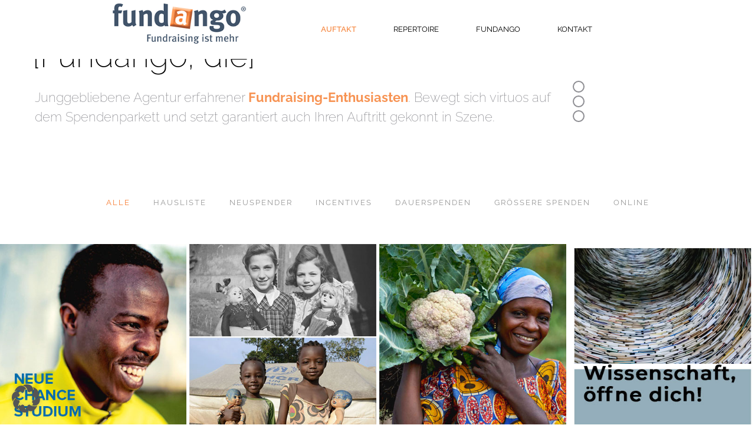

--- FILE ---
content_type: text/html; charset=UTF-8
request_url: https://fundango-agentur.de/
body_size: 36243
content:
<!DOCTYPE html>
<html lang="de">
<head>
<meta charset="UTF-8"/>
<link rel="profile" href="http://gmpg.org/xfn/11"/>
<meta name=viewport content="width=device-width,initial-scale=1,user-scalable=no">
<meta name='robots' content='index, follow, max-image-preview:large, max-snippet:-1, max-video-preview:-1' />
<!-- This site is optimized with the Yoast SEO plugin v26.8 - https://yoast.com/product/yoast-seo-wordpress/ -->
<title>Home - fundango</title>
<link rel="canonical" href="https://fundango-agentur.de/" />
<meta property="og:locale" content="de_DE" />
<meta property="og:type" content="website" />
<meta property="og:title" content="Home - fundango" />
<meta property="og:description" content="Ob Moll oder Dur, klassisch oder modern – wir finden für jeden Zweck und jede Organisation den richtigen Ton. Wann dürfen wir Ihre Spendeneinnahmen zum Tanzen bringen? Sie wollen mittanzen? Schreiben Sie uns !" />
<meta property="og:url" content="https://fundango-agentur.de/" />
<meta property="og:site_name" content="fundango" />
<meta property="article:publisher" content="https://www.facebook.com/fundangoagentur?fref=nf" />
<meta property="article:modified_time" content="2024-02-20T08:12:15+00:00" />
<meta property="og:image" content="https://fundango-agentur.de/wp-content/uploads/2022/10/IMG_3358-1500x600-1.jpg" />
<meta name="twitter:card" content="summary_large_image" />
<script type="application/ld+json" class="yoast-schema-graph">{"@context":"https://schema.org","@graph":[{"@type":"WebPage","@id":"https://fundango-agentur.de/","url":"https://fundango-agentur.de/","name":"Home - fundango","isPartOf":{"@id":"https://fundango-agentur.de/#website"},"about":{"@id":"https://fundango-agentur.de/#organization"},"primaryImageOfPage":{"@id":"https://fundango-agentur.de/#primaryimage"},"image":{"@id":"https://fundango-agentur.de/#primaryimage"},"thumbnailUrl":"https://fundango-agentur.de/wp-content/uploads/2022/10/IMG_3358-1500x600-1.jpg","datePublished":"2023-05-15T09:06:19+00:00","dateModified":"2024-02-20T08:12:15+00:00","breadcrumb":{"@id":"https://fundango-agentur.de/#breadcrumb"},"inLanguage":"de","potentialAction":[{"@type":"ReadAction","target":["https://fundango-agentur.de/"]}]},{"@type":"ImageObject","inLanguage":"de","@id":"https://fundango-agentur.de/#primaryimage","url":"https://fundango-agentur.de/wp-content/uploads/2022/10/IMG_3358-1500x600-1.jpg","contentUrl":"https://fundango-agentur.de/wp-content/uploads/2022/10/IMG_3358-1500x600-1.jpg"},{"@type":"BreadcrumbList","@id":"https://fundango-agentur.de/#breadcrumb","itemListElement":[{"@type":"ListItem","position":1,"name":"Startseite"}]},{"@type":"WebSite","@id":"https://fundango-agentur.de/#website","url":"https://fundango-agentur.de/","name":"fundango","description":"Fundraising ist mehr | Agentur Köln","publisher":{"@id":"https://fundango-agentur.de/#organization"},"potentialAction":[{"@type":"SearchAction","target":{"@type":"EntryPoint","urlTemplate":"https://fundango-agentur.de/?s={search_term_string}"},"query-input":{"@type":"PropertyValueSpecification","valueRequired":true,"valueName":"search_term_string"}}],"inLanguage":"de"},{"@type":"Organization","@id":"https://fundango-agentur.de/#organization","name":"fundango GmbH – Fundraising ist mehr","url":"https://fundango-agentur.de/","logo":{"@type":"ImageObject","inLanguage":"de","@id":"https://fundango-agentur.de/#/schema/logo/image/","url":"https://fundango-agentur.de/wp-content/uploads/2015/10/fundango_Logo_R_RGB_300x90.png","contentUrl":"https://fundango-agentur.de/wp-content/uploads/2015/10/fundango_Logo_R_RGB_300x90.png","width":300,"height":90,"caption":"fundango GmbH – Fundraising ist mehr"},"image":{"@id":"https://fundango-agentur.de/#/schema/logo/image/"},"sameAs":["https://www.facebook.com/fundangoagentur?fref=nf"]}]}</script>
<!-- / Yoast SEO plugin. -->
<link rel="alternate" type="application/rss+xml" title="fundango &raquo; Feed" href="https://fundango-agentur.de/feed/" />
<link rel="alternate" type="application/rss+xml" title="fundango &raquo; Kommentar-Feed" href="https://fundango-agentur.de/comments/feed/" />
<link rel="alternate" title="oEmbed (JSON)" type="application/json+oembed" href="https://fundango-agentur.de/wp-json/oembed/1.0/embed?url=https%3A%2F%2Ffundango-agentur.de%2F" />
<link rel="alternate" title="oEmbed (XML)" type="text/xml+oembed" href="https://fundango-agentur.de/wp-json/oembed/1.0/embed?url=https%3A%2F%2Ffundango-agentur.de%2F&#038;format=xml" />
<style id='wp-img-auto-sizes-contain-inline-css' type='text/css'>
img:is([sizes=auto i],[sizes^="auto," i]){contain-intrinsic-size:3000px 1500px}
/*# sourceURL=wp-img-auto-sizes-contain-inline-css */
</style>
<!-- <link rel='stylesheet' id='font-awesome-5-all-css' href='https://fundango-agentur.de/wp-content/plugins/elementor/assets/lib/font-awesome/css/all.min.css?ver=3.34.2' type='text/css' media='all' /> -->
<!-- <link rel='stylesheet' id='font-awesome-4-shim-css' href='https://fundango-agentur.de/wp-content/plugins/elementor/assets/lib/font-awesome/css/v4-shims.min.css?ver=3.34.2' type='text/css' media='all' /> -->
<!-- <link rel='stylesheet' id='void-grid-main-css' href='https://fundango-agentur.de/wp-content/plugins/void-elementor-post-grid-addon-for-elementor-page-builder/assets/css/main.css?ver=2.4' type='text/css' media='all' /> -->
<!-- <link rel='stylesheet' id='void-grid-bootstrap-css' href='https://fundango-agentur.de/wp-content/plugins/void-elementor-post-grid-addon-for-elementor-page-builder/assets/css/bootstrap.min.css?ver=3.3.7' type='text/css' media='all' /> -->
<!-- <link rel='stylesheet' id='wpsm_ac-font-awesome-front-css' href='https://fundango-agentur.de/wp-content/plugins/responsive-accordion-and-collapse/css/font-awesome/css/font-awesome.min.css?ver=6.9' type='text/css' media='all' /> -->
<!-- <link rel='stylesheet' id='wpsm_ac_bootstrap-front-css' href='https://fundango-agentur.de/wp-content/plugins/responsive-accordion-and-collapse/css/bootstrap-front.css?ver=6.9' type='text/css' media='all' /> -->
<!-- <link rel='stylesheet' id='qi-addons-for-elementor-grid-style-css' href='https://fundango-agentur.de/wp-content/plugins/qi-addons-for-elementor/assets/css/grid.min.css?ver=1.9.5' type='text/css' media='all' /> -->
<!-- <link rel='stylesheet' id='qi-addons-for-elementor-helper-parts-style-css' href='https://fundango-agentur.de/wp-content/plugins/qi-addons-for-elementor/assets/css/helper-parts.min.css?ver=1.9.5' type='text/css' media='all' /> -->
<!-- <link rel='stylesheet' id='qi-addons-for-elementor-style-css' href='https://fundango-agentur.de/wp-content/plugins/qi-addons-for-elementor/assets/css/main.min.css?ver=1.9.5' type='text/css' media='all' /> -->
<!-- <link rel='stylesheet' id='stockholm-default-style-css' href='https://fundango-agentur.de/wp-content/themes/stockholm/style.css?ver=6.9' type='text/css' media='all' /> -->
<!-- <link rel='stylesheet' id='stockholm-child-style-css' href='https://fundango-agentur.de/wp-content/themes/stockholm-child/style.css?ver=6.9' type='text/css' media='all' /> -->
<!-- <link rel='stylesheet' id='stockholm-font-awesome-css' href='https://fundango-agentur.de/wp-content/themes/stockholm/framework/modules/icons/font-awesome/css/font-awesome.min.css?ver=6.9' type='text/css' media='all' /> -->
<!-- <link rel='stylesheet' id='elegant-icons-css' href='https://fundango-agentur.de/wp-content/themes/stockholm/framework/modules/icons/elegant-icons/style.min.css?ver=6.9' type='text/css' media='all' /> -->
<!-- <link rel='stylesheet' id='linear-icons-css' href='https://fundango-agentur.de/wp-content/themes/stockholm/framework/modules/icons/linear-icons/style.min.css?ver=6.9' type='text/css' media='all' /> -->
<!-- <link rel='stylesheet' id='linea-icons-css' href='https://fundango-agentur.de/wp-content/themes/stockholm/framework/modules/icons/linea-icons/style.min.css?ver=6.9' type='text/css' media='all' /> -->
<!-- <link rel='stylesheet' id='ion-icons-css' href='https://fundango-agentur.de/wp-content/themes/stockholm/framework/modules/icons/ion-icons/style.min.css?ver=6.9' type='text/css' media='all' /> -->
<!-- <link rel='stylesheet' id='stockholm-stylesheet-css' href='https://fundango-agentur.de/wp-content/themes/stockholm/css/stylesheet.min.css?ver=6.9' type='text/css' media='all' /> -->
<!-- <link rel='stylesheet' id='stockholm-style-dynamic-css' href='https://fundango-agentur.de/wp-content/themes/stockholm/css/style_dynamic.css?ver=1684838321' type='text/css' media='all' /> -->
<!-- <link rel='stylesheet' id='stockholm-responsive-css' href='https://fundango-agentur.de/wp-content/themes/stockholm/css/responsive.min.css?ver=6.9' type='text/css' media='all' /> -->
<!-- <link rel='stylesheet' id='stockholm-style-dynamic-responsive-css' href='https://fundango-agentur.de/wp-content/themes/stockholm/css/style_dynamic_responsive.css?ver=1684838321' type='text/css' media='all' /> -->
<link rel="stylesheet" type="text/css" href="//fundango-agentur.de/wp-content/cache/wpfc-minified/2fyuq0s/huvty.css" media="all"/>
<style id='stockholm-style-dynamic-responsive-inline-css' type='text/css'>
.footer_top .widget_nav_menu li.menu-item a {
margin-bottom: 0px;
}
.portfolio_single.big-images .portfolio_container{
padding: 46px 0px 26px;
}
.masonry_with_space.pinterest_space .projects_holder article {
padding: 35px;
}
.filter_outer {
margin: 0 0 4px;
}
.projects_holder .pinterest_info_on_hover .pinterest_info_hover_cell {
vertical-align: bottom;
text-align: left;
padding-left: 5.8%;
padding-bottom: 34px;
}
.header_bottom, .header_bottom .container_inner, .header_inner_right, .header_top, .q_logo, .q_logo a, header .header_top_bottom_holder {
padding-left: 1.2%;
}
.header_bottom {
padding: 0 16px;
}
.fotter_bottom_border_holder, .fotter_top_border_holder{
margin: 0 3%;
width: auto;
}
.portfolio_detail{
padding-top: 121px;
}
.menu-animation-underline nav.main_menu>ul>li>a .menu-text:before {
bottom: -1px;
}
footer .wpcf7 .qodef-subscription-form .wpcf7-form-control.wpcf7-text{
background-color: transparent;
border: none;
border-bottom: 1px solid #b1b1b1;
font-size: 17px;
border-radius: 0;
padding-left: 0px;
}
footer .qodef-subscription-form input.wpcf7-form-control.wpcf7-submit{
font-family: FontAwesome;
font-size: 20px;
color: #2e2e2e;
}
footer .wpcf7 .qodef-subscription-form .wpcf7-form-control-wrap{
display: block;
}
footer .wpcf7 .qodef-subscription-form{
max-width: 82%;
}
footer .qodef-subscription-form input.wpcf7-form-control.wpcf7-submit{
text-align: right;
}
.filter_holder.without_separator ul li span{
transition: all 0.3s ease;
}
.filter_holder ul li:not(.filter_title).current span, .filter_holder ul li:not(.filter_title):hover span{
text-shadow: 0px 0px 1px #252525, 0 0px 1px #252525;
font-style: italic;
}
.filter_holder.without_separator ul li.filter_title span{
display: none
}
.projects_holder .pinterest_info_on_hover .portfolio_shader{
background-color: rgba(256, 256, 256, 0.6);
}
.qode-title-part{
font-family: 'Mulish', sans-serif;
font-size: 80px;
line-height: 100px;
font-style: normal;
font-weight: 200;
letter-spacing: 0px;
text-transform: none;
}
@media only screen and (max-width: 1000px){
.qode-title-part{
font-family: 'Mulish', sans-serif;
font-size: 60px;
line-height: 70px;
}
}
@media only screen and (max-width: 600px){
.qode-title-part{
font-family: 'Mulish', sans-serif;
font-size: 45px;
line-height: 55px;
}
.masonry_with_space.pinterest_space .projects_holder article {
padding: 10px;
}
}
.qode-cf-submit-holder{
position: relative;
display: inline-block;
width: auto;
}
.qode-cf-submit-holder:before{
content: '';
position: absolute;
left: 0;
bottom: 6px;
width: 100%;
height: 1px;
background-color: currentColor;
transition: all 0.3s ease;
}
div.wpcf7 .qode-cf-submit-holder .ajax-loader{
display: none;
}
.portfolio_navigation a{
color: #000;
}
.cf7_custom_style_1 textarea.wpcf7-form-control.wpcf7-textarea{
margin-bottom: 11px;
}
footer .wpcf7 .qodef-subscription-form{
max-width: 75%;
}
.portfolio_detail .info{
margin: 0 0 24px;
}
footer .wpcf7 .qodef-subscription-form .wpcf7-form-control.wpcf7-text:focus{
border-bottom-color: #000;
}
.portfolio_navigation {
padding: 40px 0 88px;
}
.page_not_found {
margin: 0px 0 101px;
}
.breadcrumb a, .breadcrumb span {
font-size: 0;
}
@media only screen and (max-width: 480px){
.footer_top .column_inner>div {
margin: 0 0 0px!important;
}
}
@media only screen and (max-width: 768px){
.portfolio_single h2.portfolio_single_text_title span {
font-size: 60px;
}
.portfolio_detail {
padding-top: 93px;
}
}
@media only screen and (max-width: 600px){
.portfolio_single h2.portfolio_single_text_title span {
font-size: 45px;
}
.portfolio_detail {
padding-top: 11px;
}
}
/*# sourceURL=stockholm-style-dynamic-responsive-inline-css */
</style>
<!-- <link rel='stylesheet' id='borlabs-cookie-custom-css' href='https://fundango-agentur.de/wp-content/cache/borlabs-cookie/1/borlabs-cookie-1-de.css?ver=3.3.23-144' type='text/css' media='all' /> -->
<!-- <link rel='stylesheet' id='swiper-css' href='https://fundango-agentur.de/wp-content/plugins/qi-addons-for-elementor/assets/plugins/swiper/8.4.5/swiper.min.css?ver=8.4.5' type='text/css' media='all' /> -->
<!-- <link rel='stylesheet' id='elementor-icons-css' href='https://fundango-agentur.de/wp-content/plugins/elementor/assets/lib/eicons/css/elementor-icons.min.css?ver=5.46.0' type='text/css' media='all' /> -->
<!-- <link rel='stylesheet' id='elementor-frontend-css' href='https://fundango-agentur.de/wp-content/plugins/elementor/assets/css/frontend.min.css?ver=3.34.2' type='text/css' media='all' /> -->
<link rel="stylesheet" type="text/css" href="//fundango-agentur.de/wp-content/cache/wpfc-minified/mn6i5gb6/huvnw.css" media="all"/>
<link rel='stylesheet' id='elementor-post-3549-css' href='https://fundango-agentur.de/wp-content/uploads/elementor/css/post-3549.css?ver=1768979598' type='text/css' media='all' />
<!-- <link rel='stylesheet' id='widget-spacer-css' href='https://fundango-agentur.de/wp-content/plugins/elementor/assets/css/widget-spacer.min.css?ver=3.34.2' type='text/css' media='all' /> -->
<link rel="stylesheet" type="text/css" href="//fundango-agentur.de/wp-content/cache/wpfc-minified/foiaeet0/huvty.css" media="all"/>
<link rel='stylesheet' id='elementor-post-9-css' href='https://fundango-agentur.de/wp-content/uploads/elementor/css/post-9.css?ver=1768979606' type='text/css' media='all' />
<!-- <link rel='stylesheet' id='the-grid-css' href='https://fundango-agentur.de/wp-content/plugins/the-grid/frontend/assets/css/the-grid.css?ver=2.8.0' type='text/css' media='all' /> -->
<link rel="stylesheet" type="text/css" href="//fundango-agentur.de/wp-content/cache/wpfc-minified/efxkcd1x/huvty.css" media="all"/>
<style id='the-grid-inline-css' type='text/css'>
.tolb-holder{background:rgba(0,0,0,0.8)}.tolb-holder .tolb-close,.tolb-holder .tolb-title,.tolb-holder .tolb-counter,.tolb-holder .tolb-next i,.tolb-holder .tolb-prev i{color:#ffffff}.tolb-holder .tolb-load{border-color:rgba(1,0,0,0.2);border-left:3px solid #ffffff}
.to-heart-icon,.to-heart-icon svg,.to-post-like,.to-post-like .to-like-count{position:relative;display:inline-block}.to-post-like{width:auto;cursor:pointer;font-weight:400}.to-heart-icon{float:left;margin:0 4px 0 0}.to-heart-icon svg{overflow:visible;width:15px;height:14px}.to-heart-icon g{-webkit-transform:scale(1);transform:scale(1)}.to-heart-icon path{-webkit-transform:scale(1);transform:scale(1);transition:fill .4s ease,stroke .4s ease}.no-liked .to-heart-icon path{fill:#999;stroke:#999}.empty-heart .to-heart-icon path{fill:transparent!important;stroke:#999}.liked .to-heart-icon path,.to-heart-icon svg:hover path{fill:#ff6863!important;stroke:#ff6863!important}@keyframes heartBeat{0%{transform:scale(1)}20%{transform:scale(.8)}30%{transform:scale(.95)}45%{transform:scale(.75)}50%{transform:scale(.85)}100%{transform:scale(.9)}}@-webkit-keyframes heartBeat{0%,100%,50%{-webkit-transform:scale(1)}20%{-webkit-transform:scale(.8)}30%{-webkit-transform:scale(.95)}45%{-webkit-transform:scale(.75)}}.heart-pulse g{-webkit-animation-name:heartBeat;animation-name:heartBeat;-webkit-animation-duration:1s;animation-duration:1s;-webkit-animation-iteration-count:infinite;animation-iteration-count:infinite;-webkit-transform-origin:50% 50%;transform-origin:50% 50%}.to-post-like a{color:inherit!important;fill:inherit!important;stroke:inherit!important}
/*# sourceURL=the-grid-inline-css */
</style>
<!-- <link rel='stylesheet' id='wp-mediaelement-css' href='https://fundango-agentur.de/wp-content/plugins/the-grid/frontend/assets/css/wp-mediaelement.css?ver=2.8.0' type='text/css' media='all' /> -->
<!-- <link rel='stylesheet' id='eael-general-css' href='https://fundango-agentur.de/wp-content/plugins/essential-addons-for-elementor-lite/assets/front-end/css/view/general.min.css?ver=6.5.8' type='text/css' media='all' /> -->
<!-- <link rel='stylesheet' id='embed-google-fonts-open-sans-css' href='https://fundango-agentur.de/wp-content/embed-google-fonts/open-sans/_font.css?ver=local-2026-01' type='text/css' media='all' /> -->
<!-- <link rel='stylesheet' id='embed-google-fonts-noto-serif-css' href='https://fundango-agentur.de/wp-content/embed-google-fonts/noto-serif/_font.css?ver=local-2026-01' type='text/css' media='all' /> -->
<!-- <link rel='stylesheet' id='embed-google-fonts-raleway-css' href='https://fundango-agentur.de/wp-content/embed-google-fonts/raleway/_font.css?ver=local-2026-01' type='text/css' media='all' /> -->
<!-- <link rel='stylesheet' id='embed-google-fonts-crete-round-css' href='https://fundango-agentur.de/wp-content/embed-google-fonts/crete-round/_font.css?ver=local-2026-01' type='text/css' media='all' /> -->
<!-- <link rel='stylesheet' id='embed-google-fonts-mulish-css' href='https://fundango-agentur.de/wp-content/embed-google-fonts/mulish/_font.css?ver=local-2026-01' type='text/css' media='all' /> -->
<!-- <link rel='stylesheet' id='embed-google-fonts-poppins-css' href='https://fundango-agentur.de/wp-content/embed-google-fonts/poppins/_font.css?ver=local-2026-01' type='text/css' media='all' /> -->
<!-- <link rel='stylesheet' id='elementor-gf-local-roboto-css' href='//fundango-agentur.de/wp-content/uploads/omgf/elementor-gf-local-roboto/elementor-gf-local-roboto.css?ver=1661765217' type='text/css' media='all' /> -->
<!-- <link rel='stylesheet' id='elementor-gf-local-robotoslab-css' href='//fundango-agentur.de/wp-content/uploads/omgf/elementor-gf-local-robotoslab/elementor-gf-local-robotoslab.css?ver=1661765217' type='text/css' media='all' /> -->
<!-- <link rel='stylesheet' id='elementor-gf-local-raleway-css' href='//fundango-agentur.de/wp-content/uploads/omgf/elementor-gf-local-raleway/elementor-gf-local-raleway.css?ver=1661765217' type='text/css' media='all' /> -->
<!-- <link rel='stylesheet' id='themewich-shortcodes-css' href='https://fundango-agentur.de/wp-content/plugins/themewich-shortcodes/css/themewich-shortcodes.css?ver=6.9' type='text/css' media='all' /> -->
<link rel="stylesheet" type="text/css" href="//fundango-agentur.de/wp-content/cache/wpfc-minified/7ygf6c8j/huvty.css" media="all"/>
<!-- Script Handles: font-awesome-4-shim || void-grid-equal-height-js || shuffle-min || void-grid-custom-js || void-grid-plugin || jquery || call_ac-custom-js-front || call_ac-js-front || tp-tools || revmin || modernizr || themewich-shortcodes || jquery-ui-core || qi-addons-for-elementor-script || jquery-ui-widget || jquery-ui-accordion || jquery-ui-datepicker || jquery-effects-core || jquery-effects-fade || jquery-effects-scale || jquery-effects-slide || jquery-ui-position || jquery-ui-slider || jquery-ui-tabs || jquery-form || wp-mediaelement || doubletaptogo || appear || hoverIntent || absoluteCounter || easypiechart || mixitup || nicescroll || prettyphoto || fitvids || flexslider || infinitescroll || waitforimages || waypoints || jplayer || bootstrap-carousel || skrollr || Chart || jquery-easing-1.3 || jquery-plugin || countdown || justifiedGallery || owl-carousel || carouFredSel || fullPage || lemmonSlider || mousewheel || touchSwipe || isotope || packery || parallax-scroll || hammer || virtual-scroll || multiscroll || stockholm-default-dynamic || stockholm-default || stockholm-like || borlabs-cookie-config || borlabs-cookie-prioritize || wp-gallery-custom-links-js || elementor-frontend || fslightbox || swiper || mediaelement || the-grid-layout || the-grid-slider || the-grid || eael-general || to-like-post ||  -->
<script src='//fundango-agentur.de/wp-content/cache/wpfc-minified/7x8cls9j/huvnw.js' type="text/javascript"></script>
<!-- <script type="text/javascript" src="https://fundango-agentur.de/wp-content/plugins/elementor/assets/lib/font-awesome/js/v4-shims.min.js?ver=3.34.2" id="font-awesome-4-shim-js"></script> -->
<!-- <script type="text/javascript" src="https://fundango-agentur.de/wp-includes/js/jquery/jquery.min.js?ver=3.7.1" id="jquery-core-js"></script> -->
<!-- <script type="text/javascript" src="https://fundango-agentur.de/wp-includes/js/jquery/jquery-migrate.min.js?ver=3.4.1" id="jquery-migrate-js"></script> -->
<!-- <script type="text/javascript" src="https://fundango-agentur.de/wp-content/themes/stockholm/js/plugins/hammer.min.js?ver=1" id="hammer-js"></script> -->
<!-- <script type="text/javascript" src="https://fundango-agentur.de/wp-content/themes/stockholm/js/plugins/virtual-scroll.min.js?ver=1" id="virtual-scroll-js"></script> -->
<script data-no-optimize="1" data-no-minify="1" data-cfasync="false" type="text/javascript" src="https://fundango-agentur.de/wp-content/cache/borlabs-cookie/1/borlabs-cookie-config-de.json.js?ver=3.3.23-152" id="borlabs-cookie-config-js"></script>
<script data-no-optimize="1" data-no-minify="1" data-cfasync="false" type="text/javascript" src="https://fundango-agentur.de/wp-content/plugins/borlabs-cookie/assets/javascript/borlabs-cookie-prioritize.min.js?ver=3.3.23" id="borlabs-cookie-prioritize-js"></script>
<link rel="https://api.w.org/" href="https://fundango-agentur.de/wp-json/" /><link rel="alternate" title="JSON" type="application/json" href="https://fundango-agentur.de/wp-json/wp/v2/pages/9" /><link rel="EditURI" type="application/rsd+xml" title="RSD" href="https://fundango-agentur.de/xmlrpc.php?rsd" />
<meta name="generator" content="WordPress 6.9" />
<link rel='shortlink' href='https://fundango-agentur.de/' />
<link rel="apple-touch-icon" sizes="180x180" href="/wp-content/uploads/fbrfg/apple-touch-icon.png">
<link rel="icon" type="image/png" sizes="32x32" href="/wp-content/uploads/fbrfg/favicon-32x32.png">
<link rel="icon" type="image/png" sizes="16x16" href="/wp-content/uploads/fbrfg/favicon-16x16.png">
<link rel="manifest" href="/wp-content/uploads/fbrfg/site.webmanifest">
<link rel="shortcut icon" href="/wp-content/uploads/fbrfg/favicon.ico">
<meta name="msapplication-TileColor" content="#da532c">
<meta name="msapplication-config" content="/wp-content/uploads/fbrfg/browserconfig.xml">
<meta name="theme-color" content="#ffffff"><meta name="generator" content="Elementor 3.34.2; features: additional_custom_breakpoints; settings: css_print_method-external, google_font-enabled, font_display-block">
<style type="text/css">.recentcomments a{display:inline !important;padding:0 !important;margin:0 !important;}</style>			<style>
.e-con.e-parent:nth-of-type(n+4):not(.e-lazyloaded):not(.e-no-lazyload),
.e-con.e-parent:nth-of-type(n+4):not(.e-lazyloaded):not(.e-no-lazyload) * {
background-image: none !important;
}
@media screen and (max-height: 1024px) {
.e-con.e-parent:nth-of-type(n+3):not(.e-lazyloaded):not(.e-no-lazyload),
.e-con.e-parent:nth-of-type(n+3):not(.e-lazyloaded):not(.e-no-lazyload) * {
background-image: none !important;
}
}
@media screen and (max-height: 640px) {
.e-con.e-parent:nth-of-type(n+2):not(.e-lazyloaded):not(.e-no-lazyload),
.e-con.e-parent:nth-of-type(n+2):not(.e-lazyloaded):not(.e-no-lazyload) * {
background-image: none !important;
}
}
</style>
<meta name="generator" content="Powered by Slider Revolution 6.5.11 - responsive, Mobile-Friendly Slider Plugin for WordPress with comfortable drag and drop interface." />
<script type="text/javascript">function setREVStartSize(e){
//window.requestAnimationFrame(function() {				 
window.RSIW = window.RSIW===undefined ? window.innerWidth : window.RSIW;	
window.RSIH = window.RSIH===undefined ? window.innerHeight : window.RSIH;	
try {								
var pw = document.getElementById(e.c).parentNode.offsetWidth,
newh;
pw = pw===0 || isNaN(pw) ? window.RSIW : pw;
e.tabw = e.tabw===undefined ? 0 : parseInt(e.tabw);
e.thumbw = e.thumbw===undefined ? 0 : parseInt(e.thumbw);
e.tabh = e.tabh===undefined ? 0 : parseInt(e.tabh);
e.thumbh = e.thumbh===undefined ? 0 : parseInt(e.thumbh);
e.tabhide = e.tabhide===undefined ? 0 : parseInt(e.tabhide);
e.thumbhide = e.thumbhide===undefined ? 0 : parseInt(e.thumbhide);
e.mh = e.mh===undefined || e.mh=="" || e.mh==="auto" ? 0 : parseInt(e.mh,0);		
if(e.layout==="fullscreen" || e.l==="fullscreen") 						
newh = Math.max(e.mh,window.RSIH);					
else{					
e.gw = Array.isArray(e.gw) ? e.gw : [e.gw];
for (var i in e.rl) if (e.gw[i]===undefined || e.gw[i]===0) e.gw[i] = e.gw[i-1];					
e.gh = e.el===undefined || e.el==="" || (Array.isArray(e.el) && e.el.length==0)? e.gh : e.el;
e.gh = Array.isArray(e.gh) ? e.gh : [e.gh];
for (var i in e.rl) if (e.gh[i]===undefined || e.gh[i]===0) e.gh[i] = e.gh[i-1];
var nl = new Array(e.rl.length),
ix = 0,						
sl;					
e.tabw = e.tabhide>=pw ? 0 : e.tabw;
e.thumbw = e.thumbhide>=pw ? 0 : e.thumbw;
e.tabh = e.tabhide>=pw ? 0 : e.tabh;
e.thumbh = e.thumbhide>=pw ? 0 : e.thumbh;					
for (var i in e.rl) nl[i] = e.rl[i]<window.RSIW ? 0 : e.rl[i];
sl = nl[0];									
for (var i in nl) if (sl>nl[i] && nl[i]>0) { sl = nl[i]; ix=i;}															
var m = pw>(e.gw[ix]+e.tabw+e.thumbw) ? 1 : (pw-(e.tabw+e.thumbw)) / (e.gw[ix]);					
newh =  (e.gh[ix] * m) + (e.tabh + e.thumbh);
}
var el = document.getElementById(e.c);
if (el!==null && el) el.style.height = newh+"px";					
el = document.getElementById(e.c+"_wrapper");
if (el!==null && el) {
el.style.height = newh+"px";
el.style.display = "block";
}
} catch(e){
console.log("Failure at Presize of Slider:" + e)
}					   
//});
};</script>
<style type="text/css" id="wp-custom-css">
Element {
}
h3, h6, .pagination ul li.active span, .pagination ul li > a.inactive, .subtitle, .blog_holder article .post_info, .comment_holder .comment .text .comment_date, .blog_holder.masonry .post_author, .blog_holder.masonry .post_author a, .blog_holder.masonry_full_width .post_author, .blog_holder.masonry_full_width .post_author a, .latest_post_holder .post_info_section span, .latest_post_holder .post_info_section a, .latest_post_holder .post_author, .latest_post_holder a.post_author_link, .projects_holder article .project_category, .portfolio_slides .project_category, .projects_masonry_holder .project_category, .testimonials .testimonial_text_inner p:not(.testimonial_author), .price_in_table .mark, body div.pp_default .pp_description, .side_menu .widget li, aside.sidebar .widget:not(.woocommerce) li, aside .widget #lang_sel ul li a, aside .widget #lang_sel_click ul li a, section.side_menu #lang_sel ul li a, section.side_menu #lang_sel_click ul li a, footer #lang_sel ul li a, footer #lang_sel_click ul li a, .header_top #lang_sel ul li a, .header_top #lang_sel_click ul li a, .header_bottom #lang_sel ul li a, .header_bottom #lang_sel_click > ul > li a, .single_links_pages span, .gform_wrapper .gsection .gfield_label, .gform_wrapper h2.gsection_title, .gform_wrapper h3.gform_title {
font-family: "Raleway", arial, sans-serif;
}
.container p
{
color:#777;
font-family: "Raleway", arial, sans-serif;
}
.tparrows::before {
color: #8e8e93 !important;
}
h6
{
margin-top:20px;
font-size:16px;
font-weight:500;
font-style: normal;
font-family: "Raleway", arial, sans-serif;
}
/* borlabs */
.BorlabsCookie h3, .BorlabsCookie h4 
{
margin-top: 20px;
font-size: 16px !important;
font-weight: 500;
}	
._brlbs  tr th, ._brlbs-table th
{
margin-top: 20px;
font-size: 16px !important;
font-weight: 400;
}	
/* borlabs end */
.page-id-1813 h4
{
margin-bottom:20px;
}
.eael-elements-flip-box-content p
{
color:#FFF !important;
line-height: 1.5em !important;
}
.tg-grid-area-bottom1
{
border-top:1px solid #dcdcdc;
margin-top:40px;
width:60%;
left:20%;
}
.error404 .main_menu li:last-child
{
margin-top:-124px;
margin-left:400px;}
.tg-ajax-button 
{
margin-top:-35px;
background:white !important;
}
.page-id-2806 .standard_title
{
background-size: contain !important;
background-repeat: no-repeat;
resize: both;
}	
.page-id-2806  .title_holder
{
background: rgba(65, 79, 103, 0) !important;
}
.page-id-2806 .standard_title
{
background-size:cover !important;
background-position:0 100px !important;
}
/* pagination */
.controls {
height: 50px;
width: 144px;
z-index: 2;
margin:0 auto;
}
a.previous-post, a.next-post {
color: #fff;
background-color: #f77d34;
text-align: center;
height: 34px;
line-height: 34px;
font-size: 14px;
border: 1px solid;
padding: 0 20px;
margin-bottom: 30px;
text-transform: uppercase;
border-radius: 4px;
font-weight: bold;
}
a.previous-post:hover, a.next-post:hover {
color: #4498e7;
background-color: #fff;
}
a.previous-post {
float: left !important;
}
a.next-post {
float: right !important;
}
.drop_down .second .inner ul li a
{
color: #555;
font-weight: normal;
text-transform: none;
font-size: 13px;
font-family: 'Raleway', sans-serif;
}
body
{
font-family: "Raleway", arial, sans-serif;
}
/* team seite bgfoto */
/* kontakt seite bgfoto */
.page-id-14 .standard_title
{
background-size:cover !important;
background-position:0 80px !important;
}
/*Referenzen caroussel */
.owl-item
{
width:100%;
}
.owl-item img
{
height:100%;
max-height:500px;
width:auto !important;
margin-left:auto;
margin-right:auto;
}
.owl-carousel .owl-nav button.owl-next
{
background:url(https://fundango-agentur.de/wp-content/themes/stockholm-child/arrow-r-n.png) !important;
background-repeat:no-repeat !important;
height:50px;
width:50px;
color:white !important;
}
.owl-carousel .owl-nav button.owl-prev
{
background:url(https://fundango-agentur.de/wp-content/themes/stockholm-child/arrow-l-n.png) !important;
background-repeat:no-repeat !important;
height:50px;
width:50px;
color:white !important;
}
.single-portfolio_page .elementor-widget-qi_addons_for_elementor_image_slider
{
margin-bottom:40px !important;
}
.proto_masonry_container_center {
text-align: left !important;
}
.portfolioteaser p
{
font-family: "Raleway", arial, sans-serif;
font-weight: 300 !important;
color: #999;
color: rgba(0,0,0,0.5);
display: block;
margin: auto;
margin-bottom: auto;
font-size: 24px !important;
line-height: 38px !important;
}
.controls p.hoverhelper {
text-align: right;
font-size: 10px;
margin-right: 6px;
margin-top: 10px;
text-transform: uppercase;
letter-spacing: 1px;
color: #999;
}
.swiper-slide-image
{
height:100%;
max-height:170px;
}
.qodef-qi-swiper-container .swiper-pagination-bullet, .owl-theme .owl-dots .owl-dot span 
{
background: rgba(181,96,56,0.9) !important;
border-color: transparent;	
text-indent: -9999px;
width: 16px !important;
height: 16px !important;
margin: 0 4px !important;
-webkit-border-radius: 14px !important;
border: 3px solid #ccc !important;
}
.controls span a {
width: 40px;
height: 40px;
text-indent: -999999px;
display: block;
opacity: 0.5;
border: 1px solid transparent;
}
.controls span {
display: inline;
}
.closepost a {
background: url(https://fundango-agentur.de/wp-content/uploads/06/i-back.png) no-repeat;
}
.portfolio_navigation span {
font-size: 51px !important;
font-weight:100 !important;
color: #d9d9d9;
line-height:36px;
}
.q_logo img
{height:100%;
max-height:70px !important
}
.elementor-2806 .elementor-element.elementor-element-61e6e0c .eael-grid-post .eael-entry-overlay > i {
color: var( --e-global-color-0619418 );margin-top:170px;  font-size: 25px;
}
.elementor-accordion-title {
font-family: "Raleway", arial, sans-serif;
font-weight: 400;
text-transform: uppercase;
letter-spacing: 2px;
color: #414f67 !important;
}
.elementor-column-gap-default > .elementor-row > .elementor-column > .elementor-element-populated > .elementor-widget-wrap {
padding: 0 0 20px 0px;
}
.container_inner, .elementor-container .elementor-widget-wrap > .qode_elementor_container_inner, .elementor-row .elementor-widget-wrap > .qode_elementor_container_inner, .qode_elementor_container_inner {
width: 1000px;
margin: 0 auto;}
.subtitle
{
margin-bottom:50px;
margin-top:10px;
font-style:normal !important;
display: block;
font-size: 24px;
line-height: 38px;
font-weight: 300;
color: rgba(0,0,0,0.5);
}
.zitattext
{
margin-left:10% !important;
}
.zitattext:before { 
content: "\201C";
font-size: 2.2em;
font-weight: bold;
font-family: Georgia, Times, "Times New Roman", serif;
}
.elementor-widget-container p
{
color:#777 !important;
line-height: 2em;
margin-bottom: 20px;
}
.elementor-widget-container .testimonial_title
{
color:#000 !important;
}
.tg-ajax-button-holder  {
text-transform: uppercase;
letter-spacing: 2px;
background: #fff;
border: 1px solid #fff;
display: inline-block;
text-align: center;
padding: 18px 24px;
font-size: 12px;
position: relative;
}
.qodef-m-text
{
font-size: 32px;
line-height: 42px;
font-weight:300;
color: #222222;
}
.standard_title
{
opacity: 0.9; 
width:100%;
}
header {
background: white;
}
footer
{
margin-top:50px;
}
.footer_top_full
{
width:100%;
max-width:1020px;
margin:0 auto;
}
.footer_top_holder
{
background:#414F67 !important;
}
.footer_top .footer_top_full .widget_text 
{
color:#FFF !important;
}
.footer_top a:hover {
color: #f79353 !important;
}
/* footer end */
.testimonials_holder .flex-control-paging li a {
width: 12px;
height: 12px;
position: relative;
margin-right: 7px;
background-color: #d6d6d6;
border-radius: 3em;
}
.testimonials_holder .flex-control-paging li a.flex-active {
background-color: rgba(0,0,0,0.45);
}
.current_page_item .menu-text
{
color: #f79353 !important;	
font-weight:600;
}
.menu-item  .current
{
color: #f79353 !important;
font-weight:800;
}
.menu-animation-underline nav.main_menu > ul > li.active > a .menu-text::before
{width:0 !important;}
.elementor-2806 .elementor-element.elementor-element-61e6e0c .eael-grid-post-holder .eael-entry-wrapper {
height: auto !important;
}
.menu-animation-underline nav.main_menu > ul > li > a .menu-text
{
text-decoration:none !important;
}
.qodef-post-title, .brasilia .tg-item-author
{
display:none !important;
}
.blog_holder.blog_single article .post_text .post_text_inner {
padding: 0 40px 50px 0;
}
.title_subtitle_holder_inner
{
margin-top:450px;
}
om .container_inner, .single .header_bottom .container_inner
{
padding-left: 23.2%;
}
h6 strong
{
margin-bottom:30px;
display:block;
}
.portfolio_slider_holder .portfolio_slider .image_holder img
{
width:100%;
height:470px;
object-fit: cover; 
object-position: 100%; 0;
}
/* header bild */
.page-id-14  .title_holder
{
background: rgba(65, 79, 103, 0.7);
height:414px !important;
}
.page-id-1838 .title_holder
{
background: rgba(65, 79, 103, 0.7);
height:429px !important;
}
.fundango .title_holder {
background: rgba(65, 79, 103, 0.7);
height:100%;
max-height: 429px;
}
{
background: rgba(65, 79, 103, 0.7);
height:429px !important;
}
.fundango .standard_title 
{
background-position: 0px 40%;
}
.page-id-14 .standard_title
{
background-position: 0px 80%;
}
.fundango  .title_subtitle_holder_inner h1
{
color:#fff !important;
}
/* header end */
.page .header_bottom .container_inner
{
padding-left: 16.2%;
}
.title h1 {
font-size: 54px;
line-height: 1.25em;
color: #000;
}
h1 {
color: #000;
}
header .header_top_bottom_holder {
padding-left: 13.3%;
}
.container:nth-child(2)
{
margin-top:40px;
}
h5 span
{
margin-top:40px;
}
h5
{
margin-bottom:10px;
}
.tg-grid-area-top1 > div:first-child
{
margin-bottom:40px;
}
.light:not(.sticky):not(.scrolled) nav.main_menu > ul > li.active > a, .light:not(.sticky):not(.scrolled) nav.main_menu > ul > li > a {
color: #000;
}
.testimonials .testimonial_text_inner p:not(.testimonial_author):not(.testimonial_title) {
font-family: 'Crete Round',sans-serif;
font-size: 26px;
line-height: 1.285714285714286em;
font-style: italic;
font-weight: 400;
color: #000;
}
.testimonial_title
{
font-size:56px !important;
font-weight:200 !important;
line-height:1.3em !important;
color:#000;
}
.title_subtitle_holder
{
margin-top:360px;
}
.testimonials .testimonial_text_inner p:not(.testimonial_author):not(.testimonial_title) {
font-family: "Raleway", arial, sans-serif;
font-size: 24px;
font-style: normal !important;
font-weight: 300 !important;
color: rgba(0,0,0,0.5);
line-height: 38px;
}
.mobile_menu_button {
margin: 0 20px 0 -70px;
}
.nav.mobile_menu
{
margin-left:-40px !important;
}
.testimonial_author
{display:none;}
.testimonials_holder .flex-control-paging {
margin-top: 21px;
}
.tg-filter-name 
{
padding: 9px 16px;
font-size: 13px !important;
text-transform: uppercase;
letter-spacing: 2px;
font-size: 12px;
color: #999;
border: 1px solid transparent;
font-weight:400 !important;
}
.tg-filter-name:hover, .tg-filter-name:aktive 
{
border: 1px solid  #999;
}
#grid-3853 .tg-nav-color:not(.dots):not(.tg-dropdown-value):not(.tg-dropdown-title):hover, #grid-3853 .tg-nav-color:hover .tg-nav-color, #grid-3853 .tg-page-number.tg-page-current, #grid-3853 .tg-filter.tg-filter-active span {
color: #f77d34 !important;
}
i
{font-style:normal !important}
.page-id-14  .title_subtitle_holder_inner,.page-id-252 .title_subtitle_holder_inner, .page-id-1838 .title_subtitle_holder_inner, .page-id-2806  .title_subtitle_holder_inner, .page-id-3236 .title_subtitle_holder_inner,  .page-id-2974 .title_subtitle_holder_inner
{
margin-top:150px;
}
/* mobil */
@media only screen and (max-width: 480px)
{
.content_inner, .elementor-section, .title_subtitle_holder 
{
width:360px !important;
margin-left:0;
margin-right:20px;
padding-left:8px;
}
.page-id-252 .elementor-widget-wrap {
padding: 10px 0 0 0 !important;
}	
.eael-elements-flip-box-heading
{
font-size:1.4em !important;
}
.elementor-text-editor p {
margin-right: 2em;
}		
.tg-grid-area-bottom1
{
border:none;
left:5%;
}
.page-id-252  .title_outer,		.page-id-14   .title_outer, .page-id-1838  .title_outer, .page-id-2806   .title_outer, .page-id-3236  .title_outer,  .page-id-2974  .title_outer 
{display:none !important; } 
.mobheader h2,	.mobheader .subtitle
{
color:white;
}
.mobheaderwrap
{
margin-left:0px;
}
.mobheader h2
{
font-size:1.5em !important
}
.mobheader .subtitle
{
font-size:1.1em !important;
}
.content .full_width h2
{
font-size:15px !important;
line-height:20px;
}
.page .header_bottom .container_inner
{
padding-left: 8.2%;
}
.q_logo img
{
margin-left:-290px !important;
}
.title_subtitle_holder h1
{
font-size:2em;
margin-bottom:.7em;
}
.elementor-widget-container .qodef-qi-image-slider
{
width:100%;
max-width:370px;
margin-left:-10px;
}
.page-id-14  .title_subtitle_holder_inner,.page-id-252 .title_subtitle_holder_inner, .page-id-1838 .title_subtitle_holder_inner, .page-id-2806  .title_subtitle_holder_inner, .page-id-3236 .title_subtitle_holder_inner,  .page-id-2974 .title_subtitle_holder_inner
{
margin-top:10px;
margin-left:-130px;
}
.page-id-1838 .title_subtitle_holder_inner .subtitle
{
font-size:14px !important;
line-height:16px;
width:100%;
max-width:250px;
}
.page-id-1838 .title_subtitle_holder_inner
{
margin-top:30px;
}
}
@media only screen and (max-width: 600px)
{
.boxed div.section .section_inner, .carousel-inner .slider_content_outer, .container_inner, .elementor-container .elementor-widget-wrap > .qode_elementor_container_inner, .elementor-row .elementor-widget-wrap > .qode_elementor_container_inner, .fotter_bottom_border_holder.in_grid, .fotter_top_border_holder.in_grid, .full_width .parallax_content, .qode_elementor_container_inner, div.column1 .grid_section .section_inner, div.column2 .grid_section .section_inner, div.grid_section .section_inner, nav.content_menu {
width: 420px !important;
}
.tg-item-title
{
font-size:12px !important;
}
}
@media only screen and (max-width: 768px)
{
.boxed div.section .section_inner, .carousel-inner .slider_content_outer, .container_inner, .elementor-container .elementor-widget-wrap > .qode_elementor_container_inner, .elementor-row .elementor-widget-wrap > .qode_elementor_container_inner, .fotter_bottom_border_holder.in_grid, .fotter_top_border_holder.in_grid, .full_width .parallax_content, .qode_elementor_container_inner, div.grid_section .section_inner, nav.content_menu {
width: 600px !important;
}
.content .full_width h2
{
font-size:20px !important;
line-height:20px;
}
.title_subtitle_holder_inner h1
{
font-size:20px !important;
padding-left:20px;
}
.title_subtitle_holder_inner .subtitle
{
font-size:16px !important;
padding-left:20px;
margin-top:-10px;
}
.page-id-252  .title_outer,		.page-id-14   .title_outer, .page-id-1838  .title_outer, .page-id-2806   .title_outer, .page-id-3236  .title_outer,  .page-id-2974  .title_outer 
{display:none !important; } 
}
@media only screen and (max-width: 1200px)
{
.page-id-2806		.title_subtitle_holder_inner
{
margin-top:20px;
}
.page-id-2806 .standard_title
{
background-size: contain !important;
background-repeat: no-repeat;
resize: both;
background-position:0 100px !important;
}		
.container_inner .title_subtitle_holder
{
margin-top:50px; 
margin-bottom:-100px;
}
.footer_bottom
{
text-align:left;
}
.fa-bars
{
font-size:25px;
}
.logo_wrapper img {
height: 60px !important;
width:auto;
margin-top:20px !important;
}
}
@media (min-width: 480px) and (max-width: 1000px){
.content .container .container_inner.default_template_holder {
padding: 44px 50px 20px 10px;
width:100%;
max-width:800px !important;
}
.title_subtitle_holder h1, .subtitle
{
margin-left:20px;
}
.mobile_menu_button
{
margin-left:-200px;
margin-top:10px;
}
}
@media only screen and (min-width: 480px) (max-width: 970px)
{
.page-id-14  .title_subtitle_holder_inner,.page-id-252 .title_subtitle_holder_inner, .page-id-1838 .title_subtitle_holder_inner, .page-id-2806  .title_subtitle_holder_inner, .page-id-3236 .title_subtitle_holder_inner,  .page-id-2974 .title_subtitle_holder_inner
{
margin-top:10px;
}
.title_subtitle_holder image
{
position: absolute;
top:-100px; 
left:0;
}
}
@media only screen and (min-width: 1000px) and (max-width: 1300px)
{
.page-id-2806 .standard_title
{
background-position:0 100px !important;
}	
}
</style>
</head>
<body class="home wp-singular page-template page-template-full_width page-template-full_width-php page page-id-9 wp-theme-stockholm wp-child-theme-stockholm-child stockholm-core-2.3.2 qodef-qi--no-touch qi-addons-for-elementor-1.9.5 select-child-theme-ver-1.1.1 select-theme-ver-9.0 menu-animation-underline  qode_menu_center elementor-default elementor-kit-3549 elementor-page elementor-page-9">
<div class="wrapper">
<div class="wrapper_inner">
<a id='back_to_top' href='#'>
<span class="fa-stack">
<i class="fa fa-angle-up"></i>				</span>
</a>
<header class="page_header scrolled_not_transparent with_border light stick">
<div class="header_inner clearfix">
<div class="header_top_bottom_holder">
<div class="header_bottom clearfix" >
<div class="container">
<div class="container_inner clearfix" >
<div class="header_inner_left">
<div class="mobile_menu_button"><span><i class="fa fa-bars"></i></span></div>
<div class="logo_wrapper">
<div class="q_logo">
<a href="https://fundango-agentur.de/">
<img class="normal" src="https://fundango-agentur.de/wp-content/uploads/2015/10/fundango_Logo_R_RGB_300x90.png" alt="Logo"/>
<img class="light" src="https://fundango-agentur.de/wp-content/uploads/2015/10/fundango_Logo_R_RGB_300x90.png" alt="Logo"/>
<img class="dark" src="https://fundango-agentur.de/wp-content/uploads/2015/10/fundango_Logo_R_RGB_300x90.png" alt="Logo"/>
<img class="sticky" src="https://fundango-agentur.de/wp-content/uploads/2015/10/fundango_Logo_R_RGB_300x90.png" alt="Logo"/>
</a>									</div>
</div>
</div>
<div class="header_inner_right">
<div class="side_menu_button_wrapper right">
<div class="side_menu_button">
</div>
</div>
</div>
<nav class="main_menu drop_down  ">
<ul id="menu-main-menu" class=""><li id="nav-menu-item-3531" class="menu-item menu-item-type-post_type menu-item-object-page menu-item-home current-menu-item page_item page-item-9 current_page_item active narrow"><a href="https://fundango-agentur.de/" class=" current "><i class="menu_icon fa blank"></i><span class="menu-text">Auftakt</span><span class="plus"></span></a></li>
<li id="nav-menu-item-3544" class="menu-item menu-item-type-custom menu-item-object-custom menu-item-has-children  has_sub narrow"><a href="#" class=""><i class="menu_icon fa blank"></i><span class="menu-text">Repertoire</span><span class="plus"></span></a>
<div class="second"><div class="inner"><ul>
<li id="nav-menu-item-6041" class="menu-item menu-item-type-post_type menu-item-object-page "><a href="https://fundango-agentur.de/hausliste_/" class=""><i class="menu_icon fa blank"></i><span class="menu-text">Hausliste</span><span class="plus"></span></a></li>
<li id="nav-menu-item-3545" class="menu-item menu-item-type-post_type menu-item-object-page "><a href="https://fundango-agentur.de/neuspender/" class=""><i class="menu_icon fa blank"></i><span class="menu-text">Neuspender</span><span class="plus"></span></a></li>
<li id="nav-menu-item-5506" class="menu-item menu-item-type-post_type menu-item-object-page "><a href="https://fundango-agentur.de/incentives/" class=""><i class="menu_icon fa blank"></i><span class="menu-text">Incentives</span><span class="plus"></span></a></li>
<li id="nav-menu-item-5505" class="menu-item menu-item-type-post_type menu-item-object-page "><a href="https://fundango-agentur.de/dauerspenden-2/" class=""><i class="menu_icon fa blank"></i><span class="menu-text">Dauerspenden</span><span class="plus"></span></a></li>
<li id="nav-menu-item-5504" class="menu-item menu-item-type-post_type menu-item-object-page "><a href="https://fundango-agentur.de/groessere-spenden/" class=""><i class="menu_icon fa blank"></i><span class="menu-text">Größere Spenden</span><span class="plus"></span></a></li>
<li id="nav-menu-item-5503" class="menu-item menu-item-type-post_type menu-item-object-page "><a href="https://fundango-agentur.de/online/" class=""><i class="menu_icon fa blank"></i><span class="menu-text">Online</span><span class="plus"></span></a></li>
</ul></div></div>
</li>
<li id="nav-menu-item-3657" class="menu-item menu-item-type-custom menu-item-object-custom menu-item-has-children  has_sub narrow"><a href="#" class=""><i class="menu_icon fa blank"></i><span class="menu-text">Fundango</span><span class="plus"></span></a>
<div class="second"><div class="inner"><ul>
<li id="nav-menu-item-3656" class="menu-item menu-item-type-post_type menu-item-object-page "><a href="https://fundango-agentur.de/full-service/" class=""><i class="menu_icon fa blank"></i><span class="menu-text">Full Service</span><span class="plus"></span></a></li>
<li id="nav-menu-item-3658" class="menu-item menu-item-type-post_type menu-item-object-page "><a href="https://fundango-agentur.de/warum-mit-uns/" class=""><i class="menu_icon fa blank"></i><span class="menu-text">Warum mit uns?</span><span class="plus"></span></a></li>
<li id="nav-menu-item-3659" class="menu-item menu-item-type-post_type menu-item-object-page "><a href="https://fundango-agentur.de/referenzen/" class=""><i class="menu_icon fa blank"></i><span class="menu-text">Referenzen</span><span class="plus"></span></a></li>
<li id="nav-menu-item-3660" class="menu-item menu-item-type-post_type menu-item-object-page "><a href="https://fundango-agentur.de/wer-wir-sind-2/" class=""><i class="menu_icon fa blank"></i><span class="menu-text">Wer wir sind</span><span class="plus"></span></a></li>
<li id="nav-menu-item-8149" class="menu-item menu-item-type-post_type menu-item-object-page "><a href="https://fundango-agentur.de/solist-oder-orchestermusiker/" class=""><i class="menu_icon fa blank"></i><span class="menu-text">Jobs</span><span class="plus"></span></a></li>
<li id="nav-menu-item-3662" class="menu-item menu-item-type-post_type menu-item-object-page "></li>
</ul></div></div>
</li>
<li id="nav-menu-item-3663" class="menu-item menu-item-type-custom menu-item-object-custom menu-item-has-children  has_sub narrow"><a href="#" class=""><i class="menu_icon fa blank"></i><span class="menu-text">Kontakt</span><span class="plus"></span></a>
<div class="second"><div class="inner"><ul>
<li id="nav-menu-item-3664" class="menu-item menu-item-type-post_type menu-item-object-page "><a href="https://fundango-agentur.de/kontakt/" class=""><i class="menu_icon fa blank"></i><span class="menu-text">Erreichen Sie uns</span><span class="plus"></span></a></li>
<li id="nav-menu-item-3848" class="menu-item menu-item-type-post_type menu-item-object-page "><a href="https://fundango-agentur.de/impressum/" class=""><i class="menu_icon fa blank"></i><span class="menu-text">Impressum/AGB</span><span class="plus"></span></a></li>
<li id="nav-menu-item-3849" class="menu-item menu-item-type-post_type menu-item-object-page "><a href="https://fundango-agentur.de/datenschutz/" class=""><i class="menu_icon fa blank"></i><span class="menu-text">Datenschutzerklärung</span><span class="plus"></span></a></li>
<li id="nav-menu-item-3850" class="menu-item menu-item-type-custom menu-item-object-custom "><a target="_blank" href="https://safe.fundango-agentur.de/" class=""><i class="menu_icon fa blank"></i><span class="menu-text">fundango safe</span><span class="plus"></span></a></li>
</ul></div></div>
</li>
</ul>                                    </nav>
<nav class="mobile_menu">
<ul id="menu-main-menu-1" class=""><li id="mobile-menu-item-3531" class="menu-item menu-item-type-post_type menu-item-object-page menu-item-home current-menu-item page_item page-item-9 current_page_item active"><a href="https://fundango-agentur.de/" class=" current "><span>Auftakt</span></a><span class="mobile_arrow"><i class="fa fa-angle-right"></i><i class="fa fa-angle-down"></i></span></li>
<li id="mobile-menu-item-3544" class="menu-item menu-item-type-custom menu-item-object-custom menu-item-has-children  has_sub"><a href="#" class=""><span>Repertoire</span></a><span class="mobile_arrow"><i class="fa fa-angle-right"></i><i class="fa fa-angle-down"></i></span>
<ul class="sub_menu">
<li id="mobile-menu-item-6041" class="menu-item menu-item-type-post_type menu-item-object-page "><a href="https://fundango-agentur.de/hausliste_/" class=""><span>Hausliste</span></a><span class="mobile_arrow"><i class="fa fa-angle-right"></i><i class="fa fa-angle-down"></i></span></li>
<li id="mobile-menu-item-3545" class="menu-item menu-item-type-post_type menu-item-object-page "><a href="https://fundango-agentur.de/neuspender/" class=""><span>Neuspender</span></a><span class="mobile_arrow"><i class="fa fa-angle-right"></i><i class="fa fa-angle-down"></i></span></li>
<li id="mobile-menu-item-5506" class="menu-item menu-item-type-post_type menu-item-object-page "><a href="https://fundango-agentur.de/incentives/" class=""><span>Incentives</span></a><span class="mobile_arrow"><i class="fa fa-angle-right"></i><i class="fa fa-angle-down"></i></span></li>
<li id="mobile-menu-item-5505" class="menu-item menu-item-type-post_type menu-item-object-page "><a href="https://fundango-agentur.de/dauerspenden-2/" class=""><span>Dauerspenden</span></a><span class="mobile_arrow"><i class="fa fa-angle-right"></i><i class="fa fa-angle-down"></i></span></li>
<li id="mobile-menu-item-5504" class="menu-item menu-item-type-post_type menu-item-object-page "><a href="https://fundango-agentur.de/groessere-spenden/" class=""><span>Größere Spenden</span></a><span class="mobile_arrow"><i class="fa fa-angle-right"></i><i class="fa fa-angle-down"></i></span></li>
<li id="mobile-menu-item-5503" class="menu-item menu-item-type-post_type menu-item-object-page "><a href="https://fundango-agentur.de/online/" class=""><span>Online</span></a><span class="mobile_arrow"><i class="fa fa-angle-right"></i><i class="fa fa-angle-down"></i></span></li>
</ul>
</li>
<li id="mobile-menu-item-3657" class="menu-item menu-item-type-custom menu-item-object-custom menu-item-has-children  has_sub"><a href="#" class=""><span>Fundango</span></a><span class="mobile_arrow"><i class="fa fa-angle-right"></i><i class="fa fa-angle-down"></i></span>
<ul class="sub_menu">
<li id="mobile-menu-item-3656" class="menu-item menu-item-type-post_type menu-item-object-page "><a href="https://fundango-agentur.de/full-service/" class=""><span>Full Service</span></a><span class="mobile_arrow"><i class="fa fa-angle-right"></i><i class="fa fa-angle-down"></i></span></li>
<li id="mobile-menu-item-3658" class="menu-item menu-item-type-post_type menu-item-object-page "><a href="https://fundango-agentur.de/warum-mit-uns/" class=""><span>Warum mit uns?</span></a><span class="mobile_arrow"><i class="fa fa-angle-right"></i><i class="fa fa-angle-down"></i></span></li>
<li id="mobile-menu-item-3659" class="menu-item menu-item-type-post_type menu-item-object-page "><a href="https://fundango-agentur.de/referenzen/" class=""><span>Referenzen</span></a><span class="mobile_arrow"><i class="fa fa-angle-right"></i><i class="fa fa-angle-down"></i></span></li>
<li id="mobile-menu-item-3660" class="menu-item menu-item-type-post_type menu-item-object-page "><a href="https://fundango-agentur.de/wer-wir-sind-2/" class=""><span>Wer wir sind</span></a><span class="mobile_arrow"><i class="fa fa-angle-right"></i><i class="fa fa-angle-down"></i></span></li>
<li id="mobile-menu-item-8149" class="menu-item menu-item-type-post_type menu-item-object-page "><a href="https://fundango-agentur.de/solist-oder-orchestermusiker/" class=""><span>Jobs</span></a><span class="mobile_arrow"><i class="fa fa-angle-right"></i><i class="fa fa-angle-down"></i></span></li>
<li id="mobile-menu-item-3662" class="menu-item menu-item-type-post_type menu-item-object-page "></li>
</ul>
</li>
<li id="mobile-menu-item-3663" class="menu-item menu-item-type-custom menu-item-object-custom menu-item-has-children  has_sub"><a href="#" class=""><span>Kontakt</span></a><span class="mobile_arrow"><i class="fa fa-angle-right"></i><i class="fa fa-angle-down"></i></span>
<ul class="sub_menu">
<li id="mobile-menu-item-3664" class="menu-item menu-item-type-post_type menu-item-object-page "><a href="https://fundango-agentur.de/kontakt/" class=""><span>Erreichen Sie uns</span></a><span class="mobile_arrow"><i class="fa fa-angle-right"></i><i class="fa fa-angle-down"></i></span></li>
<li id="mobile-menu-item-3848" class="menu-item menu-item-type-post_type menu-item-object-page "><a href="https://fundango-agentur.de/impressum/" class=""><span>Impressum/AGB</span></a><span class="mobile_arrow"><i class="fa fa-angle-right"></i><i class="fa fa-angle-down"></i></span></li>
<li id="mobile-menu-item-3849" class="menu-item menu-item-type-post_type menu-item-object-page "><a href="https://fundango-agentur.de/datenschutz/" class=""><span>Datenschutzerklärung</span></a><span class="mobile_arrow"><i class="fa fa-angle-right"></i><i class="fa fa-angle-down"></i></span></li>
<li id="mobile-menu-item-3850" class="menu-item menu-item-type-custom menu-item-object-custom "><a target="_blank" href="https://safe.fundango-agentur.de/" class=""><span>fundango safe</span></a><span class="mobile_arrow"><i class="fa fa-angle-right"></i><i class="fa fa-angle-down"></i></span></li>
</ul>
</li>
</ul></nav>								
</div>
</div>
</div>
</div>
</div>
</header>
<div class="content ">
<div class="content_inner">
<div class="full_width" >
<div class="full_width_inner" style="padding-top:0px!important">
<div data-elementor-type="wp-page" data-elementor-id="9" class="elementor elementor-9">
<section class="elementor-section elementor-top-section elementor-element elementor-element-379a448 elementor-section-full_width elementor-section-height-min-height elementor-section-items-top elementor-section-content-top elementor-section-height-default parallax_section_no qode_elementor_container_no qode-content-aligment-left" data-id="379a448" data-element_type="section" data-settings="{&quot;background_background&quot;:&quot;classic&quot;}">
<div class="elementor-container elementor-column-gap-default">
<div class="elementor-column elementor-col-100 elementor-top-column elementor-element elementor-element-5a23baa elementor-hidden-mobile" data-id="5a23baa" data-element_type="column">
<div class="elementor-widget-wrap">
</div>
</div>
</div>
</section>
<section class="elementor-section elementor-top-section elementor-element elementor-element-68a33b6 elementor-section-boxed elementor-section-height-default elementor-section-height-default parallax_section_no qode_elementor_container_no qode-content-aligment-left" data-id="68a33b6" data-element_type="section">
<div class="elementor-container elementor-column-gap-default">
<div class="elementor-column elementor-col-100 elementor-top-column elementor-element elementor-element-9d60831" data-id="9d60831" data-element_type="column">
<div class="elementor-widget-wrap elementor-element-populated">
<div class="elementor-element elementor-element-522e918 elementor-widget elementor-widget-text-editor" data-id="522e918" data-element_type="widget" data-widget_type="text-editor.default">
<div class="elementor-widget-container">
<!-- START Home Zitate REVOLUTION SLIDER 6.5.11 --><p class="rs-p-wp-fix"></p>
<rs-module-wrap id="rev_slider_1_1_wrapper" data-source="gallery" style="visibility:hidden;background:transparent;padding:0;margin:0px auto;margin-top:0;margin-bottom:0;">
<rs-module id="rev_slider_1_1" style="" data-version="6.5.11">
<rs-slides>
<rs-slide style="position: absolute;" data-key="rs-1" data-title="Slide" data-anim="ms:4000ms;" data-in="o:0;" data-out="a:false;">
<img decoding="async" src="//fundango-agentur.de/wp-content/plugins/revslider/public/assets/assets/dummy.png" alt="Slide" title="Home" class="rev-slidebg tp-rs-img rs-lazyload" data-lazyload="//fundango-agentur.de/wp-content/plugins/revslider/public/assets/assets/transparent.png" data-no-retina>
<!--
--><rs-layer
id="slider-1-slide-1-layer-1" 
data-type="text"
data-color="#000000"
data-rsp_ch="on"
data-xy="xo:50px,41px,31px,12px;yo:50px,41px,31px,28px;"
data-text="w:normal;s:60,49,37,37;l:90,74,56,28;fw:200;"
data-dim="minh:0px,none,none,none;"
data-frame_999="o:0;st:w;"
style="z-index:5;font-family:'Raleway';"
> [Fundango, die]  
</rs-layer><!--
--><rs-layer
id="slider-1-slide-1-layer-2" 
data-type="text"
data-color="#8e8e93"
data-rsp_ch="on"
data-xy="xo:55px,45px,34px,16px;yo:155px,128px,97px,86px;"
data-text="w:normal;s:24,19,26,20;l:36,29,30,30;fw:200;"
data-dim="w:999.95px,824px,626px,362px;minh:0px,none,none,none;"
data-frame_999="o:0;st:w;"
style="z-index:6;font-family:'Raleway';"
>Junggebliebene Agentur erfahrener <a href="http://www.fundango-agentur.de/wer-wir-sind/"><b>Fundraising-Enthusiasten</b></a>. Bewegt sich virtuos auf dem Spendenparkett und setzt garantiert auch Ihren Auftritt gekonnt in Szene.  
</rs-layer><!--
-->						</rs-slide>
<rs-slide style="position: absolute;" data-key="rs-2" data-title="Slide" data-in="o:0;" data-out="a:false;">
<img decoding="async" src="//fundango-agentur.de/wp-content/plugins/revslider/public/assets/assets/dummy.png" alt="Slide" title="Home" class="rev-slidebg tp-rs-img rs-lazyload" data-lazyload="//fundango-agentur.de/wp-content/plugins/revslider/public/assets/assets/transparent.png" data-no-retina>
<!--
--><rs-layer
id="slider-1-slide-2-layer-1" 
data-type="text"
data-color="#000000"
data-rsp_ch="on"
data-xy="xo:50px,41px,31px,15px;yo:50px,41px,31px,15px;"
data-text="w:normal;s:60,49,37,37;l:90,74,56,28;fw:200;"
data-dim="minh:0px,none,none,none;"
data-frame_999="o:0;st:w;"
style="z-index:5;font-family:'Raleway';"
>[Fundango, die] 
</rs-layer><!--
--><rs-layer
id="slider-1-slide-2-layer-2" 
data-type="text"
data-color="#8e8e93"
data-rsp_ch="on"
data-xy="xo:44px,36px,27px,18px;yo:153px,126px,95px,68px;"
data-text="w:normal;s:24,19,26,20;l:36,29,30,30;fw:200;"
data-dim="w:1000.383px,825px,626px,349px;minh:0px,none,none,none;"
data-frame_999="o:0;st:w;"
style="z-index:6;font-family:'Raleway';"
>Zeitgemäße Form der Kontaktpflege für Non-Profit-Organisationen. Ziel ist das schwungvolle Wachstum der Einnahmen durch den Aufbau inniger Beziehungen zu privaten Förderern. 
</rs-layer><!--
-->						</rs-slide>
<rs-slide style="position: absolute;" data-key="rs-3" data-title="Slide" data-in="o:0;" data-out="a:false;">
<img decoding="async" src="//fundango-agentur.de/wp-content/plugins/revslider/public/assets/assets/dummy.png" alt="Slide" title="Home" class="rev-slidebg tp-rs-img rs-lazyload" data-lazyload="//fundango-agentur.de/wp-content/plugins/revslider/public/assets/assets/transparent.png" data-no-retina>
<!--
--><rs-layer
id="slider-1-slide-3-layer-1" 
data-type="text"
data-color="#000000"
data-rsp_ch="on"
data-xy="xo:50px,41px,31px,15px;yo:50px,41px,31px,15px;"
data-text="w:normal;s:60,49,37,37;l:90,74,56,28;fw:200;"
data-dim="minh:0px,none,none,none;"
data-frame_999="o:0;st:w;"
style="z-index:5;font-family:'Raleway';"
>[Fundango, die] 
</rs-layer><!--
--><rs-layer
id="slider-1-slide-3-layer-2" 
data-type="text"
data-color="#8e8e93"
data-rsp_ch="on"
data-xy="xo:55px,45px,35px,15px;yo:155px,128px,107px,61px;"
data-text="w:normal;s:24,19,26,20;l:36,29,30,30;ls:0px,0px,0px,2px;fw:200;"
data-dim="w:1000px,825px,626px,353px;minh:0px,none,none,none;"
data-padding="l:10,8,6,3;"
data-frame_999="o:0;st:w;"
style="z-index:6;font-family:'Raleway';"
>Leidenschaft für kreative Pirouetten, klaren Rhythmus und perfektes Timing. Tanzschritt für Tanzschritt, und mit eingebautem Responseheber. Applaus!  
</rs-layer><!--
--><a
id="slider-1-slide-3-layer-3" 
class="rs-layer rev-btn"
href="mailto:info@fundango.de" target="_self"
data-type="button"
data-rsp_ch="on"
data-xy="xo:66px,54px,42px,15px;yo:244px,201px,244px,254px;"
data-text="w:normal;s:17,14,18,20;l:40,33,30,15;fw:400,400,400,300;"
data-dim="h:auto,auto,39px,60px;minw:none,none,150px,none;minh:0px,none,30px,none;"
data-padding="t:0,0,0,20;r:25,21,16,10;l:25,21,16,10;"
data-frame_999="o:0;st:w;"
data-frame_hover="bgc:#000;bor:0px,0px,0px,0px;bri:120%;"
style="z-index:7;background-color:#f79353;font-family:'Raleway';"
>LERNEN SIE UNS KENNEN! 
</a><!--
-->						</rs-slide>
</rs-slides>
</rs-module>
<script type="text/javascript">
setREVStartSize({c: 'rev_slider_1_1',rl:[1240,1024,778,480],el:[320,320,400,400],gw:[1240,1024,778,400],gh:[320,320,400,400],type:'standard',justify:'',layout:'fullwidth',mh:"0"});if (window.RS_MODULES!==undefined && window.RS_MODULES.modules!==undefined && window.RS_MODULES.modules["revslider11"]!==undefined) {window.RS_MODULES.modules["revslider11"].once = false;window.revapi1 = undefined;if (window.RS_MODULES.checkMinimal!==undefined) window.RS_MODULES.checkMinimal()}
</script>
</rs-module-wrap>
<!-- END REVOLUTION SLIDER -->
</div>
</div>
</div>
</div>
</div>
</section>
<section class="elementor-section elementor-top-section elementor-element elementor-element-6b59e27 elementor-section-full_width elementor-section-stretched elementor-section-height-default elementor-section-height-default parallax_section_no qode_elementor_container_no qode-content-aligment-left" data-id="6b59e27" data-element_type="section" data-settings="{&quot;stretch_section&quot;:&quot;section-stretched&quot;}">
<div class="elementor-container elementor-column-gap-default">
<div class="elementor-column elementor-col-100 elementor-top-column elementor-element elementor-element-afce0c1" data-id="afce0c1" data-element_type="column">
<div class="elementor-widget-wrap elementor-element-populated">
<div class="elementor-element elementor-element-d31be21 elementor-widget elementor-widget-text-editor" data-id="d31be21" data-element_type="widget" data-widget_type="text-editor.default">
<div class="elementor-widget-container">
<!-- The Grid Plugin Version 2.8.0 --><!-- The Grid Debug Mode Enabled - Execution Time: 0.01516s for 15 items --><!-- The Grid Cache Enabled - Date: 01/16/26, 11:39:11 AM --><!-- The Grid Wrapper Start --><div class="tg-grid-wrapper tg-txt" id="grid-3853" data-version="2.8.0"><!-- The Grid Styles --><style class="tg-grid-styles" type="text/css">#grid-3853 .tg-nav-color:not(.dots):not(.tg-dropdown-value):not(.tg-dropdown-title):hover,#grid-3853 .tg-nav-color:hover .tg-nav-color,#grid-3853 .tg-page-number.tg-page-current,#grid-3853 .tg-filter.tg-filter-active span{color:#ff6863}#grid-3853 .tg-filter:before,#grid-3853 .tg-filter.tg-filter-active:before{color:#999999}#grid-3853 .tg-dropdown-holder,#grid-3853 .tg-search-inner,#grid-3853 .tg-sorter-order{border:1px solid #DDDDDD}#grid-3853 .tg-search-clear,#grid-3853 .tg-search-clear:hover{border:none;border-left:1px solid #DDDDDD}.tg-txt .tg-nav-font,.tg-txt input[type=text].tg-search{font-size:14px;font-weight:600}.tg-txt .tg-search::-webkit-input-placeholder{font-size:14px}.tg-txt .tg-search::-moz-placeholder{font-size:14px}.tg-txt .tg-search:-ms-input-placeholder{font-size:14px}.tg-txt .tg-icon-left-arrow:before{content:"\e604";font-size:32px;font-weight:100}.tg-txt .tg-icon-right-arrow:before{content:"\e602";font-size:32px;font-weight:100}.tg-txt .tg-icon-dropdown-open:before,.tg-txt .tg-icon-sorter-down:before{content:"\e60a"}.tg-txt .tg-icon-sorter-up:before{content:"\e609"}.tg-txt .tg-search-clear:before{content:"\e611";font-weight:300}.tg-txt .tg-search-icon:before{content:"\e62e";font-size:16px;font-weight:600}#grid-3853 .tg-nav-color,#grid-3853 .tg-search-icon:hover:before,#grid-3853 .tg-search-icon:hover input,#grid-3853 .tg-disabled:hover .tg-icon-left-arrow,#grid-3853 .tg-disabled:hover .tg-icon-right-arrow,#grid-3853 .tg-dropdown-title.tg-nav-color:hover{color:#999999}#grid-3853 input.tg-search:hover{color:#999999 !important}#grid-3853 input.tg-search::-webkit-input-placeholder{color:#999999}#grid-3853 input.tg-search::-moz-placeholder{color:#999999;opacity:1}#grid-3853 input.tg-search:-ms-input-placeholder{color:#999999}.grid-3853 .tg-dropdown-item{color:#777777;background:#ffffff}.grid-3853 .tg-filter-active,.grid-3853 .tg-dropdown-item:hover{color:#444444;background:#f5f6fa}#grid-3853 .tg-slider-bullets li.tg-active-item span{background:#59585b}#grid-3853 .tg-slider-bullets li span{background:#DDDDDD}#grid-3853 .tg-grid-area-top1{text-align:center}#grid-3853 .tg-grid-area-bottom1{text-align:center}.tg-brasilia-custom a:not([class*="tg-element-"]),.tg-brasilia-custom a:not([class*="tg-element-"]):active,.tg-brasilia-custom a:not([class*="tg-element-"]):focus,.tg-brasilia-custom [class*="tg-element-"] *:not(del){margin:0;padding:0;color:inherit !important;text-align:inherit;font-size:inherit;font-style:inherit;line-height:inherit;font-weight:inherit;text-transform:inherit;text-decoration:inherit;-webkit-box-shadow:none;box-shadow:none;border:none}.tg-brasilia-custom [class*="tg-element-"],.tg-brasilia-custom .tg-item-overlay,.tg-brasilia-custom .tg-center-holder,.tg-brasilia-custom .tg-center-inner > *{vertical-align:middle}.tg-brasilia-custom .tg-item-overlay{background-color:#dd9933;position:absolute;display:block;top:0;left:0;bottom:0;right:0;opacity:0;visibility:hidden;-webkit-transition:all 400ms ease !important;-moz-transition:all 400ms ease !important;-ms-transition:all 400ms ease !important;transition:all 400ms ease !important}.tg-brasilia-custom:not(.tg-force-play):not(.tg-is-playing):hover .tg-item-overlay{opacity:1;visibility:visible}.tg-brasilia-custom .tg-item-media-holder:hover .tg-item-overlay{background-position-x:0px;background-position-y:0px}.tg-brasilia-custom .tg-element-4{position:absolute;font-size:20px;font-weight:400;text-align:center;display:block;bottom:22px;right:28px;z-index:3;cursor:pointer;opacity:0;visibility:hidden;-webkit-transition:all 250ms ease;-moz-transition:all 250ms ease;-ms-transition:all 250ms ease;transition:all 250ms ease}.tg-brasilia-custom:hover .tg-element-4{opacity:1;visibility:visible}.tg-brasilia-custom .tg-element-1{position:relative;font-size:12px;line-height:16px;font-weight:400;display:block;margin:22px 28px 10px;opacity:0;visibility:hidden;-webkit-transition:all 250ms ease;-moz-transition:all 250ms ease;-ms-transition:all 250ms ease;transition:all 250ms ease;-webkit-transform:translate3d(0px,-22px,0px);-moz-transform:translate3d(0px,-22px,0px);-ms-transform:translate3d(0px,-22px,0px);transform:translate3d(0px,-22px,0px)}.tg-brasilia-custom:hover .tg-element-1{opacity:1;visibility:visible;-webkit-transform:translate3d(0,0,0);-moz-transform:translate3d(0,0,0);-ms-transform:translate3d(0,0,0);transform:translate3d(0,0,0)}.tg-brasilia-custom .tg-element-1 .tg-item-term{position:relative;display:inline-block}.tg-brasilia-custom .tg-element-2{position:relative;font-size:20px;line-height:26px;font-weight:600;display:block;margin:0 28px;padding:0;opacity:0;visibility:hidden;-webkit-transition:all 250ms ease;-moz-transition:all 250ms ease;-ms-transition:all 250ms ease;transition:all 250ms ease;-webkit-transform:translate3d(0px,22px,0px);-moz-transform:translate3d(0px,22px,0px);-ms-transform:translate3d(0px,22px,0px);transform:translate3d(0px,22px,0px)}.tg-brasilia-custom:hover .tg-element-2{opacity:1;visibility:visible;-webkit-transform:translate3d(0,0,0);-moz-transform:translate3d(0,0,0);-ms-transform:translate3d(0,0,0);transform:translate3d(0,0,0)}.tg-item .tg-dark div,.tg-item .tg-dark h1,.tg-item .tg-dark h1 a,.tg-item .tg-dark h2,.tg-item .tg-dark h2 a,.tg-item .tg-dark h3,.tg-item .tg-dark h3 a,.tg-item .tg-dark h4,.tg-item .tg-dark h4 a,.tg-item .tg-dark h5,.tg-item .tg-dark h5 a,.tg-item .tg-dark h6,.tg-item .tg-dark h6 a,.tg-item .tg-dark a,.tg-item .tg-dark a.tg-link-url,.tg-item .tg-dark i,.tg-item .tg-dark .tg-media-button,.tg-item .tg-dark .tg-item-price span{color:#444444;fill:#444444;stroke:#444444;border-color:#444444}.tg-item .tg-dark p,.tg-item .tg-dark ol,.tg-item .tg-dark ul,.tg-item .tg-dark li{color:#777777;fill:#777777;stroke:#777777;border-color:#777777}.tg-item .tg-dark span,.tg-item .tg-dark .no-liked .to-heart-icon path,.tg-item .tg-dark .empty-heart .to-heart-icon path,.tg-item .tg-dark .tg-item-comment i,.tg-item .tg-dark .tg-item-price del span{color:#999999;fill:#999999;stroke:#999999;border-color:#999999}.tg-item .tg-light div,.tg-item .tg-light h1,.tg-item .tg-light h1 a,.tg-item .tg-light h2,.tg-item .tg-light h2 a,.tg-item .tg-light h3,.tg-item .tg-light h3 a,.tg-item .tg-light h4,.tg-item .tg-light h4 a,.tg-item .tg-light h5,.tg-item .tg-light h5 a,.tg-item .tg-light h6,.tg-item .tg-light h6 a,.tg-item .tg-light a,.tg-item .tg-light a.tg-link-url,.tg-item .tg-light i,.tg-item .tg-light .tg-media-button,.tg-item .tg-light .tg-item-price span{color:#ffffff;fill:#ffffff;stroke:#ffffff;border-color:#ffffff}.tg-item .tg-light p,.tg-item .tg-light ol,.tg-item .tg-light ul,.tg-item .tg-light li{color:#f6f6f6;fill:#f6f6f6;stroke:#f6f6f6;border-color:#f6f6f6}.tg-item .tg-light span,.tg-item .tg-light .no-liked .to-heart-icon path,.tg-item .tg-light .empty-heart .to-heart-icon path,.tg-item .tg-light .tg-item-comment i,.tg-item .tg-light .tg-item-price del span{color:#f5f5f5;fill:#f5f5f5;stroke:#f5f5f5;border-color:#f5f5f5}#grid-3853 .tg-item-content-holder{background-color:#c1c1c1}#grid-3853 .tg-item-overlay{background-color:rgba(22,22,22,0.65)}@media only screen and (max-width:480px){.tg-item-title .tg-element-2{font-size:12px !important}}</style><!-- The Grid Item Sizer --><div class="tg-grid-sizer"></div><!-- The Grid Gutter Sizer --><div class="tg-gutter-sizer"></div><!-- The Grid Area Top 1 --><div class="tg-grid-area-top1"><div class="tg-filters-holder"><div class="tg-filter tg-filter-active tg-nav-color tg-nav-border tg-nav-font" data-filter="*"><span class="tg-filter-name tg-nav-color tg-nav-font">Alle</span></div><div class="tg-filter tg-nav-color tg-nav-border tg-nav-font" data-taxo="portfolio_category" data-filter=".f45"><span class="tg-filter-name tg-nav-color tg-nav-font">Hausliste</span></div><div class="tg-filter tg-nav-color tg-nav-border tg-nav-font" data-taxo="portfolio_category" data-filter=".f46"><span class="tg-filter-name tg-nav-color tg-nav-font">Neuspender</span></div><div class="tg-filter tg-nav-color tg-nav-border tg-nav-font" data-taxo="portfolio_category" data-filter=".f56"><span class="tg-filter-name tg-nav-color tg-nav-font">Incentives</span></div><div class="tg-filter tg-nav-color tg-nav-border tg-nav-font" data-taxo="portfolio_category" data-filter=".f54"><span class="tg-filter-name tg-nav-color tg-nav-font">Dauerspenden</span></div><div class="tg-filter tg-nav-color tg-nav-border tg-nav-font" data-taxo="portfolio_category" data-filter=".f53"><span class="tg-filter-name tg-nav-color tg-nav-font">Größere Spenden</span></div><div class="tg-filter tg-nav-color tg-nav-border tg-nav-font" data-taxo="portfolio_category" data-filter=".f57"><span class="tg-filter-name tg-nav-color tg-nav-font">Online</span></div></div></div><!-- The Grid Items Holder --><div class="tg-grid-holder tg-layout-masonry"  data-name="Homepage"  data-style="masonry" data-row="1" data-layout="vertical" data-rtl="" data-fitrows="" data-filtercomb="" data-filterlogic="AND" data-filterload ="" data-sortbyload ="date" data-orderload ="false" data-fullwidth="1" data-fullheight="null" data-gutters="[[320,5],[480,5],[768,5],[980,5],[1200,5],[9999,5]]" data-slider='{"itemNav":"null","swingSpeed":0.1,"cycleBy":"null","cycle":5000,"startAt":1}' data-ratio="1.00" data-cols="[[320,1],[480,2],[768,2],[980,3],[1200,4],[9999,4]]" data-rows="[[320,200],[480,200],[768,220],[980,220],[1200,240],[9999,240]]" data-animation='{&quot;name&quot;:&quot;None&quot;,&quot;visible&quot;:&quot;&quot;,&quot;hidden &quot;:&quot;&quot;}' data-transition="0" data-ajaxmethod="load_more" data-ajaxdelay="50" data-preloader="" data-itemdelay="100" data-gallery="" data-ajax=""><!-- The Grid item #1 --><article class="tg-item tg-post-8098 tg-brasilia-custom f53 f45" data-date="1671725891" data-row="1" data-col="1"><div class="tg-item-inner"><div class="tg-item-media-holder tg-light"><div class="tg-item-media-inner"><img fetchpriority="high" decoding="async" class="tg-item-image" alt="Middle Donors" width="400" height="400" src="https://fundango-agentur.de/wp-content/uploads/2023/01/2499_UNO_AimHigh_Start.jpg"></div><div class="tg-item-media-content "><div class="tg-item-overlay"></div><a class="tg-element-absolute" target="_self" href="https://fundango-agentur.de/portfolio_page/mehr-bildungschancen-mit-middle-donors/"></a><div class="tg-top-holder"><span class="tg-cats-holder tg-element-1"><a class="portfolio_category" href="https://fundango-agentur.de/portfolio-category/grossspenden/" rel="category" data-term-id="53"><span class="tg-item-term" >Größere Spenden</span></a><span>, </span><a class="portfolio_category" href="https://fundango-agentur.de/portfolio-category/hausliste/" rel="category" data-term-id="45"><span class="tg-item-term" >Hausliste</span></a></span><h2 class="tg-item-title tg-element-2"><a target="_self" href="https://fundango-agentur.de/portfolio_page/mehr-bildungschancen-mit-middle-donors/">Mehr Bildungschancen – mit Middle Donors</a></h2></div><a id="tolb-38538098" class="tg-media-button tg-element-4" data-tolb-src="https://fundango-agentur.de/wp-content/uploads/2023/01/2499_UNO_AimHigh_Start.jpg" data-tolb-type="image" data-tolb-alt="Middle Donors"><i class="tg-icon-add-2"></i></a></div></div></div></article><!-- The Grid item #2 --><article class="tg-item tg-post-3488 tg-brasilia-custom f57" data-date="1637061293" data-row="1" data-col="1"><div class="tg-item-inner"><div class="tg-item-media-holder tg-light"><div class="tg-item-media-inner"><img decoding="async" class="tg-item-image" alt="Erbschaftskampagne UNO-Flüchtlingshilfe" width="400" height="400" src="https://fundango-agentur.de/wp-content/uploads/2021/11/2288_UNO_Start.jpg"></div><div class="tg-item-media-content "><div class="tg-item-overlay"></div><a class="tg-element-absolute" target="_self" href="https://fundango-agentur.de/portfolio_page/von-null-auf-testament/"></a><div class="tg-top-holder"><span class="tg-cats-holder tg-element-1"><a class="portfolio_category" href="https://fundango-agentur.de/portfolio-category/online/" rel="category" data-term-id="57"><span class="tg-item-term" >Online</span></a></span><h2 class="tg-item-title tg-element-2"><a target="_self" href="https://fundango-agentur.de/portfolio_page/von-null-auf-testament/">Von Null auf Testament</a></h2></div><a id="tolb-38533488" class="tg-media-button tg-element-4" data-tolb-src="https://fundango-agentur.de/wp-content/uploads/2021/11/2288_UNO_Start.jpg" data-tolb-type="image" data-tolb-alt="Erbschaftskampagne UNO-Flüchtlingshilfe"><i class="tg-icon-add-2"></i></a></div></div></div></article><!-- The Grid item #3 --><article class="tg-item tg-post-3480 tg-brasilia-custom f54" data-date="1636990428" data-row="1" data-col="1"><div class="tg-item-inner"><div class="tg-item-media-holder tg-light"><div class="tg-item-media-inner"><img decoding="async" class="tg-item-image" alt="Fördermitgliedschaft" width="400" height="400" src="https://fundango-agentur.de/wp-content/uploads/2021/11/1933_BfdW_Start.jpg"></div><div class="tg-item-media-content "><div class="tg-item-overlay"></div><a class="tg-element-absolute" target="_self" href="https://fundango-agentur.de/portfolio_page/60-monate-zum-60-jaehrigen/"></a><div class="tg-top-holder"><span class="tg-cats-holder tg-element-1"><a class="portfolio_category" href="https://fundango-agentur.de/portfolio-category/dauerspenden/" rel="category" data-term-id="54"><span class="tg-item-term" >Dauerspenden</span></a></span><h2 class="tg-item-title tg-element-2"><a target="_self" href="https://fundango-agentur.de/portfolio_page/60-monate-zum-60-jaehrigen/">60 Monate zum 60-Jährigen</a></h2></div><a id="tolb-38533480" class="tg-media-button tg-element-4" data-tolb-src="https://fundango-agentur.de/wp-content/uploads/2021/11/1933_BfdW_Start.jpg" data-tolb-type="image" data-tolb-alt="Fördermitgliedschaft"><i class="tg-icon-add-2"></i></a></div></div></div></article><!-- The Grid item #4 --><article class="tg-item tg-post-3474 tg-brasilia-custom f53" data-date="1636989894" data-row="2" data-col="1"><div class="tg-item-inner"><div class="tg-item-media-holder tg-light"><div class="tg-item-media-inner"><img loading="lazy" decoding="async" class="tg-item-image" alt="Großspendermailing Wikimedia" width="400" height="400" src="https://fundango-agentur.de/wp-content/uploads/2021/11/2224_WM_Start.jpg"></div><div class="tg-item-media-content "><div class="tg-item-overlay"></div><a class="tg-element-absolute" target="_self" href="https://fundango-agentur.de/portfolio_page/wikimedia-grossspenderinnen/"></a><div class="tg-top-holder"><span class="tg-cats-holder tg-element-1"><a class="portfolio_category" href="https://fundango-agentur.de/portfolio-category/grossspenden/" rel="category" data-term-id="53"><span class="tg-item-term" >Größere Spenden</span></a></span><h2 class="tg-item-title tg-element-2"><a target="_self" href="https://fundango-agentur.de/portfolio_page/wikimedia-grossspenderinnen/">Wikimedia Großspender:innen</a></h2></div><a id="tolb-38533474" class="tg-media-button tg-element-4" data-tolb-src="https://fundango-agentur.de/wp-content/uploads/2021/11/2224_WM_Start.jpg" data-tolb-type="image" data-tolb-alt="Großspendermailing Wikimedia"><i class="tg-icon-add-2"></i></a></div></div></div></article><!-- The Grid item #5 --><article class="tg-item tg-post-3462 tg-brasilia-custom f45" data-date="1636985546" data-row="1" data-col="1"><div class="tg-item-inner"><div class="tg-item-media-holder tg-light"><div class="tg-item-media-inner"><img loading="lazy" decoding="async" class="tg-item-image" alt="Jubiläumsmailing" width="400" height="400" src="https://fundango-agentur.de/wp-content/uploads/2021/11/1963_mm_Start.jpg"></div><div class="tg-item-media-content "><div class="tg-item-overlay"></div><a class="tg-element-absolute" target="_self" href="https://fundango-agentur.de/portfolio_page/back-to-the-roots-als-graphic-novel/"></a><div class="tg-top-holder"><span class="tg-cats-holder tg-element-1"><a class="portfolio_category" href="https://fundango-agentur.de/portfolio-category/hausliste/" rel="category" data-term-id="45"><span class="tg-item-term" >Hausliste</span></a></span><h2 class="tg-item-title tg-element-2"><a target="_self" href="https://fundango-agentur.de/portfolio_page/back-to-the-roots-als-graphic-novel/">Back to the Roots – als Graphic Novel!</a></h2></div><a id="tolb-38533462" class="tg-media-button tg-element-4" data-tolb-src="https://fundango-agentur.de/wp-content/uploads/2021/11/1963_mm_Start.jpg" data-tolb-type="image" data-tolb-alt="Jubiläumsmailing"><i class="tg-icon-add-2"></i></a></div></div></div></article><!-- The Grid item #6 --><article class="tg-item tg-post-3453 tg-brasilia-custom f55 f45 f56 f46" data-date="1636985030" data-row="1" data-col="1"><div class="tg-item-inner"><div class="tg-item-media-holder tg-light"><div class="tg-item-media-inner"><div class="tg-item-gallery-holder"><img loading="lazy" decoding="async" class="tg-item-image first-image show" alt="Stiftung Deutsche Krebshilfe" width="500" height="467" src="https://fundango-agentur.de/wp-content/uploads/2021/11/2197_DKH_Mockup_03-scaled.jpg"></div></div><div class="tg-item-media-content "><div class="tg-item-overlay"></div><a class="tg-element-absolute" target="_self" href="https://fundango-agentur.de/portfolio_page/mit-involvement-zum-erfolg/"></a><div class="tg-top-holder"><span class="tg-cats-holder tg-element-1"><a class="portfolio_category" href="https://fundango-agentur.de/portfolio-category/give-aways/" rel="category" data-term-id="55"><span class="tg-item-term" >Give aways</span></a><span>, </span><a class="portfolio_category" href="https://fundango-agentur.de/portfolio-category/hausliste/" rel="category" data-term-id="45"><span class="tg-item-term" >Hausliste</span></a><span>, </span><a class="portfolio_category" href="https://fundango-agentur.de/portfolio-category/incentives/" rel="category" data-term-id="56"><span class="tg-item-term" >Incentives</span></a><span>, </span><a class="portfolio_category" href="https://fundango-agentur.de/portfolio-category/neuspender/" rel="category" data-term-id="46"><span class="tg-item-term" >Neuspender</span></a></span><h2 class="tg-item-title tg-element-2"><a target="_self" href="https://fundango-agentur.de/portfolio_page/mit-involvement-zum-erfolg/">Mit Involvement zum Erfolg</a></h2></div><a id="tolb-38533453" class="tg-media-button tg-element-4" data-tolb-src="https://fundango-agentur.de/wp-content/uploads/2021/11/2197_DKH_Mockup_03-scaled.jpg" data-tolb-type="image" data-tolb-alt="Stiftung Deutsche Krebshilfe"><i class="tg-icon-add-2"></i></a><a class="tg-hidden-tag" data-tolb-src="https://fundango-agentur.de/wp-content/uploads/2021/11/2197_DKH_Mockup_04-scaled.jpg" data-tolb-type="image" data-tolb-alt="Stiftung Deutsche Krebshilfe"></a><a class="tg-hidden-tag" data-tolb-src="https://fundango-agentur.de/wp-content/uploads/2021/11/2197_DKH_Mockup_02.jpg" data-tolb-type="image" data-tolb-alt="Stiftung Deutsche Krebshilfe"></a><a class="tg-hidden-tag" data-tolb-src="https://fundango-agentur.de/wp-content/uploads/2021/11/2197_DKH_Mockup_01.jpg" data-tolb-type="image" data-tolb-alt="Stiftung Deutsche Krebshilfe"></a></div></div></div></article><!-- The Grid item #7 --><article class="tg-item tg-post-3445 tg-brasilia-custom f53" data-date="1636978702" data-row="1" data-col="1"><div class="tg-item-inner"><div class="tg-item-media-holder tg-light"><div class="tg-item-media-inner"><img loading="lazy" decoding="async" class="tg-item-image" alt="Capital Campaign medica mondiale" width="500" height="250" src="https://fundango-agentur.de/wp-content/uploads/2021/11/2302_medica_Start.jpg"></div><div class="tg-item-media-content "><div class="tg-item-overlay"></div><a class="tg-element-absolute" target="_self" href="https://fundango-agentur.de/portfolio_page/kick-off-zur-capital-campaign/"></a><div class="tg-top-holder"><span class="tg-cats-holder tg-element-1"><a class="portfolio_category" href="https://fundango-agentur.de/portfolio-category/grossspenden/" rel="category" data-term-id="53"><span class="tg-item-term" >Größere Spenden</span></a></span><h2 class="tg-item-title tg-element-2"><a target="_self" href="https://fundango-agentur.de/portfolio_page/kick-off-zur-capital-campaign/">Kick-Off zur Capital Campaign</a></h2></div><a id="tolb-38533445" class="tg-media-button tg-element-4" data-tolb-src="https://fundango-agentur.de/wp-content/uploads/2021/11/2302_medica_Start.jpg" data-tolb-type="image" data-tolb-alt="Capital Campaign medica mondiale"><i class="tg-icon-add-2"></i></a></div></div></div></article><!-- The Grid item #8 --><article class="tg-item tg-post-3423 tg-brasilia-custom f54" data-date="1636974404" data-row="1" data-col="1"><div class="tg-item-inner"><div class="tg-item-media-holder tg-light"><div class="tg-item-media-inner"><img loading="lazy" decoding="async" class="tg-item-image" alt="" width="400" height="400" src="https://fundango-agentur.de/wp-content/uploads/2021/11/2209_GP_Start_01.jpg"></div><div class="tg-item-media-content "><div class="tg-item-overlay"></div><a class="tg-element-absolute" target="_self" href="https://fundango-agentur.de/portfolio_page/vorhang-auf-fuer-patenschaften/"></a><div class="tg-top-holder"><span class="tg-cats-holder tg-element-1"><a class="portfolio_category" href="https://fundango-agentur.de/portfolio-category/dauerspenden/" rel="category" data-term-id="54"><span class="tg-item-term" >Dauerspenden</span></a></span><h2 class="tg-item-title tg-element-2"><a target="_self" href="https://fundango-agentur.de/portfolio_page/vorhang-auf-fuer-patenschaften/">Vorhang auf für Patenschaften!</a></h2></div><a id="tolb-38533423" class="tg-media-button tg-element-4" data-tolb-src="https://fundango-agentur.de/wp-content/uploads/2021/11/2209_GP_Start_01.jpg" data-tolb-type="image" data-tolb-alt="Greenpeace Patenschaften"><i class="tg-icon-add-2"></i></a></div></div></div></article><!-- The Grid item #9 --><article class="tg-item tg-post-3469 tg-brasilia-custom f45 f46" data-date="1634307874" data-row="1" data-col="1"><div class="tg-item-inner"><div class="tg-item-media-holder tg-light"><div class="tg-item-media-inner"><img loading="lazy" decoding="async" class="tg-item-image" alt="Direct Mailing medica mondiale" width="400" height="400" src="https://fundango-agentur.de/wp-content/uploads/2021/11/2017_mm_Start.jpg"></div><div class="tg-item-media-content "><div class="tg-item-overlay"></div><a class="tg-element-absolute" target="_self" href="https://fundango-agentur.de/portfolio_page/starke-frauen-veraendern-die-welt/"></a><div class="tg-top-holder"><span class="tg-cats-holder tg-element-1"><a class="portfolio_category" href="https://fundango-agentur.de/portfolio-category/hausliste/" rel="category" data-term-id="45"><span class="tg-item-term" >Hausliste</span></a><span>, </span><a class="portfolio_category" href="https://fundango-agentur.de/portfolio-category/neuspender/" rel="category" data-term-id="46"><span class="tg-item-term" >Neuspender</span></a></span><h2 class="tg-item-title tg-element-2"><a target="_self" href="https://fundango-agentur.de/portfolio_page/starke-frauen-veraendern-die-welt/">Starke Frauen verändern die Welt</a></h2></div><a id="tolb-38533469" class="tg-media-button tg-element-4" data-tolb-src="https://fundango-agentur.de/wp-content/uploads/2021/11/2017_mm_Start.jpg" data-tolb-type="image" data-tolb-alt="Direct Mailing medica mondiale"><i class="tg-icon-add-2"></i></a></div></div></div></article><!-- The Grid item #10 --><article class="tg-item tg-post-3196 tg-brasilia-custom f45" data-date="1607343717" data-row="1" data-col="1"><div class="tg-item-inner"><div class="tg-item-media-holder tg-light"><div class="tg-item-media-inner"><img loading="lazy" decoding="async" class="tg-item-image" alt="Fundraising Direct Mailing" width="400" height="400" src="https://fundango-agentur.de/wp-content/uploads/2020/12/2168_MHD_Schule_Start.jpg"></div><div class="tg-item-media-content "><div class="tg-item-overlay"></div><a class="tg-element-absolute" target="_self" href="https://fundango-agentur.de/portfolio_page/1x1-gegen-den-hunger/"></a><div class="tg-top-holder"><span class="tg-cats-holder tg-element-1"><a class="portfolio_category" href="https://fundango-agentur.de/portfolio-category/hausliste/" rel="category" data-term-id="45"><span class="tg-item-term" >Hausliste</span></a></span><h2 class="tg-item-title tg-element-2"><a target="_self" href="https://fundango-agentur.de/portfolio_page/1x1-gegen-den-hunger/">1&#215;1 gegen den Hunger</a></h2></div><a id="tolb-38533196" class="tg-media-button tg-element-4" data-tolb-src="https://fundango-agentur.de/wp-content/uploads/2020/12/2168_MHD_Schule_Start.jpg" data-tolb-type="image" data-tolb-alt="Fundraising Direct Mailing"><i class="tg-icon-add-2"></i></a></div></div></div></article><!-- The Grid item #11 --><article class="tg-item tg-post-3178 tg-brasilia-custom f46" data-date="1607092123" data-row="1" data-col="1"><div class="tg-item-inner"><div class="tg-item-media-holder tg-light"><div class="tg-item-media-inner"><img loading="lazy" decoding="async" class="tg-item-image" alt="Direct Mailing" width="400" height="400" src="https://fundango-agentur.de/wp-content/uploads/2020/12/2245_StC_Start.jpg"></div><div class="tg-item-media-content "><div class="tg-item-overlay"></div><a class="tg-element-absolute" target="_self" href="https://fundango-agentur.de/portfolio_page/auftakt-einer-donor-journey/"></a><div class="tg-top-holder"><span class="tg-cats-holder tg-element-1"><a class="portfolio_category" href="https://fundango-agentur.de/portfolio-category/neuspender/" rel="category" data-term-id="46"><span class="tg-item-term" >Neuspender</span></a></span><h2 class="tg-item-title tg-element-2"><a target="_self" href="https://fundango-agentur.de/portfolio_page/auftakt-einer-donor-journey/">Auftakt einer Donor Journey</a></h2></div><a id="tolb-38533178" class="tg-media-button tg-element-4" data-tolb-src="https://fundango-agentur.de/wp-content/uploads/2020/12/2245_StC_Start.jpg" data-tolb-type="image" data-tolb-alt="Direct Mailing"><i class="tg-icon-add-2"></i></a></div></div></div></article><!-- The Grid item #12 --><article class="tg-item tg-post-3135 tg-brasilia-custom f56" data-date="1600338443" data-row="1" data-col="1"><div class="tg-item-inner"><div class="tg-item-media-holder tg-light"><div class="tg-item-media-inner"><img loading="lazy" decoding="async" class="tg-item-image" alt="Fundraising" width="400" height="400" src="https://fundango-agentur.de/wp-content/uploads/2020/12/2085-nph-_Start.jpg"></div><div class="tg-item-media-content "><div class="tg-item-overlay"></div><a class="tg-element-absolute" target="_self" href="https://fundango-agentur.de/portfolio_page/perfekt-produziert-das-pappe-mailing/"></a><div class="tg-top-holder"><span class="tg-cats-holder tg-element-1"><a class="portfolio_category" href="https://fundango-agentur.de/portfolio-category/incentives/" rel="category" data-term-id="56"><span class="tg-item-term" >Incentives</span></a></span><h2 class="tg-item-title tg-element-2"><a target="_self" href="https://fundango-agentur.de/portfolio_page/perfekt-produziert-das-pappe-mailing/">Perfekt produziert: Das Pappe-Mailing</a></h2></div><a id="tolb-38533135" class="tg-media-button tg-element-4" data-tolb-src="https://fundango-agentur.de/wp-content/uploads/2020/12/2085-nph-_Start.jpg" data-tolb-type="image" data-tolb-alt="Fundraising"><i class="tg-icon-add-2"></i></a></div></div></div></article><!-- The Grid item #13 --><article class="tg-item tg-post-3099 tg-brasilia-custom f45" data-date="1599833386" data-row="1" data-col="1"><div class="tg-item-inner"><div class="tg-item-media-holder tg-light"><div class="tg-item-media-inner"><img loading="lazy" decoding="async" class="tg-item-image" alt="Aktion Deutschland Hilft e. V." width="400" height="400" src="https://fundango-agentur.de/wp-content/uploads/2020/09/1936_ADH_Start.jpg"></div><div class="tg-item-media-content "><div class="tg-item-overlay"></div><a class="tg-element-absolute" target="_self" href="https://fundango-agentur.de/portfolio_page/katastrophenhilfe-mit-langzeitwirkung/"></a><div class="tg-top-holder"><span class="tg-cats-holder tg-element-1"><a class="portfolio_category" href="https://fundango-agentur.de/portfolio-category/hausliste/" rel="category" data-term-id="45"><span class="tg-item-term" >Hausliste</span></a></span><h2 class="tg-item-title tg-element-2"><a target="_self" href="https://fundango-agentur.de/portfolio_page/katastrophenhilfe-mit-langzeitwirkung/">Katastrophenhilfe mit Langzeitwirkung</a></h2></div><a id="tolb-38533099" class="tg-media-button tg-element-4" data-tolb-src="https://fundango-agentur.de/wp-content/uploads/2020/09/1936_ADH_Start.jpg" data-tolb-type="image" data-tolb-alt="Aktion Deutschland Hilft e. V."><i class="tg-icon-add-2"></i></a></div></div></div></article><!-- The Grid item #14 --><article class="tg-item tg-post-3064 tg-brasilia-custom f45" data-date="1598024949" data-row="1" data-col="1"><div class="tg-item-inner"><div class="tg-item-media-holder tg-light"><div class="tg-item-media-inner"><img loading="lazy" decoding="async" class="tg-item-image" alt="" width="500" height="250" src="https://fundango-agentur.de/wp-content/uploads/2020/08/2125_VDI_Start-e1600250133970.jpg"></div><div class="tg-item-media-content "><div class="tg-item-overlay"></div><a class="tg-element-absolute" target="_self" href="https://fundango-agentur.de/portfolio_page/zielgruppenvielfalt-leicht-gemacht/"></a><div class="tg-top-holder"><span class="tg-cats-holder tg-element-1"><a class="portfolio_category" href="https://fundango-agentur.de/portfolio-category/hausliste/" rel="category" data-term-id="45"><span class="tg-item-term" >Hausliste</span></a></span><h2 class="tg-item-title tg-element-2"><a target="_self" href="https://fundango-agentur.de/portfolio_page/zielgruppenvielfalt-leicht-gemacht/">Zielgruppenvielfalt leicht gemacht</a></h2></div><a id="tolb-38533064" class="tg-media-button tg-element-4" data-tolb-src="https://fundango-agentur.de/wp-content/uploads/2020/08/2125_VDI_Start-e1600250133970.jpg" data-tolb-type="image" data-tolb-alt="Direct Mailing VDI e. V."><i class="tg-icon-add-2"></i></a></div></div></div></article><!-- The Grid item #15 --><article class="tg-item tg-post-3051 tg-brasilia-custom f45 f46" data-date="1596819024" data-row="1" data-col="1"><div class="tg-item-inner"><div class="tg-item-media-holder tg-light"><div class="tg-item-media-inner"><img loading="lazy" decoding="async" class="tg-item-image" alt="Mailing Deutscher Tierschutzbund e. V." width="400" height="400" src="https://fundango-agentur.de/wp-content/uploads/2020/08/2065_DTSB_Start.jpg"></div><div class="tg-item-media-content "><div class="tg-item-overlay"></div><a class="tg-element-absolute" target="_self" href="https://fundango-agentur.de/portfolio_page/sos-fuer-tiere-welpenhandel/"></a><div class="tg-top-holder"><span class="tg-cats-holder tg-element-1"><a class="portfolio_category" href="https://fundango-agentur.de/portfolio-category/hausliste/" rel="category" data-term-id="45"><span class="tg-item-term" >Hausliste</span></a><span>, </span><a class="portfolio_category" href="https://fundango-agentur.de/portfolio-category/neuspender/" rel="category" data-term-id="46"><span class="tg-item-term" >Neuspender</span></a></span><h2 class="tg-item-title tg-element-2"><a target="_self" href="https://fundango-agentur.de/portfolio_page/sos-fuer-tiere-welpenhandel/">SOS für Tiere: Welpenhandel</a></h2></div><a id="tolb-38533051" class="tg-media-button tg-element-4" data-tolb-src="https://fundango-agentur.de/wp-content/uploads/2020/08/2065_DTSB_Start.jpg" data-tolb-type="image" data-tolb-alt="Mailing Deutscher Tierschutzbund e. V."><i class="tg-icon-add-2"></i></a></div></div></div></article></div><!-- The Grid Area Bottom 1 --><div class="tg-grid-area-bottom1"><!-- The Grid Ajax Button --><div class="tg-ajax-button-holder"><div class="tg-ajax-button tg-nav-color tg-nav-border tg-nav-font" data-item-tt="41" data-button="Weitere Beiträge laden" data-loading="Wird geladen..." data-no-more="Ende" data-remain="1"><span class="tg-nav-color">Weitere Beiträge laden (26)</span></div></div></div></div><!-- The Grid Wrapper End -->								</div>
</div>
</div>
</div>
</div>
</section>
<section class="elementor-section elementor-top-section elementor-element elementor-element-07b68b7 elementor-section-boxed elementor-section-height-default elementor-section-height-default parallax_section_no qode_elementor_container_no qode-content-aligment-left" data-id="07b68b7" data-element_type="section">
<div class="elementor-container elementor-column-gap-default">
<div class="elementor-column elementor-col-100 elementor-top-column elementor-element elementor-element-9076914" data-id="9076914" data-element_type="column">
<div class="elementor-widget-wrap elementor-element-populated">
<div class="elementor-element elementor-element-cedd0f5 elementor-widget elementor-widget-spacer" data-id="cedd0f5" data-element_type="widget" data-widget_type="spacer.default">
<div class="elementor-widget-container">
<div class="elementor-spacer">
<div class="elementor-spacer-inner"></div>
</div>
</div>
</div>
</div>
</div>
</div>
</section>
<section class="elementor-section elementor-top-section elementor-element elementor-element-de79377 elementor-section-boxed elementor-section-height-default elementor-section-height-default parallax_section_no qode_elementor_container_no qode-content-aligment-left" data-id="de79377" data-element_type="section">
<div class="elementor-container elementor-column-gap-default">
<div class="elementor-column elementor-col-33 elementor-top-column elementor-element elementor-element-bd65fbe" data-id="bd65fbe" data-element_type="column">
<div class="elementor-widget-wrap">
</div>
</div>
<div class="elementor-column elementor-col-33 elementor-top-column elementor-element elementor-element-cd48935" data-id="cd48935" data-element_type="column">
<div class="elementor-widget-wrap elementor-element-populated">
<div class="elementor-element elementor-element-7aae0c5 elementor-widget elementor-widget-text-editor" data-id="7aae0c5" data-element_type="widget" data-widget_type="text-editor.default">
<div class="elementor-widget-container">
<h3 style="text-align: center;">Ob Moll oder Dur, klassisch oder modern – wir<br />finden für jeden Zweck und jede Organisation<br />den richtigen Ton. Wann dürfen wir Ihre<br />Spendeneinnahmen zum Tanzen bringen?</h3>								</div>
</div>
</div>
</div>
<div class="elementor-column elementor-col-33 elementor-top-column elementor-element elementor-element-710b21f" data-id="710b21f" data-element_type="column">
<div class="elementor-widget-wrap">
</div>
</div>
</div>
</section>
<section class="elementor-section elementor-top-section elementor-element elementor-element-32a9258 elementor-section-boxed elementor-section-height-default elementor-section-height-default parallax_section_no qode_elementor_container_no qode-content-aligment-left" data-id="32a9258" data-element_type="section">
<div class="elementor-container elementor-column-gap-default">
<div class="elementor-column elementor-col-100 elementor-top-column elementor-element elementor-element-3a969c1" data-id="3a969c1" data-element_type="column">
<div class="elementor-widget-wrap elementor-element-populated">
<div class="elementor-element elementor-element-c60a14c elementor-widget elementor-widget-spacer" data-id="c60a14c" data-element_type="widget" data-widget_type="spacer.default">
<div class="elementor-widget-container">
<div class="elementor-spacer">
<div class="elementor-spacer-inner"></div>
</div>
</div>
</div>
</div>
</div>
</div>
</section>
<section class="elementor-section elementor-top-section elementor-element elementor-element-a1d24ea elementor-section-full_width elementor-section-height-default elementor-section-height-default parallax_section_no qode_elementor_container_no qode-content-aligment-left" data-id="a1d24ea" data-element_type="section">
<div class="elementor-container elementor-column-gap-default">
<div class="elementor-column elementor-col-100 elementor-top-column elementor-element elementor-element-2b56612" data-id="2b56612" data-element_type="column">
<div class="elementor-widget-wrap elementor-element-populated">
<div class="elementor-element elementor-element-0c767b3 elementor-widget elementor-widget-text-editor" data-id="0c767b3" data-element_type="widget" data-widget_type="text-editor.default">
<div class="elementor-widget-container">
<div class="owl-wrapper"><div id="carousel-5853" class="owl-carousel owl-theme"><div class="item"><img data-src="https://fundango-agentur.de/wp-content/uploads/2022/05/Wiki.jpg" alt="" class="owl-lazy"></div><div class="item"><img data-src="https://fundango-agentur.de/wp-content/uploads/2022/05/whh.jpg" alt="" class="owl-lazy"></div><div class="item"><img data-src="https://fundango-agentur.de/wp-content/uploads/2022/05/Volksbund.jpg" alt="" class="owl-lazy"></div><div class="item"><img data-src="https://fundango-agentur.de/wp-content/uploads/2022/05/VDI.jpg" alt="" class="owl-lazy"></div><div class="item"><img data-src="https://fundango-agentur.de/wp-content/uploads/2022/05/UNO.jpg" alt="" class="owl-lazy"></div><div class="item"><img data-src="https://fundango-agentur.de/wp-content/uploads/2022/05/StC.jpg" alt="" class="owl-lazy"></div><div class="item"><img data-src="https://fundango-agentur.de/wp-content/uploads/2022/05/Oxfam.jpg" alt="" class="owl-lazy"></div><div class="item"><img data-src="https://fundango-agentur.de/wp-content/uploads/2022/05/nph.jpg" alt="" class="owl-lazy"></div><div class="item"><img data-src="https://fundango-agentur.de/wp-content/uploads/2022/05/MHD.jpg" alt="" class="owl-lazy"></div><div class="item"><img data-src="https://fundango-agentur.de/wp-content/uploads/2022/05/medica.jpg" alt="" class="owl-lazy"></div><div class="item"><img data-src="https://fundango-agentur.de/wp-content/uploads/2022/05/medeor.jpg" alt="" class="owl-lazy"></div><div class="item"><img data-src="https://fundango-agentur.de/wp-content/uploads/2022/05/Help.jpg" alt="" class="owl-lazy"></div><div class="item"><img data-src="https://fundango-agentur.de/wp-content/uploads/2022/05/Heilsarmee.jpg" alt="" class="owl-lazy"></div><div class="item"><img data-src="https://fundango-agentur.de/wp-content/uploads/2022/05/DTSB.jpg" alt="" class="owl-lazy"></div><div class="item"><img data-src="https://fundango-agentur.de/wp-content/uploads/2022/05/DKH.jpg" alt="" class="owl-lazy"></div><div class="item"><img data-src="https://fundango-agentur.de/wp-content/uploads/2022/05/DAHW.jpg" alt="" class="owl-lazy"></div><div class="item"><img data-src="https://fundango-agentur.de/wp-content/uploads/2022/05/Care.jpg" alt="" class="owl-lazy"></div><div class="item"><img data-src="https://fundango-agentur.de/wp-content/uploads/2022/05/BUND.jpg" alt="" class="owl-lazy"></div><div class="item"><img data-src="https://fundango-agentur.de/wp-content/uploads/2022/05/Brot.jpg" alt="" class="owl-lazy"></div></div></div>								</div>
</div>
</div>
</div>
</div>
</section>
<section class="elementor-section elementor-top-section elementor-element elementor-element-b0b88ff elementor-section-boxed elementor-section-height-default elementor-section-height-default parallax_section_no qode_elementor_container_no qode-content-aligment-left" data-id="b0b88ff" data-element_type="section">
<div class="elementor-container elementor-column-gap-default">
<div class="elementor-column elementor-col-100 elementor-top-column elementor-element elementor-element-a96edc2" data-id="a96edc2" data-element_type="column">
<div class="elementor-widget-wrap">
</div>
</div>
</div>
</section>
<section class="elementor-section elementor-top-section elementor-element elementor-element-2286fb5 elementor-section-full_width elementor-section-height-default elementor-section-height-default parallax_section_no qode_elementor_container_no qode-content-aligment-left" data-id="2286fb5" data-element_type="section">
<div class="elementor-container elementor-column-gap-default">
<div class="elementor-column elementor-col-100 elementor-top-column elementor-element elementor-element-a24a12b" data-id="a24a12b" data-element_type="column">
<div class="elementor-widget-wrap elementor-element-populated">
<div class="elementor-element elementor-element-5b0e106 elementor-widget elementor-widget-qi_addons_for_elementor_image_slider" data-id="5b0e106" data-element_type="widget" data-widget_type="qi_addons_for_elementor_image_slider.default">
<div class="elementor-widget-container">
<div class="qodef-shortcode qodef-m qodef-qi-image-slider qodef-qi-fslightbox-popup qodef-popup-gallery qodef-col-num--1 qodef-qi-grid qodef-qi-swiper-container qodef-pagination--inside" data-options="{&quot;direction&quot;:&quot;horizontal&quot;,&quot;slidesPerView&quot;:&quot;1&quot;,&quot;spaceBetween&quot;:30,&quot;spaceBetweenTablet&quot;:30,&quot;spaceBetweenMobile&quot;:30,&quot;effect&quot;:&quot;slide&quot;,&quot;loop&quot;:true,&quot;autoplay&quot;:true,&quot;centeredSlides&quot;:false,&quot;speed&quot;:&quot;&quot;,&quot;speedAnimation&quot;:&quot;&quot;,&quot;outsideNavigation&quot;:&quot;no&quot;,&quot;outsidePagination&quot;:&quot;no&quot;,&quot;unique&quot;:28,&quot;partialValue&quot;:0,&quot;disablePartialValue&quot;:&quot;&quot;,&quot;parallax&quot;:&quot;no&quot;}">
<div class="swiper-wrapper">
<div class="qodef-e swiper-slide">
<div class="qodef-e-inner">
<div class="qodef-e-inner-holder">
<a class="qodef-popup-item" itemprop="image" href="https://fundango-agentur.de/wp-content/uploads/2022/10/IMG_3358-1500x600-1.jpg" data-type="image" data-fslightbox="gallery-28" data-e-disable-page-transition=”true”>
<img loading="lazy" decoding="async" width="1500" height="600" src="https://fundango-agentur.de/wp-content/uploads/2022/10/IMG_3358-1500x600-1.jpg" class="attachment-full size-full" alt="" srcset="https://fundango-agentur.de/wp-content/uploads/2022/10/IMG_3358-1500x600-1.jpg 1500w, https://fundango-agentur.de/wp-content/uploads/2022/10/IMG_3358-1500x600-1-300x120.jpg 300w, https://fundango-agentur.de/wp-content/uploads/2022/10/IMG_3358-1500x600-1-768x307.jpg 768w, https://fundango-agentur.de/wp-content/uploads/2022/10/IMG_3358-1500x600-1-500x200.jpg 500w, https://fundango-agentur.de/wp-content/uploads/2022/10/IMG_3358-1500x600-1-700x280.jpg 700w, https://fundango-agentur.de/wp-content/uploads/2022/10/IMG_3358-1500x600-1-1100x440.jpg 1100w, https://fundango-agentur.de/wp-content/uploads/2022/10/IMG_3358-1500x600-1-350x140.jpg 350w" sizes="(max-width: 1500px) 100vw, 1500px" />							</a>
</div>
</div>
</div>
<div class="qodef-e swiper-slide">
<div class="qodef-e-inner">
<div class="qodef-e-inner-holder">
<a class="qodef-popup-item" itemprop="image" href="https://fundango-agentur.de/wp-content/uploads/2022/10/IMG_3234-1500x600-1.jpg" data-type="image" data-fslightbox="gallery-28" data-e-disable-page-transition=”true”>
<img loading="lazy" decoding="async" width="1500" height="600" src="https://fundango-agentur.de/wp-content/uploads/2022/10/IMG_3234-1500x600-1.jpg" class="attachment-full size-full" alt="" srcset="https://fundango-agentur.de/wp-content/uploads/2022/10/IMG_3234-1500x600-1.jpg 1500w, https://fundango-agentur.de/wp-content/uploads/2022/10/IMG_3234-1500x600-1-300x120.jpg 300w, https://fundango-agentur.de/wp-content/uploads/2022/10/IMG_3234-1500x600-1-768x307.jpg 768w, https://fundango-agentur.de/wp-content/uploads/2022/10/IMG_3234-1500x600-1-500x200.jpg 500w, https://fundango-agentur.de/wp-content/uploads/2022/10/IMG_3234-1500x600-1-700x280.jpg 700w, https://fundango-agentur.de/wp-content/uploads/2022/10/IMG_3234-1500x600-1-1100x440.jpg 1100w, https://fundango-agentur.de/wp-content/uploads/2022/10/IMG_3234-1500x600-1-350x140.jpg 350w" sizes="(max-width: 1500px) 100vw, 1500px" />							</a>
</div>
</div>
</div>
<div class="qodef-e swiper-slide">
<div class="qodef-e-inner">
<div class="qodef-e-inner-holder">
<a class="qodef-popup-item" itemprop="image" href="https://fundango-agentur.de/wp-content/uploads/2022/10/IMG_3179-1500x600-1.jpg" data-type="image" data-fslightbox="gallery-28" data-e-disable-page-transition=”true”>
<img loading="lazy" decoding="async" width="1500" height="600" src="https://fundango-agentur.de/wp-content/uploads/2022/10/IMG_3179-1500x600-1.jpg" class="attachment-full size-full" alt="" srcset="https://fundango-agentur.de/wp-content/uploads/2022/10/IMG_3179-1500x600-1.jpg 1500w, https://fundango-agentur.de/wp-content/uploads/2022/10/IMG_3179-1500x600-1-300x120.jpg 300w, https://fundango-agentur.de/wp-content/uploads/2022/10/IMG_3179-1500x600-1-768x307.jpg 768w, https://fundango-agentur.de/wp-content/uploads/2022/10/IMG_3179-1500x600-1-500x200.jpg 500w, https://fundango-agentur.de/wp-content/uploads/2022/10/IMG_3179-1500x600-1-700x280.jpg 700w, https://fundango-agentur.de/wp-content/uploads/2022/10/IMG_3179-1500x600-1-1100x440.jpg 1100w, https://fundango-agentur.de/wp-content/uploads/2022/10/IMG_3179-1500x600-1-350x140.jpg 350w" sizes="(max-width: 1500px) 100vw, 1500px" />							</a>
</div>
</div>
</div>
<div class="qodef-e swiper-slide">
<div class="qodef-e-inner">
<div class="qodef-e-inner-holder">
<a class="qodef-popup-item" itemprop="image" href="https://fundango-agentur.de/wp-content/uploads/2022/10/IMG_3295-1500x600-1.jpg" data-type="image" data-fslightbox="gallery-28" data-e-disable-page-transition=”true”>
<img loading="lazy" decoding="async" width="1500" height="600" src="https://fundango-agentur.de/wp-content/uploads/2022/10/IMG_3295-1500x600-1.jpg" class="attachment-full size-full" alt="" srcset="https://fundango-agentur.de/wp-content/uploads/2022/10/IMG_3295-1500x600-1.jpg 1500w, https://fundango-agentur.de/wp-content/uploads/2022/10/IMG_3295-1500x600-1-300x120.jpg 300w, https://fundango-agentur.de/wp-content/uploads/2022/10/IMG_3295-1500x600-1-768x307.jpg 768w, https://fundango-agentur.de/wp-content/uploads/2022/10/IMG_3295-1500x600-1-500x200.jpg 500w, https://fundango-agentur.de/wp-content/uploads/2022/10/IMG_3295-1500x600-1-700x280.jpg 700w, https://fundango-agentur.de/wp-content/uploads/2022/10/IMG_3295-1500x600-1-1100x440.jpg 1100w, https://fundango-agentur.de/wp-content/uploads/2022/10/IMG_3295-1500x600-1-350x140.jpg 350w" sizes="(max-width: 1500px) 100vw, 1500px" />							</a>
</div>
</div>
</div>
</div>
<div class="swiper-pagination"></div>
</div>
</div>
</div>
</div>
</div>
</div>
</section>
<section class="elementor-section elementor-top-section elementor-element elementor-element-b50339b elementor-section-boxed elementor-section-height-default elementor-section-height-default parallax_section_no qode_elementor_container_no qode-content-aligment-left" data-id="b50339b" data-element_type="section">
<div class="elementor-container elementor-column-gap-default">
<div class="elementor-column elementor-col-100 elementor-top-column elementor-element elementor-element-89ed32b" data-id="89ed32b" data-element_type="column">
<div class="elementor-widget-wrap elementor-element-populated">
<div class="elementor-element elementor-element-151a850 elementor-widget elementor-widget-spacer" data-id="151a850" data-element_type="widget" data-widget_type="spacer.default">
<div class="elementor-widget-container">
<div class="elementor-spacer">
<div class="elementor-spacer-inner"></div>
</div>
</div>
</div>
</div>
</div>
</div>
</section>
<section class="elementor-section elementor-top-section elementor-element elementor-element-a0dd5a2 elementor-section-boxed elementor-section-height-default elementor-section-height-default parallax_section_no qode_elementor_container_no qode-content-aligment-left" data-id="a0dd5a2" data-element_type="section">
<div class="elementor-container elementor-column-gap-default">
<div class="elementor-column elementor-col-100 elementor-top-column elementor-element elementor-element-68c83c9" data-id="68c83c9" data-element_type="column">
<div class="elementor-widget-wrap elementor-element-populated">
<div class="elementor-element elementor-element-5e1e685 elementor-widget elementor-widget-text-editor" data-id="5e1e685" data-element_type="widget" data-widget_type="text-editor.default">
<div class="elementor-widget-container">
<h3>Sie wollen mittanzen?</h3>								</div>
</div>
</div>
</div>
</div>
</section>
<section class="elementor-section elementor-top-section elementor-element elementor-element-7f2b645 elementor-section-boxed elementor-section-height-default elementor-section-height-default parallax_section_no qode_elementor_container_no qode-content-aligment-left" data-id="7f2b645" data-element_type="section">
<div class="elementor-container elementor-column-gap-default">
<div class="elementor-column elementor-col-100 elementor-top-column elementor-element elementor-element-533110d" data-id="533110d" data-element_type="column">
<div class="elementor-widget-wrap elementor-element-populated">
<div class="elementor-element elementor-element-cb16aee elementor-align-left elementor-widget elementor-widget-button" data-id="cb16aee" data-element_type="widget" data-widget_type="button.default">
<div class="elementor-widget-container">
<div class="elementor-button-wrapper">
<a class="elementor-button elementor-button-link elementor-size-sm" href="/kontakt/">
<span class="elementor-button-content-wrapper">
<span class="elementor-button-text">Schreiben Sie uns !</span>
</span>
</a>
</div>
</div>
</div>
</div>
</div>
</div>
</section>
</div>
</div>
</div>
	<div class="content_bottom" >
</div>
</div>
</div>
<footer class="qodef-page-footer ">
<div class="footer_inner clearfix">
<div class="fotter_top_border_holder " style="height: 1px;;background-color: #b1b1b1"></div>
<div class="footer_top_holder">
<div class="footer_top footer_top_full">
<div class="three_columns clearfix">
<div class="qode_column column1 qodef-footer-top-column-1">
<div class="column_inner">
<div id="featured_image_pro_masonry_widget-3" class="widget widget_featured_image_pro_masonry_widget"><h4>Newcomer</h4>
<!-- Script Handles: font-awesome-4-shim || void-grid-equal-height-js || shuffle-min || void-grid-custom-js || void-grid-plugin || jquery || tp-tools || revmin || modernizr || themewich-shortcodes || jquery-ui-core || qi-addons-for-elementor-script || jquery-ui-widget || jquery-ui-accordion || jquery-ui-datepicker || jquery-effects-core || jquery-effects-fade || jquery-effects-scale || jquery-effects-slide || jquery-ui-position || jquery-ui-slider || jquery-ui-tabs || jquery-form || wp-mediaelement || doubletaptogo || appear || hoverIntent || absoluteCounter || easypiechart || mixitup || nicescroll || prettyphoto || fitvids || flexslider || infinitescroll || waitforimages || waypoints || jplayer || bootstrap-carousel || skrollr || Chart || jquery-easing-1.3 || jquery-plugin || countdown || justifiedGallery || owl-carousel || carouFredSel || fullPage || lemmonSlider || mousewheel || touchSwipe || isotope || packery || parallax-scroll || hammer || virtual-scroll || multiscroll || stockholm-default-dynamic || stockholm-default || stockholm-like || borlabs-cookie-config || borlabs-cookie-prioritize || elementor-frontend || fslightbox || swiper || mediaelement || the-grid-layout || the-grid-slider || the-grid || eael-general || to-like-post ||  -->
<div id='featured_image_pro_masonry_container_widget-3'  class='featured_image_pro_masonry_container proto_masonry_container proto_masonry_container_center featured_image_pro_masonry_fitwidth proto_masonry_fitwidth '>
<div id='proto-masonry-widget_widget-3' class='proto-masonry-widget_widget-3 featured_image_pro_masonry_gallery proto_masonry_gallery'  data-masonry-caption='#adv-custom-caption_widget-3'  >
<div id = 'masonry_id_widget-3_1' style='visibility:hidden;'  class='masonry_id_widget-3 proto_masonry_item proto_masonry_item_widget-3 featured_image_pro_masonry_item featured_image_pro_masonry_item_widget-3 masonry_id_1  proto_masonry_item_boxshadow proto_masonry_load '>
<figure class='featured_image_pro_masonry_figure proto_masonry_figure' style='width:75px;'><a href='https://fundango-agentur.de/portfolio_page/mehr-bildungschancen-mit-middle-donors/'    ><img class=' featured_image_pro_masonry_image proto_masonry_image  padimage ' alt='Middle Donors'   src='https://fundango-agentur.de/wp-content/uploads/2023/01/2499_UNO_AimHigh_Start-150x150.jpg' style='width:75px;height:75px;' ></a></figure><!--figure--></div><!--masonry-item-->
<div id = 'masonry_id_widget-3_2' style='visibility:hidden;'  class='masonry_id_widget-3 proto_masonry_item proto_masonry_item_widget-3 featured_image_pro_masonry_item featured_image_pro_masonry_item_widget-3 masonry_id_2  proto_masonry_item_boxshadow proto_masonry_load '>
<figure class='featured_image_pro_masonry_figure proto_masonry_figure' style='width:75px;'><a href='https://fundango-agentur.de/portfolio_page/von-null-auf-testament/'    ><img class=' featured_image_pro_masonry_image proto_masonry_image  padimage ' alt='Erbschaftskampagne UNO-Flüchtlingshilfe'   src='https://fundango-agentur.de/wp-content/uploads/2021/11/2288_UNO_Start-150x150.jpg' style='width:75px;height:75px;' ></a></figure><!--figure--></div><!--masonry-item-->
<div id = 'masonry_id_widget-3_3' style='visibility:hidden;'  class='masonry_id_widget-3 proto_masonry_item proto_masonry_item_widget-3 featured_image_pro_masonry_item featured_image_pro_masonry_item_widget-3 masonry_id_3  proto_masonry_item_boxshadow proto_masonry_load '>
<figure class='featured_image_pro_masonry_figure proto_masonry_figure' style='width:75px;'><a href='https://fundango-agentur.de/portfolio_page/60-monate-zum-60-jaehrigen/'    ><img class=' featured_image_pro_masonry_image proto_masonry_image  padimage ' alt='Fördermitgliedschaft'   src='https://fundango-agentur.de/wp-content/uploads/2021/11/1933_BfdW_Start-150x150.jpg' style='width:75px;height:75px;' ></a></figure><!--figure--></div><!--masonry-item-->
<div id = 'masonry_id_widget-3_4' style='visibility:hidden;'  class='masonry_id_widget-3 proto_masonry_item proto_masonry_item_widget-3 featured_image_pro_masonry_item featured_image_pro_masonry_item_widget-3 masonry_id_4  proto_masonry_item_boxshadow proto_masonry_load '>
<figure class='featured_image_pro_masonry_figure proto_masonry_figure' style='width:75px;'><a href='https://fundango-agentur.de/portfolio_page/wikimedia-grossspenderinnen/'    ><img class=' featured_image_pro_masonry_image proto_masonry_image  padimage ' alt='Großspendermailing Wikimedia'   src='https://fundango-agentur.de/wp-content/uploads/2021/11/2224_WM_Start-150x150.jpg' style='width:75px;height:75px;' ></a></figure><!--figure--></div><!--masonry-item-->
<div id = 'masonry_id_widget-3_5' style='visibility:hidden;'  class='masonry_id_widget-3 proto_masonry_item proto_masonry_item_widget-3 featured_image_pro_masonry_item featured_image_pro_masonry_item_widget-3 masonry_id_5  proto_masonry_item_boxshadow proto_masonry_load '>
<figure class='featured_image_pro_masonry_figure proto_masonry_figure' style='width:75px;'><a href='https://fundango-agentur.de/portfolio_page/back-to-the-roots-als-graphic-novel/'    ><img class=' featured_image_pro_masonry_image proto_masonry_image  padimage ' alt='Jubiläumsmailing'   src='https://fundango-agentur.de/wp-content/uploads/2021/11/1963_mm_Start-150x150.jpg' style='width:75px;height:75px;' ></a></figure><!--figure--></div><!--masonry-item-->
<div id = 'masonry_id_widget-3_6' style='visibility:hidden;'  class='masonry_id_widget-3 proto_masonry_item proto_masonry_item_widget-3 featured_image_pro_masonry_item featured_image_pro_masonry_item_widget-3 masonry_id_6  proto_masonry_item_boxshadow proto_masonry_load '>
<figure class='featured_image_pro_masonry_figure proto_masonry_figure' style='width:75px;'><a href='https://fundango-agentur.de/portfolio_page/mit-involvement-zum-erfolg/'    ><img class=' featured_image_pro_masonry_image proto_masonry_image  padimage ' alt='Stiftung Deutsche Krebshilfe'   src='https://fundango-agentur.de/wp-content/uploads/2021/11/2197_DKH_Start_Alternativ-150x150.jpg' style='width:75px;height:75px;' ></a></figure><!--figure--></div><!--masonry-item-->
<div id = 'masonry_id_widget-3_7' style='visibility:hidden;'  class='masonry_id_widget-3 proto_masonry_item proto_masonry_item_widget-3 featured_image_pro_masonry_item featured_image_pro_masonry_item_widget-3 masonry_id_7  proto_masonry_item_boxshadow proto_masonry_load '>
<figure class='featured_image_pro_masonry_figure proto_masonry_figure' style='width:75px;'><a href='https://fundango-agentur.de/portfolio_page/kick-off-zur-capital-campaign/'    ><img class=' featured_image_pro_masonry_image proto_masonry_image  padimage ' alt='Capital Campaign medica mondiale'   src='https://fundango-agentur.de/wp-content/uploads/2021/11/2302_medica_Start-150x150.jpg' style='width:75px;height:75px;' ></a></figure><!--figure--></div><!--masonry-item-->
<div id = 'masonry_id_widget-3_8' style='visibility:hidden;'  class='masonry_id_widget-3 proto_masonry_item proto_masonry_item_widget-3 featured_image_pro_masonry_item featured_image_pro_masonry_item_widget-3 masonry_id_8  proto_masonry_item_boxshadow proto_masonry_load '>
<figure class='featured_image_pro_masonry_figure proto_masonry_figure' style='width:75px;'><a href='https://fundango-agentur.de/portfolio_page/vorhang-auf-fuer-patenschaften/'    ><img class=' featured_image_pro_masonry_image proto_masonry_image  padimage ' alt=''   src='https://fundango-agentur.de/wp-content/uploads/2021/11/2209_GP_Start_01-150x150.jpg' style='width:75px;height:75px;' ></a></figure><!--figure--></div><!--masonry-item-->
<div id = 'masonry_id_widget-3_9' style='visibility:hidden;'  class='masonry_id_widget-3 proto_masonry_item proto_masonry_item_widget-3 featured_image_pro_masonry_item featured_image_pro_masonry_item_widget-3 masonry_id_9  proto_masonry_item_boxshadow proto_masonry_load '>
<figure class='featured_image_pro_masonry_figure proto_masonry_figure' style='width:75px;'><a href='https://fundango-agentur.de/portfolio_page/starke-frauen-veraendern-die-welt/'    ><img class=' featured_image_pro_masonry_image proto_masonry_image  padimage ' alt='Direct Mailing medica mondiale'   src='https://fundango-agentur.de/wp-content/uploads/2021/11/2017_mm_Start-150x150.jpg' style='width:75px;height:75px;' ></a></figure><!--figure--></div><!--masonry-item--></div><!--masonry-gallery-->
</div><!--masonry-container--><br style='clear:both'>
<a class='proto_bottom'  href='#bottom_widget-3' id='proto_bottom_widget-3'></a></div>									</div>
</div>
<div class="qode_column column2 qodef-footer-top-column-2">
<div class="column_inner">
<div id="text-7" class="widget widget_text"><h4>Facebook</h4>			<div class="textwidget"><p><a href="https://www.facebook.com/fundangoagentur?fref=nf" target="_blank" rel="noopener"><img loading="lazy" decoding="async" class="alignleft size-full wp-image-6149" src="https://fundango-agentur.de/wp-content/uploads/2022/09/facebook-48.png" alt="" width="28" height="28" /></a></p>
</div>
</div>									</div>
</div>
<div class="qode_column column3 qodef-footer-top-column-3">
<div class="column_inner">
<div id="text-6" class="widget widget_text"><h4>Kontakt</h4>			<div class="textwidget"><p>fundango GmbH –<br />
Fundraising ist mehr</p>
<p>Breite Str. 101<br />
50667 Köln</p>
<p>0221 – 677 845 – 90<br />
<a href="mailto:kontakt@fundango.de">kontakt@fundango.de</a></p>
</div>
</div><div id="custom_html-5" class="widget_text widget widget_custom_html"><div class="textwidget custom-html-widget"><a href="https://fundango-agentur.de/impressum/">Impressum</a> | <a href="https://fundango-agentur.de/datenschutz/">Datenschutz</a></div></div>									</div>
</div>
</div>
</div>
</div>
<div class="footer_bottom_holder">
<div class="container">
<div class="container_inner">
<div class="footer_bottom">
<div class="textwidget custom-html-widget">© fundango GmbH 2025 – Fundraising ist mehr</div>		</div>
</div>
</div>
</div>
</div>
</footer>
</div>
</div>
<script type="text/javascript">
window.RS_MODULES = window.RS_MODULES || {};
window.RS_MODULES.modules = window.RS_MODULES.modules || {};
window.RS_MODULES.waiting = window.RS_MODULES.waiting || [];
window.RS_MODULES.defered = true;
window.RS_MODULES.moduleWaiting = window.RS_MODULES.moduleWaiting || {};
window.RS_MODULES.type = 'compiled';
</script>
<script type="speculationrules">
{"prefetch":[{"source":"document","where":{"and":[{"href_matches":"/*"},{"not":{"href_matches":["/wp-*.php","/wp-admin/*","/wp-content/uploads/*","/wp-content/*","/wp-content/plugins/*","/wp-content/themes/stockholm-child/*","/wp-content/themes/stockholm/*","/*\\?(.+)"]}},{"not":{"selector_matches":"a[rel~=\"nofollow\"]"}},{"not":{"selector_matches":".no-prefetch, .no-prefetch a"}}]},"eagerness":"conservative"}]}
</script>
<script type="module" src="https://fundango-agentur.de/wp-content/plugins/borlabs-cookie/assets/javascript/borlabs-cookie.min.js?ver=3.3.23" id="borlabs-cookie-core-js-module" data-cfasync="false" data-no-minify="1" data-no-optimize="1"></script>
<!--googleoff: all--><div data-nosnippet data-borlabs-cookie-consent-required='true' id='BorlabsCookieBox'></div><div id='BorlabsCookieWidget' class='brlbs-cmpnt-container'></div><!--googleon: all-->			<script>
const lazyloadRunObserver = () => {
const lazyloadBackgrounds = document.querySelectorAll( `.e-con.e-parent:not(.e-lazyloaded)` );
const lazyloadBackgroundObserver = new IntersectionObserver( ( entries ) => {
entries.forEach( ( entry ) => {
if ( entry.isIntersecting ) {
let lazyloadBackground = entry.target;
if( lazyloadBackground ) {
lazyloadBackground.classList.add( 'e-lazyloaded' );
}
lazyloadBackgroundObserver.unobserve( entry.target );
}
});
}, { rootMargin: '200px 0px 200px 0px' } );
lazyloadBackgrounds.forEach( ( lazyloadBackground ) => {
lazyloadBackgroundObserver.observe( lazyloadBackground );
} );
};
const events = [
'DOMContentLoaded',
'elementor/lazyload/observe',
];
events.forEach( ( event ) => {
document.addEventListener( event, lazyloadRunObserver );
} );
</script>
<!-- <link href="//fundango-agentur.de/wp-content/uploads/omgf/omgf-stylesheet-89/omgf-stylesheet-89.css?ver=1661765217" rel="stylesheet" property="stylesheet" media="all" type="text/css" > -->
<script type="text/javascript">
if(typeof revslider_showDoubleJqueryError === "undefined") {function revslider_showDoubleJqueryError(sliderID) {console.log("You have some jquery.js library include that comes after the Slider Revolution files js inclusion.");console.log("To fix this, you can:");console.log("1. Set 'Module General Options' -> 'Advanced' -> 'jQuery & OutPut Filters' -> 'Put JS to Body' to on");console.log("2. Find the double jQuery.js inclusion and remove it");return "Double Included jQuery Library";}}
</script>
<!-- <link rel='stylesheet' id='dashicons-css' href='https://fundango-agentur.de/wp-includes/css/dashicons.min.css?ver=6.9' type='text/css' media='all' /> -->
<!-- <link rel='stylesheet' id='featured_image_pro_masonry_style-css' href='https://fundango-agentur.de/wp-content/plugins/featured-image-pro/core/assets/css/proto-masonry.css?ver=8.5' type='text/css' media='all' /> -->
<link rel="stylesheet" type="text/css" href="//fundango-agentur.de/wp-content/cache/wpfc-minified/32kwsutm/huvty.css" media="all"/>
<style id='featured_image_pro_masonry_style-inline-css' type='text/css'>
/*Masonry Caption Styles*/
.featured_image_pro_masonry_item_widget-3
.featured_image_pro_masonry_caption,
.featured_image_pro_masonry_item_widget-3
.featured_image_pro_masonry_caption .proto_title
{
text-align:center
}/*Masonry Sub Caption Styles*/
.featured_image_pro_masonry_item_widget-3
.proto_subcaption
{
text-align:center
}
.featured_image_pro_masonry_item_widget-3
{
/* grid item styles*/
margin-bottom:1px;
}
#featured_image_pro_masonry_container_widget-3 { width:100%;margin:auto; }
/*# sourceURL=featured_image_pro_masonry_style-inline-css */
</style>
<!-- <link rel='stylesheet' id='rs-plugin-settings-css' href='https://fundango-agentur.de/wp-content/plugins/revslider/public/assets/css/rs6.css?ver=6.5.11' type='text/css' media='all' /> -->
<link rel="stylesheet" type="text/css" href="//fundango-agentur.de/wp-content/cache/wpfc-minified/96lgio0p/huvnw.css" media="all"/>
<style id='rs-plugin-settings-inline-css' type='text/css'>
#rev_slider_1_1_wrapper .uranus.tparrows{width:50px; height:50px; background:rgba(255,255,255,0)}#rev_slider_1_1_wrapper .uranus.tparrows:before{width:50px; height:50px; line-height:50px; font-size:40px; transition:all 0.3s;-webkit-transition:all 0.3s}#rev_slider_1_1_wrapper .uranus.tparrows.rs-touchhover:before{opacity:0.75}#rev_slider_1_1_wrapper .hermes.tp-bullets{}#rev_slider_1_1_wrapper .hermes .tp-bullet{overflow:hidden;  border-radius:50%;  width:20px;  height:20px;  background-color:rgba(0,0,0,0);  box-shadow:inset 0 0 0 2px #8e8e93;  -webkit-transition:background 0.3s ease;  transition:background 0.3s ease;  position:absolute}#rev_slider_1_1_wrapper .hermes .tp-bullet.rs-touchhover{background-color:rgba(0,0,0,0.21)}#rev_slider_1_1_wrapper .hermes .tp-bullet:after{content:' '; position:absolute; bottom:0; height:0; left:0; width:100%; background-color:#8e8e93; box-shadow:0 0 1px #8e8e93; -webkit-transition:height 0.3s ease; transition:height 0.3s ease}#rev_slider_1_1_wrapper .hermes .tp-bullet.selected:after{height:100%}
/*# sourceURL=rs-plugin-settings-inline-css */
</style>
<script type="text/javascript" src="https://fundango-agentur.de/wp-content/plugins/void-elementor-post-grid-addon-for-elementor-page-builder/assets/js/jquery.matchHeight-min.js?ver=3.3.7" id="void-grid-equal-height-js-js"></script>
<script type="text/javascript" src="https://fundango-agentur.de/wp-content/plugins/void-elementor-post-grid-addon-for-elementor-page-builder/assets/js/shuffle.min.js?ver=2.4" id="shuffle-min-js"></script>
<script type="text/javascript" src="https://fundango-agentur.de/wp-content/plugins/void-elementor-post-grid-addon-for-elementor-page-builder/assets/js/custom.js?ver=2.4" id="void-grid-custom-js-js"></script>
<script type="text/javascript" src="https://fundango-agentur.de/wp-content/plugins/void-elementor-post-grid-addon-for-elementor-page-builder/assets/js/plugin.js?ver=2.4" id="void-grid-plugin-js"></script>
<script type="text/javascript" src="https://fundango-agentur.de/wp-content/plugins/revslider/public/assets/js/rbtools.min.js?ver=6.5.11" defer async id="tp-tools-js"></script>
<script type="text/javascript" src="https://fundango-agentur.de/wp-content/plugins/revslider/public/assets/js/rs6.min.js?ver=6.5.11" defer async id="revmin-js"></script>
<script type="text/javascript" src="https://fundango-agentur.de/wp-content/plugins/themewich-shortcodes/js/modernizr.min.js?ver=2.8.2" id="modernizr-js"></script>
<script type="text/javascript" src="https://fundango-agentur.de/wp-content/plugins/themewich-shortcodes/js/themewich.shortcodes.js?ver=1.0" id="themewich-shortcodes-js"></script>
<script type="text/javascript" src="https://fundango-agentur.de/wp-includes/js/jquery/ui/core.min.js?ver=1.13.3" id="jquery-ui-core-js"></script>
<script type="text/javascript" id="qi-addons-for-elementor-script-js-extra">
/* <![CDATA[ */
var qodefQiAddonsGlobal = {"vars":{"adminBarHeight":0,"iconArrowLeft":"\u003Csvg  xmlns=\"http://www.w3.org/2000/svg\" x=\"0px\" y=\"0px\" viewBox=\"0 0 34.2 32.3\" xml:space=\"preserve\" style=\"stroke-width: 2;\"\u003E\u003Cline x1=\"0.5\" y1=\"16\" x2=\"33.5\" y2=\"16\"/\u003E\u003Cline x1=\"0.3\" y1=\"16.5\" x2=\"16.2\" y2=\"0.7\"/\u003E\u003Cline x1=\"0\" y1=\"15.4\" x2=\"16.2\" y2=\"31.6\"/\u003E\u003C/svg\u003E","iconArrowRight":"\u003Csvg  xmlns=\"http://www.w3.org/2000/svg\" x=\"0px\" y=\"0px\" viewBox=\"0 0 34.2 32.3\" xml:space=\"preserve\" style=\"stroke-width: 2;\"\u003E\u003Cline x1=\"0\" y1=\"16\" x2=\"33\" y2=\"16\"/\u003E\u003Cline x1=\"17.3\" y1=\"0.7\" x2=\"33.2\" y2=\"16.5\"/\u003E\u003Cline x1=\"17.3\" y1=\"31.6\" x2=\"33.5\" y2=\"15.4\"/\u003E\u003C/svg\u003E","iconClose":"\u003Csvg  xmlns=\"http://www.w3.org/2000/svg\" x=\"0px\" y=\"0px\" viewBox=\"0 0 9.1 9.1\" xml:space=\"preserve\"\u003E\u003Cg\u003E\u003Cpath d=\"M8.5,0L9,0.6L5.1,4.5L9,8.5L8.5,9L4.5,5.1L0.6,9L0,8.5L4,4.5L0,0.6L0.6,0L4.5,4L8.5,0z\"/\u003E\u003C/g\u003E\u003C/svg\u003E"}};
//# sourceURL=qi-addons-for-elementor-script-js-extra
/* ]]> */
</script>
<script type="text/javascript" src="https://fundango-agentur.de/wp-content/plugins/qi-addons-for-elementor/assets/js/main.min.js?ver=1.9.5" id="qi-addons-for-elementor-script-js"></script>
<script type="text/javascript" src="https://fundango-agentur.de/wp-includes/js/jquery/ui/accordion.min.js?ver=1.13.3" id="jquery-ui-accordion-js"></script>
<script type="text/javascript" src="https://fundango-agentur.de/wp-includes/js/jquery/ui/datepicker.min.js?ver=1.13.3" id="jquery-ui-datepicker-js"></script>
<script type="text/javascript" id="jquery-ui-datepicker-js-after">
/* <![CDATA[ */
jQuery(function(jQuery){jQuery.datepicker.setDefaults({"closeText":"Schlie\u00dfen","currentText":"Heute","monthNames":["Januar","Februar","M\u00e4rz","April","Mai","Juni","Juli","August","September","Oktober","November","Dezember"],"monthNamesShort":["Jan.","Feb.","M\u00e4rz","Apr.","Mai","Juni","Juli","Aug.","Sep.","Okt.","Nov.","Dez."],"nextText":"Weiter","prevText":"Zur\u00fcck","dayNames":["Sonntag","Montag","Dienstag","Mittwoch","Donnerstag","Freitag","Samstag"],"dayNamesShort":["So.","Mo.","Di.","Mi.","Do.","Fr.","Sa."],"dayNamesMin":["S","M","D","M","D","F","S"],"dateFormat":"dd/mm/yy","firstDay":1,"isRTL":false});});
//# sourceURL=jquery-ui-datepicker-js-after
/* ]]> */
</script>
<script type="text/javascript" src="https://fundango-agentur.de/wp-includes/js/jquery/ui/effect.min.js?ver=1.13.3" id="jquery-effects-core-js"></script>
<script type="text/javascript" src="https://fundango-agentur.de/wp-includes/js/jquery/ui/effect-fade.min.js?ver=1.13.3" id="jquery-effects-fade-js"></script>
<script type="text/javascript" src="https://fundango-agentur.de/wp-includes/js/jquery/ui/effect-size.min.js?ver=1.13.3" id="jquery-effects-size-js"></script>
<script type="text/javascript" src="https://fundango-agentur.de/wp-includes/js/jquery/ui/effect-scale.min.js?ver=1.13.3" id="jquery-effects-scale-js"></script>
<script type="text/javascript" src="https://fundango-agentur.de/wp-includes/js/jquery/ui/effect-slide.min.js?ver=1.13.3" id="jquery-effects-slide-js"></script>
<script type="text/javascript" src="https://fundango-agentur.de/wp-includes/js/jquery/ui/mouse.min.js?ver=1.13.3" id="jquery-ui-mouse-js"></script>
<script type="text/javascript" src="https://fundango-agentur.de/wp-includes/js/jquery/ui/slider.min.js?ver=1.13.3" id="jquery-ui-slider-js"></script>
<script type="text/javascript" src="https://fundango-agentur.de/wp-includes/js/jquery/ui/tabs.min.js?ver=1.13.3" id="jquery-ui-tabs-js"></script>
<script type="text/javascript" src="https://fundango-agentur.de/wp-includes/js/jquery/jquery.form.min.js?ver=4.3.0" id="jquery-form-js"></script>
<script type="text/javascript" id="mediaelement-core-js-before">
/* <![CDATA[ */
var mejsL10n = {"language":"de","strings":{"mejs.download-file":"Datei herunterladen","mejs.install-flash":"Du verwendest einen Browser, der nicht den Flash-Player aktiviert oder installiert hat. Bitte aktiviere dein Flash-Player-Plugin oder lade die neueste Version von https://get.adobe.com/flashplayer/ herunter","mejs.fullscreen":"Vollbild","mejs.play":"Wiedergeben","mejs.pause":"Pausieren","mejs.time-slider":"Zeit-Schieberegler","mejs.time-help-text":"Benutze die Pfeiltasten Links/Rechts, um 1\u00a0Sekunde vor- oder zur\u00fcckzuspringen. Mit den Pfeiltasten Hoch/Runter kannst du um 10\u00a0Sekunden vor- oder zur\u00fcckspringen.","mejs.live-broadcast":"Live-\u00dcbertragung","mejs.volume-help-text":"Pfeiltasten Hoch/Runter benutzen, um die Lautst\u00e4rke zu regeln.","mejs.unmute":"Lautschalten","mejs.mute":"Stummschalten","mejs.volume-slider":"Lautst\u00e4rkeregler","mejs.video-player":"Video-Player","mejs.audio-player":"Audio-Player","mejs.captions-subtitles":"Untertitel","mejs.captions-chapters":"Kapitel","mejs.none":"Keine","mejs.afrikaans":"Afrikaans","mejs.albanian":"Albanisch","mejs.arabic":"Arabisch","mejs.belarusian":"Wei\u00dfrussisch","mejs.bulgarian":"Bulgarisch","mejs.catalan":"Katalanisch","mejs.chinese":"Chinesisch","mejs.chinese-simplified":"Chinesisch (vereinfacht)","mejs.chinese-traditional":"Chinesisch (traditionell)","mejs.croatian":"Kroatisch","mejs.czech":"Tschechisch","mejs.danish":"D\u00e4nisch","mejs.dutch":"Niederl\u00e4ndisch","mejs.english":"Englisch","mejs.estonian":"Estnisch","mejs.filipino":"Filipino","mejs.finnish":"Finnisch","mejs.french":"Franz\u00f6sisch","mejs.galician":"Galicisch","mejs.german":"Deutsch","mejs.greek":"Griechisch","mejs.haitian-creole":"Haitianisch-Kreolisch","mejs.hebrew":"Hebr\u00e4isch","mejs.hindi":"Hindi","mejs.hungarian":"Ungarisch","mejs.icelandic":"Isl\u00e4ndisch","mejs.indonesian":"Indonesisch","mejs.irish":"Irisch","mejs.italian":"Italienisch","mejs.japanese":"Japanisch","mejs.korean":"Koreanisch","mejs.latvian":"Lettisch","mejs.lithuanian":"Litauisch","mejs.macedonian":"Mazedonisch","mejs.malay":"Malaiisch","mejs.maltese":"Maltesisch","mejs.norwegian":"Norwegisch","mejs.persian":"Persisch","mejs.polish":"Polnisch","mejs.portuguese":"Portugiesisch","mejs.romanian":"Rum\u00e4nisch","mejs.russian":"Russisch","mejs.serbian":"Serbisch","mejs.slovak":"Slowakisch","mejs.slovenian":"Slowenisch","mejs.spanish":"Spanisch","mejs.swahili":"Suaheli","mejs.swedish":"Schwedisch","mejs.tagalog":"Tagalog","mejs.thai":"Thai","mejs.turkish":"T\u00fcrkisch","mejs.ukrainian":"Ukrainisch","mejs.vietnamese":"Vietnamesisch","mejs.welsh":"Walisisch","mejs.yiddish":"Jiddisch"}};
//# sourceURL=mediaelement-core-js-before
/* ]]> */
</script>
<script type="text/javascript" src="https://fundango-agentur.de/wp-includes/js/mediaelement/mediaelement-and-player.min.js?ver=4.2.17" id="mediaelement-core-js"></script>
<script type="text/javascript" src="https://fundango-agentur.de/wp-includes/js/mediaelement/mediaelement-migrate.min.js?ver=6.9" id="mediaelement-migrate-js"></script>
<script type="text/javascript" id="mediaelement-js-extra">
/* <![CDATA[ */
var _wpmejsSettings = {"pluginPath":"/wp-includes/js/mediaelement/","classPrefix":"mejs-","stretching":"responsive","audioShortcodeLibrary":"mediaelement","videoShortcodeLibrary":"mediaelement"};
//# sourceURL=mediaelement-js-extra
/* ]]> */
</script>
<script type="text/javascript" src="https://fundango-agentur.de/wp-includes/js/mediaelement/wp-mediaelement.min.js?ver=6.9" id="wp-mediaelement-js"></script>
<script type="text/javascript" src="https://fundango-agentur.de/wp-content/themes/stockholm/js/plugins/doubletaptogo.js?ver=6.9" id="doubletaptogo-js"></script>
<script type="text/javascript" src="https://fundango-agentur.de/wp-content/themes/stockholm/js/plugins/jquery.appear.js?ver=6.9" id="appear-js"></script>
<script type="text/javascript" src="https://fundango-agentur.de/wp-includes/js/hoverIntent.min.js?ver=1.10.2" id="hoverIntent-js"></script>
<script type="text/javascript" src="https://fundango-agentur.de/wp-content/themes/stockholm/js/plugins/absoluteCounter.min.js?ver=6.9" id="absoluteCounter-js"></script>
<script type="text/javascript" src="https://fundango-agentur.de/wp-content/themes/stockholm/js/plugins/easypiechart.js?ver=6.9" id="easypiechart-js"></script>
<script type="text/javascript" src="https://fundango-agentur.de/wp-content/themes/stockholm/js/plugins/jquery.mixitup.min.js?ver=6.9" id="mixitup-js"></script>
<script type="text/javascript" src="https://fundango-agentur.de/wp-content/themes/stockholm/js/plugins/jquery.nicescroll.min.js?ver=6.9" id="nicescroll-js"></script>
<script type="text/javascript" src="https://fundango-agentur.de/wp-content/themes/stockholm/js/plugins/jquery.prettyPhoto.js?ver=6.9" id="prettyphoto-js"></script>
<script type="text/javascript" src="https://fundango-agentur.de/wp-content/themes/stockholm/js/plugins/jquery.fitvids.js?ver=6.9" id="fitvids-js"></script>
<script type="text/javascript" src="https://fundango-agentur.de/wp-content/themes/stockholm/js/plugins/jquery.flexslider-min.js?ver=6.9" id="flexslider-js"></script>
<script type="text/javascript" src="https://fundango-agentur.de/wp-content/themes/stockholm/js/plugins/infinitescroll.js?ver=6.9" id="infinitescroll-js"></script>
<script type="text/javascript" src="https://fundango-agentur.de/wp-content/themes/stockholm/js/plugins/jquery.waitforimages.js?ver=6.9" id="waitforimages-js"></script>
<script type="text/javascript" src="https://fundango-agentur.de/wp-content/themes/stockholm/js/plugins/waypoints.min.js?ver=6.9" id="waypoints-js"></script>
<script type="text/javascript" src="https://fundango-agentur.de/wp-content/themes/stockholm/js/plugins/jplayer.min.js?ver=6.9" id="jplayer-js"></script>
<script type="text/javascript" src="https://fundango-agentur.de/wp-content/themes/stockholm/js/plugins/bootstrap.carousel.js?ver=6.9" id="bootstrap-carousel-js"></script>
<script type="text/javascript" src="https://fundango-agentur.de/wp-content/themes/stockholm/js/plugins/skrollr.js?ver=6.9" id="skrollr-js"></script>
<script type="text/javascript" src="https://fundango-agentur.de/wp-content/themes/stockholm/js/plugins/Chart.min.js?ver=6.9" id="Chart-js"></script>
<script type="text/javascript" src="https://fundango-agentur.de/wp-content/themes/stockholm/js/plugins/jquery.easing.1.3.js?ver=6.9" id="jquery-easing-1.3-js"></script>
<script type="text/javascript" src="https://fundango-agentur.de/wp-content/themes/stockholm/js/plugins/jquery.plugin.min.js?ver=6.9" id="jquery-plugin-js"></script>
<script type="text/javascript" src="https://fundango-agentur.de/wp-content/themes/stockholm/js/plugins/jquery.countdown.min.js?ver=6.9" id="countdown-js"></script>
<script type="text/javascript" src="https://fundango-agentur.de/wp-content/themes/stockholm/js/plugins/jquery.justifiedGallery.min.js?ver=6.9" id="justifiedGallery-js"></script>
<script type="text/javascript" src="https://fundango-agentur.de/wp-content/themes/stockholm/js/plugins/owl.carousel.min.js?ver=6.9" id="owl-carousel-js"></script>
<script type="text/javascript" src="https://fundango-agentur.de/wp-content/themes/stockholm/js/plugins/jquery.carouFredSel-6.2.1.js?ver=6.9" id="carouFredSel-js"></script>
<script type="text/javascript" src="https://fundango-agentur.de/wp-content/themes/stockholm/js/plugins/jquery.fullPage.min.js?ver=6.9" id="fullPage-js"></script>
<script type="text/javascript" src="https://fundango-agentur.de/wp-content/themes/stockholm/js/plugins/lemmon-slider.js?ver=6.9" id="lemmonSlider-js"></script>
<script type="text/javascript" src="https://fundango-agentur.de/wp-content/themes/stockholm/js/plugins/jquery.mousewheel.min.js?ver=6.9" id="mousewheel-js"></script>
<script type="text/javascript" src="https://fundango-agentur.de/wp-content/themes/stockholm/js/plugins/jquery.touchSwipe.min.js?ver=6.9" id="touchSwipe-js"></script>
<script type="text/javascript" src="https://fundango-agentur.de/wp-content/plugins/themewich-shortcodes/js/jquery.isotope.min.js?ver=1.5.25" id="isotope-js"></script>
<script type="text/javascript" src="https://fundango-agentur.de/wp-content/plugins/qi-addons-for-elementor/inc/masonry/assets/js/plugins/packery-mode.pkgd.min.js?ver=2.0.1" id="packery-js"></script>
<script type="text/javascript" src="https://fundango-agentur.de/wp-content/plugins/qi-addons-for-elementor/inc/shortcodes/parallax-images/assets/js/plugins/jquery.parallax-scroll.js?ver=1" id="parallax-scroll-js"></script>
<script type="text/javascript" src="https://fundango-agentur.de/wp-content/themes/stockholm/js/plugins/jquery.multiscroll.min.js?ver=6.9" id="multiscroll-js"></script>
<script type="text/javascript" src="https://fundango-agentur.de/wp-content/themes/stockholm/js/default_dynamic.js?ver=1684838324" id="stockholm-default-dynamic-js"></script>
<script type="text/javascript" id="stockholm-default-js-extra">
/* <![CDATA[ */
var QodeLeftMenuArea = {"width":"260"};
var QodeAdminAjax = {"ajaxurl":"https://fundango-agentur.de/wp-admin/admin-ajax.php"};
//# sourceURL=stockholm-default-js-extra
/* ]]> */
</script>
<script type="text/javascript" src="https://fundango-agentur.de/wp-content/themes/stockholm/js/default.min.js?ver=6.9" id="stockholm-default-js"></script>
<script type="text/javascript" id="stockholm-like-js-extra">
/* <![CDATA[ */
var qodeLike = {"ajaxurl":"https://fundango-agentur.de/wp-admin/admin-ajax.php"};
//# sourceURL=stockholm-like-js-extra
/* ]]> */
</script>
<script type="text/javascript" src="https://fundango-agentur.de/wp-content/themes/stockholm/js/plugins/qode-like.js?ver=1.0" id="stockholm-like-js"></script>
<script type="text/javascript" src="https://fundango-agentur.de/wp-content/plugins/elementor/assets/js/webpack.runtime.min.js?ver=3.34.2" id="elementor-webpack-runtime-js"></script>
<script type="text/javascript" id="elementor-frontend-modules-js-before">
/* <![CDATA[ */
(function() {
const allFbWidgets = document.querySelectorAll('div.elementor-widget[data-widget_type^="facebook"]');
for (let fb of allFbWidgets) {
fb.dataset.widget_type = 'brlabs_' + fb.dataset.widget_type;
}
})();
(function() {
const allYtWidgets = document.querySelectorAll('div.elementor-widget-video[data-widget_type^="video."][data-settings*="youtube_url"]');
for (let yt of allYtWidgets) {
if (yt.dataset.brlbsUnblocked === 'true') {
continue;
}
yt.dataset.widget_type = 'brlbs_' + yt.dataset.widget_type;
yt.dataset.settings = yt.dataset.settings.replace('show_image_overlay', 'brlbs_dont_show_image_overlay');
}
})();
(function() {
window.addEventListener( 'elementor/frontend/init', function() {
let first = true;
elementorFrontend.hooks.addAction('frontend/element_ready/global', () => {
if (first === true) {
first = false;
const allYoutubeBgs = document.querySelectorAll('[data-brlbs-elementor-bg-video-yt="true"]');
if (allYoutubeBgs.length > 0) {
const ytApiReadyOriginal = elementorFrontend.utils.youtube.onApiReady;
let waitingYtCounter = 0;
elementorFrontend.utils.youtube.onApiReady = (callback) => {
document.addEventListener('brlbs_elementor_bgVideo_yt_unblocked', () => {
ytApiReadyOriginal.call(elementorFrontend.utils.youtube, callback);
});
if (++waitingYtCounter === allYoutubeBgs.length) {
elementorFrontend.utils.youtube.onApiReady = ytApiReadyOriginal;
window.brlbsElementorBgVideoYtUnblockReady = { state: true };
}
}
}
const allVimeoBgs = document.querySelectorAll('[data-brlbs-elementor-bg-video-vimeo="true"]');
if (allVimeoBgs.length > 0) {
const vimeoApiReadyOriginal = elementorFrontend.utils.vimeo.onApiReady;
let waitingVimeoCounter = 0;
elementorFrontend.utils.vimeo.onApiReady = (callback) => {
document.addEventListener('brlbs_elementor_bgVideo_vimeo_unblocked', () => {
vimeoApiReadyOriginal.call(elementorFrontend.utils.vimeo, callback);
});
if (++waitingVimeoCounter === allVimeoBgs.length) {
elementorFrontend.utils.vimeo.onApiReady = vimeoApiReadyOriginal;
window.brlbsElementorBgVideoVimeoUnblockReady = { state: true };
}
}
}
}
});
});
})();
//# sourceURL=elementor-frontend-modules-js-before
/* ]]> */
</script>
<script type="text/javascript" src="https://fundango-agentur.de/wp-content/plugins/elementor/assets/js/frontend-modules.min.js?ver=3.34.2" id="elementor-frontend-modules-js"></script>
<script type="text/javascript" id="elementor-frontend-js-extra">
/* <![CDATA[ */
var EAELImageMaskingConfig = {"svg_dir_url":"https://fundango-agentur.de/wp-content/plugins/essential-addons-for-elementor-lite/assets/front-end/img/image-masking/svg-shapes/"};
//# sourceURL=elementor-frontend-js-extra
/* ]]> */
</script>
<script type="text/javascript" id="elementor-frontend-js-before">
/* <![CDATA[ */
var elementorFrontendConfig = {"environmentMode":{"edit":false,"wpPreview":false,"isScriptDebug":false},"i18n":{"shareOnFacebook":"Auf Facebook teilen","shareOnTwitter":"Auf Twitter teilen","pinIt":"Anheften","download":"Download","downloadImage":"Bild downloaden","fullscreen":"Vollbild","zoom":"Zoom","share":"Teilen","playVideo":"Video abspielen","previous":"Zur\u00fcck","next":"Weiter","close":"Schlie\u00dfen","a11yCarouselPrevSlideMessage":"Vorheriger Slide","a11yCarouselNextSlideMessage":"N\u00e4chster Slide","a11yCarouselFirstSlideMessage":"This is the first slide","a11yCarouselLastSlideMessage":"This is the last slide","a11yCarouselPaginationBulletMessage":"Go to slide"},"is_rtl":false,"breakpoints":{"xs":0,"sm":480,"md":768,"lg":1025,"xl":1440,"xxl":1600},"responsive":{"breakpoints":{"mobile":{"label":"Mobil Hochformat","value":767,"default_value":767,"direction":"max","is_enabled":true},"mobile_extra":{"label":"Mobil Querformat","value":880,"default_value":880,"direction":"max","is_enabled":false},"tablet":{"label":"Tablet Hochformat","value":1024,"default_value":1024,"direction":"max","is_enabled":true},"tablet_extra":{"label":"Tablet Querformat","value":1200,"default_value":1200,"direction":"max","is_enabled":false},"laptop":{"label":"Laptop","value":1366,"default_value":1366,"direction":"max","is_enabled":false},"widescreen":{"label":"Breitbild","value":2400,"default_value":2400,"direction":"min","is_enabled":false}},"hasCustomBreakpoints":false},"version":"3.34.2","is_static":false,"experimentalFeatures":{"additional_custom_breakpoints":true,"home_screen":true,"global_classes_should_enforce_capabilities":true,"e_variables":true,"cloud-library":true,"e_opt_in_v4_page":true,"e_interactions":true,"e_editor_one":true,"import-export-customization":true},"urls":{"assets":"https:\/\/fundango-agentur.de\/wp-content\/plugins\/elementor\/assets\/","ajaxurl":"https:\/\/fundango-agentur.de\/wp-admin\/admin-ajax.php","uploadUrl":"https:\/\/fundango-agentur.de\/wp-content\/uploads"},"nonces":{"floatingButtonsClickTracking":"8aa9d3d5a9"},"swiperClass":"swiper","settings":{"page":[],"editorPreferences":[]},"kit":{"active_breakpoints":["viewport_mobile","viewport_tablet"],"global_image_lightbox":"yes","lightbox_enable_counter":"yes","lightbox_enable_fullscreen":"yes","lightbox_enable_zoom":"yes","lightbox_enable_share":"yes","lightbox_title_src":"title","lightbox_description_src":"description"},"post":{"id":9,"title":"Home%20-%20fundango","excerpt":"","featuredImage":false}};
//# sourceURL=elementor-frontend-js-before
/* ]]> */
</script>
<script type="text/javascript" src="https://fundango-agentur.de/wp-content/plugins/elementor/assets/js/frontend.min.js?ver=3.34.2" id="elementor-frontend-js"></script>
<script type="text/javascript" src="https://fundango-agentur.de/wp-content/plugins/qi-addons-for-elementor/assets/plugins/fslightbox/fslightbox.min.js?ver=6.9" id="fslightbox-js"></script>
<script type="text/javascript" src="https://fundango-agentur.de/wp-content/plugins/qi-addons-for-elementor/assets/plugins/swiper/8.4.5/swiper.min.js?ver=8.4.5" id="swiper-js"></script>
<script type="text/javascript" src="https://fundango-agentur.de/wp-content/plugins/the-grid/frontend/assets/js/the-grid-layout.js?ver=2.8.0" id="the-grid-layout-js"></script>
<script type="text/javascript" src="https://fundango-agentur.de/wp-content/plugins/the-grid/frontend/assets/js/the-grid-slider.js?ver=2.8.0" id="the-grid-slider-js"></script>
<script type="text/javascript" id="the-grid-js-extra">
/* <![CDATA[ */
var tg_global_var = {"url":"https://fundango-agentur.de/wp-admin/admin-ajax.php","nonce":"def602097b","is_mobile":null,"mediaelement":"1","mediaelement_ex":"1","lightbox_autoplay":"1","debounce":"1","meta_data":null,"main_query":{"error":"","m":"","p":"9","post_parent":"","subpost":"","subpost_id":"","attachment":"","attachment_id":0,"name":"","pagename":"","page_id":"9","second":"","minute":"","hour":"","day":0,"monthnum":0,"year":0,"w":0,"category_name":"","tag":"","cat":"","tag_id":"","author":"","author_name":"","feed":"","tb":"","paged":0,"meta_key":"","meta_value":"","preview":"","s":"","sentence":"","title":"","fields":"all","menu_order":"","embed":"","category__in":[],"category__not_in":[],"category__and":[],"post__in":[],"post__not_in":[],"post_name__in":[],"tag__in":[],"tag__not_in":[],"tag__and":[],"tag_slug__in":[],"tag_slug__and":[],"post_parent__in":[],"post_parent__not_in":[],"author__in":[],"author__not_in":[],"search_columns":[],"ignore_sticky_posts":false,"suppress_filters":false,"cache_results":true,"update_post_term_cache":true,"update_menu_item_cache":false,"lazy_load_term_meta":true,"update_post_meta_cache":true,"post_type":"","posts_per_page":15,"nopaging":false,"comments_per_page":"50","no_found_rows":false,"order":"DESC"}};
//# sourceURL=the-grid-js-extra
/* ]]> */
</script>
<script type="text/javascript" src="https://fundango-agentur.de/wp-content/plugins/the-grid/frontend/assets/js/the-grid.js?ver=2.8.0" id="the-grid-js"></script>
<script type="text/javascript" id="eael-general-js-extra">
/* <![CDATA[ */
var localize = {"ajaxurl":"https://fundango-agentur.de/wp-admin/admin-ajax.php","nonce":"fcfc2f4c09","i18n":{"added":"Added ","compare":"Compare","loading":"Loading..."},"eael_translate_text":{"required_text":"is a required field","invalid_text":"Invalid","billing_text":"Billing","shipping_text":"Shipping","fg_mfp_counter_text":"of"},"page_permalink":"https://fundango-agentur.de/","cart_redirectition":"","cart_page_url":"","el_breakpoints":{"mobile":{"label":"Mobil Hochformat","value":767,"default_value":767,"direction":"max","is_enabled":true},"mobile_extra":{"label":"Mobil Querformat","value":880,"default_value":880,"direction":"max","is_enabled":false},"tablet":{"label":"Tablet Hochformat","value":1024,"default_value":1024,"direction":"max","is_enabled":true},"tablet_extra":{"label":"Tablet Querformat","value":1200,"default_value":1200,"direction":"max","is_enabled":false},"laptop":{"label":"Laptop","value":1366,"default_value":1366,"direction":"max","is_enabled":false},"widescreen":{"label":"Breitbild","value":2400,"default_value":2400,"direction":"min","is_enabled":false}}};
//# sourceURL=eael-general-js-extra
/* ]]> */
</script>
<script type="text/javascript" src="https://fundango-agentur.de/wp-content/plugins/essential-addons-for-elementor-lite/assets/front-end/js/view/general.min.js?ver=6.5.8" id="eael-general-js"></script>
<script type="text/javascript" id="to-like-post-js-extra">
/* <![CDATA[ */
var to_like_post = {"url":"https://fundango-agentur.de/wp-admin/admin-ajax.php","nonce":"7682255a6d"};
//# sourceURL=to-like-post-js-extra
/* ]]> */
</script>
<script type="text/javascript" src="https://fundango-agentur.de/wp-content/plugins/the-grid/includes/post-like/assets/js/post-like.js?ver=1.0" id="to-like-post-js"></script>
<script type="text/javascript" src="https://fundango-agentur.de/wp-includes/js/imagesloaded.min.js?ver=5.0.0" id="imagesloaded-js"></script>
<script type="text/javascript" src="https://fundango-agentur.de/wp-includes/js/masonry.min.js?ver=4.2.2" id="masonry-js"></script>
<script type="text/javascript" src="https://fundango-agentur.de/wp-includes/js/jquery/jquery.masonry.min.js?ver=3.1.2b" id="jquery-masonry-js"></script>
<script type="text/javascript" src="https://fundango-agentur.de/wp-content/plugins/featured-image-pro/core/assets/js/featured-image-pro.js?ver=1.0" id="featured-image-pro-js"></script>
<script type="text/javascript" id="featured-image-pro-js-after">
/* <![CDATA[ */
(function ($) {
$( '#proto-masonry-widget_widget-3' ).parent().on( 'updatemasonry', function( event ) {
$('#proto-masonry-widget_widget-3').imagesLoaded(function()
{
$('#proto-masonry-widget_widget-3').on( 'layoutComplete', function() {
var proto_masonry_widget_widget_3_myevent = function() {
$('#proto-masonry-widget_widget-3 .proto_masonry_load').hide().css('visibility', 'visible').fadeIn(500)
};
$.when( proto_masonry_widget_widget_3_myevent() ).done( function() {
$('#proto-masonry-widget_widget-3 .proto_masonry_load').removeClass('proto_masonry_load');
} );
}); /*end layout complete */
$('#proto-masonry-widget_widget-3').masonry('layout');
});/*end images loaded */
var grid_widget_3 = $('#proto-masonry-widget_widget-3').masonry({itemSelector:  '.featured_image_pro_masonry_item_widget-3',columnwidth:80,fitWidth:1,gutter:2,transitionDuration:0,columnWidth:80,isFitWidth:1});
});/* end update masonry*/
$('#proto-masonry-widget_widget-3').parent().trigger( 'updatemasonry' );
})(jQuery); /*end function*/
//# sourceURL=featured-image-pro-js-after
/* ]]> */
</script>
<script type="text/javascript" src="https://fundango-agentur.de/wp-includes/js/dist/hooks.min.js?ver=dd5603f07f9220ed27f1" id="wp-hooks-js"></script>
<script type="text/javascript" src="https://fundango-agentur.de/wp-includes/js/dist/i18n.min.js?ver=c26c3dc7bed366793375" id="wp-i18n-js"></script>
<script type="text/javascript" id="wp-i18n-js-after">
/* <![CDATA[ */
wp.i18n.setLocaleData( { 'text direction\u0004ltr': [ 'ltr' ] } );
//# sourceURL=wp-i18n-js-after
/* ]]> */
</script>
<script type="text/javascript" src="https://fundango-agentur.de/wp-content/plugins/qi-addons-for-elementor/inc/plugins/elementor/assets/js/elementor.js?ver=6.9" id="qi-addons-for-elementor-elementor-js"></script>
<script type="text/javascript" id="rs-initialisation-scripts">
var	tpj = jQuery;
var	revapi1;
if(window.RS_MODULES === undefined) window.RS_MODULES = {};
if(RS_MODULES.modules === undefined) RS_MODULES.modules = {};
RS_MODULES.modules["revslider11"] = {once: RS_MODULES.modules["revslider11"]!==undefined ? RS_MODULES.modules["revslider11"].once : undefined, init:function() {
window.revapi1 = window.revapi1===undefined || window.revapi1===null || window.revapi1.length===0  ? document.getElementById("rev_slider_1_1") : window.revapi1;
if(window.revapi1 === null || window.revapi1 === undefined || window.revapi1.length==0) { window.revapi1initTry = window.revapi1initTry ===undefined ? 0 : window.revapi1initTry+1; if (window.revapi1initTry<20) requestAnimationFrame(function() {RS_MODULES.modules["revslider11"].init()}); return;}
window.revapi1 = jQuery(window.revapi1);
if(window.revapi1.revolution==undefined){ revslider_showDoubleJqueryError("rev_slider_1_1"); return;}
revapi1.revolutionInit({
revapi:"revapi1",
DPR:"dpr",
visibilityLevels:"1240,1024,778,480",
gridwidth:"1240,1024,778,400",
gridheight:"320,320,400,400",
lazyType:"smart",
perspective:600,
perspectiveType:"global",
editorheight:"320,320,400,400",
responsiveLevels:"1240,1024,778,480",
progressBar:{disableProgressBar:true},
navigation: {
wheelCallDelay:1000,
onHoverStop:false,
arrows: {
enable:true,
style:"uranus",
hide_over:"480px",
left: {
v_align:"bottom",
h_offset:0,
v_offset:30
},
right: {
v_align:"bottom",
h_offset:0,
v_offset:30
}
},
bullets: {
enable:true,
tmp:"",
style:"hermes",
hide_onmobile:true,
hide_under:"481px",
h_offset:411,
v_offset:92,
direction:"vertical"
}
},
viewPort: {
global:true,
globalDist:"-200px",
enable:false
},
fallbacks: {
allowHTML5AutoPlayOnAndroid:true
},
});
}} // End of RevInitScript
if (window.RS_MODULES.checkMinimal!==undefined) { window.RS_MODULES.checkMinimal();};
</script>
<template id="brlbs-cmpnt-cb-template-vimeo-content-blocker">
<div class="brlbs-cmpnt-container brlbs-cmpnt-content-blocker brlbs-cmpnt-with-individual-styles" data-borlabs-cookie-content-blocker-id="vimeo-content-blocker" data-borlabs-cookie-content=""><div class="brlbs-cmpnt-cb-preset-c brlbs-cmpnt-cb-vimeo"> <div class="brlbs-cmpnt-cb-thumbnail" style="background-image: url('https://fundango-agentur.de/wp-content/uploads/borlabs-cookie/1/brlbs-cb-vimeo-main.png')"></div> <div class="brlbs-cmpnt-cb-main"> <div class="brlbs-cmpnt-cb-play-button"></div> <div class="brlbs-cmpnt-cb-content"> <p class="brlbs-cmpnt-cb-description">Sie sehen gerade einen Platzhalterinhalt von <strong>Vimeo</strong>. Um auf den eigentlichen Inhalt zuzugreifen, klicken Sie auf die Schaltfläche unten. Bitte beachten Sie, dass dabei Daten an Drittanbieter weitergegeben werden.</p> <a class="brlbs-cmpnt-cb-provider-toggle" href="#" data-borlabs-cookie-show-provider-information role="button">Mehr Informationen</a> </div> <div class="brlbs-cmpnt-cb-buttons"> <a class="brlbs-cmpnt-cb-btn" href="#" data-borlabs-cookie-unblock role="button">Inhalt entsperren</a> <a class="brlbs-cmpnt-cb-btn" href="#" data-borlabs-cookie-accept-service role="button" style="display: none">Erforderlichen Service akzeptieren und Inhalte entsperren</a> </div> </div> </div></div>
</template>
<script>
(function () {
const allBackgroundContainerVimeo = document.querySelectorAll('[data-brlbs-elementor-bg-video-vimeo="true"]:not(:has(.brlbs-cmpnt-content-blocker))');
const getVimeoId = url => (url.match(/vimeo\.com\/(?:.*\/)?([0-9]+)/) || [])[1] || null;
const getThumbnailBackgroundImageUrl = (videoContainer) => {
const bgImageCss = window.getComputedStyle(videoContainer).backgroundImage;
if (bgImageCss != null && bgImageCss.startsWith('url(')) {
return bgImageCss;
}
if (true !== true) {
return null;
}
const settings = JSON.parse(videoContainer.dataset.settings)
if (settings == null || !settings.hasOwnProperty('background_video_link')) {
return null;
}
const vimeoId = getVimeoId(settings.background_video_link);
if (vimeoId == null) {
return null;
}
return 'url("https://fundango-agentur.de/wp-content/uploads/borlabs-cookie/1/vimeo_' + vimeoId + '.jpg")';
};
const template = document.getElementById('brlbs-cmpnt-cb-template-vimeo-content-blocker');
for (let videoContainer of allBackgroundContainerVimeo) {
const id = videoContainer.dataset.id
if (videoContainer && template) {
const videoEmbed = videoContainer.querySelector('.elementor-background-video-embed');
const cb = template.content.cloneNode(true).querySelector('.brlbs-cmpnt-container');
cb.dataset.borlabsCookieContent = '[base64]';
if (videoEmbed.nextSibling) {
videoEmbed.parentNode.insertBefore(cb, videoEmbed.nextSibling);
} else {
videoEmbed.parentNode.appendChild(cb);
}
const bgImageCss = getThumbnailBackgroundImageUrl(videoContainer);
const thumb = cb.querySelector('.brlbs-cmpnt-cb-thumbnail')
if (bgImageCss != null && thumb != null) {
thumb.style.backgroundImage = bgImageCss;
}
}
}
})();
</script><template id="brlbs-cmpnt-cb-template-youtube-content-blocker">
<div class="brlbs-cmpnt-container brlbs-cmpnt-content-blocker brlbs-cmpnt-with-individual-styles" data-borlabs-cookie-content-blocker-id="youtube-content-blocker" data-borlabs-cookie-content=""><div class="brlbs-cmpnt-cb-preset-c brlbs-cmpnt-cb-youtube"> <div class="brlbs-cmpnt-cb-thumbnail" style="background-image: url('https://fundango-agentur.de/wp-content/uploads/borlabs-cookie/1/brlbs-cb-youtube-main.png')"></div> <div class="brlbs-cmpnt-cb-main"> <div class="brlbs-cmpnt-cb-play-button"></div> <div class="brlbs-cmpnt-cb-content"> <p class="brlbs-cmpnt-cb-description">Sie sehen gerade einen Platzhalterinhalt von <strong>YouTube</strong>. Um auf den eigentlichen Inhalt zuzugreifen, klicken Sie auf die Schaltfläche unten. Bitte beachten Sie, dass dabei Daten an Drittanbieter weitergegeben werden.</p> <a class="brlbs-cmpnt-cb-provider-toggle" href="#" data-borlabs-cookie-show-provider-information role="button">Mehr Informationen</a> </div> <div class="brlbs-cmpnt-cb-buttons"> <a class="brlbs-cmpnt-cb-btn" href="#" data-borlabs-cookie-unblock role="button">Inhalt entsperren</a> <a class="brlbs-cmpnt-cb-btn" href="#" data-borlabs-cookie-accept-service role="button" style="display: inherit">Erforderlichen Service akzeptieren und Inhalte entsperren</a> </div> </div> </div></div>
</template>
<script>
(function () {
const allBackgroundContainerYt = document.querySelectorAll('[data-brlbs-elementor-bg-video-yt="true"]:not(:has(.brlbs-cmpnt-content-blocker))');
const getYouTubeId = url => (url.match(new RegExp("(?:youtube\.com\/(?:[^\/\n\s]+\/\S+\/|(?:v|e(?:mbed)?)\/|.*[?&]v=)|youtu\.be\/)([a-zA-Z0-9_-]{11})")) || [])[1] || null;
const getThumbnailBackgroundImageUrl = (videoContainer) => {
const bgImageCss = window.getComputedStyle(videoContainer).backgroundImage;
if (bgImageCss != null && bgImageCss.startsWith('url(')) {
return bgImageCss;
}
const thumbnailQuality = 'hqdefault';
if (thumbnailQuality === 'none' || videoContainer.dataset.settings == null) {
return null;
}
const settings = JSON.parse(videoContainer.dataset.settings)
if (settings == null || !settings.hasOwnProperty('background_video_link')) {
return null;
}
const ytId = getYouTubeId(settings.background_video_link);
if (ytId == null) {
return null;
}
return 'url("https://fundango-agentur.de/wp-content/uploads/borlabs-cookie/1/yt_' + ytId + '_' + thumbnailQuality + '.jpg")';
};
const template = document.getElementById('brlbs-cmpnt-cb-template-youtube-content-blocker');
for (let videoContainer of allBackgroundContainerYt) {
const id = videoContainer.dataset.id
if (videoContainer && template) {
const videoEmbed = videoContainer.querySelector('.elementor-background-video-embed');
const cb = template.content.cloneNode(true).querySelector('.brlbs-cmpnt-container');
cb.dataset.borlabsCookieContent = '[base64]';
if (videoEmbed.nextSibling) {
videoEmbed.parentNode.insertBefore(cb, videoEmbed.nextSibling);
} else {
videoEmbed.parentNode.appendChild(cb);
}
const bgImageCss = getThumbnailBackgroundImageUrl(videoContainer);
const thumb = cb.querySelector('.brlbs-cmpnt-cb-thumbnail')
if (bgImageCss != null && thumb != null) {
thumb.style.backgroundImage = bgImageCss;
}
}
}
})();
</script><template id="brlbs-cmpnt-cb-template-elementor-recaptcha">
<div class="brlbs-cmpnt-container brlbs-cmpnt-content-blocker brlbs-cmpnt-with-individual-styles" data-borlabs-cookie-content-blocker-id="elementor-recaptcha" data-borlabs-cookie-content="[base64]"><div class="brlbs-cmpnt-cb-preset-b brlbs-cmpnt-cb-elementor-recaptcha"> <div class="brlbs-cmpnt-cb-thumbnail" style="background-image: url('https://fundango-agentur.de/wp-content/uploads/borlabs-cookie/1/bct-google-recaptcha-main.png')"></div> <div class="brlbs-cmpnt-cb-main"> <div class="brlbs-cmpnt-cb-content"> <p class="brlbs-cmpnt-cb-description">Sie müssen den Inhalt von <strong>reCAPTCHA</strong> laden, um das Formular abzuschicken. Bitte beachten Sie, dass dabei Daten mit Drittanbietern ausgetauscht werden.</p> <a class="brlbs-cmpnt-cb-provider-toggle" href="#" data-borlabs-cookie-show-provider-information role="button">Mehr Informationen</a> </div> <div class="brlbs-cmpnt-cb-buttons"> <a class="brlbs-cmpnt-cb-btn" href="#" data-borlabs-cookie-unblock role="button">Inhalt entsperren</a> <a class="brlbs-cmpnt-cb-btn" href="#" data-borlabs-cookie-accept-service role="button" style="display: inherit">Erforderlichen Service akzeptieren und Inhalte entsperren</a> </div> </div> </div></div>
</template>
<script>
(function() {
const template = document.querySelector("#brlbs-cmpnt-cb-template-elementor-recaptcha");
const divsToInsertBlocker = document.querySelectorAll('.elementor-field-type-recaptcha_v3 .elementor-field,.elementor-field-type-recaptcha .elementor-field');
for (const div of divsToInsertBlocker) {
const cb = template.content.cloneNode(true).querySelector('.brlbs-cmpnt-container');
div.appendChild(cb);
const elementorForm = div.closest('form.elementor-form');
if (elementorForm != null) {
elementorForm.querySelectorAll('.elementor-field-type-submit button').forEach(btn => btn.disabled = true);
}
}
})()
</script><template id="brlbs-cmpnt-cb-template-google-maps-unlimited-elements">
<div class="brlbs-cmpnt-container brlbs-cmpnt-content-blocker brlbs-cmpnt-with-individual-styles" data-borlabs-cookie-content-blocker-id="google-maps-unlimited-elements" data-borlabs-cookie-content=""><div class="brlbs-cmpnt-cb-preset-b brlbs-cmpnt-cb-google-maps-uefe"> <div class="brlbs-cmpnt-cb-thumbnail" style="background-image: url('https://fundango-agentur.de/wp-content/uploads/borlabs-cookie/1/brlbs-cb-google-maps-(1)-main.png')"></div> <div class="brlbs-cmpnt-cb-main"> <div class="brlbs-cmpnt-cb-content"> <p class="brlbs-cmpnt-cb-description">Sie sehen gerade einen Platzhalterinhalt von <strong>Google Maps</strong>. Um auf den eigentlichen Inhalt zuzugreifen, klicken Sie auf die Schaltfläche unten. Bitte beachten Sie, dass dabei Daten an Drittanbieter weitergegeben werden.</p> <a class="brlbs-cmpnt-cb-provider-toggle" href="#" data-borlabs-cookie-show-provider-information role="button">Mehr Informationen</a> </div> <div class="brlbs-cmpnt-cb-buttons"> <a class="brlbs-cmpnt-cb-btn" href="#" data-borlabs-cookie-unblock role="button">Inhalt entsperren</a> <a class="brlbs-cmpnt-cb-btn" href="#" data-borlabs-cookie-accept-service role="button" style="display: inherit">Erforderlichen Service akzeptieren und Inhalte entsperren</a> </div> </div> </div></div>
</template>
<script>
(function() {
const template = document.querySelector("#brlbs-cmpnt-cb-template-google-maps-unlimited-elements");
const divsToInsertBlocker = document.querySelectorAll('.ue-google-map');
for (const div of divsToInsertBlocker) {
const cb = template.content.cloneNode(true).querySelector('.brlbs-cmpnt-container');
div.appendChild(cb);
}
})()
</script></body>
</html><!-- WP Fastest Cache file was created in 1.434 seconds, on 21/01/2026 @ 8:30 -->

--- FILE ---
content_type: text/css
request_url: https://fundango-agentur.de/wp-content/cache/wpfc-minified/efxkcd1x/huvty.css
body_size: 9789
content:
.txt-left {
text-align: left;
}
.txt-center {
text-align: center;
}
.txt-right {
text-align: right;
}
.tg-hidden-tag {
visibility: hidden !important;
position: absolute !important;
left: -9999px !important;
width: 1px !important;
height: 1px !important;
opacity: 0.001 !important;
}
.the-grid-plugin {
display: none !important;
}
.tg-error-msg {
position: relative;
display: block;
padding: 50px;
text-align: center;
font-size: 16px;
font-weight: 600;
}
.tg-grid-sizer,
.tg-gutter-sizer {
position: absolute;
display: block;
left: -100%;
visibility: hidden;
pointer-events: none;
}
.tg-grid-wrapper {
position: relative;
display: block;
min-height: 1px;
}
.tg-grid-wrapper.tg-grid-loaded .tg-search-holder,
.tg-grid-wrapper.tg-grid-loaded .tg-filters-holder,
.tg-grid-wrapper.tg-grid-loaded .tg-sorters-holder {
opacity: 1;
pointer-events: auto;
}
.tg-grid-wrapper .tg-search-holder,
.tg-grid-wrapper .tg-filters-holder,
.tg-grid-wrapper .tg-sorters-holder {
opacity: 0.5;
pointer-events: none;
-webkit-transition: opacity 0.3s linear;
-moz-transition: opacity 0.3s linear;
-ms-transition: opacity 0.3s linear;
-o-transition: opacity 0.3s linear;
transition: opacity 0.3s linear;
}
.tg-grid-loading {
overflow: hidden;
height: 250px;
max-height: 250px;
}
.full-height.tg-grid-loading .tg-grid-holder,
.full-height.tg-grid-loading .tg-grid-slider {
height: auto;
max-height: none;
} .tg-grid-loading .tg-grid-slider .tg-grid-holder {
height: inherit !important;
max-height: none !important;
}
.tg-grid-wrapper.tg-grid-loading .tg-grid-area-top1 *,
.tg-grid-wrapper.tg-grid-loading .tg-grid-area-top2 *,
.tg-grid-wrapper.tg-grid-loading .tg-grid-area-left *,
.tg-grid-wrapper.tg-grid-loading .tg-grid-area-right *,
.tg-grid-wrapper.tg-grid-loading .tg-grid-area-bottom1 *,
.tg-grid-wrapper.tg-grid-loading .tg-grid-area-bottom2 * {
opacity: 0.01;
}
.tg-grid-slider {
position: relative;
cursor: move;
cursor: -moz-grab;
cursor: -webkit-grab;
}
.tg-grid-slider .dragged { 
cursor: -moz-grabbing;
cursor: -webkit-grabbing;
}
.tg-grid-holder {
position: relative;
display: block;
}
.tg-grid-holder:before {
position:absolute;
top:0;
left:0;
width:100%;
height:100%;
}
.tg-grid-preloader {
position: absolute;
display: block;
top: 0;
left: 0;
height: 100%;
width: 100%;
}
.tg-grid-preloader-holder {
position: relative;
display: block;
top: 50%;
width: 100%;
padding: 0;
margin: 0 auto;
line-height: 0;
text-align: center;
-webkit-transform: translateY(-50%);
-moz-transform: translateY(-50%);
-ms-transform: translateY(-50%);
-o-transform: translateY(-50%);
transform: translateY(-50%); 
}
.tg-grid-preloader-inner {
position: relative;
display: inline-block;
}
.tg-ajax-button-holder {
position: relative;
display: block;
}
.tg-grid-area-top1,
.tg-grid-area-top2,
.tg-grid-area-bottom1,
.tg-grid-area-bottom2 {
position: relative;
display: block;
}
.tg-grid-slider,
.tg-grid-holder {
z-index: 3;
}
.tg-grid-area-top1 > div:first-child,
.tg-grid-area-top2 > div:first-child,
.tg-grid-area-bottom1 > div:first-child,
.tg-grid-area-bottom2 > div:first-child {
margin-left: 0;
}
.tg-grid-area-top1 > div:last-child,
.tg-grid-area-top2 > div:last-child,
.tg-grid-area-bottom1 > div:last-child,
.tg-grid-area-bottom2 > div:last-child {
margin-right: 0;
}
.tg-grid-area-overlay {
position: absolute;
display: block;
top: 0;
left: 0;
bottom: 0;
right: 0;
} .tg-nav-font,
.tg-nav-font[class^="tg-icon-"] {
font-size: 13px;
line-height: 30px;
}
.tg-search-holder,
.tg-pagination-holder,
.tg-slider-bullets-holder,
.tg-left-arrow,
.tg-right-arrow,
.tg-sorters-holder,
.tg-filters-holder,
.tg-ajax-button-holder {
vertical-align: top;
}
.tg-filter-tooltip,
.no-touch .tg-filter-tooltip,
.tg-dropdown-holder {
-webkit-box-sizing: content-box;
-moz-box-sizing: content-box;
box-sizing: content-box;
}
.tg-page-number,
.tg-grid-holder,
.tg-grid-slider,
.tg-grid-wrapper,
.tg-left-arrow i,
.tg-right-arrow i,
.tg-search-clear,
input[type=text].tg-search {
-webkit-box-sizing: border-box;
-moz-box-sizing: border-box;
box-sizing: border-box;
}
.tg-filter:not(.tg-dropdown-item),
.tg-filter:not(.tg-dropdown-item) span:not(.tg-filter-count),
.tg-sorter-order,
.tg-sorter-order i,
.tg-search-clear,
.tg-ajax-button,
.tg-ajax-button span,
.tg-dropdown-item,
.tg-icon-dropdown-open,
.tg-left-arrow,
.tg-right-arrow,
.tg-left-arrow i,
.tg-right-arrow i,
.tg-pagination-prev,
.tg-pagination-next,
.tg-pagination-prev a,
.tg-pagination-next a,
.tg-pagination-number .tg-page-number {
-webkit-transition: background 0.3s linear, color 0.3s linear, border 0.3s linear, opacity 0.3s linear;
-moz-transition: background 0.3s linear, color 0.3s linear, border 0.3s linear, opacity 0.3s linear;
-ms-transition: background 0.3s linear, color 0.3s linear, border 0.3s linear, opacity 0.3s linear;
-o-transition: background 0.3s linear, color 0.3s linear, border 0.3s linear, opacity 0.3s linear;
transition: background 0.3s linear, color 0.3s linear, border 0.3s linear, opacity 0.3s linear;
} .tg-item {
position: relative;
display: inline-block;
z-index: 1;
float: left;
width: 25%;
height: auto;
margin: 0;
padding: 0;
}
.tg-item,
.tg-item * {
-webkit-box-sizing: border-box;
-moz-box-sizing: border-box;
box-sizing: border-box;
}
.tg-item-clear,
.tg-item-line-break {
clear: both;
height: 0;
opacity: 0 !important;
padding: 0 !important;
margin: 0 !important;
}
.tg-item-line-break {
height: 10px;
}
.tg-item .tg-dark .tg-item-social-link,
.tg-item .tg-light .tg-item-social-link,
.tg-item .tg-dark .tg-item-social-link:active,
.tg-item .tg-light .tg-item-social-link:active,
.tg-item .tg-dark .tg-item-social-link:focus,
.tg-item .tg-light .tg-item-social-link:focus {
color: #5e9fca !important;
}
.tg-item .tg-item-title,
.tg-item .tg-item-title a,
.tg-item .tg-item-excerpt,
.tg-item .tg-cats-holder * {
word-wrap: break-word;
-webkit-hyphens: auto;
-moz-hyphens: auto;
-ms-hyphens: auto;
hyphens: auto;
}
.tg-item .tg-top-holder {
position: absolute;
left: 0;
top: 0;
right: 0;
line-height: normal;
}
.tg-item .tg-center-holder {
position: absolute;
display: block;
top: 50%;
left: 0;
right: 0;
max-width: 100%;
padding: 0;
margin: 0;
line-height: normal;
-webkit-transform: translateY(-50%);
-moz-transform: translateY(-50%);
-ms-transform: translateY(-50%);
-o-transform: translateY(-50%);
transform: translateY(-50%);  
}
.tg-item .tg-bottom-holder {
position: absolute;
left: 0;
bottom: 0;
right: 0;
line-height: normal;
}
.tg-item-content-holder {
line-height: normal;
} .tg-item .tg-top-holder,
.tg-item .tg-center-holder,
.tg-item .tg-center-inner,
.tg-item .tg-bottom-holder {
pointer-events: none;
} .tg-item .tg-top-holder *,
.tg-item .tg-center-inner *,
.tg-item .tg-bottom-holder * {
pointer-events: all;
}
.tg-layout-justified .tg-item-gallery-holder,
.tg-layout-grid .tg-item-gallery-holder,
.tg-layout-justified .tg-item-inner,
.tg-layout-grid .tg-item-inner {
position: relative;
display: inline-block;
width: 100%;
height: 100%;
}
.tg-layout-masonry .tg-item-inner {
position: relative;
display: block;
width: 100%;
height: auto;
}
.tg-slider-dragged * { 
cursor: -moz-grabbing;
cursor: -webkit-grabbing;
}
.tg-item.tg-item-reveal .tg-item-inner,
.tg-item.tg-item-removed .tg-item-inner,
.tg-item.tg-item-index.tg-item-hidden .tg-item-inner,
.tg-item.tg-item-reveal .tg-item-settings,
.tg-item.tg-item-reveal .tg-item-exclude {
opacity: 0.001;
}
img.tg-item-image {
position: relative;
display: block;
width: 100%;
height: auto;
margin: 0;
outline: 1px solid transparent;
}
.tg-layout-justified img.tg-item-image {
height: 100%;
}
div.tg-item-image {
position: absolute;
top: 0;
bottom: 0;
left: 0;
right: 0;
border: none;
outline: none;
border-style: none;
outline: 1px solid transparent;
background-repeat: no-repeat;
background-position: center center;
-webkit-background-size: cover;
-moz-background-size: cover;
-o-background-size: cover;
background-size: cover;
}
.tg-layout-masonry .tg-item-gallery-holder {
position: relative;
display: block;
width: 100%;
height: auto;
}
.tg-item-gallery-holder .tg-item-image {
-webkit-transition: opacity 0.3s linear;
-moz-transition: opacity 0.3s linear;
-ms-transition: opacity 0.3s linear;
-o-transition: opacity 0.3s linear;
transition: opacity 0.3s linear;
}
.tg-item-gallery-holder .tg-item-image {
opacity: 0 !important;
}
.tg-item-gallery-holder .tg-item-image.show {
opacity: 1 !important;
}
.tg-layout-masonry .tg-item-media-holder,
.tg-layout-masonry .tg-item-audio-poster {
position: relative;
display: block;
height: auto;
max-width: 100%;
outline: 1px solid transparent;
}
.tg-item-media-inner:not(.no-media-poster) {
overflow: hidden;
outline: 1px solid transparent;
}
.tg-layout-masonry .tg-item-media-inner {
position: relative;
}
.tg-layout-masonry .tg-item-media-inner[data-ratio="4:3"] {
padding-bottom: 75%;
}
.tg-layout-masonry .tg-item-media-inner[data-ratio="16:9"] {
padding-bottom: 56.25%;
}
.tg-layout-masonry .tg-item-media-inner[data-ratio="16:10"] {
padding-bottom: 62.5%;
}
.tg-layout-justified .tg-item-media-holder,
.tg-layout-justified .tg-item-media-inner,
.tg-layout-grid .tg-item-media-holder,
.tg-layout-grid .tg-item-media-inner,
.tg-item-media-content,
.tg-element-absolute,
.tg-item-video-player,
.tg-item-media-poster,
.tg-item-audio-poster,
.tg-item-soundcloud,
.tg-item-youtube,
.tg-item-wistia,
.tg-item-vimeo {
position: absolute;
display: block;
top: 0;
bottom: 0;
left: 0;
right: 0;
width: 100%;
max-width: 100%;
height: 100%;
}
.tg-item-vimeo,
.tg-item-wistia,
.tg-item-youtube,
.tg-item-soundcloud {
border: none !important;
background: transparent !important;
outline: 1px solid transparent;
}
.tg-item-overlay,
.tg-item-media-poster {
outline: 1px solid transparent;
}
.tg-is-playing .tg-item-vimeo,
.tg-force-play .tg-item-vimeo,
.tg-is-playing .tg-item-wistia,
.tg-force-play .tg-item-wistia,
.tg-is-playing .tg-item-youtube,
.tg-force-play .tg-item-youtube,
.tg-is-playing .tg-item-soundcloud,
.tg-force-play .tg-item-soundcloud {
background: #000000 !important;
}
.tg-item .iframe-embed {
position: static;
margin: 0;
line-height: 0;
}
.main-content .tg-item iframe[src] {
opacity: 1;
}
.tg-item-media-soundcloud {
top: 65px;
height: auto;
}
.tg-item-audio-player {
display: block;
width: 100%;
} .tg-item .mejs-video.mejs-container,
.tg-item .mejs-video.mejs-container .mejs-inner,
.tg-item .has-media-poster .mejs-inner,
.tg-item .me-plugin {
position: absolute !important;
display: block !important;
padding: 0;
margin: 0;
bottom: 0 !important;
left: 0 !important;
right: 0 !important;
width: 100% !important;
max-width: 100% !important;
min-height: 100% !important;
max-height: 100% !important;	    
}
.tg-item .mejs-inner {
width: 100%;
height: 100%;   
}
.tg-item-media-inner:not(.has-media-poster) .mejs-audio .mejs-controls {
position: relative;
}
.tg-item-media-inner:not(.has-media-poster) .mejs-audio.tg-item-audio-player {
position: relative;
height: auto !important;
}
.tg-item-media-inner.has-media-poster .tg-item-audio-player {
position: absolute;
top: 0;
bottom: 0;
left: 0;
height: 100% !important;
width: 100%;
}
.tg-item-audio-player.mejs-container {
background: none;
}
.tg-item-media-poster,
.tg-item-audio-poster,
.tg-item-media-inner > div,
.tg-item-media-holder > div:not(.tg-item-media-inner) {
background-repeat: no-repeat;
background-position: center center;
-webkit-background-size: cover;
-moz-background-size: cover;
-o-background-size: cover;
background-size: cover;
-webkit-transition: all 0.4s ease;
-moz-transition: all 0.4s ease;
-ms-transition: all 0.4s ease;
-o-transition: all 0.4s ease;
transition: all 0.4s ease;
}
.tg-force-play .tg-item-media-poster,
.tg-is-playing .tg-item-media-poster,
.tg-force-play .tg-item-media-holder [class*="tg-element-"],
.tg-is-playing .tg-item-media-holder [class*="tg-element-"],
.tg-force-play .tg-item-media-holder > div:not(.tg-item-media-inner),
.tg-is-playing .tg-item-media-holder > div:not(.tg-item-media-inner) {
opacity: 0;
visibility: hidden;
overflow: hidden;
}
.tg-force-play .tg-item-media-holder [class*="tg-element-"],
.tg-is-playing .tg-item-media-holder [class*="tg-element-"] {
visibility: hidden !important;
}
.tg-item .tg-item-media-fullscreen {
-webkit-transform: none !important;
-moz-transform: none !important;
transform: none !important;
}
.tg-item .tg-item-video-player:not(.mejs-container-fullscreen) .mejs-controls,
.tg-item .has-media-poster .mejs-container:not(.mejs-container-fullscreen) .mejs-controls {
opacity : 0;
visibility: visible !important;
-webkit-transform: translateY(48px);
-moz-transform: translateY(48px);
-ms-transform: translateY(48px);
-o-transform: translateY(48px);
transform: translateY(48px);
-webkit-transition: -webkit-transform 0.2s ease-in-out, opacity 0.2s ease-in-out;
-moz-transition: -moz-transform 0.2s ease-in-out, opacity 0.2s ease-in-out;
-ms-transition: -ms-transform 0.2s ease-in-out, opacity 0.2s ease-in-out;
-o-transition: -o-transform 0.2s ease-in-out, opacity 0.2s ease-in-out;
transition: transform 0.2s ease-in-out, opacity 0.2s ease-in-out;	
}
.tg-item .has-media-poster .mejs-container.mejs-audio .mejs-controls {
-webkit-transform: translateY(0);
-moz-transform: translateY(0);
-ms-transform: translateY(0);
-o-transform: translateY(0);
transform: translateY(0);	
}
.tg-item:hover .tg-item-video-player:not(.mejs-container-fullscreen) .mejs-controls,
.tg-item:hover .has-media-poster .mejs-container:not(.mejs-container-fullscreen) .mejs-controls {
opacity : 1;
-webkit-transform: translateY(0);
-moz-transform: translateY(0);
-ms-transform: translateY(0);
-o-transform: translateY(0);
transform: translateY(0);
}
.tg-item .has-media-poster .tg-item-audio-player,
.tg-item .has-media-poster .tg-item-audio-player.mejs-audio  {
opacity: 0;
visibility: hidden;
-webkit-transition: opacity 0.3s linear, visibility 0.3s linear;
-moz-transition: opacity 0.3s linear, visibility 0.3s linear;
-ms-transition: opacity 0.3s linear, visibility 0.3s linear;
-o-transition: opacity 0.3s linear, visibility 0.3s linear;
transition: opacity 0.3s linear, visibility 0.3s linear;
}
.tg-item.tg-is-playing .has-media-poster .tg-item-audio-player,
.tg-item.tg-force-play .has-media-poster .tg-item-audio-player,
.tg-item.tg-is-playing .has-media-poster .tg-item-audio-player.mejs-audio,
.tg-item.tg-force-play .has-media-poster .tg-item-audio-player.mejs-audio  {
opacity: 1;
visibility: visible;
}
.tg-item .mejs-video.mejs-container,
.tg-item .has-media-poster .mejs-container {
overflow: hidden;
}
.tg-layout-justified .tg-item .tg-item-media-inner:not(.has-media-poster) .tg-item-audio-player,
.tg-layout-grid .tg-item .tg-item-media-inner:not(.has-media-poster) .tg-item-audio-player {
position: absolute;
bottom: 0;
}
.tg-item:not(.tg-is-playing) .has-media-poster .mejs-container:not(.mejs-container-fullscreen) .mejs-controls {	
opacity: 0 !important;
}
.tg-item.tg-is-playing .has-media-poster .mejs-container:not(.mejs-container-fullscreen) .mejs-controls  {
opacity: 1;
}
.mejs-offscreen {
display: none;
} .tg-item .tg-alternative-product-image {
position: absolute;
display: block;
top: 0;
left: 0;
width: 100%;
height: 100%;
opacity: 0;
}
.tg-item:hover .tg-alternative-product-image {
opacity: 1;
}
[data-tolb-id],
.tg-media-button {
cursor: pointer;
}
.tg-item .tg-media-button i:last-child:not(:first-child),
.tg-item.tg-force-play .tg-media-button i:first-child:not(:last-child),
.tg-item.tg-is-playing .tg-media-button i:first-child:not(:last-child)  {
display: none;
}
.tg-item.tg-force-play .tg-media-button i:last-child:not(:first-child),
.tg-item.tg-is-playing .tg-media-button i:last-child:not(:first-child) {
display: inline-block;
}
.tg-element-above {
z-index: 4;
} .tg-pagination-holder {
position: relative;
display: inline-block;
margin: 0 15px;
}
.tg-pagination-holder > div:last-child {
margin-right: 0; 
}
.tg-pagination-holder .tg-pagination-number {
margin: 0;
padding: 0;
}
.tg-pagination-prev,
.tg-pagination-next,
.tg-pagination-number .tg-page {
position: relative;
display: inline-block;
vertical-align: top;
margin: 0 5px 5px 0;
}
.tg-pagination-prev,
.tg-pagination-next,
.tg-page-number.prev,
.tg-page-number.next {
padding: 0 15px;
cursor: pointer;
}
.tg-pagination-number .tg-page:last-child {
margin: 0 0 5px 0;
}
.tg-page-number {
position: relative;
display: inline-block;
vertical-align: top;
min-width: 32px;
margin: 0 auto;
cursor: pointer;
text-decoration: none !important;
text-align: center;
}
.tg-page-number.dots {
border-color: transparent;
cursor: default;
}
.tg-pagination-number .tg-page-number.tg-loading {
opacity: 0.5;
cursor: default;
} .tg-grid-area-left,
.tg-grid-area-right {
position: absolute;
pointer-events: none;
z-index: 3;
height: 100%;
top: 0;
bottom: 0;
left: 0;
}
.tg-grid-area-left .tg-grid-area-inner,
.tg-grid-area-right .tg-grid-area-inner {
position: relative;
display: table;
height: 100%;
}
.tg-grid-area-wrapper {
display: table-cell;
vertical-align: middle;
}
.tg-grid-area-left .tg-left-arrow,
.tg-grid-area-right .tg-right-arrow {
display: block;
vertical-align: middle;
}
.tg-grid-area-right,
.tg-grid-area-left .tg-right-arrow,
.tg-grid-area-right .tg-right-arrow {
left: auto;
right: 0;
}
.tg-left-arrow.tg-disabled,
.tg-left-arrow.tg-force-disabled,
.tg-right-arrow.tg-disabled,
.tg-right-arrow.tg-force-disabled {
opacity: 0.5;
cursor: default;
}
.tg-left-arrow,
.tg-right-arrow {
position: relative;
display: inline-block;
pointer-events: visible;
padding: 0;
margin: 0 5px 5px 0;
cursor: pointer;
text-align: center;
}
.tg-grid-area-left .tg-left-arrow,
.tg-grid-area-right .tg-right-arrow {
height: 40px;
width: 40px;	
margin: 0;
}
.tg-left-arrow i,
.tg-right-arrow i {
position: relative;
display: inline-block;
vertical-align: top;
width: 32px;
}
.tg-grid-area-left .tg-left-arrow i,
.tg-grid-area-right .tg-right-arrow i {
width: 100%;
height: 100%;
line-height: 40px;
}
.tg-left-arrow.tg-disabled,
.tg-right-arrow.tg-disabled {
pointer-events: none;
}
.tg-left-arrow i:before,
.tg-right-arrow i:before {
font-family: 'the_grid';
vertical-align: top;
}
.tg-grid-area-left i:before,
.tg-grid-area-right i:before {
vertical-align: middle;
position: relative;
display: block;
width: 100%;
height: 100%;
line-height: 40px;
}
.tg-left-arrow i:before {
content: "\e603";
}
.tg-right-arrow i:before {
content: "\e601";
} .tg-slider-bullets-holder {
position: relative;
display: inline-block;
margin: 0 20px 5px 15px;
line-height: 0;
}
.tg-slider-bullets {
position: relative;
display: inline-block;
height: 30px;
line-height: 0;
}
.tg-slider-bullets-holder:after,
.tg-slider-bullets:after {
content:'';
display:block;
clear: both;
}
.tg-slider-bullets li {
position: relative;
display: block;
float: left;
width: 8px;
height: 8px;
top: 50%;
margin: -4px 12px 0 0;
cursor: pointer;
line-height: 0;
-webkit-perspective: 1000px;
-moz-perspective: 1000px;
-ms-perspective: 1000px;
-o-perspective: 1000px;
perspective: 1000px;
}
.tg-slider-bullets li:last-child {
margin-right: 0;
}
.tg-slider-bullets li span {
position: relative;
display: block;
width: 100%;
height: 100%;
-webkit-border-radius: 50%;
-moz-border-radius: 50%;
border-radius: 50%;
cursor: pointer;
background: #DDDDDD;
-webkit-transition: background-color 0.3s ease;
-moz-transition: background-color 0.3s ease;
-ms-transition: background-color 0.3s ease;
-o-transition: background-color 0.3s ease;
transition: background-color 0.3s ease;
}
.tg-slider-bullets li.tg-active-item span {
background: #59585b;
} .tg-ajax-button-holder {
position: relative;
display: inline-block;
cursor: pointer;
margin: 0 15px 5px 15px;
}
.tg-ajax-button {
position: relative;
display: inline-block;
vertical-align: top;
margin: 0 5px 0 0;
padding: 0px 15px;
white-space: pre;
}
.tg-ajax-scroll-holder,
.no-touch .tg-ajax-scroll-holder {
position: absolute;
display: block;
z-index: 3;
margin: 0 auto;
padding: 0;
bottom: 24px;
left: 0;
right: 0;
opacity: 0;
text-align: center;
ponter-events: none;
-webkit-transform: translateY(40px);
-moz-transform: translateY(40px);
-ms-transform: translateY(40px);
-o-transform: translateY(40px);
transform: translateY(40px);
-webkit-transition: -webkit-transform 0.3s ease, opacity 0.3s ease, max-height 0.4s step-end, max-width 0.4s step-end, top 0.4s step-end;
-moz-transition: -moz-transform 0.3s ease, opacity 0.3s ease, max-height 0.4s step-end, max-width 0.4s step-end, top 0.4s step-end;
-ms-transition: -ms-transform 0.3s ease, opacity 0.3s ease, max-height 0.4s step-end, max-width 0.4s step-end, top 0.4s step-end;
-o-transition: -o-transform 0.3s ease, opacity 0.3s ease, max-height 0.4s step-end, max-width 0.4s step-end, top 0.4s step-end;
transition: transform 0.3s ease, opacity 0.3s ease, max-height 0.4s step-end, max-width 0.4s step-end, top 0.4s step-end;
}
.tg-ajax-scroll-holder.tg-loading,
.no-touch .tg-ajax-scroll-holder.tg-loading {
opacity: 0.95;
-webkit-transform: translateY(0);
-moz-transform: translateY(0);
-ms-transform: translateY(0);
-o-transform: translateY(0);
transform: translateY(0);
-webkit-transition: -webkit-transform 0.3s ease, opacity 0.3s ease, max-height 0s step-end, max-width 0s step-end, top 0s step-end;
-moz-transition: -moz-transform 0.3s ease, opacity 0.3s ease, max-height 0s step-end, max-width 0s step-end, top 0s step-end;
-ms-transition: -ms-transform 0.3s ease, opacity 0.3s ease, max-height 0q step-end, max-width 0s step-end, top 0s step-end;
-o-transition: -o-transform 0.3s ease, opacity 0.3s ease, max-height 0s step-end, max-width 0s step-end, top 0s step-end;
transition: transform 0.3s ease, opacity 0.3s ease, max-height 0s step-end, max-width 0s step-end, top 0s step-end;
}
.tg-grid-holder .tg-ajax-scroll {
position: relative;
display: inline-block;
margin: 0 auto;
padding: 14px 32px;
background: #ffffff;
color: #777777;
font-weight: 600;
-webkit-box-shadow: 5px 5px 10px rgba(0,0,0,0.1);
-moz-box-shadow: 5px 5px 10px rgba(0,0,0,0.1);
box-shadow: 5px 5px 10px rgba(0,0,0,0.1);
} .tg-filters-holder {
position: relative;
display: inline-block;
margin: 0 15px;
}
.tg-filters-holder > div:last-child {
margin-right: 0; 
}
.tg-filter {
position: relative;
vertical-align: top;
display: none;
margin: 0 5px 5px 0;
cursor: pointer;
}
.tg-filter.tg-show-filter {
display: inline-block;
}
.tg-filter-name {
position: relative;
display: inline-block;
z-index: 1;
vertical-align: top;
padding: 0px 15px;
}
.tg-dropdown-item .tg-filter-name {
padding: 0;
}
.tg-filter-tooltip,
.no-touch .tg-filter-tooltip {
position: absolute;
display: block;
z-index: 999;
bottom: 100%;
left: 50%;
width: 20px;
min-width: 20px;
max-width: 20px;
height: 14px;
max-height: 14px;
min-height: 14px;
margin: 0 -14px 6px -14px;
padding: 4px;
line-height: 15px;
font-size: 12px;
opacity: 0;
text-align: center;
pointer-events: none;
color: #ffffff !important;
background: rgba(0,0,0,.22);
-webkit-transform: translateY(14px);
-moz-transform: translateY(14px);
-ms-transform: translateY(14px);
-o-transform: translateY(14px);
transform: translateY(14px);
-webkit-transition: opacity 0.2s ease-in-out, -webkit-transform 0.2s ease-in-out;
-moz-transition: opacity 0.2s ease-in-out, -moz-transform 0.2s ease-in-out;
-ms-transition: opacity 0.2s ease-in-out, -ms-transform 0.2s ease-in-out;
-o-transition: opacity 0.2s ease-in-out, -o-transform 0.2s ease-in-out;
transition: opacity 0.2s ease-in-out, transform 0.2s ease-in-out;
}
.tg-filter-tooltip:after {
position: absolute;
content: '';
width: 0;
height: 0;
left: 50%;
bottom: -5px;
margin-left: -5px;
border-top: 5px solid rgba(0,0,0,.22);
border-left: 5px solid transparent;
border-right: 5px solid transparent;
}
.tg-tooltip-hover,
.no-touch .tg-tooltip-hover,
.tg-filter:hover .tg-filter-tooltip,
.no-touch .tg-filter:hover .tg-filter-tooltip {
opacity: 1;
-webkit-transform: translateY(0);
-moz-transform: translateY(0);
-ms-transform: translateY(0);
-o-transform: translateY(0);
transform: translateY(0);
} .tg-search-holder {
position: relative;
display: inline-block;
margin: 0 15px 5px 15px;
line-height: 1;
}
.tg-search-inner {
position: relative;
display: inline-block;
vertical-align: top;
}
input[type=text].tg-search {
position: relative;
display: inline-block;
vertical-align: top;
width: 160px;
height: auto;
min-height: 30px;
min-width: 150px;
max-width: 170px;
margin: 0 !important;
padding: 0 10px 0 0 !important;
font-size: 13px;
line-height: 30px;
box-shadow: none;
border: none;
border-right: none !important;
background: none;
outline: 0;
-webkit-appearance: none;
-webkit-border-radius: 0;
-moz-border-radius: 0;
border-radius: 0;
-webkit-border-top-right-radius: 0 !important;
-webkit-border-bottom-right-radius: 0 !important;
-moz-border-radius-topright: 0 !important;
-moz-border-radius-bottomright: 0 !important;
border-top-right-radius: 0 !important;
border-bottom-right-radius: 0 !important;
}
input[type=text].tg-search:focus {
outline: 0;
}
.tg-search::-webkit-input-placeholder {
line-height: 30px;
}
.tg-search::-moz-placeholder {
line-height: 30px;
}
.tg-search:-ms-input-placeholder {
line-height: 30px;
}
.tg-search-icon {
position: relative;
display: inline-block;
vertical-align: top;
width: 30px;
text-align: center;
font-size: 12px;
}
.tg-search-icon:before {
font-family: 'the_grid';
content: "\f002";
vertical-align: top;
}
.tg-search-clear {
position: relative;
display: inline-block;
vertical-align: top;
width: 30px;
margin: 0;
text-align: center;
cursor: pointer;
}
.tg-search-clear:before {
font-family: 'the_grid';
content: "\e60e";
vertical-align: top;
} .tg-sorters-holder,
.tg-sorter-order {
position: relative;
display: inline-block;
margin: 0 15px;
}
.tg-sorter-order {
vertical-align: top;
width: 30px;
margin: 0 0 5px 0;
text-align: center;
cursor: pointer;
}
.tg-sorter-order i {
font-family: 'the_grid';
vertical-align: top;
}
.tg-icon-sorter-down:before {
content: "\e600";
vertical-align: top;
}
.tg-icon-sorter-up:before {
content: "\e608";
vertical-align: top;
}
.tg-icon-sorter-up {
display: none;
}
.tg-sorter-order[data-asc="true"] .tg-icon-sorter-down {
display: none;
}
.tg-sorter-order[data-asc="true"] .tg-icon-sorter-up {
display: block;
} .tg-dropdown-holder {
position: relative;
display: inline-block;
vertical-align: top;
z-index: 5;
cursor: pointer;
min-width: 90px;
margin: 0 5px 5px 0;
padding: 0 24px;
text-align: left;
}
.tg-dropdown-title,
.tg-dropdown-value {
position: relative;
display: inline-block;
vertical-align: top;
}
.tg-dropdown-value {
white-space: nowrap;
overflow: hidden;
text-overflow: ellipsis;
max-width: 90px;
}
.tg-dropdown-list,
.no-touch .tg-dropdown-list {
position: absolute;
display: block;
overflow: hidden;
height: auto;
width: 100%;
max-width: 0;
max-height: 0;
padding: 0;
margin: 0;
top: 100%;
left: 0px;
opacity: 0;
background: #ffffff;
cursor: pointer;
-webkit-box-shadow: 0 5px 20px 0 rgba(0,0,0,0.1);
-moz-box-shadow: 0 5px 20px 0 rgba(0,0,0,0.1);
box-shadow: 0 5px 20px 0 rgba(0,0,0,0.1);
-webkit-transform: translateY(40px);
-moz-transform: translateY(40px);
-ms-transform: translateY(40px);
-o-transform: translateY(40px);
transform: translateY(40px);
-webkit-transition: -webkit-transform 0.3s ease, opacity 0.3s ease, max-height 0.4s step-end, max-width 0.4s step-end, top 0.4s step-end;
-moz-transition: -moz-transform 0.3s ease, opacity 0.3s ease, max-height 0.4s step-end, max-width 0.4s step-end, top 0.4s step-end;
-ms-transition: -ms-transform 0.3s ease, opacity 0.3s ease, max-height 0.4s step-end, max-width 0.4s step-end, top 0.4s step-end;
-o-transition: -o-transform 0.3s ease, opacity 0.3s ease, max-height 0.4s step-end, max-width 0.4s step-end, top 0.4s step-end;
transition: transform 0.3s ease, opacity 0.3s ease, max-height 0.4s step-end, max-width 0.4s step-end, top 0.4s step-end;
}
.tg-dropdown-holder:hover .tg-dropdown-list,
.no-touch .tg-dropdown-holder:hover .tg-dropdown-list,
.tg-dropdown-list.tg-dropdown-holder-animation {
opacity: 1;
overflow: hidden;
overflow-y: auto;
max-width: 100%;
max-height: 365px;
-webkit-transform: translateY(0);
-moz-transform: translateY(0);
-ms-transform: translateY(0);
-o-transform: translateY(0);
transform: translateY(0);
-webkit-transition: -webkit-transform 0.3s ease, opacity 0.3s ease, max-height 0s step-end, max-width 0s step-end, top 0s step-end;
-moz-transition: -moz-transform 0.3s ease, opacity 0.3s ease, max-height 0s step-end, max-width 0s step-end, top 0s step-end;
-ms-transition: -ms-transform 0.3s ease, opacity 0.3s ease, max-height 0q step-end, max-width 0s step-end, top 0s step-end;
-o-transition: -o-transform 0.3s ease, opacity 0.3s ease, max-height 0s step-end, max-width 0s step-end, top 0s step-end;
transition: transform 0.3s ease, opacity 0.3s ease, max-height 0s step-end, max-width 0s step-end, top 0s step-end;
}
.tg-dropdown-list.is-mobile {
width: 100%;
height: 100%;
max-width: 100%;
max-height: 100%;
margin: 0 !important;
top: 0;
opacity: 0 !important;
-webkit-transform: translateY(0);
-moz-transform: translateY(0);
-ms-transform: translateY(0);
-o-transform: translateY(0);
transform: translateY(0);
}
.tg-icon-dropdown-open {
position: relative;
display: inline-block;
vertical-align: top;
margin: 0 0 0 10px;
}
.tg-icon-dropdown-open:before {
font-family: 'the_grid';
content: "\e600";
vertical-align: top;
}
.tg-dropdown-item.tg-filter.tg-show-filter,
.tg-dropdown-item,
.no-touch .tg-dropdown-item {
display: block;
list-style: none;
padding: 10px 24px;
margin: 0;
height: auto;
font-size: 13px;
line-height: 14px;
cursor: pointer;
text-align: left;
border: none;
font-weight: normal;
border-top: 1px solid rgba(175,175,175,0.16) !important;
}
.tg-dropdown-item.tg-filter.tg-show-filter:first-child,
.tg-dropdown-item:first-child,
.no-touch .tg-dropdown-item:first-child {
border-top: none;
}
.tg-dropdown-item.tg-filter {
display: none;
} .tolb-holder {
position: fixed;
display: block;
overflow: hidden;
z-index: 99999;
top: 0;
left: 0;
width: 100%;
height: 100%;
opacity: 0;
background: rgba(0,0,0,0.7);
visibility: hidden;
-webkit-user-select: none;
-moz-user-select: none;
user-select: none;
-webkit-box-sizing: border-box;
-moz-box-sizing: border-box;
box-sizing: border-box;
-webkit-transition: opacity 0.4s ease, visibility 0.4s ease;
-moz-transition: opacity 0.4s ease, visibility 0.4s ease;
transition: opacity 0.4s ease, visibility 0.4s ease;
}
.tolb-holder.tolb-open {
opacity: 1;
visibility: visible;
}
.tolb-holder .tolb-inner {
position: absolute;
display: block;
top: 0;
left: 0;
width: 100%;
height: 100%;
-webkit-transform: matrix3d(0.5,0,0,0,0,0.5,0,0,0,0,1,0,0,0,0,1);
-moz-transform: matrix3d(0.5,0,0,0,0,0.5,0,0,0,0,1,0,0,0,0,1);
transform: matrix3d(0.5,0,0,0,0,0.5,0,0,0,0,1,0,0,0,0,1);
}
.tolb-holder.tolb-ready .tolb-inner {
-webkit-transform: matrix3d(1,0,0,0,0,1,0,0,0,0,1,0,0,0,0,1);
-moz-transform: matrix3d(1,0,0,0,0,1,0,0,0,0,1,0,0,0,0,1);
transform: matrix3d(1,0,0,0,0,1,0,0,0,0,1,0,0,0,0,1);
}
.tolb-holder figure {
position: relative;
display: inline-block;
top: 50%;
left: 50%;
max-width: 100%;
margin: 0 auto;
opacity: 0;
-webkit-transform: translateY(-50%) translateX(-50%);
-moz-transform: translateY(-50%) translateX(-50%);
transform: translateY(-50%) translateX(-50%);
}
.tolb-holder.tolb-iframe .tolb-video:not(.mejs-container-fullscreen) {
max-width: 900px;
}
.tolb-holder.tolb-iframe .tolb-video.mejs-container-fullscreen video {
max-width: none;
}
.tolb-holder.tolb-iframe .tolb-content:before {
content: "";
position: relative;
display: block;
width: 900px;
max-width: 900px;
padding-bottom: 56.25%;
}
.tolb-holder.tolb-iframe .tolb-video,
.tolb-holder .mejs-inner {
position: absolute;
top: 0;
left: 0;
width: 100% !important;
height: 100%;
border: none;
}
.tolb-ready figure {
-webkit-transform: translateY(-50%) translateX(-50%);
-moz-transform: translateY(-50%) translateX(-50%);
transform: translateY(-50%) translateX(-50%);
}
.tolb-holder .tolb-loader {
position: absolute;
display: none;
width: 30px;
height: 30px;
top: 50%;
left: 50%;
margin: -18px 0 0 -18px;
border-radius: 50%;
border-width: 3px;
border-right-style: solid;
border-top-style: solid;
border-bottom-style: solid;
border-color: rgba(255,255,255,0.2);
border-left: 3px solid #ffffff;
-webkit-animation: load 1.1s infinite linear;
animation: load 1.1s infinite linear;
}
.tolb-holder.tolb-loading .tolb-loader {
display: block;
}
body.admin-bar .tolb-loader {
margin-top: -2px;
}
body.admin-bar .tolb-next,
body.admin-bar .tolb-prev {
padding-top: 16px;
}
body.admin-bar .tolb-inner {
margin-top: 16px;
}
.tolb-inner figcaption {
position: absolute;
display: block;
width: 100%;
height: 40px;
margin: 0;
line-height: 40px;
}
.tolb-title {
position: relative;
display: inline-block;
float: left;
height: 100%;
word-wrap: break-word;
font-weight: 600;
font-size: 14px;
}
.tolb-counter {
position: relative;
display: inline-block;
float: right;
height: 100%;
font-size: 14px;
}
.tolb-next,
.tolb-prev {
position: absolute;
display: block;
left: 0;
top: 50%;
height: 50px;
width: 50px;
margin: -25px 0 0 0;
opacity: 0.7;
}
.tolb-next {
left: auto;
right: 0;
}
.tolb-next i,
.tolb-prev i {
position: relative;
display: block;
width: 100%;
height: 100%;
text-align: center;
margin: 0 auto;
font-size: 36px;
color: #ffffff;
line-height: 50px;
font-weight: 900;
cursor: pointer;
}
.tolb-holder .tolb-close {
position: absolute;
display: block;
right: 0;
top: -40px;
height: 40px;
width: 20px;
line-height: 40px;
text-align: right;
font-size: 20px;
cursor: pointer;
opacity: 0.7;
}
.tolb-next:hover,
.tolb-prev:hover,
.tolb-holder .tolb-close:hover,
.tolb-holder .tolb-close:hover:before,
.tolb-holder.tolb-ready figure {
opacity: 1;
}
.tolb-holder.tolb-loading figure {
opacity: 0 !important;
}
.tolb-holder img {
position: relative;
display: block;
margin: 0;
max-width: 100%;
max-height: 100%;
}
.tolb-content {
-webkit-box-shadow: 0 0 40px rgba(0,0,0,0.5);
-moz-box-shadow: 0 0 40px rgba(0,0,0,0.5);
box-shadow: 0 0 40px rgba(0,0,0,0.5);
}
.tolb-holder .tolb-video:not(.mejs-container-fullscreen) {
background: #000000;
}
.tolb-holder .tolb-video {
max-width: 100%;
min-height: 100%;
max-height: 100%;
}
.tolb-next,
.tolb-prev,
.tolb-holder .tolb-inner,
.tolb-holder figure {
-webkit-transition: opacity 0.3s linear, -webkit-transform 0.3s ease-in-out;
-moz-transition: opacity 0.3s linear, -moz-transform 0.3s ease-in-out;
-ms-transition: opacity 0.3s linear, -ms-transform 0.3s ease-in-out;
-o-transition: opacity 0.3s linear, -o-transform 0.3s ease-in-out;
transition: opacity 0.3s linear, transform 0.3s ease-in-out;
}
@media screen and (max-width: 782px) {
body.admin-bar .tolb-holder .tolb-loader {
margin-top: 5px;
}
body.admin-bar .tolb-next,
body.admin-bar .tolb-prev {
padding-top: 23px;
}
body.admin-bar .tolb-inner {
margin-top: 23px;
}
}
@-webkit-keyframes load {
0% {
-webkit-transform: rotate(0deg);
transform: rotate(0deg);
}
100% {
-webkit-transform: rotate(360deg);
transform: rotate(360deg);
}
}
@keyframes load {
0% {
-webkit-transform: rotate(0deg);
transform: rotate(0deg);
}
100% {
-webkit-transform: rotate(360deg);
transform: rotate(360deg);
}
} .tg-instagram-user-header {
position: relative;
display: table;
width: 100%;
padding: 0 0 12px 0;
}
.tg-instagram-user-image,
.tg-instagram-user-desc {
position: relative;
display: table-cell;
vertical-align: middle;
}
.tg-instagram-user-image {
width: 320px;
padding: 0 100px 0 70px;
box-sizing: border-box;
}
.tg-instagram-user-info {
position: relative;
display: block;
vertical-align: top;
font-size: 15px;
line-height: 24px;
margin-top: 14px;
text-align: left;
}
.tg-instagram-user-info {
position: relative;
display: block;
vertical-align: top;
font-size: 15px;
line-height: 24px;
margin-top: 14px;
text-align: left;
}
.tg-instagram-user-info:first-child {
margin-top: 0;
}
.tg-instagram-user-image img {	
position: relative;
display: block;
overflow: hidden;
min-width: 152px;
width: 152px;
height: 152px;
margin: 0;
border-radius: 50%;
border: 1px solid #cccfd0;
background-color: #fbfbfb;
box-sizing: border-box;  
}
h2.tg-instagram-user-name,
h3.tg-instagram-user-desc-fullname {
position: relative;
display: inline;
font-size: 34px;
line-height: 40px;
}
h2.tg-instagram-user-name {
vertical-align: bottom;
}
.tg-instagram-user-follow {
position: relative;
display: inline-block;
vertical-align: top;
line-height: 29px;
font-weight: 600;
padding: 0 11px;
margin: 4px 0 0 20px;
border: 1px solid !important;
border-color: #4090db !important;
border-radius: 3px !important;
color: #4090db !important;
cursor: pointer;
-webkit-transition: all 0.3s ease-in-out;
-moz-transition: all 0.3s ease-in-out;
-ms-transition: all 0.3s ease-in-out;
-o-transition: all 0.3s ease-in-out;
transition: all 0.3s ease-in-out;
}
.tg-instagram-user-follow:hover {
border-color: #2d6599 !important;
color: #2d6599 !important;
}
h3.tg-instagram-user-desc-fullname,
.tg-instagram-user-desc-url {
font-size: 15px;
font-weight: 600;
line-height: 24px;
}
.tg-instagram-user-desc-url {
color: #125688 !important;
}
.tg-instagram-user-cout {
font-size: 15px;
line-height: 16px;
margin: 0 40px 0 0;
}
.tg-instagram-user-cout:last-child {
margin: 0;
}
.tg-instagram-user-cout span:first-child {
font-weight: 600;
}
@media screen and (max-width: 1000px) {
.tg-instagram-user-image img {	
min-width: 130px;
width: 130px;
height: 130px;
}
.tg-instagram-user-image {
width: 170px;
padding: 0 25px;
}
}
@media screen and (max-width: 768px) {
.tg-instagram-user-image {
width: 120px;
}
h2.tg-instagram-user-name,
h3.tg-instagram-user-desc-fullname {
font-size: 20px;
line-height: 24px;
}
.tg-instagram-user-info,
h3.tg-instagram-user-desc-fullname,
.tg-instagram-user-desc-url,
.tg-instagram-user-cout {
font-size: 14px;
line-height: 18px;
}
.tg-instagram-user-image img {	
min-width: 75px;
width: 75px;
height: 75px;
}
.tg-instagram-user-cout {
margin: 0 20px 0 0;
}
}
@media screen and (max-width: 480px) {
.tg-instagram-user-image {
vertical-align: top;
}
.tg-instagram-user-follow {
display: block;
margin: 6px 20px 0 0;
line-height: 24px;
text-align: center;
}
.tg-instagram-user-cout {
display: inline-block;
width: 33%;
margin: 0;
text-align: center;
}
.tg-instagram-user-cout span:first-child {
display: block;
padding: 17px 0 0 0;
border-top: 1px solid #edeeee;
}
.tg-instagram-user-info:last-child {
margin: 40px 0 0 -115px;
}
.tg-instagram-user-info:nth-child(2) {
display: none;
}
} .tg-youtube-channel-header {
position: relative;
display: block;
background: #ffffff;
}
.tg-youtube-channel-logo {
position: absolute;
display: block;
z-index: 3;
top: 0;
left: 22px;
width: 100px;
height: 100px;
background: #ffffff;
}
.tg-youtube-channel-logo img {
width: 100px;
height: 100px;
}
.tg-youtube-channel-banner {
position: relative;
display: block;
height: 195px;
background-size: cover;
background-position: center center;
background-color: #333;
}
.tg-youtube-channel-desc {
position: relative;
display: block;
padding: 30px 160px 30px 22px;
text-align: left;
}
.tg-youtube-channel-desc-title,
.tg-youtube-channel-desc-title a {
position: relative;
display: inline-block;
font-size: 20px;
font-weight: 600;
text-align: left;
}
.tg-youtube-channel-desc-caption {
line-height: 18px;
font-size: 13px;
margin: 12px 0 0 0;
padding: 0;
text-align: left;
}
.tg-youtube-channel-data {
margin: 0 0 0 12px;
text-align: left;
}
.tg-youtube-channel-count {
font-size: 14px;
}
.tg-youtube-channel-count:first-child {
margin: 0 8px 0 0;
}
.tg-youtube-channel-count > span {
font-weight: 600	
}
.tg-youtube-channel-header .tg-youtube-subscribe {
position: absolute;
right: 22px;
top: 225px;
min-width: 114px;
min-height: 24px;
max-height: 24px;
border-radius: 2px;
background: rgba(0,0,0,0.05);
}
@media screen and (max-width: 768px) {
.tg-youtube-channel-data {
position: relative;
display: inline-block;
width: 100%;
margin: 0;
}
.tg-youtube-channel-desc-title {
padding: 0 120px 0 0;
}
.tg-youtube-channel-desc {
position: relative;
display: block;
padding: 30px 22px 22px;
}
}
@media screen and (max-width: 480px) {
.tg-youtube-channel-desc-title {
padding: 0;
}
.tg-youtube-channel-desc-title a {
display: block;
padding: 40px 0 0 0;
}
.tg-youtube-channel-header .tg-youtube-subscribe {
left: 22px;
right: auto;
}
} .tg-vimeo-channel-header {
position: relative;
display: table;
padding: 12px 0;
}
.tg-vimeo-channel-logo {
position: relative;
display: table-cell;
overflow: hidden;
vertical-align: middle;
width: 150px;
height: 150px;
padding: 0 40px;
box-sizing: content-box;		
}
.tg-vimeo-channel-logo img {
width: 100%;
height: 100%;
border-radius: 100%;
}
.tg-vimeo-channel-desc {
position: relative;
display: table-cell;
vertical-align: top;
padding: 0 22px;
text-align: left;
}
.tg-vimeo-channel-desc-title {
display: block;
}
.tg-vimeo-channel-desc-title,
.tg-vimeo-channel-desc-title a {
text-align: left;
}
.tg-vimeo-channel-desc-title a:first-child {
font-size: 28px;
font-weight: 600;
padding: 0 12px 0 0;
}
.tg-vimeo-channel-desc-website {
position: relative;
display: inline-block;
font-size: 14px;
font-weight: normal;
}
.tg-vimeo-channel-desc-caption {
line-height: 18px;
font-size: 14px;
margin: 12px 0 0 0;
padding: 0;
text-align: left;
}
.tg-vimeo-channel-data {
position: relative;
display: inline-block;
margin: 12px 0;
padding: 12px 0;
text-align: left;
background: rgba(11,22,33,0.05);
border-radius: 6px;
}
.tg-vimeo-channel-data:before {
content: "";
position: absolute;
left: -12px;
top: 50%;
margin-top: -12px;
width: 0;
height: 0;
border-top: 12px solid transparent;
border-bottom: 12px solid transparent;
border-right: 12px solid rgba(11,22,33,0.05);
}
.tg-vimeo-channel-count {
position: relative;
display: inline-block;
font-size: 14px;
width: 105px;
border-left: 1px solid #d7dbdf;
}
.tg-vimeo-channel-count:first-child {
border-left: none;
}
.tg-vimeo-channel-count span {
display: block;
text-align: center;
}
.tg-vimeo-channel-count span:first-child {
font-size: 22px;
font-weight: 600;
}
.tg-vimeo-channel-count span:last-child {
font-weight: normal;
}
@media screen and (max-width: 1000px) {
.tg-vimeo-channel-logo {
width: 120px;
height: 120px;
padding: 0 20px;
}
.tg-vimeo-channel-desc {
padding: 0;
}
.tg-vimeo-channel-count {
width: 70px;
}
.tg-vimeo-channel-count span:first-child {
font-size: 16px;
}
}
@media screen and (max-width: 768px) {
.tg-vimeo-channel-header,
.tg-vimeo-channel-desc-inner,
.tg-vimeo-channel-desc-title,
.tg-vimeo-channel-desc-title a,
.tg-vimeo-channel-data {
text-align: center;
}
.tg-vimeo-channel-header,
.tg-vimeo-channel-desc,
.tg-vimeo-channel-logo {
display: block;
margin: 0 auto;
}
.tg-vimeo-channel-desc-title {
padding: 12px;
}
.tg-vimeo-channel-desc-title a:first-child {
display: block;
padding: 0;
}
.tg-vimeo-channel-desc-website {
position: relative;
display: block;
}
.tg-vimeo-channel-data:before {
display: none;
}
} @font-face {
font-family: 'the_grid';
src:url(//fundango-agentur.de/wp-content/plugins/the-grid/frontend/assets/fonts/the_grid.eot);
src:url(//fundango-agentur.de/wp-content/plugins/the-grid/frontend/assets/fonts/the_grid.eot) format('embedded-opentype'),
url(//fundango-agentur.de/wp-content/plugins/the-grid/frontend/assets/fonts/the_grid.ttf) format('truetype'),
url(//fundango-agentur.de/wp-content/plugins/the-grid/frontend/assets/fonts/the_grid.woff) format('woff'),
url(//fundango-agentur.de/wp-content/plugins/the-grid/frontend/assets/fonts/the_grid.svg) format('svg');
font-weight: normal;
font-style: normal;
}
[class^="tg-icon-"], [class*=" tg-icon-"] {
font-family: 'the_grid';
speak: none;
font-style: normal;
font-weight: normal;
font-variant: normal;
text-transform: none;
line-height: 1; -webkit-font-smoothing: antialiased;
-moz-osx-font-smoothing: grayscale;
}
.tg-icon-like:before {
content: "\f088";
}
.tg-icon-dislike:before {
content: "\f089";
}
.tg-icon-reddit:before {
content: "\e914";
}
.tg-icon-map-marker:before {
content: "\e90e";
}
.tg-icon-facebook:before {
content: "\e617";
}
.tg-icon-vimeo:before {
content: "\e90a";
}
.tg-icon-twitter:before {
content: "\e63b";
}
.tg-icon-google-plus:before {
content: "\e61b";
}
.tg-icon-pinterest:before {
content: "\e62a";
}
.tg-icon-instagram:before {
content: "\f16d";
}
.tg-icon-vine:before {
content: "\f1ca";
}
.tg-icon-tumblr:before {
content: "\e63a";
}
.tg-icon-linkedin:before {
content: "\f0e1";
}
.tg-icon-flickr:before {
content: "\f16e";
}
.tg-icon-behance:before {
content: "\e90b";
}
.tg-icon-github:before {
content: "\f113";
}
.tg-icon-stack-overflow:before {
content: "\f16c";
}
.tg-icon-dropbox:before {
content: "\f16b";
}
.tg-icon-digg:before {
content: "\f1a6";
}
.tg-icon-soundcloud:before {
content: "\e909";
}
.tg-icon-skype:before {
content: "\f17e";
}
.tg-icon-thumbs-up:before {
content: "\f087";
}
.tg-icon-comment:before {
content: "\e615";
}
.tg-icon-comment-2:before {
content: "\e901";
}
.tg-icon-comment-3:before {
content: "\f086";
}
.tg-icon-comment-4:before {
content: "\e903";
}
.tg-icon-zoom:before {
content: "\f002";
}
.tg-icon-zoom-2:before {
content: "\e62f";
}
.tg-icon-zoom-3:before {
content: "\e62e";
}
.tg-icon-zoom-4:before {
content: "\f00e";
}
.tg-icon-zoom-5:before {
content: "\f010";
}
.tg-icon-zoom-6:before {
content: "\e649";
}
.tg-icon-shop-bag-4:before {
content: "\f291";
}
.tg-icon-shop-bag-5:before {
content: "\f290";
}
.tg-icon-shop-bag:before {
content: "\e631";
}
.tg-icon-shop-bag-2:before {
content: "\e632";
}
.tg-icon-shop-bag-3:before {
content: "\e633";
}
.tg-icon-shop-cart:before {
content: "\f07a";
}
.tg-icon-credit-card:before {
content: "\f09d";
}
.tg-icon-tag:before {
content: "\e638";
}
.tg-icon-tag-2:before {
content: "\f02b";
}
.tg-icon-bookmark:before {
content: "\f02e";
}
.tg-icon-download:before {
content: "\f019";
}
.tg-icon-refresh:before {
content: "\f021";
}
.tg-icon-circle:before {
content: "\f111";
}
.tg-icon-circle-o:before {
content: "\f10c";
}
.tg-icon-font:before {
content: "\f031";
}
.tg-icon-bold:before {
content: "\f032";
}
.tg-icon-italic:before {
content: "\f033";
}
.tg-icon-text-height:before {
content: "\f034";
}
.tg-icon-text-width:before {
content: "\f035";
}
.tg-icon-align-left:before {
content: "\f036";
}
.tg-icon-align-center:before {
content: "\f037";
}
.tg-icon-align-right:before {
content: "\f038";
}
.tg-icon-align-justify:before {
content: "\f039";
}
.tg-icon-list:before {
content: "\f03a";
}
.tg-icon-dedent:before {
content: "\f03b";
}
.tg-icon-indent:before {
content: "\f03c";
}
.tg-icon-calendar:before {
content: "\f073";
}
.tg-icon-random:before {
content: "\f074";
}
.tg-icon-phone:before {
content: "\f095";
}
.tg-icon-floppy:before {
content: "\f0c7";
}
.tg-icon-paw:before {
content: "\f1b0";
}
.tg-icon-envelope:before {
content: "\f0e0";
}
.tg-icon-rotate-left:before {
content: "\f0e2";
}
.tg-icon-legal:before {
content: "\f0e3";
}
.tg-icon-rocket:before {
content: "\f135";
}
.tg-icon-connect-develop:before {
content: "\f20e";
}
.tg-icon-diamond:before {
content: "\f219";
}
.tg-icon-umbrella:before {
content: "\f0e9";
}
.tg-icon-gamepad:before {
content: "\f11b";
}
.tg-icon-lightbulb:before {
content: "\f0eb";
}
.tg-icon-ambulance:before {
content: "\f0f9";
}
.tg-icon-fighter-jet:before {
content: "\f0fb";
}
.tg-icon-smile:before {
content: "\f118";
}
.tg-icon-frown:before {
content: "\f119";
}
.tg-icon-keyboard:before {
content: "\f11c";
}
.tg-icon-desktop:before {
content: "\f108";
}
.tg-icon-laptop:before {
content: "\f109";
}
.tg-icon-tablet:before {
content: "\f10a";
}
.tg-icon-mobile:before {
content: "\f10b";
}
.tg-icon-quote-left:before {
content: "\f10d";
}
.tg-icon-quote-right:before {
content: "\f10e";
}
.tg-icon-quote:before {
content: "\e62c";
}
.tg-icon-ellipsis-v:before {
content: "\f142";
}
.tg-icon-settings:before {
content: "\e606";
}
.tg-icon-eye:before {
content: "\e900";
}
.tg-icon-music:before {
content: "\f001";
}
.tg-icon-youtube-play:before {
content: "\e648";
}
.tg-icon-play:before {
content: "\e62b";
}
.tg-icon-play-2:before {
content: "\e902";
}
.tg-icon-pause:before {
content: "\e911";
}
.tg-icon-angle-double-left:before {
content: "\f100";
}
.tg-icon-angle-double-right:before {
content: "\f101";
}
.tg-icon-arrow-prev:before {
content: "\e603";
}
.tg-icon-arrow-next:before {
content: "\e601";
}
.tg-icon-arrow-down:before {
content: "\e600";
}
.tg-icon-arrow-up:before {
content: "\e608";
}
.tg-icon-angle-double-up:before {
content: "\f102";
}
.tg-icon-angle-double-down:before {
content: "\f103";
}
.tg-icon-arrow-prev-thin:before {
content: "\e604";
}
.tg-icon-arrow-next-thin:before {
content: "\e602";
}
.tg-icon-arrow-up-thin:before {
content: "\e609";
}
.tg-icon-arrow-down-thin:before {
content: "\e60a";
}
.tg-icon-close:before {
content: "\e611";
}
.tg-icon-cancel:before {
content: "\e60e";
}
.tg-icon-arrows-out:before {
content: "\e607";
}
.tg-icon-arrows-diagonal:before {
content: "\e605";
}
.tg-icon-link:before {
content: "\e620";
}
.tg-icon-chain-broken:before {
content: "\e610";
}
.tg-icon-paperclip:before {
content: "\e627";
}
.tg-icon-chain:before {
content: "\e60f";
}
.tg-icon-mail-forward:before {
content: "\e623";
}
.tg-icon-share:before {
content: "\f1e0";
}
.tg-icon-star:before {
content: "\e636";
}
.tg-icon-star-half:before {
content: "\f123";
}
.tg-icon-star-o:before {
content: "\e637";
}
.tg-icon-heart:before {
content: "\e61c";
}
.tg-icon-heart-o:before {
content: "\e61d";
}
.tg-icon-user:before {
content: "\e913";
}
.tg-icon-tools:before {
content: "\e905";
}
.tg-icon-play-3:before {
content: "\e904";
}
.tg-icon-pause-3:before {
content: "\e90c";
}
.tg-icon-add-3:before {
content: "\e90f";
}
.tg-icon-chat:before {
content: "\e614";
}
.tg-icon-chat-2:before {
content: "\e613";
}
.tg-icon-shop-cart-add:before {
content: "\e906";
}
.tg-icon-play-4:before {
content: "\e912";
}
.tg-icon-pause-4:before {
content: "\e910";
}
.tg-icon-add:before {
content: "\e60d";
}
.tg-icon-add-2:before {
content: "\e90d";
}
.tg-icon-check:before {
content: "\e612";
}
.tg-icon-reply:before {
content: "\e60c";
}
.tg-icon-shop-cart-2:before {
content: "\e908";
}
.tg-icon-video:before {
content: "\e907";
}

--- FILE ---
content_type: text/css
request_url: https://fundango-agentur.de/wp-content/cache/wpfc-minified/7ygf6c8j/huvty.css
body_size: 13333
content:
.mejs-button button { background-size: 232px 16px; }
.mejs-play button  { background-position: -96px 0; }
.mejs-pause button { background-position: -120px 0; }
.mejs-stop button  { background-position: -144px 0; }
.mejs-controls .mejs-loop-off button { background-position: -36px 0; }
.mejs-mute button { background-position: -168px 0; }
.mejs-unmute button { background-position: -192px 0; }
.mejs-controls .mejs-fullscreen-button button { background-position: -24px 0; }
.mejs-controls .mejs-fullscreen-button.mejs-fullscreen button { background-position: -24px 0; }
.mejs-controls .mejs-fullscreen-button.mejs-unfullscreen button { background-position: -48px 0; }
.mejs-controls .mejs-loop-off button { background-position: 0 0; }
.mejs-controls .mejs-loop-on button { background-position: 0 0; }  .mejs-container,
.mejs-video .mejs-mediaelement {
background-color: #000000;
}
.mejs-overlay-button,
.mejs-overlay-loading,
.mejs-controls,
.mejs-controls .mejs-volume-button .mejs-volume-slider {
background-color: #2A2A2A;
} .mejs-controls .mejs-time-rail .mejs-time-current,
.mejs-controls .mejs-time-rail .mejs-time-handle,
.mejs-controls .mejs-volume-slider .mejs-volume-current,
.mejs-controls .mejs-horizontal-volume-slider .mejs-horizontal-volume-current {
background-color: #ffffff !important;
}
.mejs-controls .mejs-time-rail .mejs-time-total {
background-color: rgba(255, 255, 255, 0.1);
}
.mejs-controls .mejs-time-rail .mejs-time-loaded {
background-color: rgba(255, 255, 255, 0.1);
}
.mejs-controls .mejs-volume-button .mejs-volume-slider .mejs-volume-total,
.mejs-horizontal-volume-slider .mejs-horizontal-volume-total {
background-color: rgba(255, 255, 255, 0.2);
}
.mejs-controls .mejs-time-rail .mejs-time-float-corner {
border-color: #000 transparent transparent transparent !important;
}
.mejs-controls .mejs-time-rail .mejs-time-float {
background-color: #000000;
}
.mejs-controls .mejs-time-rail .mejs-time-float-current,
.mejs-controls .mejs-time-rail span {
color: #f5f6fa !important;
}
.mejs-controls span {
color: #444444 !important;
}
.mejs-controls .mejs-currenttime,
.mejs-controls .mejs-duration {
color: #ffffff !important;
}  .mejs-wrapper {
padding-bottom: 48px;
}
.mejs-container * {
margin: 0;
padding: 0;
outline: 0;
-webkit-box-sizing: border-box;
-moz-box-sizing: border-box;
box-sizing: border-box;
}
.mejs-container ul {
list-style: none;
}  .mejs-fullscreen {
overflow: hidden !important;
}
.mejs-container-fullscreen {
position: fixed;
overflow: hidden;
z-index: 1000;
left: 0;
top: 0;
right: 0;
bottom: 0;   
}
.mejs-container-fullscreen .mejs-mediaelement,
.mejs-container-fullscreen video {
width: 100%;
height: 100%;
}  .mejs-embed, .mejs-embed body  {
width: 100%;
height: 100%;
margin: 0;
padding: 0;
overflow: hidden;
}  .me-plugin {
position: absolute;
}
.me-cannotplay {}
.me-cannotplay a {
font-weight: bold;
}
.me-cannotplay span {
padding: 15px;
display: none !important;
}  .mejs-container {
position: relative;
text-align: left;
vertical-align: top;
height: auto;
font-family: Helvetica, Arial;
outline: none !important;
}
.mejs-video .mejs-mediaelement {
cursor: pointer;
}  .mejs-inner {
position: relative;
width: 100%;
height: 100%;
}
.mejs-mediaelement {
position: relative;
width: 100%;
height: 100%;
}
.mejs-mediaelement audio,
.mejs-mediaelement video {
display: block;
}
.mejs-overlay {
position: absolute;
left: 0;
top: 0;
width: 100% !important;
height: 100% !important;
}
.mejs-poster {
position: absolute;
display: block;
top: 0;
left: 0;
width: 100% !important;
height: 100% !important;
background-size: cover;
background-position: 50% 50%;
background-repeat: no-repeat;
}
:root .mejs-poster img { display: none; }
.mejs-poster img {
border: 0;
vertical-align: middle;
}
.mejs-overlay-loading {
position: absolute;
top: 50%;
left: 50%;
width: 60px;
height: 60px;
border-radius: 50%;
margin: -30px 0 0 -30px;
}
.mejs-overlay-loading span {
position: relative;
display: block;
width: 100%;
height: 100%;
background-position: center;
background-repeat: no-repeat;                    
}
.mejs-overlay-play { cursor: pointer; }
.mejs-overlay-button {
position: absolute;
top: 50%;
left: 50%;
width: 60px !important;
height: 60px !important;
border-radius: 50%;
margin-top: -30px !important;
margin-left: -30px;
background-position: -282px 50%;
background-size: 700px 60px;
opacity: 1 !important;
background-repeat: no-repeat;                  
}
.mejs-overlay-loading {
display: none !important;
}
.mejs-overlay:hover .mejs-overlay-button {  }
.mejs-controls {
position: absolute;
display: -webkit-box;
display: -webkit-flex;
display: -ms-flexbox;
display: flex;
height: 48px;
bottom: 0;
left: 0;
right: 0;
width: 100% !important;
min-width: 100% !important;
padding: 0 18px;
}
.mejs-container-fullscreen .mejs-controls {
bottom: 0;
}
.mejs-controls > div {
position: relative;
display: block;
font-size: 11px;
}
.mejs-controls > div,
.mejs-controls > div + div {
margin-left: 18px;
}
.mejs-controls > div:first-child {
margin-left: 0;
}
.mejs-overlay-button,
.mejs-button button {
display: block;
height: 16px;
width: 16px;
margin-top: 16px;
padding: 0;
border: 0;
background-repeat: no-repeat;
font-size: 0;
line-height: 0;
opacity: 0.7;
cursor: pointer;
background-image: url(//fundango-agentur.de/wp-content/plugins/the-grid/frontend/assets/css/sprite.svg);
background-color: transparent !important;
-webkit-transition: opacity 0.2s linear;
-moz-transition: opacity 0.2s linear;
-ms-transition: opacity 0.2s linear;
-o-transition: opacity 0.2s linear;
transition: opacity 0.2s linear;
}
.mejs-button button:hover { opacity: 1; }
.mejs-playpause-button {}
.mejs-play {} .mejs-play {} .mejs-stop {} .mejs-playpause-button button {}
.mejs-controls .mejs-time {}
.mejs-time span {
display: block;
}
.mejs-time .mejs-currenttime {
line-height: 48px;
} .mejs-controls .mejs-loop-button {}
.mejs-controls .mejs-loop-off button {
opacity: 0.5 !important;
}
.mejs-controls .mejs-loop-on button,
.mejs-controls .mejs-loop-off button:hover {
opacity: 1 !important;
}
.mejs-controls .mejs-time-rail {
-webkit-box-flex: 1;
-webkit-flex-grow: 1;
-ms-flex-positive: 1;
flex-grow: 1;
margin-left: 10px;
}
.mejs-controls .mejs-time-rail span {
display: block;
cursor: pointer;
}
.mejs-controls .mejs-time-rail .mejs-time-total {
position: relative;
margin-top: 21px;
height: 6px;
}
.mejs-controls .mejs-time-rail .mejs-time-loaded {
width: 100%;
height: 100%;
position: absolute;
transform-origin: left;
transform: scaleX(0);
}
.mejs-controls .mejs-time-rail .mejs-time-current {
width: 100%;
height: 100%;
position: absolute;
transform-origin: left;
transform: scaleX(0);
}
.mejs-controls .mejs-time-rail .mejs-time-handle {
display: none;
position: absolute;
height: 100%;
margin: 0;
width: 10px;
text-align: center;
cursor: pointer;
}
.mejs-controls .mejs-time-rail .mejs-time-float {
position: absolute;
display: none;
width: 36px;
max-width: 36px;
text-align: center;
margin-top: -25px;
margin-left: -16px; 
}
.mejs-time-float-current {
padding: 4px;
line-height: 11px;
font-size: 10px;
font-weight: 100;
letter-spacing: 0.2px;
}
.mejs-controls .mejs-time-rail .mejs-time-float-corner {
position: absolute;
display: block;
margin-left: -6px;
width: 0;
height: 0;
left: 50%;
bottom: -10px;
border: solid 6px;
line-height: 0;
}
.mejs-controls .mejs-duration-container {
margin-left: 10px;
line-height: 48px;
}
.mejs-controls .mejs-volume-button {}
.mejs-controls .mejs-volume-button button {
position: relative;
}
.mejs-controls .mejs-horizontal-volume-slider {
position: relative;
display: block !important;
height: 6px;
width: 60px;
margin-top: 21px;
margin-left: 5px;
-webkit-box-sizing: border-box;
-moz-box-sizing: border-box;
box-sizing: border-box;
}
.mejs-controls .mejs-horizontal-volume-slider:hover {
height: 6px;
margin-top: 21px;
}
.mejs-horizontal-volume-slider .mejs-horizontal-volume-total {
position: absolute;
left: 0;
height: 100%;
width: 60px;
}
.mejs-horizontal-volume-slider .mejs-horizontal-volume-current {
position: absolute;
left: 0;
height: 100%;
width: 48px;
max-width: 100%;
}
.mejs-horizontal-volume-slider .mejs-horizontal-volume-handle {
display: none;
}
.mejs-controls .mejs-volume-button .mejs-volume-slider {
position: absolute; 
display: none;
z-index: 1;
height: 85px;
width: 24px;
top: -85px;
left: -6px;
margin: 0;
-webkit-border-radius: 0;
-moz-border-radius: 0;
border-radius: 0;   
}
.mejs-controls .mejs-volume-button .mejs-volume-slider .mejs-volume-total {
position: absolute;
left: 9px;
top: 6px;
width: 6px;
height: 75px;
margin: 0;
}
.mejs-controls .mejs-volume-button .mejs-volume-slider .mejs-volume-current {
position: absolute;
left: 50%;
bottom: 4px;
width: 6px;
height: 60px;
margin: 0 -3px;
}
.mejs-clear { clear: both; }
.mejs-offscreen { display: none; }
@media screen and (max-width: 480px) {
.mejs-video .mejs-controls .mejs-horizontal-volume-slider,
.mejs-video .mejs-button.mejs-fullscreen-button,
.mejs-video .mejs-button.mejs-loop-button,
.mejs-video .mejs-button.mejs-stop-button {
display: none !important;
}
.mejs-video .mejs-time-rail {
width: 50% !important;
}
.mejs-video .mejs-time-total.mejs-time-slider {
width: 100% !important;
}
.tg-item .mejs-video .mejs-controls .mejs-time-rail {
right: 88px !important;
}
}
@media screen and (max-width: 340px) {
.mejs-video .mejs-time-rail {
width: 40% !important;
}
}.clearfix::before,.clearfix::after{content:" ";display:table;clear:both}.eael-testimonial-slider.nav-top-left,.eael-testimonial-slider.nav-top-right,.eael-team-slider.nav-top-left,.eael-team-slider.nav-top-right,.eael-logo-carousel.nav-top-left,.eael-logo-carousel.nav-top-right,.eael-post-carousel.nav-top-left,.eael-post-carousel.nav-top-right,.eael-product-carousel.nav-top-left,.eael-product-carousel.nav-top-right{padding-top:40px}.eael-contact-form input[type=text],.eael-contact-form input[type=email],.eael-contact-form input[type=url],.eael-contact-form input[type=tel],.eael-contact-form input[type=date],.eael-contact-form input[type=number],.eael-contact-form textarea{background:#fff;box-shadow:none;-webkit-box-shadow:none;float:none;height:auto;margin:0;outline:0;width:100%}.eael-contact-form input[type=submit]{border:0;float:none;height:auto;margin:0;padding:10px 20px;width:auto;-webkit-transition:all .25s linear 0s;transition:all .25s linear 0s}.eael-contact-form.placeholder-hide input::-webkit-input-placeholder,.eael-contact-form.placeholder-hide textarea::-webkit-input-placeholder{opacity:0;visibility:hidden}.eael-contact-form.placeholder-hide input::-moz-placeholder,.eael-contact-form.placeholder-hide textarea::-moz-placeholder{opacity:0;visibility:hidden}.eael-contact-form.placeholder-hide input:-ms-input-placeholder,.eael-contact-form.placeholder-hide textarea:-ms-input-placeholder{opacity:0;visibility:hidden}.eael-contact-form.placeholder-hide input:-moz-placeholder,.eael-contact-form.placeholder-hide textarea:-moz-placeholder{opacity:0;visibility:hidden}.eael-custom-radio-checkbox input[type=checkbox],.eael-custom-radio-checkbox input[type=radio]{-webkit-appearance:none;-moz-appearance:none;border-style:solid;border-width:0;outline:none;min-width:1px;width:15px;height:15px;background:#ddd;padding:3px}.eael-custom-radio-checkbox input[type=checkbox]:before,.eael-custom-radio-checkbox input[type=radio]:before{content:"";width:100%;height:100%;padding:0;margin:0;display:block}.eael-custom-radio-checkbox input[type=checkbox]:checked:before,.eael-custom-radio-checkbox input[type=radio]:checked:before{background:#999;-webkit-transition:all .25s linear 0s;transition:all .25s linear 0s}.eael-custom-radio-checkbox input[type=radio]{border-radius:50%}.eael-custom-radio-checkbox input[type=radio]:before{border-radius:50%}.eael-post-elements-readmore-btn{font-size:12px;font-weight:500;-webkit-transition:all 300ms ease-in-out;transition:all 300ms ease-in-out;display:inline-block}.elementor-lightbox .dialog-widget-content{width:100%;height:100%}.eael-contact-form-align-left,.elementor-widget-eael-weform.eael-contact-form-align-left .eael-weform-container{margin:0 auto 0 0;display:inline-block;text-align:left}.eael-contact-form-align-center,.elementor-widget-eael-weform.eael-contact-form-align-center .eael-weform-container{float:none;margin:0 auto;display:inline-block;text-align:left}.eael-contact-form-align-right,.elementor-widget-eael-weform.eael-contact-form-align-right .eael-weform-container{margin:0 0 0 auto;display:inline-block;text-align:left}.eael-force-hide{display:none !important}.eael-d-none{display:none !important}.eael-d-block{display:block !important}.eael-h-auto{height:auto !important}.theme-martfury .elementor-wc-products .woocommerce ul.products li.product .product-inner .mf-rating .eael-star-rating.star-rating~.count{display:none}.theme-martfury .elementor-wc-products .woocommerce ul.products li.product .product-inner .mf-rating .eael-star-rating.star-rating{display:none}.sr-only{border:0 !important;clip:rect(1px, 1px, 1px, 1px) !important;clip-path:inset(50%) !important;height:1px !important;margin:-1px !important;overflow:hidden !important;padding:0 !important;position:absolute !important;width:1px !important;white-space:nowrap !important}.elementor-widget-eael-adv-tabs .eael-tab-content-item,.elementor-widget-eael-adv-accordion .eael-accordion-content,.elementor-widget-eael-data-table .td-content,.elementor-widget-eael-info-box .eael-infobox-template-wrapper,.elementor-widget-eael-countdown .eael-countdown-expiry-template,.elementor-widget-eael-countdown .eael-countdown-container,.elementor-widget-eael-cta-box .eael-cta-template-wrapper,.elementor-widget-eael-toggle .eael-toggle-primary-wrap,.elementor-widget-eael-toggle .eael-toggle-secondary-wrap,.elementor-widget-eael-protected-content .eael-protected-content-message,.elementor-widget-eael-protected-content .protected-content,.eael-offcanvas-content-visible .eael-offcanvas-body,.elementor-widget-eael-stacked-cards .eael-stacked-cards__item{position:relative}.elementor-widget-eael-adv-tabs .eael-tab-content-item:hover .eael-onpage-edit-template-wrapper,.elementor-widget-eael-adv-accordion .eael-accordion-content:hover .eael-onpage-edit-template-wrapper,.elementor-widget-eael-data-table .td-content:hover .eael-onpage-edit-template-wrapper,.elementor-widget-eael-info-box .eael-infobox-template-wrapper:hover .eael-onpage-edit-template-wrapper,.elementor-widget-eael-countdown .eael-countdown-expiry-template:hover .eael-onpage-edit-template-wrapper,.elementor-widget-eael-countdown .eael-countdown-container:hover .eael-onpage-edit-template-wrapper,.elementor-widget-eael-cta-box .eael-cta-template-wrapper:hover .eael-onpage-edit-template-wrapper,.elementor-widget-eael-toggle .eael-toggle-primary-wrap:hover .eael-onpage-edit-template-wrapper,.elementor-widget-eael-toggle .eael-toggle-secondary-wrap:hover .eael-onpage-edit-template-wrapper,.elementor-widget-eael-protected-content .eael-protected-content-message:hover .eael-onpage-edit-template-wrapper,.elementor-widget-eael-protected-content .protected-content:hover .eael-onpage-edit-template-wrapper,.eael-offcanvas-content-visible .eael-offcanvas-body:hover .eael-onpage-edit-template-wrapper,.elementor-widget-eael-stacked-cards .eael-stacked-cards__item:hover .eael-onpage-edit-template-wrapper{display:block}.eael-widget-otea-active .elementor-element:hover>.elementor-element-overlay,.eael-widget-otea-active .elementor-empty-view,.eael-widget-otea-active .elementor-add-section-inline,.eael-widget-otea-active .elementor-add-section{display:initial !important}.eael-onpage-edit-template-wrapper{position:absolute;top:0;left:0;width:100%;height:100%;display:none;border:2px solid #5eead4}.eael-onpage-edit-template-wrapper::after{position:absolute;content:"";top:0;left:0;right:0;bottom:0;z-index:2;background:#5eead4;opacity:.3}.eael-onpage-edit-template-wrapper.eael-onpage-edit-activate{display:block}.eael-onpage-edit-template-wrapper.eael-onpage-edit-activate::after{display:none}.eael-onpage-edit-template-wrapper .eael-onpage-edit-template{background:#5eead4;color:#000;width:150px;text-align:center;height:30px;line-height:30px;font-size:12px;cursor:pointer;position:relative;z-index:3;left:50%;-webkit-transform:translateX(-50%);-ms-transform:translateX(-50%);transform:translateX(-50%)}.eael-onpage-edit-template-wrapper .eael-onpage-edit-template::before{content:"";border-top:30px solid #5eead4;border-right:0;border-bottom:0;border-left:14px solid rgba(0,0,0,0);right:100%;position:absolute}.eael-onpage-edit-template-wrapper .eael-onpage-edit-template::after{content:"";border-top:0;border-right:0;border-bottom:30px solid rgba(0,0,0,0);border-left:14px solid #5eead4;left:100%;position:absolute}.eael-onpage-edit-template-wrapper .eael-onpage-edit-template>i{margin-right:8px}.elementor-edit-area-active .eael_wd_liquid_glass_shadow-effect1,.elementor-edit-area-active .eael_wd_liquid_glass_shadow-effect2,.elementor-edit-area-active .eael_wd_liquid_glass_shadow-effect3,.elementor-edit-area-active .eael_wd_liquid_glass_shadow-effect4{-webkit-box-shadow:inherit !important;box-shadow:inherit !important}@font-face {
font-family: 'Open Sans';
font-style: normal;
font-weight: 300;
src: url(//fundango-agentur.de/wp-content/embed-google-fonts/open-sans/open-sans-v34-vietnamese_latin-ext_latin_hebrew_greek-ext_greek_cyrillic-ext_cyrillic-300.eot); src:url(//fundango-agentur.de/wp-content/embed-google-fonts/open-sans/open-sans-v34-vietnamese_latin-ext_latin_hebrew_greek-ext_greek_cyrillic-ext_cyrillic-300.eot?#iefix) format("eot"),url(//fundango-agentur.de/wp-content/embed-google-fonts/open-sans/open-sans-v34-vietnamese_latin-ext_latin_hebrew_greek-ext_greek_cyrillic-ext_cyrillic-300.woff2) format("woff2"),url(//fundango-agentur.de/wp-content/embed-google-fonts/open-sans/open-sans-v34-vietnamese_latin-ext_latin_hebrew_greek-ext_greek_cyrillic-ext_cyrillic-300.woff) format("woff"),url(//fundango-agentur.de/wp-content/embed-google-fonts/open-sans/open-sans-v34-vietnamese_latin-ext_latin_hebrew_greek-ext_greek_cyrillic-ext_cyrillic-300.ttf) format("ttf"),url(//fundango-agentur.de/wp-content/embed-google-fonts/open-sans/open-sans-v34-vietnamese_latin-ext_latin_hebrew_greek-ext_greek_cyrillic-ext_cyrillic-300.svg#Open Sans) format("svg")			;}
@font-face {
font-family: 'Open Sans';
font-style: normal;
font-weight: 400;
src: url(//fundango-agentur.de/wp-content/embed-google-fonts/open-sans/open-sans-v34-vietnamese_latin-ext_latin_hebrew_greek-ext_greek_cyrillic-ext_cyrillic-regular.eot); src:url(//fundango-agentur.de/wp-content/embed-google-fonts/open-sans/open-sans-v34-vietnamese_latin-ext_latin_hebrew_greek-ext_greek_cyrillic-ext_cyrillic-regular.eot?#iefix) format("eot"),url(//fundango-agentur.de/wp-content/embed-google-fonts/open-sans/open-sans-v34-vietnamese_latin-ext_latin_hebrew_greek-ext_greek_cyrillic-ext_cyrillic-regular.woff2) format("woff2"),url(//fundango-agentur.de/wp-content/embed-google-fonts/open-sans/open-sans-v34-vietnamese_latin-ext_latin_hebrew_greek-ext_greek_cyrillic-ext_cyrillic-regular.woff) format("woff"),url(//fundango-agentur.de/wp-content/embed-google-fonts/open-sans/open-sans-v34-vietnamese_latin-ext_latin_hebrew_greek-ext_greek_cyrillic-ext_cyrillic-regular.ttf) format("ttf"),url(//fundango-agentur.de/wp-content/embed-google-fonts/open-sans/open-sans-v34-vietnamese_latin-ext_latin_hebrew_greek-ext_greek_cyrillic-ext_cyrillic-regular.svg#Open Sans) format("svg")			;}
@font-face {
font-family: 'Open Sans';
font-style: normal;
font-weight: 500;
src: url(//fundango-agentur.de/wp-content/embed-google-fonts/open-sans/open-sans-v34-vietnamese_latin-ext_latin_hebrew_greek-ext_greek_cyrillic-ext_cyrillic-500.eot); src:url(//fundango-agentur.de/wp-content/embed-google-fonts/open-sans/open-sans-v34-vietnamese_latin-ext_latin_hebrew_greek-ext_greek_cyrillic-ext_cyrillic-500.eot?#iefix) format("eot"),url(//fundango-agentur.de/wp-content/embed-google-fonts/open-sans/open-sans-v34-vietnamese_latin-ext_latin_hebrew_greek-ext_greek_cyrillic-ext_cyrillic-500.woff2) format("woff2"),url(//fundango-agentur.de/wp-content/embed-google-fonts/open-sans/open-sans-v34-vietnamese_latin-ext_latin_hebrew_greek-ext_greek_cyrillic-ext_cyrillic-500.woff) format("woff"),url(//fundango-agentur.de/wp-content/embed-google-fonts/open-sans/open-sans-v34-vietnamese_latin-ext_latin_hebrew_greek-ext_greek_cyrillic-ext_cyrillic-500.ttf) format("ttf"),url(//fundango-agentur.de/wp-content/embed-google-fonts/open-sans/open-sans-v34-vietnamese_latin-ext_latin_hebrew_greek-ext_greek_cyrillic-ext_cyrillic-500.svg#Open Sans) format("svg")			;}
@font-face {
font-family: 'Open Sans';
font-style: normal;
font-weight: 600;
src: url(//fundango-agentur.de/wp-content/embed-google-fonts/open-sans/open-sans-v34-vietnamese_latin-ext_latin_hebrew_greek-ext_greek_cyrillic-ext_cyrillic-600.eot); src:url(//fundango-agentur.de/wp-content/embed-google-fonts/open-sans/open-sans-v34-vietnamese_latin-ext_latin_hebrew_greek-ext_greek_cyrillic-ext_cyrillic-600.eot?#iefix) format("eot"),url(//fundango-agentur.de/wp-content/embed-google-fonts/open-sans/open-sans-v34-vietnamese_latin-ext_latin_hebrew_greek-ext_greek_cyrillic-ext_cyrillic-600.woff2) format("woff2"),url(//fundango-agentur.de/wp-content/embed-google-fonts/open-sans/open-sans-v34-vietnamese_latin-ext_latin_hebrew_greek-ext_greek_cyrillic-ext_cyrillic-600.woff) format("woff"),url(//fundango-agentur.de/wp-content/embed-google-fonts/open-sans/open-sans-v34-vietnamese_latin-ext_latin_hebrew_greek-ext_greek_cyrillic-ext_cyrillic-600.ttf) format("ttf"),url(//fundango-agentur.de/wp-content/embed-google-fonts/open-sans/open-sans-v34-vietnamese_latin-ext_latin_hebrew_greek-ext_greek_cyrillic-ext_cyrillic-600.svg#Open Sans) format("svg")			;}
@font-face {
font-family: 'Open Sans';
font-style: normal;
font-weight: 700;
src: url(//fundango-agentur.de/wp-content/embed-google-fonts/open-sans/open-sans-v34-vietnamese_latin-ext_latin_hebrew_greek-ext_greek_cyrillic-ext_cyrillic-700.eot); src:url(//fundango-agentur.de/wp-content/embed-google-fonts/open-sans/open-sans-v34-vietnamese_latin-ext_latin_hebrew_greek-ext_greek_cyrillic-ext_cyrillic-700.eot?#iefix) format("eot"),url(//fundango-agentur.de/wp-content/embed-google-fonts/open-sans/open-sans-v34-vietnamese_latin-ext_latin_hebrew_greek-ext_greek_cyrillic-ext_cyrillic-700.woff2) format("woff2"),url(//fundango-agentur.de/wp-content/embed-google-fonts/open-sans/open-sans-v34-vietnamese_latin-ext_latin_hebrew_greek-ext_greek_cyrillic-ext_cyrillic-700.woff) format("woff"),url(//fundango-agentur.de/wp-content/embed-google-fonts/open-sans/open-sans-v34-vietnamese_latin-ext_latin_hebrew_greek-ext_greek_cyrillic-ext_cyrillic-700.ttf) format("ttf"),url(//fundango-agentur.de/wp-content/embed-google-fonts/open-sans/open-sans-v34-vietnamese_latin-ext_latin_hebrew_greek-ext_greek_cyrillic-ext_cyrillic-700.svg#Open Sans) format("svg")			;}
@font-face {
font-family: 'Open Sans';
font-style: normal;
font-weight: 800;
src: url(//fundango-agentur.de/wp-content/embed-google-fonts/open-sans/open-sans-v34-vietnamese_latin-ext_latin_hebrew_greek-ext_greek_cyrillic-ext_cyrillic-800.eot); src:url(//fundango-agentur.de/wp-content/embed-google-fonts/open-sans/open-sans-v34-vietnamese_latin-ext_latin_hebrew_greek-ext_greek_cyrillic-ext_cyrillic-800.eot?#iefix) format("eot"),url(//fundango-agentur.de/wp-content/embed-google-fonts/open-sans/open-sans-v34-vietnamese_latin-ext_latin_hebrew_greek-ext_greek_cyrillic-ext_cyrillic-800.woff2) format("woff2"),url(//fundango-agentur.de/wp-content/embed-google-fonts/open-sans/open-sans-v34-vietnamese_latin-ext_latin_hebrew_greek-ext_greek_cyrillic-ext_cyrillic-800.woff) format("woff"),url(//fundango-agentur.de/wp-content/embed-google-fonts/open-sans/open-sans-v34-vietnamese_latin-ext_latin_hebrew_greek-ext_greek_cyrillic-ext_cyrillic-800.ttf) format("ttf"),url(//fundango-agentur.de/wp-content/embed-google-fonts/open-sans/open-sans-v34-vietnamese_latin-ext_latin_hebrew_greek-ext_greek_cyrillic-ext_cyrillic-800.svg#Open Sans) format("svg")			;}
@font-face {
font-family: 'Open Sans';
font-style: italic;
font-weight: 300;
src: url(//fundango-agentur.de/wp-content/embed-google-fonts/open-sans/open-sans-v34-vietnamese_latin-ext_latin_hebrew_greek-ext_greek_cyrillic-ext_cyrillic-300italic.eot); src:url(//fundango-agentur.de/wp-content/embed-google-fonts/open-sans/open-sans-v34-vietnamese_latin-ext_latin_hebrew_greek-ext_greek_cyrillic-ext_cyrillic-300italic.eot?#iefix) format("eot"),url(//fundango-agentur.de/wp-content/embed-google-fonts/open-sans/open-sans-v34-vietnamese_latin-ext_latin_hebrew_greek-ext_greek_cyrillic-ext_cyrillic-300italic.woff2) format("woff2"),url(//fundango-agentur.de/wp-content/embed-google-fonts/open-sans/open-sans-v34-vietnamese_latin-ext_latin_hebrew_greek-ext_greek_cyrillic-ext_cyrillic-300italic.woff) format("woff"),url(//fundango-agentur.de/wp-content/embed-google-fonts/open-sans/open-sans-v34-vietnamese_latin-ext_latin_hebrew_greek-ext_greek_cyrillic-ext_cyrillic-300italic.ttf) format("ttf"),url(//fundango-agentur.de/wp-content/embed-google-fonts/open-sans/open-sans-v34-vietnamese_latin-ext_latin_hebrew_greek-ext_greek_cyrillic-ext_cyrillic-300italic.svg#Open Sans) format("svg")			;}
@font-face {
font-family: 'Open Sans';
font-style: italic;
font-weight: 400;
src: url(//fundango-agentur.de/wp-content/embed-google-fonts/open-sans/open-sans-v34-vietnamese_latin-ext_latin_hebrew_greek-ext_greek_cyrillic-ext_cyrillic-italic.eot); src:url(//fundango-agentur.de/wp-content/embed-google-fonts/open-sans/open-sans-v34-vietnamese_latin-ext_latin_hebrew_greek-ext_greek_cyrillic-ext_cyrillic-italic.eot?#iefix) format("eot"),url(//fundango-agentur.de/wp-content/embed-google-fonts/open-sans/open-sans-v34-vietnamese_latin-ext_latin_hebrew_greek-ext_greek_cyrillic-ext_cyrillic-italic.woff2) format("woff2"),url(//fundango-agentur.de/wp-content/embed-google-fonts/open-sans/open-sans-v34-vietnamese_latin-ext_latin_hebrew_greek-ext_greek_cyrillic-ext_cyrillic-italic.woff) format("woff"),url(//fundango-agentur.de/wp-content/embed-google-fonts/open-sans/open-sans-v34-vietnamese_latin-ext_latin_hebrew_greek-ext_greek_cyrillic-ext_cyrillic-italic.ttf) format("ttf"),url(//fundango-agentur.de/wp-content/embed-google-fonts/open-sans/open-sans-v34-vietnamese_latin-ext_latin_hebrew_greek-ext_greek_cyrillic-ext_cyrillic-italic.svg#Open Sans) format("svg")			;}
@font-face {
font-family: 'Open Sans';
font-style: italic;
font-weight: 500;
src: url(//fundango-agentur.de/wp-content/embed-google-fonts/open-sans/open-sans-v34-vietnamese_latin-ext_latin_hebrew_greek-ext_greek_cyrillic-ext_cyrillic-500italic.eot); src:url(//fundango-agentur.de/wp-content/embed-google-fonts/open-sans/open-sans-v34-vietnamese_latin-ext_latin_hebrew_greek-ext_greek_cyrillic-ext_cyrillic-500italic.eot?#iefix) format("eot"),url(//fundango-agentur.de/wp-content/embed-google-fonts/open-sans/open-sans-v34-vietnamese_latin-ext_latin_hebrew_greek-ext_greek_cyrillic-ext_cyrillic-500italic.woff2) format("woff2"),url(//fundango-agentur.de/wp-content/embed-google-fonts/open-sans/open-sans-v34-vietnamese_latin-ext_latin_hebrew_greek-ext_greek_cyrillic-ext_cyrillic-500italic.woff) format("woff"),url(//fundango-agentur.de/wp-content/embed-google-fonts/open-sans/open-sans-v34-vietnamese_latin-ext_latin_hebrew_greek-ext_greek_cyrillic-ext_cyrillic-500italic.ttf) format("ttf"),url(//fundango-agentur.de/wp-content/embed-google-fonts/open-sans/open-sans-v34-vietnamese_latin-ext_latin_hebrew_greek-ext_greek_cyrillic-ext_cyrillic-500italic.svg#Open Sans) format("svg")			;}
@font-face {
font-family: 'Open Sans';
font-style: italic;
font-weight: 600;
src: url(//fundango-agentur.de/wp-content/embed-google-fonts/open-sans/open-sans-v34-vietnamese_latin-ext_latin_hebrew_greek-ext_greek_cyrillic-ext_cyrillic-600italic.eot); src:url(//fundango-agentur.de/wp-content/embed-google-fonts/open-sans/open-sans-v34-vietnamese_latin-ext_latin_hebrew_greek-ext_greek_cyrillic-ext_cyrillic-600italic.eot?#iefix) format("eot"),url(//fundango-agentur.de/wp-content/embed-google-fonts/open-sans/open-sans-v34-vietnamese_latin-ext_latin_hebrew_greek-ext_greek_cyrillic-ext_cyrillic-600italic.woff2) format("woff2"),url(//fundango-agentur.de/wp-content/embed-google-fonts/open-sans/open-sans-v34-vietnamese_latin-ext_latin_hebrew_greek-ext_greek_cyrillic-ext_cyrillic-600italic.woff) format("woff"),url(//fundango-agentur.de/wp-content/embed-google-fonts/open-sans/open-sans-v34-vietnamese_latin-ext_latin_hebrew_greek-ext_greek_cyrillic-ext_cyrillic-600italic.ttf) format("ttf"),url(//fundango-agentur.de/wp-content/embed-google-fonts/open-sans/open-sans-v34-vietnamese_latin-ext_latin_hebrew_greek-ext_greek_cyrillic-ext_cyrillic-600italic.svg#Open Sans) format("svg")			;}
@font-face {
font-family: 'Open Sans';
font-style: italic;
font-weight: 700;
src: url(//fundango-agentur.de/wp-content/embed-google-fonts/open-sans/open-sans-v34-vietnamese_latin-ext_latin_hebrew_greek-ext_greek_cyrillic-ext_cyrillic-700italic.eot); src:url(//fundango-agentur.de/wp-content/embed-google-fonts/open-sans/open-sans-v34-vietnamese_latin-ext_latin_hebrew_greek-ext_greek_cyrillic-ext_cyrillic-700italic.eot?#iefix) format("eot"),url(//fundango-agentur.de/wp-content/embed-google-fonts/open-sans/open-sans-v34-vietnamese_latin-ext_latin_hebrew_greek-ext_greek_cyrillic-ext_cyrillic-700italic.woff2) format("woff2"),url(//fundango-agentur.de/wp-content/embed-google-fonts/open-sans/open-sans-v34-vietnamese_latin-ext_latin_hebrew_greek-ext_greek_cyrillic-ext_cyrillic-700italic.woff) format("woff"),url(//fundango-agentur.de/wp-content/embed-google-fonts/open-sans/open-sans-v34-vietnamese_latin-ext_latin_hebrew_greek-ext_greek_cyrillic-ext_cyrillic-700italic.ttf) format("ttf"),url(//fundango-agentur.de/wp-content/embed-google-fonts/open-sans/open-sans-v34-vietnamese_latin-ext_latin_hebrew_greek-ext_greek_cyrillic-ext_cyrillic-700italic.svg#Open Sans) format("svg")			;}
@font-face {
font-family: 'Open Sans';
font-style: italic;
font-weight: 800;
src: url(//fundango-agentur.de/wp-content/embed-google-fonts/open-sans/open-sans-v34-vietnamese_latin-ext_latin_hebrew_greek-ext_greek_cyrillic-ext_cyrillic-800italic.eot); src:url(//fundango-agentur.de/wp-content/embed-google-fonts/open-sans/open-sans-v34-vietnamese_latin-ext_latin_hebrew_greek-ext_greek_cyrillic-ext_cyrillic-800italic.eot?#iefix) format("eot"),url(//fundango-agentur.de/wp-content/embed-google-fonts/open-sans/open-sans-v34-vietnamese_latin-ext_latin_hebrew_greek-ext_greek_cyrillic-ext_cyrillic-800italic.woff2) format("woff2"),url(//fundango-agentur.de/wp-content/embed-google-fonts/open-sans/open-sans-v34-vietnamese_latin-ext_latin_hebrew_greek-ext_greek_cyrillic-ext_cyrillic-800italic.woff) format("woff"),url(//fundango-agentur.de/wp-content/embed-google-fonts/open-sans/open-sans-v34-vietnamese_latin-ext_latin_hebrew_greek-ext_greek_cyrillic-ext_cyrillic-800italic.ttf) format("ttf"),url(//fundango-agentur.de/wp-content/embed-google-fonts/open-sans/open-sans-v34-vietnamese_latin-ext_latin_hebrew_greek-ext_greek_cyrillic-ext_cyrillic-800italic.svg#Open Sans) format("svg")			;}@font-face {
font-family: 'Noto Serif';
font-style: normal;
font-weight: 400;
src: url(//fundango-agentur.de/wp-content/embed-google-fonts/noto-serif/noto-serif-v21-vietnamese_latin-ext_latin_greek-ext_greek_cyrillic-ext_cyrillic-regular.eot); src:url(//fundango-agentur.de/wp-content/embed-google-fonts/noto-serif/noto-serif-v21-vietnamese_latin-ext_latin_greek-ext_greek_cyrillic-ext_cyrillic-regular.eot?#iefix) format("eot"),url(//fundango-agentur.de/wp-content/embed-google-fonts/noto-serif/noto-serif-v21-vietnamese_latin-ext_latin_greek-ext_greek_cyrillic-ext_cyrillic-regular.woff2) format("woff2"),url(//fundango-agentur.de/wp-content/embed-google-fonts/noto-serif/noto-serif-v21-vietnamese_latin-ext_latin_greek-ext_greek_cyrillic-ext_cyrillic-regular.woff) format("woff"),url(//fundango-agentur.de/wp-content/embed-google-fonts/noto-serif/noto-serif-v21-vietnamese_latin-ext_latin_greek-ext_greek_cyrillic-ext_cyrillic-regular.ttf) format("ttf"),url(//fundango-agentur.de/wp-content/embed-google-fonts/noto-serif/noto-serif-v21-vietnamese_latin-ext_latin_greek-ext_greek_cyrillic-ext_cyrillic-regular.svg#Noto Serif) format("svg")			;}
@font-face {
font-family: 'Noto Serif';
font-style: italic;
font-weight: 400;
src: url(//fundango-agentur.de/wp-content/embed-google-fonts/noto-serif/noto-serif-v21-vietnamese_latin-ext_latin_greek-ext_greek_cyrillic-ext_cyrillic-italic.eot); src:url(//fundango-agentur.de/wp-content/embed-google-fonts/noto-serif/noto-serif-v21-vietnamese_latin-ext_latin_greek-ext_greek_cyrillic-ext_cyrillic-italic.eot?#iefix) format("eot"),url(//fundango-agentur.de/wp-content/embed-google-fonts/noto-serif/noto-serif-v21-vietnamese_latin-ext_latin_greek-ext_greek_cyrillic-ext_cyrillic-italic.woff2) format("woff2"),url(//fundango-agentur.de/wp-content/embed-google-fonts/noto-serif/noto-serif-v21-vietnamese_latin-ext_latin_greek-ext_greek_cyrillic-ext_cyrillic-italic.woff) format("woff"),url(//fundango-agentur.de/wp-content/embed-google-fonts/noto-serif/noto-serif-v21-vietnamese_latin-ext_latin_greek-ext_greek_cyrillic-ext_cyrillic-italic.ttf) format("ttf"),url(//fundango-agentur.de/wp-content/embed-google-fonts/noto-serif/noto-serif-v21-vietnamese_latin-ext_latin_greek-ext_greek_cyrillic-ext_cyrillic-italic.svg#Noto Serif) format("svg")			;}
@font-face {
font-family: 'Noto Serif';
font-style: normal;
font-weight: 700;
src: url(//fundango-agentur.de/wp-content/embed-google-fonts/noto-serif/noto-serif-v21-vietnamese_latin-ext_latin_greek-ext_greek_cyrillic-ext_cyrillic-700.eot); src:url(//fundango-agentur.de/wp-content/embed-google-fonts/noto-serif/noto-serif-v21-vietnamese_latin-ext_latin_greek-ext_greek_cyrillic-ext_cyrillic-700.eot?#iefix) format("eot"),url(//fundango-agentur.de/wp-content/embed-google-fonts/noto-serif/noto-serif-v21-vietnamese_latin-ext_latin_greek-ext_greek_cyrillic-ext_cyrillic-700.woff2) format("woff2"),url(//fundango-agentur.de/wp-content/embed-google-fonts/noto-serif/noto-serif-v21-vietnamese_latin-ext_latin_greek-ext_greek_cyrillic-ext_cyrillic-700.woff) format("woff"),url(//fundango-agentur.de/wp-content/embed-google-fonts/noto-serif/noto-serif-v21-vietnamese_latin-ext_latin_greek-ext_greek_cyrillic-ext_cyrillic-700.ttf) format("ttf"),url(//fundango-agentur.de/wp-content/embed-google-fonts/noto-serif/noto-serif-v21-vietnamese_latin-ext_latin_greek-ext_greek_cyrillic-ext_cyrillic-700.svg#Noto Serif) format("svg")			;}
@font-face {
font-family: 'Noto Serif';
font-style: italic;
font-weight: 700;
src: url(//fundango-agentur.de/wp-content/embed-google-fonts/noto-serif/noto-serif-v21-vietnamese_latin-ext_latin_greek-ext_greek_cyrillic-ext_cyrillic-700italic.eot); src:url(//fundango-agentur.de/wp-content/embed-google-fonts/noto-serif/noto-serif-v21-vietnamese_latin-ext_latin_greek-ext_greek_cyrillic-ext_cyrillic-700italic.eot?#iefix) format("eot"),url(//fundango-agentur.de/wp-content/embed-google-fonts/noto-serif/noto-serif-v21-vietnamese_latin-ext_latin_greek-ext_greek_cyrillic-ext_cyrillic-700italic.woff2) format("woff2"),url(//fundango-agentur.de/wp-content/embed-google-fonts/noto-serif/noto-serif-v21-vietnamese_latin-ext_latin_greek-ext_greek_cyrillic-ext_cyrillic-700italic.woff) format("woff"),url(//fundango-agentur.de/wp-content/embed-google-fonts/noto-serif/noto-serif-v21-vietnamese_latin-ext_latin_greek-ext_greek_cyrillic-ext_cyrillic-700italic.ttf) format("ttf"),url(//fundango-agentur.de/wp-content/embed-google-fonts/noto-serif/noto-serif-v21-vietnamese_latin-ext_latin_greek-ext_greek_cyrillic-ext_cyrillic-700italic.svg#Noto Serif) format("svg")			;}@font-face {
font-family: 'Raleway';
font-style: normal;
font-weight: 100;
src: url(//fundango-agentur.de/wp-content/embed-google-fonts/raleway/raleway-v28-vietnamese_latin-ext_latin_cyrillic-ext_cyrillic-100.eot); src:url(//fundango-agentur.de/wp-content/embed-google-fonts/raleway/raleway-v28-vietnamese_latin-ext_latin_cyrillic-ext_cyrillic-100.eot?#iefix) format("eot"),url(//fundango-agentur.de/wp-content/embed-google-fonts/raleway/raleway-v28-vietnamese_latin-ext_latin_cyrillic-ext_cyrillic-100.woff2) format("woff2"),url(//fundango-agentur.de/wp-content/embed-google-fonts/raleway/raleway-v28-vietnamese_latin-ext_latin_cyrillic-ext_cyrillic-100.woff) format("woff"),url(//fundango-agentur.de/wp-content/embed-google-fonts/raleway/raleway-v28-vietnamese_latin-ext_latin_cyrillic-ext_cyrillic-100.ttf) format("ttf"),url(//fundango-agentur.de/wp-content/embed-google-fonts/raleway/raleway-v28-vietnamese_latin-ext_latin_cyrillic-ext_cyrillic-100.svg#Raleway) format("svg")			;}
@font-face {
font-family: 'Raleway';
font-style: normal;
font-weight: 200;
src: url(//fundango-agentur.de/wp-content/embed-google-fonts/raleway/raleway-v28-vietnamese_latin-ext_latin_cyrillic-ext_cyrillic-200.eot); src:url(//fundango-agentur.de/wp-content/embed-google-fonts/raleway/raleway-v28-vietnamese_latin-ext_latin_cyrillic-ext_cyrillic-200.eot?#iefix) format("eot"),url(//fundango-agentur.de/wp-content/embed-google-fonts/raleway/raleway-v28-vietnamese_latin-ext_latin_cyrillic-ext_cyrillic-200.woff2) format("woff2"),url(//fundango-agentur.de/wp-content/embed-google-fonts/raleway/raleway-v28-vietnamese_latin-ext_latin_cyrillic-ext_cyrillic-200.woff) format("woff"),url(//fundango-agentur.de/wp-content/embed-google-fonts/raleway/raleway-v28-vietnamese_latin-ext_latin_cyrillic-ext_cyrillic-200.ttf) format("ttf"),url(//fundango-agentur.de/wp-content/embed-google-fonts/raleway/raleway-v28-vietnamese_latin-ext_latin_cyrillic-ext_cyrillic-200.svg#Raleway) format("svg")			;}
@font-face {
font-family: 'Raleway';
font-style: normal;
font-weight: 300;
src: url(//fundango-agentur.de/wp-content/embed-google-fonts/raleway/raleway-v28-vietnamese_latin-ext_latin_cyrillic-ext_cyrillic-300.eot); src:url(//fundango-agentur.de/wp-content/embed-google-fonts/raleway/raleway-v28-vietnamese_latin-ext_latin_cyrillic-ext_cyrillic-300.eot?#iefix) format("eot"),url(//fundango-agentur.de/wp-content/embed-google-fonts/raleway/raleway-v28-vietnamese_latin-ext_latin_cyrillic-ext_cyrillic-300.woff2) format("woff2"),url(//fundango-agentur.de/wp-content/embed-google-fonts/raleway/raleway-v28-vietnamese_latin-ext_latin_cyrillic-ext_cyrillic-300.woff) format("woff"),url(//fundango-agentur.de/wp-content/embed-google-fonts/raleway/raleway-v28-vietnamese_latin-ext_latin_cyrillic-ext_cyrillic-300.ttf) format("ttf"),url(//fundango-agentur.de/wp-content/embed-google-fonts/raleway/raleway-v28-vietnamese_latin-ext_latin_cyrillic-ext_cyrillic-300.svg#Raleway) format("svg")			;}
@font-face {
font-family: 'Raleway';
font-style: normal;
font-weight: 400;
src: url(//fundango-agentur.de/wp-content/embed-google-fonts/raleway/raleway-v28-vietnamese_latin-ext_latin_cyrillic-ext_cyrillic-regular.eot); src:url(//fundango-agentur.de/wp-content/embed-google-fonts/raleway/raleway-v28-vietnamese_latin-ext_latin_cyrillic-ext_cyrillic-regular.eot?#iefix) format("eot"),url(//fundango-agentur.de/wp-content/embed-google-fonts/raleway/raleway-v28-vietnamese_latin-ext_latin_cyrillic-ext_cyrillic-regular.woff2) format("woff2"),url(//fundango-agentur.de/wp-content/embed-google-fonts/raleway/raleway-v28-vietnamese_latin-ext_latin_cyrillic-ext_cyrillic-regular.woff) format("woff"),url(//fundango-agentur.de/wp-content/embed-google-fonts/raleway/raleway-v28-vietnamese_latin-ext_latin_cyrillic-ext_cyrillic-regular.ttf) format("ttf"),url(//fundango-agentur.de/wp-content/embed-google-fonts/raleway/raleway-v28-vietnamese_latin-ext_latin_cyrillic-ext_cyrillic-regular.svg#Raleway) format("svg")			;}
@font-face {
font-family: 'Raleway';
font-style: normal;
font-weight: 500;
src: url(//fundango-agentur.de/wp-content/embed-google-fonts/raleway/raleway-v28-vietnamese_latin-ext_latin_cyrillic-ext_cyrillic-500.eot); src:url(//fundango-agentur.de/wp-content/embed-google-fonts/raleway/raleway-v28-vietnamese_latin-ext_latin_cyrillic-ext_cyrillic-500.eot?#iefix) format("eot"),url(//fundango-agentur.de/wp-content/embed-google-fonts/raleway/raleway-v28-vietnamese_latin-ext_latin_cyrillic-ext_cyrillic-500.woff2) format("woff2"),url(//fundango-agentur.de/wp-content/embed-google-fonts/raleway/raleway-v28-vietnamese_latin-ext_latin_cyrillic-ext_cyrillic-500.woff) format("woff"),url(//fundango-agentur.de/wp-content/embed-google-fonts/raleway/raleway-v28-vietnamese_latin-ext_latin_cyrillic-ext_cyrillic-500.ttf) format("ttf"),url(//fundango-agentur.de/wp-content/embed-google-fonts/raleway/raleway-v28-vietnamese_latin-ext_latin_cyrillic-ext_cyrillic-500.svg#Raleway) format("svg")			;}
@font-face {
font-family: 'Raleway';
font-style: normal;
font-weight: 600;
src: url(//fundango-agentur.de/wp-content/embed-google-fonts/raleway/raleway-v28-vietnamese_latin-ext_latin_cyrillic-ext_cyrillic-600.eot); src:url(//fundango-agentur.de/wp-content/embed-google-fonts/raleway/raleway-v28-vietnamese_latin-ext_latin_cyrillic-ext_cyrillic-600.eot?#iefix) format("eot"),url(//fundango-agentur.de/wp-content/embed-google-fonts/raleway/raleway-v28-vietnamese_latin-ext_latin_cyrillic-ext_cyrillic-600.woff2) format("woff2"),url(//fundango-agentur.de/wp-content/embed-google-fonts/raleway/raleway-v28-vietnamese_latin-ext_latin_cyrillic-ext_cyrillic-600.woff) format("woff"),url(//fundango-agentur.de/wp-content/embed-google-fonts/raleway/raleway-v28-vietnamese_latin-ext_latin_cyrillic-ext_cyrillic-600.ttf) format("ttf"),url(//fundango-agentur.de/wp-content/embed-google-fonts/raleway/raleway-v28-vietnamese_latin-ext_latin_cyrillic-ext_cyrillic-600.svg#Raleway) format("svg")			;}
@font-face {
font-family: 'Raleway';
font-style: normal;
font-weight: 700;
src: url(//fundango-agentur.de/wp-content/embed-google-fonts/raleway/raleway-v28-vietnamese_latin-ext_latin_cyrillic-ext_cyrillic-700.eot); src:url(//fundango-agentur.de/wp-content/embed-google-fonts/raleway/raleway-v28-vietnamese_latin-ext_latin_cyrillic-ext_cyrillic-700.eot?#iefix) format("eot"),url(//fundango-agentur.de/wp-content/embed-google-fonts/raleway/raleway-v28-vietnamese_latin-ext_latin_cyrillic-ext_cyrillic-700.woff2) format("woff2"),url(//fundango-agentur.de/wp-content/embed-google-fonts/raleway/raleway-v28-vietnamese_latin-ext_latin_cyrillic-ext_cyrillic-700.woff) format("woff"),url(//fundango-agentur.de/wp-content/embed-google-fonts/raleway/raleway-v28-vietnamese_latin-ext_latin_cyrillic-ext_cyrillic-700.ttf) format("ttf"),url(//fundango-agentur.de/wp-content/embed-google-fonts/raleway/raleway-v28-vietnamese_latin-ext_latin_cyrillic-ext_cyrillic-700.svg#Raleway) format("svg")			;}
@font-face {
font-family: 'Raleway';
font-style: normal;
font-weight: 800;
src: url(//fundango-agentur.de/wp-content/embed-google-fonts/raleway/raleway-v28-vietnamese_latin-ext_latin_cyrillic-ext_cyrillic-800.eot); src:url(//fundango-agentur.de/wp-content/embed-google-fonts/raleway/raleway-v28-vietnamese_latin-ext_latin_cyrillic-ext_cyrillic-800.eot?#iefix) format("eot"),url(//fundango-agentur.de/wp-content/embed-google-fonts/raleway/raleway-v28-vietnamese_latin-ext_latin_cyrillic-ext_cyrillic-800.woff2) format("woff2"),url(//fundango-agentur.de/wp-content/embed-google-fonts/raleway/raleway-v28-vietnamese_latin-ext_latin_cyrillic-ext_cyrillic-800.woff) format("woff"),url(//fundango-agentur.de/wp-content/embed-google-fonts/raleway/raleway-v28-vietnamese_latin-ext_latin_cyrillic-ext_cyrillic-800.ttf) format("ttf"),url(//fundango-agentur.de/wp-content/embed-google-fonts/raleway/raleway-v28-vietnamese_latin-ext_latin_cyrillic-ext_cyrillic-800.svg#Raleway) format("svg")			;}
@font-face {
font-family: 'Raleway';
font-style: normal;
font-weight: 900;
src: url(//fundango-agentur.de/wp-content/embed-google-fonts/raleway/raleway-v28-vietnamese_latin-ext_latin_cyrillic-ext_cyrillic-900.eot); src:url(//fundango-agentur.de/wp-content/embed-google-fonts/raleway/raleway-v28-vietnamese_latin-ext_latin_cyrillic-ext_cyrillic-900.eot?#iefix) format("eot"),url(//fundango-agentur.de/wp-content/embed-google-fonts/raleway/raleway-v28-vietnamese_latin-ext_latin_cyrillic-ext_cyrillic-900.woff2) format("woff2"),url(//fundango-agentur.de/wp-content/embed-google-fonts/raleway/raleway-v28-vietnamese_latin-ext_latin_cyrillic-ext_cyrillic-900.woff) format("woff"),url(//fundango-agentur.de/wp-content/embed-google-fonts/raleway/raleway-v28-vietnamese_latin-ext_latin_cyrillic-ext_cyrillic-900.ttf) format("ttf"),url(//fundango-agentur.de/wp-content/embed-google-fonts/raleway/raleway-v28-vietnamese_latin-ext_latin_cyrillic-ext_cyrillic-900.svg#Raleway) format("svg")			;}
@font-face {
font-family: 'Raleway';
font-style: italic;
font-weight: 100;
src: url(//fundango-agentur.de/wp-content/embed-google-fonts/raleway/raleway-v28-vietnamese_latin-ext_latin_cyrillic-ext_cyrillic-100italic.eot); src:url(//fundango-agentur.de/wp-content/embed-google-fonts/raleway/raleway-v28-vietnamese_latin-ext_latin_cyrillic-ext_cyrillic-100italic.eot?#iefix) format("eot"),url(//fundango-agentur.de/wp-content/embed-google-fonts/raleway/raleway-v28-vietnamese_latin-ext_latin_cyrillic-ext_cyrillic-100italic.woff2) format("woff2"),url(//fundango-agentur.de/wp-content/embed-google-fonts/raleway/raleway-v28-vietnamese_latin-ext_latin_cyrillic-ext_cyrillic-100italic.woff) format("woff"),url(//fundango-agentur.de/wp-content/embed-google-fonts/raleway/raleway-v28-vietnamese_latin-ext_latin_cyrillic-ext_cyrillic-100italic.ttf) format("ttf"),url(//fundango-agentur.de/wp-content/embed-google-fonts/raleway/raleway-v28-vietnamese_latin-ext_latin_cyrillic-ext_cyrillic-100italic.svg#Raleway) format("svg")			;}
@font-face {
font-family: 'Raleway';
font-style: italic;
font-weight: 200;
src: url(//fundango-agentur.de/wp-content/embed-google-fonts/raleway/raleway-v28-vietnamese_latin-ext_latin_cyrillic-ext_cyrillic-200italic.eot); src:url(//fundango-agentur.de/wp-content/embed-google-fonts/raleway/raleway-v28-vietnamese_latin-ext_latin_cyrillic-ext_cyrillic-200italic.eot?#iefix) format("eot"),url(//fundango-agentur.de/wp-content/embed-google-fonts/raleway/raleway-v28-vietnamese_latin-ext_latin_cyrillic-ext_cyrillic-200italic.woff2) format("woff2"),url(//fundango-agentur.de/wp-content/embed-google-fonts/raleway/raleway-v28-vietnamese_latin-ext_latin_cyrillic-ext_cyrillic-200italic.woff) format("woff"),url(//fundango-agentur.de/wp-content/embed-google-fonts/raleway/raleway-v28-vietnamese_latin-ext_latin_cyrillic-ext_cyrillic-200italic.ttf) format("ttf"),url(//fundango-agentur.de/wp-content/embed-google-fonts/raleway/raleway-v28-vietnamese_latin-ext_latin_cyrillic-ext_cyrillic-200italic.svg#Raleway) format("svg")			;}
@font-face {
font-family: 'Raleway';
font-style: italic;
font-weight: 300;
src: url(//fundango-agentur.de/wp-content/embed-google-fonts/raleway/raleway-v28-vietnamese_latin-ext_latin_cyrillic-ext_cyrillic-300italic.eot); src:url(//fundango-agentur.de/wp-content/embed-google-fonts/raleway/raleway-v28-vietnamese_latin-ext_latin_cyrillic-ext_cyrillic-300italic.eot?#iefix) format("eot"),url(//fundango-agentur.de/wp-content/embed-google-fonts/raleway/raleway-v28-vietnamese_latin-ext_latin_cyrillic-ext_cyrillic-300italic.woff2) format("woff2"),url(//fundango-agentur.de/wp-content/embed-google-fonts/raleway/raleway-v28-vietnamese_latin-ext_latin_cyrillic-ext_cyrillic-300italic.woff) format("woff"),url(//fundango-agentur.de/wp-content/embed-google-fonts/raleway/raleway-v28-vietnamese_latin-ext_latin_cyrillic-ext_cyrillic-300italic.ttf) format("ttf"),url(//fundango-agentur.de/wp-content/embed-google-fonts/raleway/raleway-v28-vietnamese_latin-ext_latin_cyrillic-ext_cyrillic-300italic.svg#Raleway) format("svg")			;}
@font-face {
font-family: 'Raleway';
font-style: italic;
font-weight: 400;
src: url(//fundango-agentur.de/wp-content/embed-google-fonts/raleway/raleway-v28-vietnamese_latin-ext_latin_cyrillic-ext_cyrillic-italic.eot); src:url(//fundango-agentur.de/wp-content/embed-google-fonts/raleway/raleway-v28-vietnamese_latin-ext_latin_cyrillic-ext_cyrillic-italic.eot?#iefix) format("eot"),url(//fundango-agentur.de/wp-content/embed-google-fonts/raleway/raleway-v28-vietnamese_latin-ext_latin_cyrillic-ext_cyrillic-italic.woff2) format("woff2"),url(//fundango-agentur.de/wp-content/embed-google-fonts/raleway/raleway-v28-vietnamese_latin-ext_latin_cyrillic-ext_cyrillic-italic.woff) format("woff"),url(//fundango-agentur.de/wp-content/embed-google-fonts/raleway/raleway-v28-vietnamese_latin-ext_latin_cyrillic-ext_cyrillic-italic.ttf) format("ttf"),url(//fundango-agentur.de/wp-content/embed-google-fonts/raleway/raleway-v28-vietnamese_latin-ext_latin_cyrillic-ext_cyrillic-italic.svg#Raleway) format("svg")			;}
@font-face {
font-family: 'Raleway';
font-style: italic;
font-weight: 500;
src: url(//fundango-agentur.de/wp-content/embed-google-fonts/raleway/raleway-v28-vietnamese_latin-ext_latin_cyrillic-ext_cyrillic-500italic.eot); src:url(//fundango-agentur.de/wp-content/embed-google-fonts/raleway/raleway-v28-vietnamese_latin-ext_latin_cyrillic-ext_cyrillic-500italic.eot?#iefix) format("eot"),url(//fundango-agentur.de/wp-content/embed-google-fonts/raleway/raleway-v28-vietnamese_latin-ext_latin_cyrillic-ext_cyrillic-500italic.woff2) format("woff2"),url(//fundango-agentur.de/wp-content/embed-google-fonts/raleway/raleway-v28-vietnamese_latin-ext_latin_cyrillic-ext_cyrillic-500italic.woff) format("woff"),url(//fundango-agentur.de/wp-content/embed-google-fonts/raleway/raleway-v28-vietnamese_latin-ext_latin_cyrillic-ext_cyrillic-500italic.ttf) format("ttf"),url(//fundango-agentur.de/wp-content/embed-google-fonts/raleway/raleway-v28-vietnamese_latin-ext_latin_cyrillic-ext_cyrillic-500italic.svg#Raleway) format("svg")			;}
@font-face {
font-family: 'Raleway';
font-style: italic;
font-weight: 600;
src: url(//fundango-agentur.de/wp-content/embed-google-fonts/raleway/raleway-v28-vietnamese_latin-ext_latin_cyrillic-ext_cyrillic-600italic.eot); src:url(//fundango-agentur.de/wp-content/embed-google-fonts/raleway/raleway-v28-vietnamese_latin-ext_latin_cyrillic-ext_cyrillic-600italic.eot?#iefix) format("eot"),url(//fundango-agentur.de/wp-content/embed-google-fonts/raleway/raleway-v28-vietnamese_latin-ext_latin_cyrillic-ext_cyrillic-600italic.woff2) format("woff2"),url(//fundango-agentur.de/wp-content/embed-google-fonts/raleway/raleway-v28-vietnamese_latin-ext_latin_cyrillic-ext_cyrillic-600italic.woff) format("woff"),url(//fundango-agentur.de/wp-content/embed-google-fonts/raleway/raleway-v28-vietnamese_latin-ext_latin_cyrillic-ext_cyrillic-600italic.ttf) format("ttf"),url(//fundango-agentur.de/wp-content/embed-google-fonts/raleway/raleway-v28-vietnamese_latin-ext_latin_cyrillic-ext_cyrillic-600italic.svg#Raleway) format("svg")			;}
@font-face {
font-family: 'Raleway';
font-style: italic;
font-weight: 700;
src: url(//fundango-agentur.de/wp-content/embed-google-fonts/raleway/raleway-v28-vietnamese_latin-ext_latin_cyrillic-ext_cyrillic-700italic.eot); src:url(//fundango-agentur.de/wp-content/embed-google-fonts/raleway/raleway-v28-vietnamese_latin-ext_latin_cyrillic-ext_cyrillic-700italic.eot?#iefix) format("eot"),url(//fundango-agentur.de/wp-content/embed-google-fonts/raleway/raleway-v28-vietnamese_latin-ext_latin_cyrillic-ext_cyrillic-700italic.woff2) format("woff2"),url(//fundango-agentur.de/wp-content/embed-google-fonts/raleway/raleway-v28-vietnamese_latin-ext_latin_cyrillic-ext_cyrillic-700italic.woff) format("woff"),url(//fundango-agentur.de/wp-content/embed-google-fonts/raleway/raleway-v28-vietnamese_latin-ext_latin_cyrillic-ext_cyrillic-700italic.ttf) format("ttf"),url(//fundango-agentur.de/wp-content/embed-google-fonts/raleway/raleway-v28-vietnamese_latin-ext_latin_cyrillic-ext_cyrillic-700italic.svg#Raleway) format("svg")			;}
@font-face {
font-family: 'Raleway';
font-style: italic;
font-weight: 800;
src: url(//fundango-agentur.de/wp-content/embed-google-fonts/raleway/raleway-v28-vietnamese_latin-ext_latin_cyrillic-ext_cyrillic-800italic.eot); src:url(//fundango-agentur.de/wp-content/embed-google-fonts/raleway/raleway-v28-vietnamese_latin-ext_latin_cyrillic-ext_cyrillic-800italic.eot?#iefix) format("eot"),url(//fundango-agentur.de/wp-content/embed-google-fonts/raleway/raleway-v28-vietnamese_latin-ext_latin_cyrillic-ext_cyrillic-800italic.woff2) format("woff2"),url(//fundango-agentur.de/wp-content/embed-google-fonts/raleway/raleway-v28-vietnamese_latin-ext_latin_cyrillic-ext_cyrillic-800italic.woff) format("woff"),url(//fundango-agentur.de/wp-content/embed-google-fonts/raleway/raleway-v28-vietnamese_latin-ext_latin_cyrillic-ext_cyrillic-800italic.ttf) format("ttf"),url(//fundango-agentur.de/wp-content/embed-google-fonts/raleway/raleway-v28-vietnamese_latin-ext_latin_cyrillic-ext_cyrillic-800italic.svg#Raleway) format("svg")			;}
@font-face {
font-family: 'Raleway';
font-style: italic;
font-weight: 900;
src: url(//fundango-agentur.de/wp-content/embed-google-fonts/raleway/raleway-v28-vietnamese_latin-ext_latin_cyrillic-ext_cyrillic-900italic.eot); src:url(//fundango-agentur.de/wp-content/embed-google-fonts/raleway/raleway-v28-vietnamese_latin-ext_latin_cyrillic-ext_cyrillic-900italic.eot?#iefix) format("eot"),url(//fundango-agentur.de/wp-content/embed-google-fonts/raleway/raleway-v28-vietnamese_latin-ext_latin_cyrillic-ext_cyrillic-900italic.woff2) format("woff2"),url(//fundango-agentur.de/wp-content/embed-google-fonts/raleway/raleway-v28-vietnamese_latin-ext_latin_cyrillic-ext_cyrillic-900italic.woff) format("woff"),url(//fundango-agentur.de/wp-content/embed-google-fonts/raleway/raleway-v28-vietnamese_latin-ext_latin_cyrillic-ext_cyrillic-900italic.ttf) format("ttf"),url(//fundango-agentur.de/wp-content/embed-google-fonts/raleway/raleway-v28-vietnamese_latin-ext_latin_cyrillic-ext_cyrillic-900italic.svg#Raleway) format("svg")			;}@font-face {
font-family: 'Crete Round';
font-style: normal;
font-weight: 400;
src: url(//fundango-agentur.de/wp-content/embed-google-fonts/crete-round/crete-round-v14-latin-ext_latin-regular.eot); src:url(//fundango-agentur.de/wp-content/embed-google-fonts/crete-round/crete-round-v14-latin-ext_latin-regular.eot?#iefix) format("eot"),url(//fundango-agentur.de/wp-content/embed-google-fonts/crete-round/crete-round-v14-latin-ext_latin-regular.woff2) format("woff2"),url(//fundango-agentur.de/wp-content/embed-google-fonts/crete-round/crete-round-v14-latin-ext_latin-regular.woff) format("woff"),url(//fundango-agentur.de/wp-content/embed-google-fonts/crete-round/crete-round-v14-latin-ext_latin-regular.ttf) format("ttf"),url(//fundango-agentur.de/wp-content/embed-google-fonts/crete-round/crete-round-v14-latin-ext_latin-regular.svg#Crete Round) format("svg")			;}
@font-face {
font-family: 'Crete Round';
font-style: italic;
font-weight: 400;
src: url(//fundango-agentur.de/wp-content/embed-google-fonts/crete-round/crete-round-v14-latin-ext_latin-italic.eot); src:url(//fundango-agentur.de/wp-content/embed-google-fonts/crete-round/crete-round-v14-latin-ext_latin-italic.eot?#iefix) format("eot"),url(//fundango-agentur.de/wp-content/embed-google-fonts/crete-round/crete-round-v14-latin-ext_latin-italic.woff2) format("woff2"),url(//fundango-agentur.de/wp-content/embed-google-fonts/crete-round/crete-round-v14-latin-ext_latin-italic.woff) format("woff"),url(//fundango-agentur.de/wp-content/embed-google-fonts/crete-round/crete-round-v14-latin-ext_latin-italic.ttf) format("ttf"),url(//fundango-agentur.de/wp-content/embed-google-fonts/crete-round/crete-round-v14-latin-ext_latin-italic.svg#Crete Round) format("svg")			;}@font-face {
font-family: 'Mulish';
font-style: normal;
font-weight: 200;
src: url(//fundango-agentur.de/wp-content/embed-google-fonts/mulish/mulish-v12-vietnamese_latin-ext_latin_cyrillic-ext_cyrillic-200.eot); src:url(//fundango-agentur.de/wp-content/embed-google-fonts/mulish/mulish-v12-vietnamese_latin-ext_latin_cyrillic-ext_cyrillic-200.eot?#iefix) format("eot"),url(//fundango-agentur.de/wp-content/embed-google-fonts/mulish/mulish-v12-vietnamese_latin-ext_latin_cyrillic-ext_cyrillic-200.woff2) format("woff2"),url(//fundango-agentur.de/wp-content/embed-google-fonts/mulish/mulish-v12-vietnamese_latin-ext_latin_cyrillic-ext_cyrillic-200.woff) format("woff"),url(//fundango-agentur.de/wp-content/embed-google-fonts/mulish/mulish-v12-vietnamese_latin-ext_latin_cyrillic-ext_cyrillic-200.ttf) format("ttf"),url(//fundango-agentur.de/wp-content/embed-google-fonts/mulish/mulish-v12-vietnamese_latin-ext_latin_cyrillic-ext_cyrillic-200.svg#Mulish) format("svg")			;}
@font-face {
font-family: 'Mulish';
font-style: normal;
font-weight: 300;
src: url(//fundango-agentur.de/wp-content/embed-google-fonts/mulish/mulish-v12-vietnamese_latin-ext_latin_cyrillic-ext_cyrillic-300.eot); src:url(//fundango-agentur.de/wp-content/embed-google-fonts/mulish/mulish-v12-vietnamese_latin-ext_latin_cyrillic-ext_cyrillic-300.eot?#iefix) format("eot"),url(//fundango-agentur.de/wp-content/embed-google-fonts/mulish/mulish-v12-vietnamese_latin-ext_latin_cyrillic-ext_cyrillic-300.woff2) format("woff2"),url(//fundango-agentur.de/wp-content/embed-google-fonts/mulish/mulish-v12-vietnamese_latin-ext_latin_cyrillic-ext_cyrillic-300.woff) format("woff"),url(//fundango-agentur.de/wp-content/embed-google-fonts/mulish/mulish-v12-vietnamese_latin-ext_latin_cyrillic-ext_cyrillic-300.ttf) format("ttf"),url(//fundango-agentur.de/wp-content/embed-google-fonts/mulish/mulish-v12-vietnamese_latin-ext_latin_cyrillic-ext_cyrillic-300.svg#Mulish) format("svg")			;}
@font-face {
font-family: 'Mulish';
font-style: normal;
font-weight: 400;
src: url(//fundango-agentur.de/wp-content/embed-google-fonts/mulish/mulish-v12-vietnamese_latin-ext_latin_cyrillic-ext_cyrillic-regular.eot); src:url(//fundango-agentur.de/wp-content/embed-google-fonts/mulish/mulish-v12-vietnamese_latin-ext_latin_cyrillic-ext_cyrillic-regular.eot?#iefix) format("eot"),url(//fundango-agentur.de/wp-content/embed-google-fonts/mulish/mulish-v12-vietnamese_latin-ext_latin_cyrillic-ext_cyrillic-regular.woff2) format("woff2"),url(//fundango-agentur.de/wp-content/embed-google-fonts/mulish/mulish-v12-vietnamese_latin-ext_latin_cyrillic-ext_cyrillic-regular.woff) format("woff"),url(//fundango-agentur.de/wp-content/embed-google-fonts/mulish/mulish-v12-vietnamese_latin-ext_latin_cyrillic-ext_cyrillic-regular.ttf) format("ttf"),url(//fundango-agentur.de/wp-content/embed-google-fonts/mulish/mulish-v12-vietnamese_latin-ext_latin_cyrillic-ext_cyrillic-regular.svg#Mulish) format("svg")			;}
@font-face {
font-family: 'Mulish';
font-style: normal;
font-weight: 500;
src: url(//fundango-agentur.de/wp-content/embed-google-fonts/mulish/mulish-v12-vietnamese_latin-ext_latin_cyrillic-ext_cyrillic-500.eot); src:url(//fundango-agentur.de/wp-content/embed-google-fonts/mulish/mulish-v12-vietnamese_latin-ext_latin_cyrillic-ext_cyrillic-500.eot?#iefix) format("eot"),url(//fundango-agentur.de/wp-content/embed-google-fonts/mulish/mulish-v12-vietnamese_latin-ext_latin_cyrillic-ext_cyrillic-500.woff2) format("woff2"),url(//fundango-agentur.de/wp-content/embed-google-fonts/mulish/mulish-v12-vietnamese_latin-ext_latin_cyrillic-ext_cyrillic-500.woff) format("woff"),url(//fundango-agentur.de/wp-content/embed-google-fonts/mulish/mulish-v12-vietnamese_latin-ext_latin_cyrillic-ext_cyrillic-500.ttf) format("ttf"),url(//fundango-agentur.de/wp-content/embed-google-fonts/mulish/mulish-v12-vietnamese_latin-ext_latin_cyrillic-ext_cyrillic-500.svg#Mulish) format("svg")			;}
@font-face {
font-family: 'Mulish';
font-style: normal;
font-weight: 600;
src: url(//fundango-agentur.de/wp-content/embed-google-fonts/mulish/mulish-v12-vietnamese_latin-ext_latin_cyrillic-ext_cyrillic-600.eot); src:url(//fundango-agentur.de/wp-content/embed-google-fonts/mulish/mulish-v12-vietnamese_latin-ext_latin_cyrillic-ext_cyrillic-600.eot?#iefix) format("eot"),url(//fundango-agentur.de/wp-content/embed-google-fonts/mulish/mulish-v12-vietnamese_latin-ext_latin_cyrillic-ext_cyrillic-600.woff2) format("woff2"),url(//fundango-agentur.de/wp-content/embed-google-fonts/mulish/mulish-v12-vietnamese_latin-ext_latin_cyrillic-ext_cyrillic-600.woff) format("woff"),url(//fundango-agentur.de/wp-content/embed-google-fonts/mulish/mulish-v12-vietnamese_latin-ext_latin_cyrillic-ext_cyrillic-600.ttf) format("ttf"),url(//fundango-agentur.de/wp-content/embed-google-fonts/mulish/mulish-v12-vietnamese_latin-ext_latin_cyrillic-ext_cyrillic-600.svg#Mulish) format("svg")			;}
@font-face {
font-family: 'Mulish';
font-style: normal;
font-weight: 700;
src: url(//fundango-agentur.de/wp-content/embed-google-fonts/mulish/mulish-v12-vietnamese_latin-ext_latin_cyrillic-ext_cyrillic-700.eot); src:url(//fundango-agentur.de/wp-content/embed-google-fonts/mulish/mulish-v12-vietnamese_latin-ext_latin_cyrillic-ext_cyrillic-700.eot?#iefix) format("eot"),url(//fundango-agentur.de/wp-content/embed-google-fonts/mulish/mulish-v12-vietnamese_latin-ext_latin_cyrillic-ext_cyrillic-700.woff2) format("woff2"),url(//fundango-agentur.de/wp-content/embed-google-fonts/mulish/mulish-v12-vietnamese_latin-ext_latin_cyrillic-ext_cyrillic-700.woff) format("woff"),url(//fundango-agentur.de/wp-content/embed-google-fonts/mulish/mulish-v12-vietnamese_latin-ext_latin_cyrillic-ext_cyrillic-700.ttf) format("ttf"),url(//fundango-agentur.de/wp-content/embed-google-fonts/mulish/mulish-v12-vietnamese_latin-ext_latin_cyrillic-ext_cyrillic-700.svg#Mulish) format("svg")			;}
@font-face {
font-family: 'Mulish';
font-style: normal;
font-weight: 800;
src: url(//fundango-agentur.de/wp-content/embed-google-fonts/mulish/mulish-v12-vietnamese_latin-ext_latin_cyrillic-ext_cyrillic-800.eot); src:url(//fundango-agentur.de/wp-content/embed-google-fonts/mulish/mulish-v12-vietnamese_latin-ext_latin_cyrillic-ext_cyrillic-800.eot?#iefix) format("eot"),url(//fundango-agentur.de/wp-content/embed-google-fonts/mulish/mulish-v12-vietnamese_latin-ext_latin_cyrillic-ext_cyrillic-800.woff2) format("woff2"),url(//fundango-agentur.de/wp-content/embed-google-fonts/mulish/mulish-v12-vietnamese_latin-ext_latin_cyrillic-ext_cyrillic-800.woff) format("woff"),url(//fundango-agentur.de/wp-content/embed-google-fonts/mulish/mulish-v12-vietnamese_latin-ext_latin_cyrillic-ext_cyrillic-800.ttf) format("ttf"),url(//fundango-agentur.de/wp-content/embed-google-fonts/mulish/mulish-v12-vietnamese_latin-ext_latin_cyrillic-ext_cyrillic-800.svg#Mulish) format("svg")			;}
@font-face {
font-family: 'Mulish';
font-style: normal;
font-weight: 900;
src: url(//fundango-agentur.de/wp-content/embed-google-fonts/mulish/mulish-v12-vietnamese_latin-ext_latin_cyrillic-ext_cyrillic-900.eot); src:url(//fundango-agentur.de/wp-content/embed-google-fonts/mulish/mulish-v12-vietnamese_latin-ext_latin_cyrillic-ext_cyrillic-900.eot?#iefix) format("eot"),url(//fundango-agentur.de/wp-content/embed-google-fonts/mulish/mulish-v12-vietnamese_latin-ext_latin_cyrillic-ext_cyrillic-900.woff2) format("woff2"),url(//fundango-agentur.de/wp-content/embed-google-fonts/mulish/mulish-v12-vietnamese_latin-ext_latin_cyrillic-ext_cyrillic-900.woff) format("woff"),url(//fundango-agentur.de/wp-content/embed-google-fonts/mulish/mulish-v12-vietnamese_latin-ext_latin_cyrillic-ext_cyrillic-900.ttf) format("ttf"),url(//fundango-agentur.de/wp-content/embed-google-fonts/mulish/mulish-v12-vietnamese_latin-ext_latin_cyrillic-ext_cyrillic-900.svg#Mulish) format("svg")			;}
@font-face {
font-family: 'Mulish';
font-style: italic;
font-weight: 200;
src: url(//fundango-agentur.de/wp-content/embed-google-fonts/mulish/mulish-v12-vietnamese_latin-ext_latin_cyrillic-ext_cyrillic-200italic.eot); src:url(//fundango-agentur.de/wp-content/embed-google-fonts/mulish/mulish-v12-vietnamese_latin-ext_latin_cyrillic-ext_cyrillic-200italic.eot?#iefix) format("eot"),url(//fundango-agentur.de/wp-content/embed-google-fonts/mulish/mulish-v12-vietnamese_latin-ext_latin_cyrillic-ext_cyrillic-200italic.woff2) format("woff2"),url(//fundango-agentur.de/wp-content/embed-google-fonts/mulish/mulish-v12-vietnamese_latin-ext_latin_cyrillic-ext_cyrillic-200italic.woff) format("woff"),url(//fundango-agentur.de/wp-content/embed-google-fonts/mulish/mulish-v12-vietnamese_latin-ext_latin_cyrillic-ext_cyrillic-200italic.ttf) format("ttf"),url(//fundango-agentur.de/wp-content/embed-google-fonts/mulish/mulish-v12-vietnamese_latin-ext_latin_cyrillic-ext_cyrillic-200italic.svg#Mulish) format("svg")			;}
@font-face {
font-family: 'Mulish';
font-style: italic;
font-weight: 300;
src: url(//fundango-agentur.de/wp-content/embed-google-fonts/mulish/mulish-v12-vietnamese_latin-ext_latin_cyrillic-ext_cyrillic-300italic.eot); src:url(//fundango-agentur.de/wp-content/embed-google-fonts/mulish/mulish-v12-vietnamese_latin-ext_latin_cyrillic-ext_cyrillic-300italic.eot?#iefix) format("eot"),url(//fundango-agentur.de/wp-content/embed-google-fonts/mulish/mulish-v12-vietnamese_latin-ext_latin_cyrillic-ext_cyrillic-300italic.woff2) format("woff2"),url(//fundango-agentur.de/wp-content/embed-google-fonts/mulish/mulish-v12-vietnamese_latin-ext_latin_cyrillic-ext_cyrillic-300italic.woff) format("woff"),url(//fundango-agentur.de/wp-content/embed-google-fonts/mulish/mulish-v12-vietnamese_latin-ext_latin_cyrillic-ext_cyrillic-300italic.ttf) format("ttf"),url(//fundango-agentur.de/wp-content/embed-google-fonts/mulish/mulish-v12-vietnamese_latin-ext_latin_cyrillic-ext_cyrillic-300italic.svg#Mulish) format("svg")			;}
@font-face {
font-family: 'Mulish';
font-style: italic;
font-weight: 400;
src: url(//fundango-agentur.de/wp-content/embed-google-fonts/mulish/mulish-v12-vietnamese_latin-ext_latin_cyrillic-ext_cyrillic-italic.eot); src:url(//fundango-agentur.de/wp-content/embed-google-fonts/mulish/mulish-v12-vietnamese_latin-ext_latin_cyrillic-ext_cyrillic-italic.eot?#iefix) format("eot"),url(//fundango-agentur.de/wp-content/embed-google-fonts/mulish/mulish-v12-vietnamese_latin-ext_latin_cyrillic-ext_cyrillic-italic.woff2) format("woff2"),url(//fundango-agentur.de/wp-content/embed-google-fonts/mulish/mulish-v12-vietnamese_latin-ext_latin_cyrillic-ext_cyrillic-italic.woff) format("woff"),url(//fundango-agentur.de/wp-content/embed-google-fonts/mulish/mulish-v12-vietnamese_latin-ext_latin_cyrillic-ext_cyrillic-italic.ttf) format("ttf"),url(//fundango-agentur.de/wp-content/embed-google-fonts/mulish/mulish-v12-vietnamese_latin-ext_latin_cyrillic-ext_cyrillic-italic.svg#Mulish) format("svg")			;}
@font-face {
font-family: 'Mulish';
font-style: italic;
font-weight: 500;
src: url(//fundango-agentur.de/wp-content/embed-google-fonts/mulish/mulish-v12-vietnamese_latin-ext_latin_cyrillic-ext_cyrillic-500italic.eot); src:url(//fundango-agentur.de/wp-content/embed-google-fonts/mulish/mulish-v12-vietnamese_latin-ext_latin_cyrillic-ext_cyrillic-500italic.eot?#iefix) format("eot"),url(//fundango-agentur.de/wp-content/embed-google-fonts/mulish/mulish-v12-vietnamese_latin-ext_latin_cyrillic-ext_cyrillic-500italic.woff2) format("woff2"),url(//fundango-agentur.de/wp-content/embed-google-fonts/mulish/mulish-v12-vietnamese_latin-ext_latin_cyrillic-ext_cyrillic-500italic.woff) format("woff"),url(//fundango-agentur.de/wp-content/embed-google-fonts/mulish/mulish-v12-vietnamese_latin-ext_latin_cyrillic-ext_cyrillic-500italic.ttf) format("ttf"),url(//fundango-agentur.de/wp-content/embed-google-fonts/mulish/mulish-v12-vietnamese_latin-ext_latin_cyrillic-ext_cyrillic-500italic.svg#Mulish) format("svg")			;}
@font-face {
font-family: 'Mulish';
font-style: italic;
font-weight: 600;
src: url(//fundango-agentur.de/wp-content/embed-google-fonts/mulish/mulish-v12-vietnamese_latin-ext_latin_cyrillic-ext_cyrillic-600italic.eot); src:url(//fundango-agentur.de/wp-content/embed-google-fonts/mulish/mulish-v12-vietnamese_latin-ext_latin_cyrillic-ext_cyrillic-600italic.eot?#iefix) format("eot"),url(//fundango-agentur.de/wp-content/embed-google-fonts/mulish/mulish-v12-vietnamese_latin-ext_latin_cyrillic-ext_cyrillic-600italic.woff2) format("woff2"),url(//fundango-agentur.de/wp-content/embed-google-fonts/mulish/mulish-v12-vietnamese_latin-ext_latin_cyrillic-ext_cyrillic-600italic.woff) format("woff"),url(//fundango-agentur.de/wp-content/embed-google-fonts/mulish/mulish-v12-vietnamese_latin-ext_latin_cyrillic-ext_cyrillic-600italic.ttf) format("ttf"),url(//fundango-agentur.de/wp-content/embed-google-fonts/mulish/mulish-v12-vietnamese_latin-ext_latin_cyrillic-ext_cyrillic-600italic.svg#Mulish) format("svg")			;}
@font-face {
font-family: 'Mulish';
font-style: italic;
font-weight: 700;
src: url(//fundango-agentur.de/wp-content/embed-google-fonts/mulish/mulish-v12-vietnamese_latin-ext_latin_cyrillic-ext_cyrillic-700italic.eot); src:url(//fundango-agentur.de/wp-content/embed-google-fonts/mulish/mulish-v12-vietnamese_latin-ext_latin_cyrillic-ext_cyrillic-700italic.eot?#iefix) format("eot"),url(//fundango-agentur.de/wp-content/embed-google-fonts/mulish/mulish-v12-vietnamese_latin-ext_latin_cyrillic-ext_cyrillic-700italic.woff2) format("woff2"),url(//fundango-agentur.de/wp-content/embed-google-fonts/mulish/mulish-v12-vietnamese_latin-ext_latin_cyrillic-ext_cyrillic-700italic.woff) format("woff"),url(//fundango-agentur.de/wp-content/embed-google-fonts/mulish/mulish-v12-vietnamese_latin-ext_latin_cyrillic-ext_cyrillic-700italic.ttf) format("ttf"),url(//fundango-agentur.de/wp-content/embed-google-fonts/mulish/mulish-v12-vietnamese_latin-ext_latin_cyrillic-ext_cyrillic-700italic.svg#Mulish) format("svg")			;}
@font-face {
font-family: 'Mulish';
font-style: italic;
font-weight: 800;
src: url(//fundango-agentur.de/wp-content/embed-google-fonts/mulish/mulish-v12-vietnamese_latin-ext_latin_cyrillic-ext_cyrillic-800italic.eot); src:url(//fundango-agentur.de/wp-content/embed-google-fonts/mulish/mulish-v12-vietnamese_latin-ext_latin_cyrillic-ext_cyrillic-800italic.eot?#iefix) format("eot"),url(//fundango-agentur.de/wp-content/embed-google-fonts/mulish/mulish-v12-vietnamese_latin-ext_latin_cyrillic-ext_cyrillic-800italic.woff2) format("woff2"),url(//fundango-agentur.de/wp-content/embed-google-fonts/mulish/mulish-v12-vietnamese_latin-ext_latin_cyrillic-ext_cyrillic-800italic.woff) format("woff"),url(//fundango-agentur.de/wp-content/embed-google-fonts/mulish/mulish-v12-vietnamese_latin-ext_latin_cyrillic-ext_cyrillic-800italic.ttf) format("ttf"),url(//fundango-agentur.de/wp-content/embed-google-fonts/mulish/mulish-v12-vietnamese_latin-ext_latin_cyrillic-ext_cyrillic-800italic.svg#Mulish) format("svg")			;}
@font-face {
font-family: 'Mulish';
font-style: italic;
font-weight: 900;
src: url(//fundango-agentur.de/wp-content/embed-google-fonts/mulish/mulish-v12-vietnamese_latin-ext_latin_cyrillic-ext_cyrillic-900italic.eot); src:url(//fundango-agentur.de/wp-content/embed-google-fonts/mulish/mulish-v12-vietnamese_latin-ext_latin_cyrillic-ext_cyrillic-900italic.eot?#iefix) format("eot"),url(//fundango-agentur.de/wp-content/embed-google-fonts/mulish/mulish-v12-vietnamese_latin-ext_latin_cyrillic-ext_cyrillic-900italic.woff2) format("woff2"),url(//fundango-agentur.de/wp-content/embed-google-fonts/mulish/mulish-v12-vietnamese_latin-ext_latin_cyrillic-ext_cyrillic-900italic.woff) format("woff"),url(//fundango-agentur.de/wp-content/embed-google-fonts/mulish/mulish-v12-vietnamese_latin-ext_latin_cyrillic-ext_cyrillic-900italic.ttf) format("ttf"),url(//fundango-agentur.de/wp-content/embed-google-fonts/mulish/mulish-v12-vietnamese_latin-ext_latin_cyrillic-ext_cyrillic-900italic.svg#Mulish) format("svg")			;}@font-face {
font-family: 'Poppins';
font-style: normal;
font-weight: 100;
src: url(//fundango-agentur.de/wp-content/embed-google-fonts/poppins/poppins-v20-latin-ext_latin_devanagari-100.eot); src:url(//fundango-agentur.de/wp-content/embed-google-fonts/poppins/poppins-v20-latin-ext_latin_devanagari-100.eot?#iefix) format("eot"),url(//fundango-agentur.de/wp-content/embed-google-fonts/poppins/poppins-v20-latin-ext_latin_devanagari-100.woff2) format("woff2"),url(//fundango-agentur.de/wp-content/embed-google-fonts/poppins/poppins-v20-latin-ext_latin_devanagari-100.woff) format("woff"),url(//fundango-agentur.de/wp-content/embed-google-fonts/poppins/poppins-v20-latin-ext_latin_devanagari-100.ttf) format("ttf"),url(//fundango-agentur.de/wp-content/embed-google-fonts/poppins/poppins-v20-latin-ext_latin_devanagari-100.svg#Poppins) format("svg")			;}
@font-face {
font-family: 'Poppins';
font-style: italic;
font-weight: 100;
src: url(//fundango-agentur.de/wp-content/embed-google-fonts/poppins/poppins-v20-latin-ext_latin_devanagari-100italic.eot); src:url(//fundango-agentur.de/wp-content/embed-google-fonts/poppins/poppins-v20-latin-ext_latin_devanagari-100italic.eot?#iefix) format("eot"),url(//fundango-agentur.de/wp-content/embed-google-fonts/poppins/poppins-v20-latin-ext_latin_devanagari-100italic.woff2) format("woff2"),url(//fundango-agentur.de/wp-content/embed-google-fonts/poppins/poppins-v20-latin-ext_latin_devanagari-100italic.woff) format("woff"),url(//fundango-agentur.de/wp-content/embed-google-fonts/poppins/poppins-v20-latin-ext_latin_devanagari-100italic.ttf) format("ttf"),url(//fundango-agentur.de/wp-content/embed-google-fonts/poppins/poppins-v20-latin-ext_latin_devanagari-100italic.svg#Poppins) format("svg")			;}
@font-face {
font-family: 'Poppins';
font-style: normal;
font-weight: 200;
src: url(//fundango-agentur.de/wp-content/embed-google-fonts/poppins/poppins-v20-latin-ext_latin_devanagari-200.eot); src:url(//fundango-agentur.de/wp-content/embed-google-fonts/poppins/poppins-v20-latin-ext_latin_devanagari-200.eot?#iefix) format("eot"),url(//fundango-agentur.de/wp-content/embed-google-fonts/poppins/poppins-v20-latin-ext_latin_devanagari-200.woff2) format("woff2"),url(//fundango-agentur.de/wp-content/embed-google-fonts/poppins/poppins-v20-latin-ext_latin_devanagari-200.woff) format("woff"),url(//fundango-agentur.de/wp-content/embed-google-fonts/poppins/poppins-v20-latin-ext_latin_devanagari-200.ttf) format("ttf"),url(//fundango-agentur.de/wp-content/embed-google-fonts/poppins/poppins-v20-latin-ext_latin_devanagari-200.svg#Poppins) format("svg")			;}
@font-face {
font-family: 'Poppins';
font-style: italic;
font-weight: 200;
src: url(//fundango-agentur.de/wp-content/embed-google-fonts/poppins/poppins-v20-latin-ext_latin_devanagari-200italic.eot); src:url(//fundango-agentur.de/wp-content/embed-google-fonts/poppins/poppins-v20-latin-ext_latin_devanagari-200italic.eot?#iefix) format("eot"),url(//fundango-agentur.de/wp-content/embed-google-fonts/poppins/poppins-v20-latin-ext_latin_devanagari-200italic.woff2) format("woff2"),url(//fundango-agentur.de/wp-content/embed-google-fonts/poppins/poppins-v20-latin-ext_latin_devanagari-200italic.woff) format("woff"),url(//fundango-agentur.de/wp-content/embed-google-fonts/poppins/poppins-v20-latin-ext_latin_devanagari-200italic.ttf) format("ttf"),url(//fundango-agentur.de/wp-content/embed-google-fonts/poppins/poppins-v20-latin-ext_latin_devanagari-200italic.svg#Poppins) format("svg")			;}
@font-face {
font-family: 'Poppins';
font-style: normal;
font-weight: 300;
src: url(//fundango-agentur.de/wp-content/embed-google-fonts/poppins/poppins-v20-latin-ext_latin_devanagari-300.eot); src:url(//fundango-agentur.de/wp-content/embed-google-fonts/poppins/poppins-v20-latin-ext_latin_devanagari-300.eot?#iefix) format("eot"),url(//fundango-agentur.de/wp-content/embed-google-fonts/poppins/poppins-v20-latin-ext_latin_devanagari-300.woff2) format("woff2"),url(//fundango-agentur.de/wp-content/embed-google-fonts/poppins/poppins-v20-latin-ext_latin_devanagari-300.woff) format("woff"),url(//fundango-agentur.de/wp-content/embed-google-fonts/poppins/poppins-v20-latin-ext_latin_devanagari-300.ttf) format("ttf"),url(//fundango-agentur.de/wp-content/embed-google-fonts/poppins/poppins-v20-latin-ext_latin_devanagari-300.svg#Poppins) format("svg")			;}
@font-face {
font-family: 'Poppins';
font-style: italic;
font-weight: 300;
src: url(//fundango-agentur.de/wp-content/embed-google-fonts/poppins/poppins-v20-latin-ext_latin_devanagari-300italic.eot); src:url(//fundango-agentur.de/wp-content/embed-google-fonts/poppins/poppins-v20-latin-ext_latin_devanagari-300italic.eot?#iefix) format("eot"),url(//fundango-agentur.de/wp-content/embed-google-fonts/poppins/poppins-v20-latin-ext_latin_devanagari-300italic.woff2) format("woff2"),url(//fundango-agentur.de/wp-content/embed-google-fonts/poppins/poppins-v20-latin-ext_latin_devanagari-300italic.woff) format("woff"),url(//fundango-agentur.de/wp-content/embed-google-fonts/poppins/poppins-v20-latin-ext_latin_devanagari-300italic.ttf) format("ttf"),url(//fundango-agentur.de/wp-content/embed-google-fonts/poppins/poppins-v20-latin-ext_latin_devanagari-300italic.svg#Poppins) format("svg")			;}
@font-face {
font-family: 'Poppins';
font-style: normal;
font-weight: 400;
src: url(//fundango-agentur.de/wp-content/embed-google-fonts/poppins/poppins-v20-latin-ext_latin_devanagari-regular.eot); src:url(//fundango-agentur.de/wp-content/embed-google-fonts/poppins/poppins-v20-latin-ext_latin_devanagari-regular.eot?#iefix) format("eot"),url(//fundango-agentur.de/wp-content/embed-google-fonts/poppins/poppins-v20-latin-ext_latin_devanagari-regular.woff2) format("woff2"),url(//fundango-agentur.de/wp-content/embed-google-fonts/poppins/poppins-v20-latin-ext_latin_devanagari-regular.woff) format("woff"),url(//fundango-agentur.de/wp-content/embed-google-fonts/poppins/poppins-v20-latin-ext_latin_devanagari-regular.ttf) format("ttf"),url(//fundango-agentur.de/wp-content/embed-google-fonts/poppins/poppins-v20-latin-ext_latin_devanagari-regular.svg#Poppins) format("svg")			;}
@font-face {
font-family: 'Poppins';
font-style: italic;
font-weight: 400;
src: url(//fundango-agentur.de/wp-content/embed-google-fonts/poppins/poppins-v20-latin-ext_latin_devanagari-italic.eot); src:url(//fundango-agentur.de/wp-content/embed-google-fonts/poppins/poppins-v20-latin-ext_latin_devanagari-italic.eot?#iefix) format("eot"),url(//fundango-agentur.de/wp-content/embed-google-fonts/poppins/poppins-v20-latin-ext_latin_devanagari-italic.woff2) format("woff2"),url(//fundango-agentur.de/wp-content/embed-google-fonts/poppins/poppins-v20-latin-ext_latin_devanagari-italic.woff) format("woff"),url(//fundango-agentur.de/wp-content/embed-google-fonts/poppins/poppins-v20-latin-ext_latin_devanagari-italic.ttf) format("ttf"),url(//fundango-agentur.de/wp-content/embed-google-fonts/poppins/poppins-v20-latin-ext_latin_devanagari-italic.svg#Poppins) format("svg")			;}
@font-face {
font-family: 'Poppins';
font-style: normal;
font-weight: 500;
src: url(//fundango-agentur.de/wp-content/embed-google-fonts/poppins/poppins-v20-latin-ext_latin_devanagari-500.eot); src:url(//fundango-agentur.de/wp-content/embed-google-fonts/poppins/poppins-v20-latin-ext_latin_devanagari-500.eot?#iefix) format("eot"),url(//fundango-agentur.de/wp-content/embed-google-fonts/poppins/poppins-v20-latin-ext_latin_devanagari-500.woff2) format("woff2"),url(//fundango-agentur.de/wp-content/embed-google-fonts/poppins/poppins-v20-latin-ext_latin_devanagari-500.woff) format("woff"),url(//fundango-agentur.de/wp-content/embed-google-fonts/poppins/poppins-v20-latin-ext_latin_devanagari-500.ttf) format("ttf"),url(//fundango-agentur.de/wp-content/embed-google-fonts/poppins/poppins-v20-latin-ext_latin_devanagari-500.svg#Poppins) format("svg")			;}
@font-face {
font-family: 'Poppins';
font-style: italic;
font-weight: 500;
src: url(//fundango-agentur.de/wp-content/embed-google-fonts/poppins/poppins-v20-latin-ext_latin_devanagari-500italic.eot); src:url(//fundango-agentur.de/wp-content/embed-google-fonts/poppins/poppins-v20-latin-ext_latin_devanagari-500italic.eot?#iefix) format("eot"),url(//fundango-agentur.de/wp-content/embed-google-fonts/poppins/poppins-v20-latin-ext_latin_devanagari-500italic.woff2) format("woff2"),url(//fundango-agentur.de/wp-content/embed-google-fonts/poppins/poppins-v20-latin-ext_latin_devanagari-500italic.woff) format("woff"),url(//fundango-agentur.de/wp-content/embed-google-fonts/poppins/poppins-v20-latin-ext_latin_devanagari-500italic.ttf) format("ttf"),url(//fundango-agentur.de/wp-content/embed-google-fonts/poppins/poppins-v20-latin-ext_latin_devanagari-500italic.svg#Poppins) format("svg")			;}
@font-face {
font-family: 'Poppins';
font-style: normal;
font-weight: 600;
src: url(//fundango-agentur.de/wp-content/embed-google-fonts/poppins/poppins-v20-latin-ext_latin_devanagari-600.eot); src:url(//fundango-agentur.de/wp-content/embed-google-fonts/poppins/poppins-v20-latin-ext_latin_devanagari-600.eot?#iefix) format("eot"),url(//fundango-agentur.de/wp-content/embed-google-fonts/poppins/poppins-v20-latin-ext_latin_devanagari-600.woff2) format("woff2"),url(//fundango-agentur.de/wp-content/embed-google-fonts/poppins/poppins-v20-latin-ext_latin_devanagari-600.woff) format("woff"),url(//fundango-agentur.de/wp-content/embed-google-fonts/poppins/poppins-v20-latin-ext_latin_devanagari-600.ttf) format("ttf"),url(//fundango-agentur.de/wp-content/embed-google-fonts/poppins/poppins-v20-latin-ext_latin_devanagari-600.svg#Poppins) format("svg")			;}
@font-face {
font-family: 'Poppins';
font-style: italic;
font-weight: 600;
src: url(//fundango-agentur.de/wp-content/embed-google-fonts/poppins/poppins-v20-latin-ext_latin_devanagari-600italic.eot); src:url(//fundango-agentur.de/wp-content/embed-google-fonts/poppins/poppins-v20-latin-ext_latin_devanagari-600italic.eot?#iefix) format("eot"),url(//fundango-agentur.de/wp-content/embed-google-fonts/poppins/poppins-v20-latin-ext_latin_devanagari-600italic.woff2) format("woff2"),url(//fundango-agentur.de/wp-content/embed-google-fonts/poppins/poppins-v20-latin-ext_latin_devanagari-600italic.woff) format("woff"),url(//fundango-agentur.de/wp-content/embed-google-fonts/poppins/poppins-v20-latin-ext_latin_devanagari-600italic.ttf) format("ttf"),url(//fundango-agentur.de/wp-content/embed-google-fonts/poppins/poppins-v20-latin-ext_latin_devanagari-600italic.svg#Poppins) format("svg")			;}
@font-face {
font-family: 'Poppins';
font-style: normal;
font-weight: 700;
src: url(//fundango-agentur.de/wp-content/embed-google-fonts/poppins/poppins-v20-latin-ext_latin_devanagari-700.eot); src:url(//fundango-agentur.de/wp-content/embed-google-fonts/poppins/poppins-v20-latin-ext_latin_devanagari-700.eot?#iefix) format("eot"),url(//fundango-agentur.de/wp-content/embed-google-fonts/poppins/poppins-v20-latin-ext_latin_devanagari-700.woff2) format("woff2"),url(//fundango-agentur.de/wp-content/embed-google-fonts/poppins/poppins-v20-latin-ext_latin_devanagari-700.woff) format("woff"),url(//fundango-agentur.de/wp-content/embed-google-fonts/poppins/poppins-v20-latin-ext_latin_devanagari-700.ttf) format("ttf"),url(//fundango-agentur.de/wp-content/embed-google-fonts/poppins/poppins-v20-latin-ext_latin_devanagari-700.svg#Poppins) format("svg")			;}
@font-face {
font-family: 'Poppins';
font-style: italic;
font-weight: 700;
src: url(//fundango-agentur.de/wp-content/embed-google-fonts/poppins/poppins-v20-latin-ext_latin_devanagari-700italic.eot); src:url(//fundango-agentur.de/wp-content/embed-google-fonts/poppins/poppins-v20-latin-ext_latin_devanagari-700italic.eot?#iefix) format("eot"),url(//fundango-agentur.de/wp-content/embed-google-fonts/poppins/poppins-v20-latin-ext_latin_devanagari-700italic.woff2) format("woff2"),url(//fundango-agentur.de/wp-content/embed-google-fonts/poppins/poppins-v20-latin-ext_latin_devanagari-700italic.woff) format("woff"),url(//fundango-agentur.de/wp-content/embed-google-fonts/poppins/poppins-v20-latin-ext_latin_devanagari-700italic.ttf) format("ttf"),url(//fundango-agentur.de/wp-content/embed-google-fonts/poppins/poppins-v20-latin-ext_latin_devanagari-700italic.svg#Poppins) format("svg")			;}
@font-face {
font-family: 'Poppins';
font-style: normal;
font-weight: 800;
src: url(//fundango-agentur.de/wp-content/embed-google-fonts/poppins/poppins-v20-latin-ext_latin_devanagari-800.eot); src:url(//fundango-agentur.de/wp-content/embed-google-fonts/poppins/poppins-v20-latin-ext_latin_devanagari-800.eot?#iefix) format("eot"),url(//fundango-agentur.de/wp-content/embed-google-fonts/poppins/poppins-v20-latin-ext_latin_devanagari-800.woff2) format("woff2"),url(//fundango-agentur.de/wp-content/embed-google-fonts/poppins/poppins-v20-latin-ext_latin_devanagari-800.woff) format("woff"),url(//fundango-agentur.de/wp-content/embed-google-fonts/poppins/poppins-v20-latin-ext_latin_devanagari-800.ttf) format("ttf"),url(//fundango-agentur.de/wp-content/embed-google-fonts/poppins/poppins-v20-latin-ext_latin_devanagari-800.svg#Poppins) format("svg")			;}
@font-face {
font-family: 'Poppins';
font-style: italic;
font-weight: 800;
src: url(//fundango-agentur.de/wp-content/embed-google-fonts/poppins/poppins-v20-latin-ext_latin_devanagari-800italic.eot); src:url(//fundango-agentur.de/wp-content/embed-google-fonts/poppins/poppins-v20-latin-ext_latin_devanagari-800italic.eot?#iefix) format("eot"),url(//fundango-agentur.de/wp-content/embed-google-fonts/poppins/poppins-v20-latin-ext_latin_devanagari-800italic.woff2) format("woff2"),url(//fundango-agentur.de/wp-content/embed-google-fonts/poppins/poppins-v20-latin-ext_latin_devanagari-800italic.woff) format("woff"),url(//fundango-agentur.de/wp-content/embed-google-fonts/poppins/poppins-v20-latin-ext_latin_devanagari-800italic.ttf) format("ttf"),url(//fundango-agentur.de/wp-content/embed-google-fonts/poppins/poppins-v20-latin-ext_latin_devanagari-800italic.svg#Poppins) format("svg")			;}
@font-face {
font-family: 'Poppins';
font-style: normal;
font-weight: 900;
src: url(//fundango-agentur.de/wp-content/embed-google-fonts/poppins/poppins-v20-latin-ext_latin_devanagari-900.eot); src:url(//fundango-agentur.de/wp-content/embed-google-fonts/poppins/poppins-v20-latin-ext_latin_devanagari-900.eot?#iefix) format("eot"),url(//fundango-agentur.de/wp-content/embed-google-fonts/poppins/poppins-v20-latin-ext_latin_devanagari-900.woff2) format("woff2"),url(//fundango-agentur.de/wp-content/embed-google-fonts/poppins/poppins-v20-latin-ext_latin_devanagari-900.woff) format("woff"),url(//fundango-agentur.de/wp-content/embed-google-fonts/poppins/poppins-v20-latin-ext_latin_devanagari-900.ttf) format("ttf"),url(//fundango-agentur.de/wp-content/embed-google-fonts/poppins/poppins-v20-latin-ext_latin_devanagari-900.svg#Poppins) format("svg")			;}
@font-face {
font-family: 'Poppins';
font-style: italic;
font-weight: 900;
src: url(//fundango-agentur.de/wp-content/embed-google-fonts/poppins/poppins-v20-latin-ext_latin_devanagari-900italic.eot); src:url(//fundango-agentur.de/wp-content/embed-google-fonts/poppins/poppins-v20-latin-ext_latin_devanagari-900italic.eot?#iefix) format("eot"),url(//fundango-agentur.de/wp-content/embed-google-fonts/poppins/poppins-v20-latin-ext_latin_devanagari-900italic.woff2) format("woff2"),url(//fundango-agentur.de/wp-content/embed-google-fonts/poppins/poppins-v20-latin-ext_latin_devanagari-900italic.woff) format("woff"),url(//fundango-agentur.de/wp-content/embed-google-fonts/poppins/poppins-v20-latin-ext_latin_devanagari-900italic.ttf) format("ttf"),url(//fundango-agentur.de/wp-content/embed-google-fonts/poppins/poppins-v20-latin-ext_latin_devanagari-900italic.svg#Poppins) format("svg")			;}@font-face{font-family:'Roboto';font-style:italic;font-weight:100;font-display:swap;src:url(//fundango-agentur.de/wp-content/uploads/omgf/elementor-gf-local-roboto/roboto-italic-latin.woff2?ver=1661765217)format('woff2');unicode-range:U+0000-00FF, U+0131, U+0152-0153, U+02BB-02BC, U+02C6, U+02DA, U+02DC, U+0304, U+0308, U+0329, U+2000-206F, U+20AC, U+2122, U+2191, U+2193, U+2212, U+2215, U+FEFF, U+FFFD;}@font-face{font-family:'Roboto';font-style:italic;font-weight:200;font-display:swap;src:url(//fundango-agentur.de/wp-content/uploads/omgf/elementor-gf-local-roboto/roboto-italic-latin.woff2?ver=1661765217)format('woff2');unicode-range:U+0000-00FF, U+0131, U+0152-0153, U+02BB-02BC, U+02C6, U+02DA, U+02DC, U+0304, U+0308, U+0329, U+2000-206F, U+20AC, U+2122, U+2191, U+2193, U+2212, U+2215, U+FEFF, U+FFFD;}@font-face{font-family:'Roboto';font-style:italic;font-weight:300;font-display:swap;src:url(//fundango-agentur.de/wp-content/uploads/omgf/elementor-gf-local-roboto/roboto-italic-latin.woff2?ver=1661765217)format('woff2');unicode-range:U+0000-00FF, U+0131, U+0152-0153, U+02BB-02BC, U+02C6, U+02DA, U+02DC, U+0304, U+0308, U+0329, U+2000-206F, U+20AC, U+2122, U+2191, U+2193, U+2212, U+2215, U+FEFF, U+FFFD;}@font-face{font-family:'Roboto';font-style:italic;font-weight:400;font-display:swap;src:url(//fundango-agentur.de/wp-content/uploads/omgf/elementor-gf-local-roboto/roboto-italic-latin.woff2?ver=1661765217)format('woff2');unicode-range:U+0000-00FF, U+0131, U+0152-0153, U+02BB-02BC, U+02C6, U+02DA, U+02DC, U+0304, U+0308, U+0329, U+2000-206F, U+20AC, U+2122, U+2191, U+2193, U+2212, U+2215, U+FEFF, U+FFFD;}@font-face{font-family:'Roboto';font-style:italic;font-weight:500;font-display:swap;src:url(//fundango-agentur.de/wp-content/uploads/omgf/elementor-gf-local-roboto/roboto-italic-latin.woff2?ver=1661765217)format('woff2');unicode-range:U+0000-00FF, U+0131, U+0152-0153, U+02BB-02BC, U+02C6, U+02DA, U+02DC, U+0304, U+0308, U+0329, U+2000-206F, U+20AC, U+2122, U+2191, U+2193, U+2212, U+2215, U+FEFF, U+FFFD;}@font-face{font-family:'Roboto';font-style:italic;font-weight:600;font-display:swap;src:url(//fundango-agentur.de/wp-content/uploads/omgf/elementor-gf-local-roboto/roboto-italic-latin.woff2?ver=1661765217)format('woff2');unicode-range:U+0000-00FF, U+0131, U+0152-0153, U+02BB-02BC, U+02C6, U+02DA, U+02DC, U+0304, U+0308, U+0329, U+2000-206F, U+20AC, U+2122, U+2191, U+2193, U+2212, U+2215, U+FEFF, U+FFFD;}@font-face{font-family:'Roboto';font-style:italic;font-weight:700;font-display:swap;src:url(//fundango-agentur.de/wp-content/uploads/omgf/elementor-gf-local-roboto/roboto-italic-latin.woff2?ver=1661765217)format('woff2');unicode-range:U+0000-00FF, U+0131, U+0152-0153, U+02BB-02BC, U+02C6, U+02DA, U+02DC, U+0304, U+0308, U+0329, U+2000-206F, U+20AC, U+2122, U+2191, U+2193, U+2212, U+2215, U+FEFF, U+FFFD;}@font-face{font-family:'Roboto';font-style:italic;font-weight:800;font-display:swap;src:url(//fundango-agentur.de/wp-content/uploads/omgf/elementor-gf-local-roboto/roboto-italic-latin.woff2?ver=1661765217)format('woff2');unicode-range:U+0000-00FF, U+0131, U+0152-0153, U+02BB-02BC, U+02C6, U+02DA, U+02DC, U+0304, U+0308, U+0329, U+2000-206F, U+20AC, U+2122, U+2191, U+2193, U+2212, U+2215, U+FEFF, U+FFFD;}@font-face{font-family:'Roboto';font-style:italic;font-weight:900;font-display:swap;src:url(//fundango-agentur.de/wp-content/uploads/omgf/elementor-gf-local-roboto/roboto-italic-latin.woff2?ver=1661765217)format('woff2');unicode-range:U+0000-00FF, U+0131, U+0152-0153, U+02BB-02BC, U+02C6, U+02DA, U+02DC, U+0304, U+0308, U+0329, U+2000-206F, U+20AC, U+2122, U+2191, U+2193, U+2212, U+2215, U+FEFF, U+FFFD;}@font-face{font-family:'Roboto';font-style:normal;font-weight:100;font-display:swap;src:url(//fundango-agentur.de/wp-content/uploads/omgf/elementor-gf-local-roboto/roboto-normal-latin.woff2?ver=1661765217)format('woff2');unicode-range:U+0000-00FF, U+0131, U+0152-0153, U+02BB-02BC, U+02C6, U+02DA, U+02DC, U+0304, U+0308, U+0329, U+2000-206F, U+20AC, U+2122, U+2191, U+2193, U+2212, U+2215, U+FEFF, U+FFFD;}@font-face{font-family:'Roboto';font-style:normal;font-weight:200;font-display:swap;src:url(//fundango-agentur.de/wp-content/uploads/omgf/elementor-gf-local-roboto/roboto-normal-latin.woff2?ver=1661765217)format('woff2');unicode-range:U+0000-00FF, U+0131, U+0152-0153, U+02BB-02BC, U+02C6, U+02DA, U+02DC, U+0304, U+0308, U+0329, U+2000-206F, U+20AC, U+2122, U+2191, U+2193, U+2212, U+2215, U+FEFF, U+FFFD;}@font-face{font-family:'Roboto';font-style:normal;font-weight:300;font-display:swap;src:url(//fundango-agentur.de/wp-content/uploads/omgf/elementor-gf-local-roboto/roboto-normal-latin.woff2?ver=1661765217)format('woff2');unicode-range:U+0000-00FF, U+0131, U+0152-0153, U+02BB-02BC, U+02C6, U+02DA, U+02DC, U+0304, U+0308, U+0329, U+2000-206F, U+20AC, U+2122, U+2191, U+2193, U+2212, U+2215, U+FEFF, U+FFFD;}@font-face{font-family:'Roboto';font-style:normal;font-weight:400;font-display:swap;src:url(//fundango-agentur.de/wp-content/uploads/omgf/elementor-gf-local-roboto/roboto-normal-latin.woff2?ver=1661765217)format('woff2');unicode-range:U+0000-00FF, U+0131, U+0152-0153, U+02BB-02BC, U+02C6, U+02DA, U+02DC, U+0304, U+0308, U+0329, U+2000-206F, U+20AC, U+2122, U+2191, U+2193, U+2212, U+2215, U+FEFF, U+FFFD;}@font-face{font-family:'Roboto';font-style:normal;font-weight:500;font-display:swap;src:url(//fundango-agentur.de/wp-content/uploads/omgf/elementor-gf-local-roboto/roboto-normal-latin.woff2?ver=1661765217)format('woff2');unicode-range:U+0000-00FF, U+0131, U+0152-0153, U+02BB-02BC, U+02C6, U+02DA, U+02DC, U+0304, U+0308, U+0329, U+2000-206F, U+20AC, U+2122, U+2191, U+2193, U+2212, U+2215, U+FEFF, U+FFFD;}@font-face{font-family:'Roboto';font-style:normal;font-weight:600;font-display:swap;src:url(//fundango-agentur.de/wp-content/uploads/omgf/elementor-gf-local-roboto/roboto-normal-latin.woff2?ver=1661765217)format('woff2');unicode-range:U+0000-00FF, U+0131, U+0152-0153, U+02BB-02BC, U+02C6, U+02DA, U+02DC, U+0304, U+0308, U+0329, U+2000-206F, U+20AC, U+2122, U+2191, U+2193, U+2212, U+2215, U+FEFF, U+FFFD;}@font-face{font-family:'Roboto';font-style:normal;font-weight:700;font-display:swap;src:url(//fundango-agentur.de/wp-content/uploads/omgf/elementor-gf-local-roboto/roboto-normal-latin.woff2?ver=1661765217)format('woff2');unicode-range:U+0000-00FF, U+0131, U+0152-0153, U+02BB-02BC, U+02C6, U+02DA, U+02DC, U+0304, U+0308, U+0329, U+2000-206F, U+20AC, U+2122, U+2191, U+2193, U+2212, U+2215, U+FEFF, U+FFFD;}@font-face{font-family:'Roboto';font-style:normal;font-weight:800;font-display:swap;src:url(//fundango-agentur.de/wp-content/uploads/omgf/elementor-gf-local-roboto/roboto-normal-latin.woff2?ver=1661765217)format('woff2');unicode-range:U+0000-00FF, U+0131, U+0152-0153, U+02BB-02BC, U+02C6, U+02DA, U+02DC, U+0304, U+0308, U+0329, U+2000-206F, U+20AC, U+2122, U+2191, U+2193, U+2212, U+2215, U+FEFF, U+FFFD;}@font-face{font-family:'Roboto';font-style:normal;font-weight:900;font-display:swap;src:url(//fundango-agentur.de/wp-content/uploads/omgf/elementor-gf-local-roboto/roboto-normal-latin.woff2?ver=1661765217)format('woff2');unicode-range:U+0000-00FF, U+0131, U+0152-0153, U+02BB-02BC, U+02C6, U+02DA, U+02DC, U+0304, U+0308, U+0329, U+2000-206F, U+20AC, U+2122, U+2191, U+2193, U+2212, U+2215, U+FEFF, U+FFFD;}@font-face{font-family:'Roboto Slab';font-style:normal;font-weight:100;font-display:swap;src:url(//fundango-agentur.de/wp-content/uploads/omgf/elementor-gf-local-robotoslab/roboto-slab-normal-latin.woff2?ver=1661765217)format('woff2');unicode-range:U+0000-00FF, U+0131, U+0152-0153, U+02BB-02BC, U+02C6, U+02DA, U+02DC, U+0304, U+0308, U+0329, U+2000-206F, U+20AC, U+2122, U+2191, U+2193, U+2212, U+2215, U+FEFF, U+FFFD;}@font-face{font-family:'Roboto Slab';font-style:normal;font-weight:200;font-display:swap;src:url(//fundango-agentur.de/wp-content/uploads/omgf/elementor-gf-local-robotoslab/roboto-slab-normal-latin.woff2?ver=1661765217)format('woff2');unicode-range:U+0000-00FF, U+0131, U+0152-0153, U+02BB-02BC, U+02C6, U+02DA, U+02DC, U+0304, U+0308, U+0329, U+2000-206F, U+20AC, U+2122, U+2191, U+2193, U+2212, U+2215, U+FEFF, U+FFFD;}@font-face{font-family:'Roboto Slab';font-style:normal;font-weight:300;font-display:swap;src:url(//fundango-agentur.de/wp-content/uploads/omgf/elementor-gf-local-robotoslab/roboto-slab-normal-latin.woff2?ver=1661765217)format('woff2');unicode-range:U+0000-00FF, U+0131, U+0152-0153, U+02BB-02BC, U+02C6, U+02DA, U+02DC, U+0304, U+0308, U+0329, U+2000-206F, U+20AC, U+2122, U+2191, U+2193, U+2212, U+2215, U+FEFF, U+FFFD;}@font-face{font-family:'Roboto Slab';font-style:normal;font-weight:400;font-display:swap;src:url(//fundango-agentur.de/wp-content/uploads/omgf/elementor-gf-local-robotoslab/roboto-slab-normal-latin.woff2?ver=1661765217)format('woff2');unicode-range:U+0000-00FF, U+0131, U+0152-0153, U+02BB-02BC, U+02C6, U+02DA, U+02DC, U+0304, U+0308, U+0329, U+2000-206F, U+20AC, U+2122, U+2191, U+2193, U+2212, U+2215, U+FEFF, U+FFFD;}@font-face{font-family:'Roboto Slab';font-style:normal;font-weight:500;font-display:swap;src:url(//fundango-agentur.de/wp-content/uploads/omgf/elementor-gf-local-robotoslab/roboto-slab-normal-latin.woff2?ver=1661765217)format('woff2');unicode-range:U+0000-00FF, U+0131, U+0152-0153, U+02BB-02BC, U+02C6, U+02DA, U+02DC, U+0304, U+0308, U+0329, U+2000-206F, U+20AC, U+2122, U+2191, U+2193, U+2212, U+2215, U+FEFF, U+FFFD;}@font-face{font-family:'Roboto Slab';font-style:normal;font-weight:600;font-display:swap;src:url(//fundango-agentur.de/wp-content/uploads/omgf/elementor-gf-local-robotoslab/roboto-slab-normal-latin.woff2?ver=1661765217)format('woff2');unicode-range:U+0000-00FF, U+0131, U+0152-0153, U+02BB-02BC, U+02C6, U+02DA, U+02DC, U+0304, U+0308, U+0329, U+2000-206F, U+20AC, U+2122, U+2191, U+2193, U+2212, U+2215, U+FEFF, U+FFFD;}@font-face{font-family:'Roboto Slab';font-style:normal;font-weight:700;font-display:swap;src:url(//fundango-agentur.de/wp-content/uploads/omgf/elementor-gf-local-robotoslab/roboto-slab-normal-latin.woff2?ver=1661765217)format('woff2');unicode-range:U+0000-00FF, U+0131, U+0152-0153, U+02BB-02BC, U+02C6, U+02DA, U+02DC, U+0304, U+0308, U+0329, U+2000-206F, U+20AC, U+2122, U+2191, U+2193, U+2212, U+2215, U+FEFF, U+FFFD;}@font-face{font-family:'Roboto Slab';font-style:normal;font-weight:800;font-display:swap;src:url(//fundango-agentur.de/wp-content/uploads/omgf/elementor-gf-local-robotoslab/roboto-slab-normal-latin.woff2?ver=1661765217)format('woff2');unicode-range:U+0000-00FF, U+0131, U+0152-0153, U+02BB-02BC, U+02C6, U+02DA, U+02DC, U+0304, U+0308, U+0329, U+2000-206F, U+20AC, U+2122, U+2191, U+2193, U+2212, U+2215, U+FEFF, U+FFFD;}@font-face{font-family:'Roboto Slab';font-style:normal;font-weight:900;font-display:swap;src:url(//fundango-agentur.de/wp-content/uploads/omgf/elementor-gf-local-robotoslab/roboto-slab-normal-latin.woff2?ver=1661765217)format('woff2');unicode-range:U+0000-00FF, U+0131, U+0152-0153, U+02BB-02BC, U+02C6, U+02DA, U+02DC, U+0304, U+0308, U+0329, U+2000-206F, U+20AC, U+2122, U+2191, U+2193, U+2212, U+2215, U+FEFF, U+FFFD;}@font-face{font-family:'Raleway';font-style:italic;font-weight:100;font-display:swap;src:url(//fundango-agentur.de/wp-content/uploads/omgf/elementor-gf-local-raleway/raleway-italic-latin.woff2?ver=1661765217)format('woff2');unicode-range:U+0000-00FF, U+0131, U+0152-0153, U+02BB-02BC, U+02C6, U+02DA, U+02DC, U+0304, U+0308, U+0329, U+2000-206F, U+20AC, U+2122, U+2191, U+2193, U+2212, U+2215, U+FEFF, U+FFFD;}@font-face{font-family:'Raleway';font-style:italic;font-weight:200;font-display:swap;src:url(//fundango-agentur.de/wp-content/uploads/omgf/elementor-gf-local-raleway/raleway-italic-latin.woff2?ver=1661765217)format('woff2');unicode-range:U+0000-00FF, U+0131, U+0152-0153, U+02BB-02BC, U+02C6, U+02DA, U+02DC, U+0304, U+0308, U+0329, U+2000-206F, U+20AC, U+2122, U+2191, U+2193, U+2212, U+2215, U+FEFF, U+FFFD;}@font-face{font-family:'Raleway';font-style:italic;font-weight:300;font-display:swap;src:url(//fundango-agentur.de/wp-content/uploads/omgf/elementor-gf-local-raleway/raleway-italic-latin.woff2?ver=1661765217)format('woff2');unicode-range:U+0000-00FF, U+0131, U+0152-0153, U+02BB-02BC, U+02C6, U+02DA, U+02DC, U+0304, U+0308, U+0329, U+2000-206F, U+20AC, U+2122, U+2191, U+2193, U+2212, U+2215, U+FEFF, U+FFFD;}@font-face{font-family:'Raleway';font-style:italic;font-weight:400;font-display:swap;src:url(//fundango-agentur.de/wp-content/uploads/omgf/elementor-gf-local-raleway/raleway-italic-latin.woff2?ver=1661765217)format('woff2');unicode-range:U+0000-00FF, U+0131, U+0152-0153, U+02BB-02BC, U+02C6, U+02DA, U+02DC, U+0304, U+0308, U+0329, U+2000-206F, U+20AC, U+2122, U+2191, U+2193, U+2212, U+2215, U+FEFF, U+FFFD;}@font-face{font-family:'Raleway';font-style:italic;font-weight:500;font-display:swap;src:url(//fundango-agentur.de/wp-content/uploads/omgf/elementor-gf-local-raleway/raleway-italic-latin.woff2?ver=1661765217)format('woff2');unicode-range:U+0000-00FF, U+0131, U+0152-0153, U+02BB-02BC, U+02C6, U+02DA, U+02DC, U+0304, U+0308, U+0329, U+2000-206F, U+20AC, U+2122, U+2191, U+2193, U+2212, U+2215, U+FEFF, U+FFFD;}@font-face{font-family:'Raleway';font-style:italic;font-weight:600;font-display:swap;src:url(//fundango-agentur.de/wp-content/uploads/omgf/elementor-gf-local-raleway/raleway-italic-latin.woff2?ver=1661765217)format('woff2');unicode-range:U+0000-00FF, U+0131, U+0152-0153, U+02BB-02BC, U+02C6, U+02DA, U+02DC, U+0304, U+0308, U+0329, U+2000-206F, U+20AC, U+2122, U+2191, U+2193, U+2212, U+2215, U+FEFF, U+FFFD;}@font-face{font-family:'Raleway';font-style:italic;font-weight:700;font-display:swap;src:url(//fundango-agentur.de/wp-content/uploads/omgf/elementor-gf-local-raleway/raleway-italic-latin.woff2?ver=1661765217)format('woff2');unicode-range:U+0000-00FF, U+0131, U+0152-0153, U+02BB-02BC, U+02C6, U+02DA, U+02DC, U+0304, U+0308, U+0329, U+2000-206F, U+20AC, U+2122, U+2191, U+2193, U+2212, U+2215, U+FEFF, U+FFFD;}@font-face{font-family:'Raleway';font-style:italic;font-weight:800;font-display:swap;src:url(//fundango-agentur.de/wp-content/uploads/omgf/elementor-gf-local-raleway/raleway-italic-latin.woff2?ver=1661765217)format('woff2');unicode-range:U+0000-00FF, U+0131, U+0152-0153, U+02BB-02BC, U+02C6, U+02DA, U+02DC, U+0304, U+0308, U+0329, U+2000-206F, U+20AC, U+2122, U+2191, U+2193, U+2212, U+2215, U+FEFF, U+FFFD;}@font-face{font-family:'Raleway';font-style:italic;font-weight:900;font-display:swap;src:url(//fundango-agentur.de/wp-content/uploads/omgf/elementor-gf-local-raleway/raleway-italic-latin.woff2?ver=1661765217)format('woff2');unicode-range:U+0000-00FF, U+0131, U+0152-0153, U+02BB-02BC, U+02C6, U+02DA, U+02DC, U+0304, U+0308, U+0329, U+2000-206F, U+20AC, U+2122, U+2191, U+2193, U+2212, U+2215, U+FEFF, U+FFFD;}@font-face{font-family:'Raleway';font-style:normal;font-weight:100;font-display:swap;src:url(//fundango-agentur.de/wp-content/uploads/omgf/elementor-gf-local-raleway/raleway-normal-latin.woff2?ver=1661765217)format('woff2');unicode-range:U+0000-00FF, U+0131, U+0152-0153, U+02BB-02BC, U+02C6, U+02DA, U+02DC, U+0304, U+0308, U+0329, U+2000-206F, U+20AC, U+2122, U+2191, U+2193, U+2212, U+2215, U+FEFF, U+FFFD;}@font-face{font-family:'Raleway';font-style:normal;font-weight:200;font-display:swap;src:url(//fundango-agentur.de/wp-content/uploads/omgf/elementor-gf-local-raleway/raleway-normal-latin.woff2?ver=1661765217)format('woff2');unicode-range:U+0000-00FF, U+0131, U+0152-0153, U+02BB-02BC, U+02C6, U+02DA, U+02DC, U+0304, U+0308, U+0329, U+2000-206F, U+20AC, U+2122, U+2191, U+2193, U+2212, U+2215, U+FEFF, U+FFFD;}@font-face{font-family:'Raleway';font-style:normal;font-weight:300;font-display:swap;src:url(//fundango-agentur.de/wp-content/uploads/omgf/elementor-gf-local-raleway/raleway-normal-latin.woff2?ver=1661765217)format('woff2');unicode-range:U+0000-00FF, U+0131, U+0152-0153, U+02BB-02BC, U+02C6, U+02DA, U+02DC, U+0304, U+0308, U+0329, U+2000-206F, U+20AC, U+2122, U+2191, U+2193, U+2212, U+2215, U+FEFF, U+FFFD;}@font-face{font-family:'Raleway';font-style:normal;font-weight:400;font-display:swap;src:url(//fundango-agentur.de/wp-content/uploads/omgf/elementor-gf-local-raleway/raleway-normal-latin.woff2?ver=1661765217)format('woff2');unicode-range:U+0000-00FF, U+0131, U+0152-0153, U+02BB-02BC, U+02C6, U+02DA, U+02DC, U+0304, U+0308, U+0329, U+2000-206F, U+20AC, U+2122, U+2191, U+2193, U+2212, U+2215, U+FEFF, U+FFFD;}@font-face{font-family:'Raleway';font-style:normal;font-weight:500;font-display:swap;src:url(//fundango-agentur.de/wp-content/uploads/omgf/elementor-gf-local-raleway/raleway-normal-latin.woff2?ver=1661765217)format('woff2');unicode-range:U+0000-00FF, U+0131, U+0152-0153, U+02BB-02BC, U+02C6, U+02DA, U+02DC, U+0304, U+0308, U+0329, U+2000-206F, U+20AC, U+2122, U+2191, U+2193, U+2212, U+2215, U+FEFF, U+FFFD;}@font-face{font-family:'Raleway';font-style:normal;font-weight:600;font-display:swap;src:url(//fundango-agentur.de/wp-content/uploads/omgf/elementor-gf-local-raleway/raleway-normal-latin.woff2?ver=1661765217)format('woff2');unicode-range:U+0000-00FF, U+0131, U+0152-0153, U+02BB-02BC, U+02C6, U+02DA, U+02DC, U+0304, U+0308, U+0329, U+2000-206F, U+20AC, U+2122, U+2191, U+2193, U+2212, U+2215, U+FEFF, U+FFFD;}@font-face{font-family:'Raleway';font-style:normal;font-weight:700;font-display:swap;src:url(//fundango-agentur.de/wp-content/uploads/omgf/elementor-gf-local-raleway/raleway-normal-latin.woff2?ver=1661765217)format('woff2');unicode-range:U+0000-00FF, U+0131, U+0152-0153, U+02BB-02BC, U+02C6, U+02DA, U+02DC, U+0304, U+0308, U+0329, U+2000-206F, U+20AC, U+2122, U+2191, U+2193, U+2212, U+2215, U+FEFF, U+FFFD;}@font-face{font-family:'Raleway';font-style:normal;font-weight:800;font-display:swap;src:url(//fundango-agentur.de/wp-content/uploads/omgf/elementor-gf-local-raleway/raleway-normal-latin.woff2?ver=1661765217)format('woff2');unicode-range:U+0000-00FF, U+0131, U+0152-0153, U+02BB-02BC, U+02C6, U+02DA, U+02DC, U+0304, U+0308, U+0329, U+2000-206F, U+20AC, U+2122, U+2191, U+2193, U+2212, U+2215, U+FEFF, U+FFFD;}@font-face{font-family:'Raleway';font-style:normal;font-weight:900;font-display:swap;src:url(//fundango-agentur.de/wp-content/uploads/omgf/elementor-gf-local-raleway/raleway-normal-latin.woff2?ver=1661765217)format('woff2');unicode-range:U+0000-00FF, U+0131, U+0152-0153, U+02BB-02BC, U+02C6, U+02DA, U+02DC, U+0304, U+0308, U+0329, U+2000-206F, U+20AC, U+2122, U+2191, U+2193, U+2212, U+2215, U+FEFF, U+FFFD;}.clear {
clear: both;
display: block;
overflow: hidden;
visibility: hidden;
width: 0;
height: 0;
}
.tw-loading, .tw-loading-dark {
min-width: 50px;
min-height: 50px;
background-position: center;
background-repeat: no-repeat;
} .tw-loading {
background-image: url(//fundango-agentur.de/wp-content/plugins/themewich-shortcodes/images/loading.gif);
}
.tw-loading-dark {
background-image: url(//fundango-agentur.de/wp-content/plugins/themewich-shortcodes/images/loading-dark.gif);
} .svg.smil .tw-loading {
background-image: url(//fundango-agentur.de/wp-content/plugins/themewich-shortcodes/images/loading-spin.svg);
background-size: 50px;
}
.svg.smil .tw-loading-dark {
background-image: url(//fundango-agentur.de/wp-content/plugins/themewich-shortcodes/css/i../mages/loading-spin-dark.svg);
background-size: 50px;
} .mfp-bg {
top: 0;
left: 0;
width: 100%;
height: 100%;
z-index: 502;
overflow: hidden;
position: fixed;
background: #fff;
opacity: 0.95;
filter: alpha(opacity=95);
}
#small-dialog {
background: #74953a;
padding: 20px 30px;
text-align: left;
max-width: 400px;
margin: 40px auto;
position: relative;
color: #fff;
text-align: center;
}
#small-dialog h3,
#small-dialog p {
color: #fff;
}
.mfp-wrap {
top: 0;
left: 0;
width: 100%;
height: 100%;
z-index: 503;
position: fixed;
outline: none !important;
-webkit-backface-visibility: hidden;
overflow: hidden !important;
}
.mfp-container {
height: 100%;
text-align: center;
position: absolute;
width: 100%;
height: 100%;
left: 0;
top: 0;
padding: 0;
-webkit-box-sizing: border-box;
-moz-box-sizing: border-box;
box-sizing: border-box;
}
.mfp-container:before {
content: '';
display: inline-block;
height: 100%;
vertical-align: middle;
}
.mfp-align-top .mfp-container:before {
display: none;
}
.mfp-content {
position: relative;
display: inline-block;
vertical-align: middle;
margin: 0 auto;
text-align: left;
z-index: 505;
}
.mfp-inline-holder .mfp-content, .mfp-ajax-holder .mfp-content {
width: 100%;
cursor: auto;
}
.mfp-ajax-cur {
cursor: progress;
}
.mfp-zoom-out-cur .mfp-ready {
cursor: url(//fundango-agentur.de/wp-content/plugins/themewich-shortcodes/css/images/large_x_thick.png), pointer !important;
}
.mfp-zoom {
cursor: url(//fundango-agentur.de/wp-content/plugins/themewich-shortcodes/css/images/large_+.png), pointer;
}
.mfp-auto-cursor .mfp-content {
cursor: auto;
}
.mfp-zoom-out-cur .mfp-image-holder .mfp-close {
cursor: pointer;
}
.mfp-close, .mfp-arrow, .mfp-preloader, .mfp-counter {
-webkit-user-select: none;
-moz-user-select: none;
user-select: none;
}
.mfp-loading.mfp-figure {
display: none;
}
.mfp-hide {
display: none !important;
}
.mfp-preloader {
color: #222;
position: absolute;
top: 50%;
width: auto;
text-align: center;
margin-top: -0.8em;
left: 8px;
right: 8px;
z-index: 504;
}
.mfp-preloader a {
color: #cccccc;
}
.mfp-preloader a:hover {
color: white;
}
.mfp-s-ready .mfp-preloader {
display: none;
}
.mfp-s-error .mfp-content {
display: none;
}
button.mfp-close, button.mfp-arrow {
overflow: visible;
cursor: pointer;
border: 0;
-webkit-appearance: none;
display: block;
padding: 0;
z-index: 506;
}
button::-moz-focus-inner {
padding: 0;
border: 0;
}
.mfp-close {
width: 44px;
height: 44px;
line-height: 44px;
position: absolute;
right: 0;
top: 0;
text-decoration: none;
text-align: center;
opacity: 0.65;
padding: 0 0 18px 10px;
color: white;
font-style: normal;
font-size: 28px;
font-family: Arial, Baskerville, monospace;
}
.mfp-close:hover, .mfp-close:focus {
opacity: 1;
}
.mfp-close-btn-in .mfp-close {
color: #333333;
}
.mfp-close-btn-in .mfp-image-holder .mfp-close, .mfp-iframe-holder .mfp-close {
color: white;
right: 10px;
margin-top: 69px;
opacity: 1;
width: 30px;
height: 30px;
line-height: 0;
background: #222;
padding: 0;
text-align: center;
}
.mfp-image-holder .mfp-close, .mfp-iframe-holder .mfp-close {
color: white;
right: 10px;
margin-top: 69px;
opacity: 1;
width: 30px;
height: 30px;
line-height: 0;
background: #222;
padding: 0;
text-align: center;
}
.mfp-counter {
position: absolute;
top: 0px;
right: 25px;
color: #fff;
font-size: 12px;
line-height: 18px;
}
.mfp-arrow {
position: absolute;
top: 0;
opacity: 0.9;
margin: 0;
top: 50%;
margin-top: -33px;
padding: 0;
width: 65px;
height: 65px;
-webkit-tap-highlight-color: transparent;
}
.mfp-arrow:active {
margin-top: -33px;
}
.mfp-arrow:hover, .mfp-arrow:focus {
opacity: 1;
}
.mfp-arrow:before, .mfp-arrow:after, .mfp-arrow .mfp-b, .mfp-arrow .mfp-a {
border: none;
}
.mfp-arrow-left {
left: 0;
background: url(//fundango-agentur.de/wp-content/plugins/themewich-shortcodes/images/left-chevron.png) center no-repeat;
background-color: #fff;
background-color: rgba(255, 255, 255, 0.25);
-webkit-border-radius: 0 5px 5px 0;
-moz-border-radius: 0 5px 5px 0;
-ms-border-radius: 0 5px 5px 0;
-o-border-radius: 0 5px 5px 0;
border-radius: 0 5px 5px 0;
}
.mfp-arrow-right {
right: 0;
background: url(//fundango-agentur.de/wp-content/plugins/themewich-shortcodes/images/right-chevron.png) center no-repeat;
background-color: #fff;
background-color: rgba(255, 255, 255, 0.25);
-webkit-border-radius: 5px 0 0 5px;
-moz-border-radius: 5px 0 0 5px;
-ms-border-radius: 5px 0 0 5px;
-o-border-radius: 5px 0 0 5px;
border-radius: 5px 0 0 5px;
}
.svg .mfp-arrow-left {
background: url(//fundango-agentur.de/wp-content/plugins/themewich-shortcodes/images/left-chevron.svg) center no-repeat;
}
.svg .mfp-arrow-right {
background: url(//fundango-agentur.de/wp-content/plugins/themewich-shortcodes/images/right-chevron.svg) center no-repeat;
}
.mfp-arrow-right:after, .mfp-arrow-right .mfp-a {
border-left: 12px solid white;
left: 3px;
}
.mfp-arrow-right:before, .mfp-arrow-right .mfp-b {
border-left: 20px solid white;
}
.mfp-iframe-holder {
padding-top: 40px;
padding-bottom: 40px;
}
.mfp-iframe-holder .mfp-content {
line-height: 0;
width: 100%;
max-width: 900px;
}
.mfp-iframe-scaler {
width: 100%;
height: 0;
overflow: hidden;
padding-top: 56.25%;
}
.mfp-iframe-scaler iframe {
position: absolute;
top: -3px;
left: 0;
width: 100%;
height: 100%;
box-shadow: 0 0 8px rgba(0, 0, 0, 0.6);
background: black;
}
.mfp-iframe-holder .mfp-close {
margin-top: 0;
right: 0;
} img.mfp-img {
width: auto;
max-width: 100%;
height: auto;
display: block;
line-height: 0;
-webkit-box-sizing: border-box;
-moz-box-sizing: border-box;
box-sizing: border-box;
padding: 60px 0 60px;
margin: 0 auto;
} .mfp-figure:after {
content: '';
position: absolute;
left: 0;
top: 60px;
bottom: 60px;
display: block;
right: 0;
width: auto;
height: auto;
z-index: -1;
box-shadow: none;
}
.mfp-figure {
line-height: 0;
}
.mfp-bottom-bar {
position: absolute;
top: auto;
left: 0;
width: 100%;
cursor: auto;
bottom: 0;
margin-bottom: 80px;
}
.mfp-title-wrapper {
padding: 0 30px;
}
.mfp-title {
padding-right: 0;
}
.mfp-figure small {
color: #bdbdbd;
display: block;
font-size: 12px;
line-height: 14px;
}
.mfp-image-holder .mfp-content {
max-width: 100%;
}
.mfp-gallery .mfp-image-holder .mfp-figure {
cursor: pointer;
}
@media screen and (max-width: 800px) and (orientation: landscape), screen and (max-height: 300px) { .mfp-img-mobile .mfp-image-holder {
padding-left: 0;
padding-right: 0;
}
.mfp-img-mobile img.mfp-img {
padding: 0;
} .mfp-img-mobile .mfp-figure:after {
top: 0;
bottom: 0;
}
.mfp-img-mobile .mfp-bottom-bar {
background: rgba(0, 0, 0, 0.6);
bottom: 0;
margin: 0;
top: auto;
padding: 3px 5px;
position: fixed;
-webkit-box-sizing: border-box;
-moz-box-sizing: border-box;
box-sizing: border-box;
}
.mfp-img-mobile .mfp-bottom-bar:empty {
padding: 0;
}
.mfp-img-mobile .mfp-counter {
right: 5px;
top: 3px;
}
.mfp-img-mobile .mfp-close {
top: 0;
right: 0;
width: 35px;
height: 35px;
line-height: 35px;
background: rgba(0, 0, 0, 0.6);
position: fixed;
text-align: center;
padding: 0;
}
.mfp-img-mobile .mfp-figure small {
display: inline;
margin-left: 5px;
}
}
@media all and (max-width: 800px) {
.mfp-arrow {
-webkit-transform: scale(0.75);
transform: scale(0.75);
}
.mfp-arrow-left {
-webkit-transform-origin: 0;
transform-origin: 0;
}
.mfp-arrow-right {
-webkit-transform-origin: 100%;
transform-origin: 100%;
}
.mfp-container {
padding-left: 6px;
padding-right: 6px;
}
.mfp-ie7 .mfp-img {
padding: 0;
}
.mfp-ie7 .mfp-bottom-bar {
width: 600px;
left: 50%;
margin-left: -300px;
margin-top: 5px;
padding-bottom: 5px;
}
.mfp-ie7 .mfp-container {
padding: 0;
}
.mfp-ie7 .mfp-content {
padding-top: 44px;
}
.mfp-ie7 .mfp-close {
top: 0;
right: 0;
padding-top: 0;
}
}  .my-mfp-zoom-in .zoom-anim-dialog {
opacity: 0;
-webkit-transition: all 0.2s ease-in-out;
-moz-transition: all 0.2s ease-in-out;
-o-transition: all 0.2s ease-in-out;
transition: all 0.2s ease-in-out;
-webkit-transform: scale(0.8);
-moz-transform: scale(0.8);
-ms-transform: scale(0.8);
-o-transform: scale(0.8);
transform: scale(0.8);
} .my-mfp-zoom-in.mfp-ready .zoom-anim-dialog {
opacity: 1;
-webkit-transform: scale(1);
-moz-transform: scale(1);
-ms-transform: scale(1);
-o-transform: scale(1);
transform: scale(1);
} .my-mfp-zoom-in.mfp-removing .zoom-anim-dialog {
-webkit-transform: scale(0.8);
-moz-transform: scale(0.8);
-ms-transform: scale(0.8);
-o-transform: scale(0.8);
transform: scale(0.8);
opacity: 0;
} .my-mfp-zoom-in.mfp-bg {
opacity: 0.01;
-webkit-transition: opacity 0.3s ease-out;
-moz-transition: opacity 0.3s ease-out;
-o-transition: opacity 0.3s ease-out;
transition: opacity 0.3s ease-out;
} .my-mfp-zoom-in.mfp-ready.mfp-bg {
opacity: 0.8;
} .my-mfp-zoom-in.mfp-removing.mfp-bg {
opacity: 0.01;
}  .my-mfp-slide-bottom .zoom-anim-dialog, .my-mfp-slide-bottom .mfp-figure {
opacity: 0;
-webkit-transition: all 0.2s ease-out;
-moz-transition: all 0.2s ease-out;
-o-transition: all 0.2s ease-out;
transition: all 0.2s ease-out;
-webkit-transform: translateY(-20px) perspective(600px) rotateX(10deg);
-moz-transform: translateY(-20px) perspective(600px) rotateX(10deg);
-ms-transform: translateY(-20px) perspective(600px) rotateX(10deg);
-o-transform: translateY(-20px) perspective(600px) rotateX(10deg);
transform: translateY(-20px) perspective(600px) rotateX(10deg);
} .my-mfp-slide-bottom.mfp-ready .zoom-anim-dialog, .my-mfp-slide-bottom.mfp-ready .mfp-figure {
opacity: 1;
-webkit-transform: translateY(0) perspective(600px) rotateX(0);
-moz-transform: translateY(0) perspective(600px) rotateX(0);
-ms-transform: translateY(0) perspective(600px) rotateX(0);
-o-transform: translateY(0) perspective(600px) rotateX(0);
transform: translateY(0) perspective(600px) rotateX(0);
} .my-mfp-slide-bottom.mfp-removing .zoom-anim-dialog, .my-mfp-slide-bottom.mfp-removing .mfp-figure {
opacity: 0;
-webkit-transform: translateY(-10px) perspective(600px) rotateX(10deg);
-moz-transform: translateY(-10px) perspective(600px) rotateX(10deg);
-ms-transform: translateY(-10px) perspective(600px) rotateX(10deg);
-o-transform: translateY(-10px) perspective(600px) rotateX(10deg);
transform: translateY(-10px) perspective(600px) rotateX(10deg);
} .my-mfp-slide-bottom.mfp-bg {
opacity: 0.01;
-webkit-transition: opacity 0.3s ease-out;
-moz-transition: opacity 0.3s ease-out;
-o-transition: opacity 0.3s ease-out;
transition: opacity 0.3s ease-out;
} .my-mfp-slide-bottom.mfp-ready.mfp-bg {
opacity: 0.95;
} .my-mfp-slide-bottom.mfp-removing.mfp-bg {
opacity: 0.01;
}
.mfp-ready .mfp-figure {
opacity: 0;
}
.mfp-zoom-in .mfp-figure {
opacity: 0;
transition: all 0.3s ease-out;
-webkit-transition: all 0.3s ease-out;
-moz-transition: all 0.3s ease-out;
-o-transition: all 0.3s ease-out;
transform: scale(0.8);
-webkit-transform: scale(0.8);
-moz-transform: scale(0.8);
-o-transform: scale(0.8);
}
.mfp-zoom-in.mfp-bg, .mfp-zoom-in .mfp-preloader {
opacity: 0.01;
transition: all 0.3s ease-out;
-webkit-transition: all 0.3s ease-out;
-moz-transition: all 0.3s ease-out;
-o-transition: all 0.3s ease-out;
}
.mfp-zoom-in button.mfp-arrow-left {
opacity: 0;
left: 0;
}
.mfp-zoom-in button.mfp-arrow-right {
opacity: 0;
right: 0;
}
.mfp-zoom-in.mfp-image-loaded .mfp-figure {
opacity: 1;
transform: scale(1);
-webkit-transform: scale(1);
-moz-transform: scale(1);
-o-transform: scale(1);
}
.mfp-zoom-in.mfp-image-loaded button.mfp-arrow-left {
opacity: 1;
left: 0;
}
.mfp-zoom-in.mfp-image-loaded button.mfp-arrow-right {
opacity: 1;
right: 0;
}
.mfp-zoom-in.mfp-ready.mfp-bg, .mfp-zoom-in.mfp-ready .mfp-preloader {
opacity: 0.95;
}
.mfp-zoom-in.mfp-removing button.mfp-arrow-right, .mfp-zoom-in.mfp-removing button.mfp-arrow-left {
opacity: 0;
}
.mfp-zoom-in.mfp-removing .mfp-figure {
transform: scale(0.8);
-webkit-transform: scale(0.8);
-moz-transform: scale(0.8);
-o-transform: scale(0.8);
opacity: 0;
}
.mfp-zoom-in.mfp-removing.mfp-bg, .mfp-zoom-in.mfp-removing .mfp-preloader {
opacity: 0.01;
} .mfp-title {
padding: 20px 30px;
display: block;
position: relative;
text-rendering: optimizeLegibility;
line-height: 16px;
background: #e3e3e3;
background: rgba(0, 0, 0, 0.05);
color: #999;
font-size: 0.85em;
text-align: left;
}
.mfp-title {
background: transparent;
padding: .4em 0;
color: #fff;
display: inline;
background: #000;
background: rgba(0, 0, 0, 0.5);
box-shadow: 0.8em 0 0 rgba(0, 0, 0, 0.5), -0.8em 0 0 rgba(0, 0, 0, 0.5);
margin: 0;
line-height: 2.1em;
}
.mfp-title a {
color: #fff;
} .tw-one-half {
width: 48%;
}
.tw-one-third {
width: 30.66%;
}
.tw-two-third {
width: 65.33%;
}
.tw-one-fourth {
width: 22%;
}
.tw-three-fourth {
width: 74%;
}
.tw-one-fifth {
width: 16.8%;
}
.tw-two-fifth {
width: 37.6%;
}
.tw-three-fifth {
width: 58.4%;
}
.tw-four-fifth {
width: 79.2%;
}
.tw-one-sixth {
width: 13.33%;
}
.tw-five-sixth {
width: 82.67%;
}
.tw-one-half, .tw-one-third, .tw-two-third, .tw-three-fourth, .tw-one-fourth, .tw-one-fifth, .tw-two-fifth, .tw-three-fifth, .tw-four-fifth, .tw-one-sixth, .tw-five-sixth {
margin-right: 4%;
margin-bottom: 25px;
float: left;
}
.tw-column-last {
margin-right: 0 !important;
clear: right;
} ul.tw-tabs {
display: inline-block;
margin: 0 0 10px 0;
padding: 0;
}
ul.tw-tabs li {
display: block;
width: auto;
height: 42px;
padding: 0;
float: left;
margin-bottom: 0;
margin-left: 0;
list-style-type: none;
}
ul.tw-tabs li a {
display: block;
text-decoration: none;
width: auto;
height: 34px;
padding: 6px 20px 0 20px;
line-height: 30px;
border-style: solid;
border-color: #dcdcdc;
border-color: rgba(0, 0, 0, 0.15);
border-width: 1px 1px 0 0;
margin: 0;
font-size: 13px;
color: #555;
border-bottom-width: 1px;
}
ul.tw-tabs li a:hover {
color: #333;
box-shadow: 0 -1px 1px #F3F3F3;
-moz-box-shadow: 0 -1px 1px #F3F3F3;
-webkit-box-shadow: 0 -1px 1px #F3F3F3;
}
ul.tw-tabs li a.active {
height: 35px;
position: relative;
top: -4px;
padding-top: 9px;
border-left-width: 1px;
margin: 0 0 0 -1px;
border-bottom: none;
}
#footer ul.tw-tabs li a.active {
background-color: #222;
padding-top: 4px;
}
#footer ul.tw-tabs li a {
border-color: #555;
padding: 0px 15px;
}
#footer ul.tw-tabs {
border-color: #555;
}
ul.tw-tabs li:first-child a.active {
margin-left: 0;
}
ul.tw-tabs li:first-child a {
border-width: 1px 1px 1px 1px;
}
ul.tabs-content {
margin: 0;
padding: 0;
display: block;
}
ul.tabs-content br {
display: none;
}
ul.tabs-content li br {
display: inline;
}
ul.tabs-content > li {
display: none;
margin-left: 0;
list-style-type: none;
}
ul.tabs-content > li.active {
display: block;
} ul.tw-tabs:before, ul.tw-tabs:after {
content: '\0020';
display: block;
overflow: hidden;
visibility: hidden;
width: 0;
height: 0;
}
ul.tw-tabs:after {
clear: both;
}
ul.tw-tabs {
zoom: 1;
} .tw-postshortcode {
margin: 30px 0;
}
.tw-postshortcode, .tw-postshortcode p {
font-size: 12px !important;
line-height: 1.75em !important;
}
h3.title-shortcode {
display: block;
font-size: 24px;
line-height: 28px;
}
h3.title-shortcode a {
text-decoration: none;
}
.tw-postshortcode .date {
display: block;
font-size: 10px;
margin-bottom: 10px;
letter-spacing: 0px;
text-transform: none;
margin-top: 10px;
}
.tw-postshortcode h3,
.tw-postshortcode h3 a {
font-size: 18px !important;
margin-bottom: 5px;
line-height: 22px;
}
.tw-postshortcode .articleinner {
margin-bottom: 40px;
}
.tw-postshortcode .thumbnailarea {
margin-bottom: 15px;
} .tw-divider {
margin: 10px 0 40px 0;
text-align: center;
border-bottom-style: solid;
border-bottom-width: 1px;
border-color: #dcdcdc;
border-color: rgba(0, 0, 0, 0.15);
height: 12px;
}
.tw-divider h5 {
line-height: 20px !important;
}
.tw-divider span {
background: #333;
padding: 5px 10px;
color: #fff;
height: 12px;
margin-bottom: -10px;
font-size: 10px;
text-transform: uppercase;
letter-spacing: 1px;
} .tw-toggle .tw-toggle-trigger {
display: block;
padding: 15px 15px 15px 37px;
background: url(//fundango-agentur.de/wp-content/plugins/themewich-shortcodes/images/toggle-plus.png) no-repeat 15px center;
border: 1px solid #f3f3f3;
background-color: #f3f3f3;
background-color: rgba(245, 245, 245, 0.85);
border-color: rgba(245, 245, 245, 0.95);
outline: 0;
text-transform: none;
letter-spacing: normal;
font-weight: normal;
font-size: 1em;
line-height: 1em;
margin: 0;
margin-top: 3px;
cursor: pointer;
font-weight: bold;
color: #000;
}
.tw-toggle .tw-toggle-trigger:hover {
background-color: #eee;
background-color: rgba(230, 230, 230, 0.85);
border-color: rgba(230, 230, 230, 0.95);
text-decoration: none;
}
.tw-toggle .tw-toggle-trigger.active,
.tw-toggle .tw-toggle-trigger.active:hover {
background-color: rgba(230, 230, 230, 0.85);
border-color: rgba(230, 230, 230, 0.95);
background-image: url(//fundango-agentur.de/wp-content/plugins/themewich-shortcodes/images/toggle-minus.png);
text-decoration: none;
}
.svg .tw-toggle .tw-toggle-trigger {
background-image: url(//fundango-agentur.de/wp-content/plugins/themewich-shortcodes/images/toggle-plus.svg);
background-size: 16px;
}
.svg .tw-toggle .tw-toggle-trigger.active,
.svg .tw-toggle .tw-toggle-trigger.active:hover {
background-image: url(//fundango-agentur.de/wp-content/plugins/themewich-shortcodes/images/toggle-minus.svg);
background-size: 16px;
}
.tw-toggle .tw-toggle-container {
display: none;
overflow: hidden;
padding: 15px;
border-top: 0px;
background-color: #fff;
border: 1px solid #fff;
border-top: none;
} .tw-accordion .tw-accordion-trigger {
display: block;
padding: 15px 15px 15px 37px;
background: #f9f9f9 url(//fundango-agentur.de/wp-content/plugins/themewich-shortcodes/images/toggle-plus.png) no-repeat 15px center;
border: 1px solid #f3f3f3;
background-color: #f3f3f3;
background-color: rgba(245, 245, 245, 0.85);
border-color: rgba(245, 245, 245, 0.95);
outline: 0;
text-transform: none;
letter-spacing: normal;
font-weight: normal;
font-size: 1em;
line-height: 1em;
margin: 3px 0 0 !important;
cursor: pointer;
font-weight: bold;
color: #000;
}
.tw-accordion .tw-accordion-trigger a,
.tw-accordion .tw-accordion-trigger a:hover {
text-decoration: none !important;
color: #333;
}
.tw-accordion .ui-state-focus {
outline: none;
}
.tw-accordion .tw-accordion-trigger:hover {
background-color: #eee;
background-color: rgba(230, 230, 230, 0.85);
border-color: rgba(230, 230, 230, 0.95);
text-decoration: none;
}
.tw-accordion .tw-accordion-trigger.ui-state-active {
background-color: #eee;
background-color: rgba(230, 230, 230, 0.85);
border-color: rgba(230, 230, 230, 0.95);
background-image: url(//fundango-agentur.de/wp-content/plugins/themewich-shortcodes/images/toggle-minus.png);
text-decoration: none;
}
.svg .tw-accordion .tw-accordion-trigger {
background-image: url(//fundango-agentur.de/wp-content/plugins/themewich-shortcodes/images/toggle-plus.svg);
background-size: 16px;
}
.svg .tw-accordion .tw-accordion-trigger.ui-state-active {
background-image: url(//fundango-agentur.de/wp-content/plugins/themewich-shortcodes/images/toggle-minus.svg);
background-size: 16px;
}
.tw-accordion .ui-accordion-content {
padding: 15px;
background-color: #fff;
border: 1px solid #fff;
border-top: none;
}
.tw-accordion .ui-accordion-content p:last-child {
margin: 0px;
}
.tw-accordion .ui-icon {
margin-right: 7px;
} .tw-pricing-table {
list-style: none;
margin: 0;
padding: 0;
font-size: 16px;
}
.tw-pricing-table div {
list-style: none;
}
.tw-pricing-table > div {
margin-right: 4%;
margin-bottom: 20px;
list-style: none;
text-shadow: none;
transition: all 0.25s ease-in-out;
-webkit-transition: all 0.25s ease-in-out;
-moz-transition: all 0.25s ease-in-out;
border: 1px solid rgba(0, 0, 0, 0.05);
box-shadow: 0 0 10px rgba(0, 0, 0, 0.05);
-moz-box-shadow: 0 0 10px rgba(0, 0, 0, 0.05);
-webkit-box-shadow: 0 0 10px rgba(0, 0, 0, 0.05);
-moz-box-sizing: border-box;
-webkit-box-sizing: border-box;
box-sizing: border-box;
}
.tw-pricing-table .tw-pricing-header {
background: #333;
text-align: center;
padding: 20px 0;
}
.tw-pricing-table .tw-pricing-header h5 {
color: #fff;
color: rgba(255, 255, 255, 0.75);
font-size: 17px;
margin: 0;
padding: 0 20px 20px;
font-weight: bold;
border-bottom: 1px solid rgba(255, 255, 255, 0.15);
letter-spacing: normal;
}
.tw-pricing-table .tw-pricing-cost {
color: #fff;
font-size: 48px;
line-height: 1em;
padding-top: 20px;
font-weight: normal;
}
.tw-pricing-table .featured .tw-pricing-header {
background: #00a498;
color: #fff;
}
.tw-pricing-table .featured .tw-pricing-header h5 {
color: #fff;
color: rgba(255, 255, 255, 0.75);
border-bottom: 1px solid rgba(255, 255, 255, 0.15);
}
.tw-pricing-table .tw-pricing-per {
font-size: 0.786em;
color: #fff;
color: rgba(255, 255, 255, 0.75);
}
.tw-pricing-table .tw-pricing-content {
background: #fff;
font-size: 0.857em;
text-align: center;
}
.tw-pricing-table .tw-pricing-content ul {
margin: 0 !important;
padding: 0 !important;
list-style: none !important;
}
.tw-pricing-table .tw-pricing-content ul li {
margin: 0 !important;
padding: 10px 20px !important;
border-bottom: 1px solid #eee;
list-style: none !important;
}
.tw-pricing-table .tw-pricing-content ul li:nth-child(2n+2) {
background: #f9f9f9;
}
.tw-pricing-table .tw-pricing-button {
background: #fff;
text-align: center;
border-top: 1px solid #fff;
padding: 20px;
}
.tw-pricing-table .tw-pricing-button .tw-button {
float: none;
margin: 0 auto;
} .tw-social-icon {
display: inline-block;
text-indent: 999999px;
border: none;
outline: none;
padding: 0;
margin: 0 2px 2px;
width: 40px;
height: 40px;
background: #e9e9e9;
background-repeat: no-repeat;
background-position: center;
-webkit-border-radius: 100%;
-moz-border-radius: 100%;
border-radius: 100%;
-webkit-transition: color 0.3s ease-out, background 0.3s ease-out; transition: color 0.3s ease-out, background 0.3s ease-out; }
.tw-social-icon:hover {
background-color: #e3e3e3;
}
.tw-social-icon.twitter {
background-image: url(//fundango-agentur.de/wp-content/plugins/themewich-shortcodes/images/icons/twitter.png);
}
.tw-social-icon.facebook {
background-image: url(//fundango-agentur.de/wp-content/plugins/themewich-shortcodes/images/icons/facebook.png);
}
.tw-social-icon.dribbble {
background-image: url(//fundango-agentur.de/wp-content/plugins/themewich-shortcodes/images/icons/dribbble.png);
}
.tw-social-icon.instagram {
background-image: url(//fundango-agentur.de/wp-content/plugins/themewich-shortcodes/images/icons/instagram.png);
}
.tw-social-icon.google {
background-image: url(//fundango-agentur.de/wp-content/plugins/themewich-shortcodes/images/icons/google.png);
}
.tw-social-icon.pinterest {
background-image: url(//fundango-agentur.de/wp-content/plugins/themewich-shortcodes/images/icons/pinterest.png);
}
.tw-social-icon.linkedin {
background-image: url(//fundango-agentur.de/wp-content/plugins/themewich-shortcodes/images/icons/linkedin.png);
}
.tw-social-icon.rss {
background-image: url(//fundango-agentur.de/wp-content/plugins/themewich-shortcodes/images/icons/rss.png);
}
.tw-social-icon.stumble {
background-image: url(//fundango-agentur.de/wp-content/plugins/themewich-shortcodes/images/icons/stumbleupon.png);
}
.tw-social-icon.vimeo {
background-image: url(//fundango-agentur.de/wp-content/plugins/themewich-shortcodes/images/icons/vimeo.png);
}
.tw-social-icon.youtube {
background-image: url(//fundango-agentur.de/wp-content/plugins/themewich-shortcodes/images/icons/youtube.png);
} .svg .tw-social-icon {
background-size: 20px;
}
.svg .tw-social-icon.twitter {
background-image: url(//fundango-agentur.de/wp-content/plugins/themewich-shortcodes/images/icons/twitter.svg);
}
.svg .tw-social-icon.facebook {
background-image: url(//fundango-agentur.de/wp-content/plugins/themewich-shortcodes/images/icons/facebook.svg);
}
.svg .tw-social-icon.dribbble {
background-image: url(//fundango-agentur.de/wp-content/plugins/themewich-shortcodes/images/icons/dribbble.svg);
}
.svg .tw-social-icon.instagram {
background-image: url(//fundango-agentur.de/wp-content/plugins/themewich-shortcodes/images/icons/instagram.svg);
}
.svg .tw-social-icon.google {
background-image: url(//fundango-agentur.de/wp-content/plugins/themewich-shortcodes/images/icons/google.svg);
}
.svg .tw-social-icon.pinterest {
background-image: url(//fundango-agentur.de/wp-content/plugins/themewich-shortcodes/images/icons/pinterest.svg);
}
.svg .tw-social-icon.linkedin {
background-image: url(//fundango-agentur.de/wp-content/plugins/themewich-shortcodes/images/icons/linkedin.svg);
}
.svg .tw-social-icon.rss {
background-image: url(//fundango-agentur.de/wp-content/plugins/themewich-shortcodes/images/icons/rss.svg);
}
.svg .tw-social-icon.stumble {
background-image: url(//fundango-agentur.de/wp-content/plugins/themewich-shortcodes/images/icons/stumbleupon.svg);
}
.svg .tw-social-icon.vimeo {
background-image: url(//fundango-agentur.de/wp-content/plugins/themewich-shortcodes/images/icons/vimeo.svg);
}
.svg .tw-social-icon.youtube {
background-image: url(//fundango-agentur.de/wp-content/plugins/themewich-shortcodes/images/icons/youtube.svg);
} .tw-button,
a.tw-button,
.tw-postshortcode a.more-link {
background-color: #333;
color: #fff;
cursor: pointer;
display: inline-block;
font-style: normal;
font-weight: bold;
letter-spacing: normal;
line-height: 1;
padding: 11px 14px 11px;
position: relative;
text-decoration: none;
font-size: 12px;
-moz-transition: all 0.3s ease 0s;
-webkit-transition: all 0.3s ease 0s;
-o-transition: all 0.3s ease 0s;
transition: all 0.3s ease 0s;
border: none;
}
.tw-button:hover, a.tw-button:hover,
.widget a.tw-button:hover,
.tw-postshortcode a.more-link:hover {
background: #111 !important;
}
.tw-postshortcode span.more-link {
display: block;
}
.tw-postshortcode a.more-link {
display: block;
float: left;
}
.tw-button:hover,
a.tw-button:hover,
.tw-postshortcode a.more-link:hover {
color: #fff !important;
}
.tw-button.custom:hover,
a.tw-button.custom:hover {
background: #000 !important;
}
a.more-link,
a.tw-button,
.tw-button {
margin-top: 15px;
}
a.tw-button.shortcode {
margin-top: 0 !important;
margin-bottom: 15px;
} .tw-button.small {
font-size: 10px;
}
.tw-button.medium {
font-size: 12px;
padding: 10px 12px 11px !important;
}
.tw-button.large {
font-size: 14px;
padding: 12px 14px 13px !important;
}
.tw-button.huge {
font-size: 14px;
padding: 22px 25px !important;
} .tw-button.red {
background: #C60108;
}
.tw-button.orange {
background: #E97F02;
}
.tw-button.yellow {
background: #ECBA09;
}
.tw-button.green {
background: #8FBE00;
}
.tw-button.blue {
background: #00A8C6;
}
.tw-button.purple {
background: #490A3D;
}
.tw-button.purple:hover,
.tw-button.blue:hover,
.tw-button.green:hover,
.tw-button.yellow:hover,
.tw-button.orange:hover,
.tw-button.red:hover {
background: #333;
} .tw-post-break {
position: relative;
float: none;
margin: 40px auto 30px;
display: inline-block;
line-height: 0;
min-width: 100% !important;
max-width: 100% !important;
background: transparent url(//fundango-agentur.de/wp-content/plugins/themewich-shortcodes/css/images/small-loading.gif) center no-repeat;
}
.tw-full-bg-image {
display: block;
position: relative;
padding-left: 99999px;
margin-left: -99999px;
padding-right: 99999px;
margin-right: -99999px;
background-position: center;
background-attachment: fixed;
background-color: #222;
background-size: cover !important;
-webkit-background-size: cover !important;
-moz-background-size: cover !important;
-o-background-size: cover !important;
padding-bottom: 75px; padding-top: 100px;
background-position: center;
overflow: hidden;
}
.tw-post-break .tw-opacity {
position: absolute;
top: 0;
left: 0;
width: 100%;
height: 100%;
}
.tw-post-break .tw-parallax-content {
position: relative;
} @media only screen and (max-width: 767px) { .tw-one-half,
.tw-one-third,
.tw-two-third,
.tw-three-fourth,
.tw-one-fourth,
.tw-one-fifth,
.tw-two-fifth,
.tw-three-fifth,
.tw-four-fifth,
.tw-one-sixth,
.tw-five-sixth {
width: 100%;
}
}